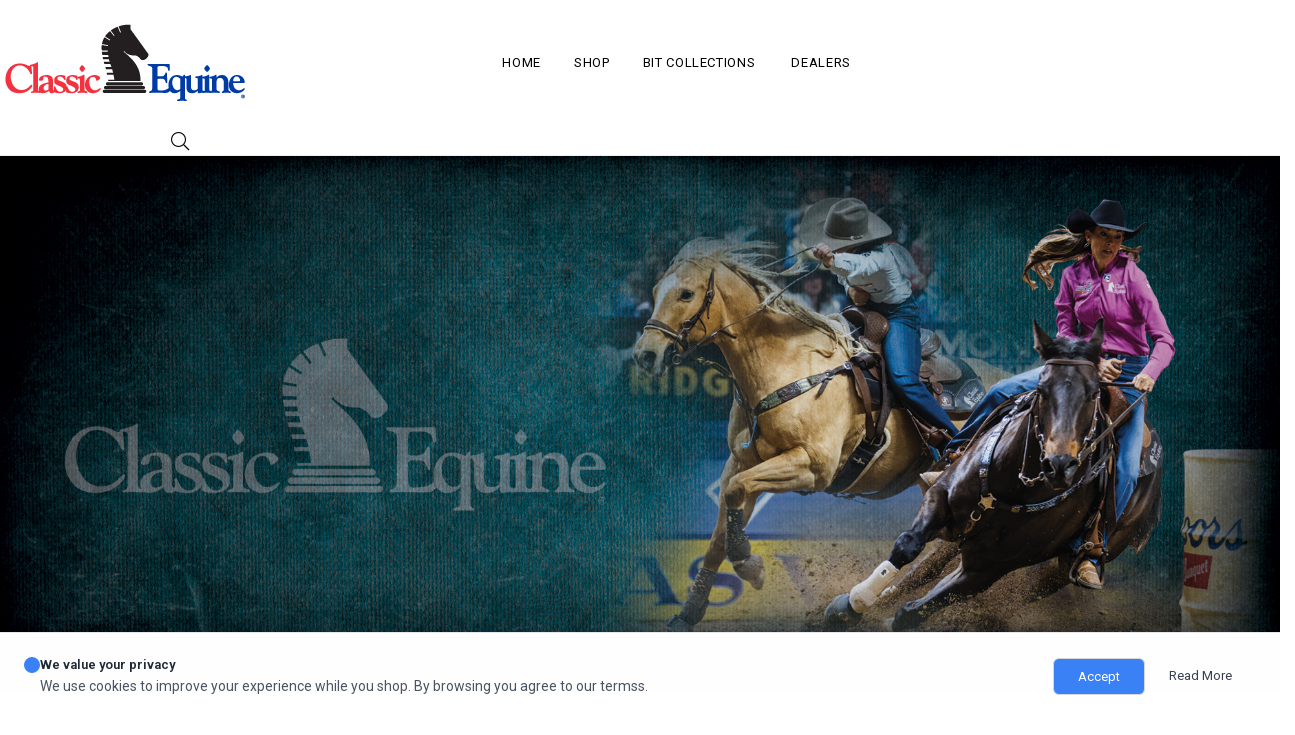

--- FILE ---
content_type: text/html; charset=utf-8
request_url: https://classicequine.com/ce/
body_size: 31045
content:



<!DOCTYPE html>

<html>
<head>

<script async src="https://www.googletagmanager.com/gtag/js?id=G-4R7SYDRRE8"></script>
<script async src="https://www.googletagmanager.com/gtag/js?id=G-2QXCTLW7VL"></script>
<script async src="https://www.googletagmanager.com/gtag/js?id=G-GVVEH5YRCE"></script>
<script async src="https://www.googletagmanager.com/gtag/js?id=G-38K7KW52C8"></script>
<script async src="https://www.googletagmanager.com/gtag/js?id=G-MTPN7R32DR"></script>
<script>
AddAnalytics()
function AddAnalytics(){

let fullURL = window.location.href;
    if(fullURL.includes("cashelcompany")){
         window.dataLayer = window.dataLayer || [];
          function gtag(){dataLayer.push(arguments);}
          gtag('js', new Date());

          gtag('config', 'G-4R7SYDRRE8');
    }
    if(fullURL.includes("classicequine")){
        window.dataLayer = window.dataLayer || [];
          function gtag(){dataLayer.push(arguments);}
          gtag('js', new Date());

          gtag('config', 'G-2QXCTLW7VL');
    }

    if(fullURL.includes("martinsaddlery")){
        window.dataLayer = window.dataLayer || [];
          function gtag(){dataLayer.push(arguments);}
          gtag('js', new Date());

          gtag('config', 'G-GVVEH5YRCE');
    }

    if(fullURL.includes("ratlerrope")){
          window.dataLayer = window.dataLayer || [];
          function gtag(){dataLayer.push(arguments);}
          gtag('js', new Date());

          gtag('config', 'G-38K7KW52C8');
    }

    if(fullURL.includes("classicrope")){
          window.dataLayer = window.dataLayer || [];
          function gtag(){dataLayer.push(arguments);}
          gtag('js', new Date());

          gtag('config', 'G-MTPN7R32DR');
    }

    if(fullURL.includes("admintest")){
         window.dataLayer = window.dataLayer || [];
          function gtag(){dataLayer.push(arguments);}
          gtag('js', new Date());

          gtag('config', 'G-4R7SYDRRE8');
    }
}

</script><meta http-equiv="Content-Type" content="text/html; charset=utf-8" /><meta http-equiv="x-ua-compatible" content="ie=edge" /><meta name="viewport" content="width=device-width, initial-scale=1" />
<!-- Favicon 
<!-- Plugins CSS -->
<link rel="stylesheet" href="/Plugins/assets/css/Plugins.css" />
<!-- Main Style CSS -->
<link rel="stylesheet" href="/Plugins/assets/css/style.css" /><link rel="stylesheet" href="/Plugins/assets/css/responsive.css" /><link rel="preconnect" href="https://fonts.googleapis.com" /><link rel="preconnect" href="https://fonts.gstatic.com" crossorigin="" /><link rel="preconnect" href="https://fonts.googleapis.com" /><link rel="preconnect" href="https://fonts.gstatic.com" crossorigin="" /><link href="https://fonts.googleapis.com/css2?family=Roboto:ital,wght@0,100..900;1,100..900&amp;display=swap" rel="stylesheet" /><meta name="keywords" content="Cashel Company, Accessories, ammo, Animal, ankle, Axis, Bags, bandage, Barn, barrel, bell ,
    blanket, blankets, blazer, boot, bottle, Bow, Breast Cancer, breast collar, bucket, camo, cantle, cap, Cashel, 
    cavesson, Cinch, collars, Correction, cowboy, cowgirl, Crusader, cushion, Cutter, Daddle, Dog, Donkey, Draft, Ear, 
    endurance, English, flank, Fly, Fork, G2, grazing, Guards, halter, Hay, headstalls, Helmet, highline, Hock, holder, 
    Horn, Horse, horses, Horseman, hot, Jacket, Jumping, kid, Kit, knife, Lead, leaf, Leather, leg, Liner, lunch, Manure, 
    Mask, mini, mossy, Mule, muzzle, Navaho, net, No, oak, Outfitter, pad, Pads, performance, Plugs, Pony, Protection, pruner, 
    Quiet, racer, Rancher, rawhide, Reins, rescue, Ride, Rider, riding, rifle, Rope , roper, Roping, Saddle, Saddles, Safe, saw,
    Scabbard, scraper, Sheet, ship, Sock, soft, Spur, Spurs, step-up, Stirrup, stirrups, Strap, straps, Swayback, swivel, Tape, 
    Team, Therapy, Trail, tree, Tush, vest, Wade, warrior, Water, western" />
    
        <script>
function setMetaTag(property, content) {
  let metaTag = document.querySelector(`meta[property="${property}"]`);
  if (!metaTag) {
    metaTag = document.createElement('meta');
    metaTag.setAttribute('property', property);
    document.head.appendChild(metaTag);
  }
  metaTag.setAttribute('content', content);
}

function changeFavicon(newFaviconPath) {
    let faviconLink = document.querySelector("link[rel~='icon']");
    if (!faviconLink) {
        faviconLink = document.createElement('link');
        faviconLink.rel = 'icon';
        document.head.appendChild(faviconLink);
    }
    faviconLink.href = newFaviconPath;
}
changeFavicon('https://equibrand.com/images/brands/Classic Equine fav.png');
setMetaTag('og:title', 'Classic Equine');
setMetaTag('og:image', 'https://equibrand.com/images/brands/Classic Equine.jpg');
setMetaTag('og:url', window.location.href);
setMetaTag('twitter:url', window.location.href);
setMetaTag('twitter:image','https://equibrand.com/images/brands/Classic Equine.jpg');
setMetaTag('twitter:title', 'Classic Equine');
</script>
    <script>
    function GetFonts(brand){
        document.body.style.fontFamily = "'Fjalla One', sans-serif";
        // Change font for all heading elements
        const headings = document.querySelectorAll('h1, h2, h3, h4, h5, h6, p, span, div, button, a');
        headings.forEach(heading => {
            heading.style.fontFamily = "'Roboto', sans-serif";
            heading.style.fontWeight = "'normal";
        });
    }

    </script>
    
  <script src="//cdn.jsdelivr.net/npm/sweetalert2@11/dist/sweetalert2.min.js"></script>
  <link rel="stylesheet" href="//cdn.jsdelivr.net/npm/sweetalert2@11/dist/sweetalert2.min.css" />
    <style>
        body{
            font-family: "Roboto", sans-serif;
              font-style: normal;

        }
        .modal-dialog.w-100-custom {
      max-width: 100%;
      width: 100%;
    }
    </style>
    
<link rel="stylesheet" href="https://cdnjs.cloudflare.com/ajax/libs/font-awesome/4.7.0/css/font-awesome.min.css" />
    
    <script src="https://cdn.tailwindcss.com"></script>
    <script src="https://unpkg.com/feather-icons"></script>
    <script src="https://cdn.jsdelivr.net/npm/feather-icons/dist/feather.min.js"></script>
    <script>
        tailwind.config = {
            theme: {
                extend: {
                    colors: {
                        primary: {
                            500: '#3B82F6',
                        },
                        secondary: {
                            500: '#10B981',
                        }
                    }
                }
            }
        }
    </script>
    <style>
        .cookie-slide-up {
            animation: slideUp 0.5s ease-out forwards;
        }

        @keyframes slideUp {
            from {
                transform: translateY(100%);
                opacity: 0;
            }

            to {
                transform: translateY(0);
                opacity: 1;
            }
        }

        .cookie-slide-down {
            animation: slideDown 0.5s ease-out forwards;
        }

        @keyframes slideDown {
            from {
                transform: translateY(0);
                opacity: 1;
            }

            to {
                transform: translateY(100%);
                opacity: 0;
            }
        }

.parent-div {
        display: flex;
        flex-direction: column; /* Stacks children vertically */
        min-height: 100vh; /* Ensures parent is at least full viewport height */
    }
.sticky-div {
        margin-top: auto; /* Pushes the div to the bottom */
    }
    </style>
    
<link rel="stylesheet" href="https://cdnjs.cloudflare.com/ajax/libs/font-awesome/6.0.0/css/all.min.css" />
   <!-- Google tag (gtag.js) -->
<script async src="https://www.googletagmanager.com/gtag/js?id=G-2QXCTLW7VL"></script>
<script>
  window.dataLayer = window.dataLayer || [];
  function gtag(){dataLayer.push(arguments);}
  gtag('js', new Date());

  gtag('config', 'G-2QXCTLW7VL');
</script>
<meta name="description" content="description">
    <title>Classic Equine</title>
    <meta charset="UTF-8">
  <meta name="description" content="Classic Equine">
  <meta name="keywords" content="Classic Equine">
  <meta name="author" content="Classic Equine">
  <meta name="viewport" content="width=device-width, initial-scale=1.0">

    <style>
       


        /* Hero Section */
        .hero {
            background: linear-gradient(rgba(0,0,0,0.4), rgba(0,0,0,0.4)), url('data:image/svg+xml,<svg xmlns="http://www.w3.org/2000/svg" viewBox="0 0 1200 600"><rect fill="%23654321" width="1200" height="600"/><text x="600" y="300" font-size="120" fill="%23fff" text-anchor="middle" opacity="0.1">HORSE</text></svg>');
            background-size: cover;
            background-position: center;
            height: 600px;
            display: flex;
            align-items: center;
            justify-content: center;
            text-align: center;
            color: #fff;
        }

        .hero-content h1 {
            font-size: 4rem;
            margin-bottom: 1rem;
            text-transform: uppercase;
            letter-spacing: 3px;
            text-shadow: 2px 2px 4px rgba(0,0,0,0.7);
        }

        .hero-content p {
            font-size: 1.5rem;
            margin-bottom: 2rem;
            text-shadow: 1px 1px 2px rgba(0,0,0,0.7);
        }

        /* Featured Product */
        .featured {
            padding: 4rem 2rem;
            background: #f8f8f8;
        }

        .featured-content {
            max-width: 1200px;
            margin: 0 auto;
            display: grid;
            grid-template-columns: 1fr 1fr;
            gap: 3rem;
            align-items: center;
        }

        .featured-text h2 {
            font-size: 2.5rem;
            margin-bottom: 1rem;
            color: #1a1a1a;
        }

        .featured-text h3 {
            font-size: 1.8rem;
            color: #d4af37;
            margin-bottom: 1rem;
        }

        .featured-text p {
            margin-bottom: 1.5rem;
            font-size: 1.1rem;
            line-height: 1.8;
        }

        .btn {
            display: inline-block;
            padding: 1rem 2rem;
            background: #1a1a1a;
            color: #fff;
            text-decoration: none;
            text-transform: uppercase;
            letter-spacing: 1px;
            transition: background 0.3s;
            margin-right: 1rem;
        }

            .btn:hover {
                background: #d4af37;
            }

        .featured-image {
            background-image: url("https://equibrand.com/iShare/archive/jpg/thumbnails/200/cffsnfl_1754924643.jpg");
            height: 400px;
            display: flex;
            align-items: center;
            justify-content: center;
            font-size: 3rem;
            color: rgba(255,255,255,0.3);
            border-radius: 4px;
        }

        /* Product Categories */
        .categories {
            padding: 4rem 2rem;
            max-width: 1200px;
            margin: 0 auto;
        }

        .section-title {
            text-align: center;
            font-size: 2.5rem;
            margin-bottom: 3rem;
            color: #1a1a1a;
        }

        .category-grid {
            display: grid;
            grid-template-columns: repeat(auto-fit, minmax(280px, 1fr));
            gap: 2rem;
        }

        .category-card {
            background: #fff;
            border: 1px solid #ddd;
            padding: 2rem;
            text-align: center;
            transition: transform 0.3s, box-shadow 0.3s;
            cursor: pointer;
        }

            .category-card:hover {
                transform: translateY(-5px);
                box-shadow: 0 10px 20px rgba(0,0,0,0.1);
            }

        .category-icon {
            width: 100%;
            height: 200px;
            background: linear-gradient(135deg, #654321, #8b5a3c);
            margin-bottom: 1.5rem;
            display: flex;
            align-items: center;
            justify-content: center;
            font-size: 4rem;
            color: rgba(255,255,255,0.5);
        }

        .category-card h3 {
            font-size: 1.5rem;
            margin-bottom: 1rem;
            color: #1a1a1a;
        }

        .category-card p {
            color: #666;
            margin-bottom: 1rem;
        }

        /* Story Section */
        .story {
            background: #1a1a1a;
            color: #fff;
            padding: 4rem 2rem;
            text-align: center;
        }

        .story-content {
            max-width: 800px;
            margin: 0 auto;
        }

        .story h2 {
            font-size: 2.5rem;
            margin-bottom: 1rem;
            color: #d4af37;
        }

        .story h3 {
            font-size: 1.5rem;
            margin-bottom: 2rem;
            font-weight: normal;
        }

        /* Products Showcase */
        .products {
            padding: 4rem 2rem;
            background: #f8f8f8;
        }

        .products-content {
            max-width: 1200px;
            margin: 0 auto;
        }

        .product-row {
            display: grid;
            grid-template-columns: repeat(auto-fit, minmax(250px, 1fr));
            gap: 2rem;
            margin-bottom: 3rem;
        }

        .product-item {
            background: #fff;
            padding: 2rem;
            text-align: center;
            border: 1px solid #ddd;
        }

            .product-item h4 {
                font-size: 1.3rem;
                margin-bottom: 1rem;
                color: #1a1a1a;
            }

        .product-image {
            width: 100%;
            height: 250px;
            background: linear-gradient(135deg, #8b5a3c, #654321);
            margin-bottom: 1rem;
            display: flex;
            align-items: center;
            justify-content: center;
            color: rgba(255,255,255,0.3);
            font-size: 2rem;
        }

        /* Footer */
        footer {
            background: #1a1a1a;
            color: #fff;
            padding: 3rem 2rem 1rem;
        }

        .footer-content {
            max-width: 1200px;
            margin: 0 auto;
            display: grid;
            grid-template-columns: repeat(auto-fit, minmax(250px, 1fr));
            gap: 2rem;
            margin-bottom: 2rem;
        }

        .footer-section h4 {
            color: #d4af37;
            margin-bottom: 1rem;
            font-size: 1.2rem;
        }

        .footer-section ul {
            list-style: none;
        }

        .footer-section li {
            margin-bottom: 0.5rem;
        }

        .footer-section a {
            color: #ccc;
            text-decoration: none;
            transition: color 0.3s;
        }

            .footer-section a:hover {
                color: #d4af37;
            }

        .footer-bottom {
            text-align: center;
            padding-top: 2rem;
            border-top: 1px solid #333;
            color: #999;
        }

        /* Responsive */
        @media (max-width: 768px) {
            nav ul {
                flex-direction: column;
                gap: 1rem;
            }

            .hero-content h1 {
                font-size: 2.5rem;
            }

            .featured-content {
                grid-template-columns: 1fr;
            }

            .category-grid {
                grid-template-columns: 1fr;
            }
        }
    </style>


<title>

</title></head>
    
<body>
<form method="post" action="./" id="form1">
<div class="aspNetHidden">
<input type="hidden" name="__VIEWSTATE" id="__VIEWSTATE" value="/[base64]" />
</div>

<div class="aspNetHidden">

	<input type="hidden" name="__VIEWSTATEGENERATOR" id="__VIEWSTATEGENERATOR" value="41983809" />
</div>
    
    <div id="pre-loader" style="opacity:.8">
        <img src="/Plugins/assets/images/loader.gif" alt="Loading..." />
    </div>
    <div id="header_div" style="visibility:hidden">
        

<style>

        .search-container {
            width: 100%;
            max-width: 700px;
            margin: 0 auto;
            position: relative;
        }

        .search-wrapper {
            background: white;
            border-radius: 16px;
            overflow: hidden;
        }

        .search-input-wrapper {
            display: flex;
            align-items: center;
            padding: 20px 24px;
            border-bottom: 2px solid #f0f0f0;
        }

        .search-icon {
            width: 22px;
            height: 22px;
            margin-right: 14px;
            color: #667eea;
            flex-shrink: 0;
        }

        #searchInput {
            flex: 1;
            border: none;
            outline: none;
            font-size: 17px;
            color: #333;
        }

            #searchInput::placeholder {
                color: #999;
            }

        .autocomplete-items {
            max-height: 600px;
            overflow-y: auto;
        }

        .autocomplete-item {
            padding: 16px 24px;
            cursor: pointer;
            border-bottom: 1px solid #f0f0f0;
            transition: background-color 0.2s;
            display: flex;
            align-items: center;
            gap: 16px;
        }

            .autocomplete-item:last-child {
                border-bottom: none;
            }

            .autocomplete-item:hover,
            .autocomplete-item.active {
            }

        .product-imageSearch {
            width: 70px;
            height: 70px;
            object-fit: cover;
            border-radius: 10px;
            flex-shrink: 0;
        }

        .product-infoSearch {
            flex: 1;
            min-width: 0;
        }

        .product-nameSearch {
            font-weight: 600;
            font-size: 16px;
            color: #333;
            margin-bottom: 4px;
        }

            .product-nameSearch strong {
                color: #667eea;
            }
        .product-descriptionSearch {
        }

            .product-descriptionSearch strong {
                color: #667eea;
            }

        .product-categorySearch {
            font-size: 13px;
            color: #999;
            margin-bottom: 6px;
        }

            .product-categorySearch strong {
                color: #667eea;
            }

        .product-priceSearch {
            font-size: 14px;
            font-weight: 700;
        }

        .no-results {
            padding: 30px;
            text-align: center;
            color: #999;
        }
        @keyframes slideUp {
            from {
                opacity: 0;
                transform: translateY(10px);
            }

            to {
                opacity: 1;
                transform: translateY(0);
            }
        }
    </style>
<script src="https://code.jquery.com/jquery-3.6.0.min.js"></script>
<div id="siteHeader">
    <header class="header animated d-flex align-items-center header-1">

	    <div class="container">        
            <div class="row">
            	<!--Mobile Icons-->
            	<div class="col-3 col-sm-3 col-md-4 col-lg-2 d-block d-lg-none mobile-icons">
                    <!--Mobile Toggle-->
                    <button type="button" class="btn--link site-header__menu js-mobile-nav-toggle mobile-nav--open">
                        <i class="icon anm anm-times-l"></i>
                        <i class="anm anm-bars-r"></i>
                    </button>
                    <!--End Mobile Toggle-->
                    <!--Search-->
                    <div class="site-search iconset">
                        <i class="icon anm anm-search-l"></i>
                    </div>
                    <!--End Search-->
                </div>
                <!--Mobile Icons-->
                <!--Desktop Logo-->
                 <div class=" align-self-center">
                    <a href="/">
                        <img src="/Images/Brands/Classic Equine.png" alt="Classic Equine" title="Classic Equine"  />
                    </a>
                </div>
                <!--End Desktop Logo-->
                <div class="col-1 col-sm-1 col-md-1 col-lg-8 align-self-center d-menu-col">
                    <!--Desktop Menu-->
                    <nav class="grid__item" id="AccessibleNav">
                        <ul id="siteNav" class="site-nav medium center hidearrow">
                            <li class="lvl1 parent megamenu mdropdown"><a href="/">Home</a>
                            </li>
                            <li class="lvl1 parent dropdown"><a href="/ce/Shop">Shop <i class="anm anm-angle-down-l"></i></a>
  
                                <ul class="dropdown" id="dropDown_ul_c">
                                    <span id="Header_categoryHeader_c_lbl"><li><a href='/ce/Shop/Apparel'   class='site-nav'>Apparel</a></li><li><a href='/ce/Shop/Barn and Trailer'   class='site-nav'>Barn and Trailer</a></li><li><a href='/ce/Shop/Bits and Hackamores'   class='site-nav'>Bits and Hackamores</a></li><li><a href='/ce/Shop/Blankets and Sheets'   class='site-nav'>Blankets and Sheets</a></li><li><a href='/ce/Shop/Care and Therapy'   class='site-nav'>Care and Therapy</a></li><li><a href='/ce/Shop/Cinch'   class='site-nav'>Cinch</a></li><li><a href='/ce/Shop/Halters'   class='site-nav'>Halters</a></li><li><a href='/ce/Shop/Kid Stuff'   class='site-nav'>Kid Stuff</a></li><li><a href='/ce/Shop/Leg Protection'   class='site-nav'>Leg Protection</a></li><li><a href='/ce/Shop/Rope Accessories'   class='site-nav'>Rope Accessories</a></li><li><a href='/ce/Shop/Saddle Accessories'   class='site-nav'>Saddle Accessories</a></li><li><a href='/ce/Shop/Saddle Pads and Blankets'   class='site-nav'>Saddle Pads and Blankets</a></li><li><a href='/ce/Shop/Spurs'   class='site-nav'>Spurs</a></li><li><a href='/ce/Shop/Training'   class='site-nav'>Training</a></li><li><a href='/ce/Shop/Travel Collection'   class='site-nav'>Travel Collection</a></li><li><a href='/ce/Shop/Whips'   class='site-nav'>Whips</a></li></span>
                                </ul>
                            </li>

                            
                            
                        
                        <li id="Header_bitCollections_li" class="parent megamenu"><a href="#">Bit Collections <i class="anm anm-angle-down-l"></i></a>
                                <div class="megamenu"><div class="row">
                                    
                                        <div class="col-2" style="text-align:center">
                                            <a href='/SherryCerviSignatureBits'><span style="font-weight:bold; font-size:14px">Sherry Cervi Signature Bits</span><br/><br/>
                                            </a>
                                        </div>
                                        <div class="col-2" style="text-align:center">
                                            <a href='/JoeBeaverBits'><span style="font-weight:bold; font-size:14px">Joe Beaver Bits</span><br/><br/>
                                            </a>
                                        </div>
                                        <div class="col-2" style="text-align:center">
                                            <a href='/RickeyGreenBits'><span style="font-weight:bold; font-size:14px">Rickey Green Bits</span><br/><br/>
                                            </a>
                                        </div>
                                        <div class="col-2" style="text-align:center">
                                            <a href='/LesVogtBits'><span style="font-weight:bold; font-size:14px">Les Vogt Bits</span><br/><br/>
                                             </a>
                                        </div>
                                        <div class="col-2" style="text-align:center">
                                            <a href='/GoostreeBits'><span style="font-weight:bold; font-size:14px">Goostree Bits</span><br/><br/>
                                            </a>
                                        </div>
                                        <div class="col-2" style="text-align:center">
                                            <a href='/ClassicEquineBits'><span style="font-weight:bold; font-size:14px">Classic Equine Bits</span><br/><br/>
                                            </a>
                                        </div>

                                        <div class="col-2" style="text-align:center">
                                            <a href='/SherryCerviSignatureBits'>
                                                <img src="/CE/Education/Images/Sherry%20Cervi/BBIT3D25SS.000.main.png" />
                                            </a>
                                        </div>
                                        <div class="col-2" style="text-align:center">
                                            <a href='/JoeBeaverBits'>
                                                <img src="/CE/Education/Images/Joe%20Beaver/JBBIT1.main.png" />
                                            </a>
                                        </div>
                                        <div class="col-2" style="text-align:center">
                                            <a href='/RickeyGreenBits'>
                                                <img src="/CE/Education/Images/Rickey%20Green/RGBIT218.000.main.png" />
                                            </a>
                                        </div>
                                        <div class="col-2" style="text-align:center">
                                            <a href='/LesVogtBits'>
                                                <img src="/CE/Education/Images/Les%20Vogt/LVRB5.000.main.png" />
                                            </a>
                                        </div>
                                        <div class="col-2" style="text-align:center">
                                            <a href='/GoostreeBits'>
                                                <img src="/iShare/archive/jpg/thumbnails/200/gtcgbit31.jpg" />
                                            </a>
                                        </div>
                                        <div class="col-2" style="text-align:center">
                                            <a href='/ClassicEquineBits'>
                                                <img src="/CE/Education/Images/Toolbox/TBBIT36SS20.main.png" />
                                            </a>
                                        </div>
                                    </div>
                                </div>
                            </li>
                        <li class='lvl1 parent megamenu'><span id="Header_otherLinks_lbl"></span></li>
                        
                            
                        <li class="lvl1 parent megamenu"><a href="/Dealers">Dealers </a></li>
                        
                      </ul>
                    </nav>
                    <!--End Desktop Menu-->
                </div>
                <div class="col-4 col-sm-4 col-md-4 col-lg-2 align-self-center icons-col text-right">
                	<!--Search-->
                    <div id="Header_searchPannel" class="site-search iconset">
	
                    <div>
                        <i class="icon anm anm-search-l"></i>
                    </div>
</div>
                    <div class="search-drawer">
                    	<div class="container">
                            <div class="block block-search">
                                <div class="block block-content">
                                        <div class="control">
                                            <div class="search-wrapper">
                                                <div class="search-input-wrapper">
                                                    <svg class="search-icon" fill="none" stroke="currentColor" viewBox="0 0 24 24">
                                                        <path stroke-linecap="round" stroke-linejoin="round" stroke-width="2" d="M21 21l-6-6m2-5a7 7 0 11-14 0 7 7 0 0114 0z"></path>
                                                    </svg>
                                                    <input type="text" id="searchInput" placeholder="Search for products..." autocomplete="off">
                                                </div>
                                                <div id="autocompleteList" class="autocomplete-items" style="z-index:9999; position:absolute; width:100%; background-color:#fff;border-radius: 16px;"></div>
                                            </div>
                                        </div>
                                </div>
                            </div>
                        </div>
                    </div>
                    <!--End Search-->
                    <!--NEED Setting Dropdown-->
                    <div class="setting-link iconset" style="display:none">
                    	<i class="icon icon-settings"></i>
                    </div>
                    
                    <!--NEED-->
                    <div id="settingsBox" style="display:none">
                    	<div class="customer-links">
                            <span id="Header_loggedIn"><p><a href='/Login' class='btn'>Login</a></p><p class='text-center'>New User? <a href='/Login/NewAccount.aspx' class='register'>Create an Account</a></p></span>
                        </div>
                   	</div>
                    <!--End Setting Dropdown-->
                    <!--NEED Minicart Dropdown-->
                    <div class="header-cart iconset" style="display:none">
                        <a href="#" class="site-header__cart btn-minicart" data-toggle="modal" data-target="#minicart-drawer">
                            <i class="icon anm anm-bag-l"></i>
                            <span class="site-cart-count"><label id="header_cart_counter">0</label></span>
                        </a>
                    </div>
                    <!--End Minicart Dropdown-->
                </div>
            </div>
        </div>
    </header>
    <!--End Header-->
    <!--Mobile Menu-->
    <div class="mobile-nav-wrapper" role="navigation">
		<div class="closemobileMenu"><i class="icon anm anm-times-l pull-right"></i> Close Menu</div>
        <ul id="MobileNav" class="mobile-nav">
        	<li><a href="/">Home </a> </li>
        <span id="Header_mobileCategoryHeader_lbl"><li class='lvl1 parent megamenu'><a href='/ce/Shop'>Shop <i class='anm anm-angle-down-l'></i></a><ul><li><a href='/ce/Shop/Apparel'   class='site-nav'>Apparel</a></li><li><a href='/ce/Shop/Barn and Trailer'   class='site-nav'>Barn and Trailer</a></li><li><a href='/ce/Shop/Bits and Hackamores'   class='site-nav'>Bits and Hackamores</a></li><li><a href='/ce/Shop/Blankets and Sheets'   class='site-nav'>Blankets and Sheets</a></li><li><a href='/ce/Shop/Care and Therapy'   class='site-nav'>Care and Therapy</a></li><li><a href='/ce/Shop/Cinch'   class='site-nav'>Cinch</a></li><li><a href='/ce/Shop/Halters'   class='site-nav'>Halters</a></li><li><a href='/ce/Shop/Kid Stuff'   class='site-nav'>Kid Stuff</a></li><li><a href='/ce/Shop/Leg Protection'   class='site-nav'>Leg Protection</a></li><li><a href='/ce/Shop/Rope Accessories'   class='site-nav'>Rope Accessories</a></li><li><a href='/ce/Shop/Saddle Accessories'   class='site-nav'>Saddle Accessories</a></li><li><a href='/ce/Shop/Saddle Pads and Blankets'   class='site-nav'>Saddle Pads and Blankets</a></li><li><a href='/ce/Shop/Spurs'   class='site-nav'>Spurs</a></li><li><a href='/ce/Shop/Training'   class='site-nav'>Training</a></li><li><a href='/ce/Shop/Travel Collection'   class='site-nav'>Travel Collection</a></li><li><a href='/ce/Shop/Whips'   class='site-nav'>Whips</a></li></ul></li></span>
            
             
        <li id="Header_mobileBitCollections_li" class="lvl1 parent megamenu"><a href="javascript:void(0);">Bit Collections <i class="anm anm-angle-down-l"></i></a>
          <ul>
            <li><a href="/SherryCerviSignatureBits" class="site-nav">Sherry Cervi Signature Bits</a></li>
            <li><a href="/JoeBeaverBits" class="site-nav">Joe Beaver Bits</a></li>
            <li><a href="/RickeyGreenBits" class="site-nav">Rickey Green Bits</a></li>
            <li><a href="/LesVogtBits" class="site-nav">Les Vogt Bits</a></li>
            <li><a href="/GoostreeBits" class="site-nav">Goostree Bits</a></li>
            <li><a href="/ClassicEquineBits" class="site-nav">Classic Equine Bits</a></li>
          </ul>
        </li>
            
            <li><span id="Header_mobileOtherLinks_li"></span></li>
            
            
        	<li><a href="/">Dealers </a> </li>  
             
      </ul>
	</div>
	<!--End Mobile Menu-->
</div>






    <script>
function GetCategories(){

}
        const products = [];

        $.ajax({
            url: '/ajax.aspx/G_Products_Available',
            type: 'post',
            contentType: 'application/json;charset=utf-8',
            dataType: 'json',
            data:"{}",
            success: function (_data) {
                if (_data.d != null && _data.d != "") {
                    _data = JSON.parse(_data.d);
                    for(var i=0;i<_data.length;i++)
                    { 
                        var price = _data[i]["HighPrice"]
                        var id= i+1;
                        products.push({
                          id: id,
                          name: `${_data[i]["web_name"]}`,
                          sku: `${_data[i]["sku"]}`,
                          mastersku: `${_data[i]["master_sku"]}`,
                          category: `${_data[i]["category_parent"]}`,
                          subcategory: `${_data[i]["category_child"]}`,
                          price: price,
                          image: `${_data[i]["ImageURL"]}`,
                          description: `${_data[i]["description"]}`,
                          productskus: `${_data[i]["productsku"]}`
                        });
                    }
                }
            },
            error: function (response, status, error) {
                        Error_master(response.responseText, window.location.href)
               
            }
        });

        const searchInput = document.getElementById('searchInput');
        const autocompleteList = document.getElementById('autocompleteList');
        let currentFocus = -1;

        searchInput.addEventListener('input', function() {


            if(searchInput.value ==''){
            autocompleteList.innerHTML = '';
            }
            else{
                const searchTerm = searchInput.value.trim();
                if(searchTerm.length >=2){
                    const value = this.value;
                    autocompleteList.innerHTML = '';
                    currentFocus = -1;


                    const matches = products.filter(product =>
                        product.name.toLowerCase().includes(value.toLowerCase()) ||
                        product.description.toLowerCase().includes(value.toLowerCase()) ||
                        product.sku.toLowerCase().includes(value.toLowerCase()) ||
                        product.category.toLowerCase().includes(value.toLowerCase()) ||
                        product.subcategory.toLowerCase().includes(value.toLowerCase()) ||
                        product.productskus.toLowerCase().includes(value.toLowerCase()) ||
                        product.mastersku.toLowerCase().includes(value.toLowerCase())
                    );

                    if (matches.length === 0) {
                        autocompleteList.innerHTML = '<div class="no-results">No products found</div>';
                        return;
                    }

                    matches.forEach(product => {
                        const div = document.createElement('div');
                        div.className = 'autocomplete-item';

                        const regex = new RegExp(`(${value})`, 'gi');
                        const highlightedName = product.name.replace(regex, '<strong>$1</strong>');
                        const highlightedSKU = product.mastersku.replace(regex, '<strong>$1</strong>');
                        const highlightedCategory = product.category.replace(regex, '<strong>$1</strong>');
                        const highlightedSubCategory = product.subcategory.replace(regex, '<strong>$1</strong>');
                        const highlighteddescription = product.description.replace(regex, '<strong>$1</strong>');


                        div.innerHTML = `
                            <img src="${product.image}" alt="${product.name}" class="product-imageSearch">
                            <div class="product-infoSearch">
                                <div class="product-nameSearch" style="padding-bottom:2px">${highlightedName}</div>
                                <div class="product-sku" style="padding-bottom:8px">${highlightedSKU}</div>
                                <div><span class="product-categorySearch" style="padding-bottom:2px">${highlightedCategory}</span> - <span class="product-categorySearch">${highlightedSubCategory}</span></div>
                                <div class="product-descriptionSearch" style="padding-bottom:2px">${highlighteddescription.slice(0, 100)}...</div>
                                <div class="product-priceSearch">$${product.price.toFixed(2)}</div>
                            </div>
                        `;

                        div.addEventListener('click', function() {
                            selectProduct(CheckSKU(product.sku));
                        });

                        autocompleteList.appendChild(div);
                    });
                }
                else{

                        autocompleteList.innerHTML = '<div class="no-results">please enter at least 2 characters</div>';
                }
            }


        });

        searchInput.addEventListener('keydown', function(e) {
            const items = autocompleteList.getElementsByClassName('autocomplete-item');

            if (e.key === 'ArrowDown') {
                e.preventDefault();
                currentFocus++;
                addActive(items);
            } else if (e.key === 'ArrowUp') {
                e.preventDefault();
                currentFocus--;
                addActive(items);
            } else if (e.key === 'Enter') {
                e.preventDefault();
                if (currentFocus > -1 && items[currentFocus]) {
                    items[currentFocus].click();
                }
            }
        });

        function addActive(items) {
            if (!items || items.length === 0) return;

            removeActive(items);

            if (currentFocus >= items.length) currentFocus = 0;
            if (currentFocus < 0) currentFocus = items.length - 1;

            items[currentFocus].classList.add('active');
            items[currentFocus].scrollIntoView({ block: 'nearest' });
        }

        function removeActive(items) {
            for (let i = 0; i < items.length; i++) {
                items[i].classList.remove('active');
            }
        }

        function selectProduct(sku) {
            window.location.href = `/ce/Details/${sku}`;
        }

        document.addEventListener('click', function(e) {
            if (e.target !== searchInput) {
                autocompleteList.innerHTML = '';
                currentFocus = -1;
            }
        });
    </script>








<script>
const inputField = document.getElementById("searchMaster_inp");
    const targetButton = document.getElementById("searchEnter");
        inputField.addEventListener("keydown", function(event) {
       if (event.key === "Enter") {
            event.preventDefault(); // Prevent default form submission
            targetButton.click();   // Simulate a click on the button
        }
    });

    function GetMasterSearch(){
        var search = document.getElementById("searchMaster_inp").value
        if(search !=null && search!=""){
            window.location = "/Search/?search="+search;
        }
        else{
            Swal.fire({
                title: 'Error',
                text: "A custom <span style='color:red;'>html</span> message.",
                html: "Please enter a search for your item",
                type: "info",
                customClass: 'swal-wide',
                confirmButtonText: 'OK',
                showCancelButton: false,
                showConfirmButton: true
            });
        }
    }
</script>
    </div>
    
   
    	<div class="slideshow slideshow-wrapper">
        	<div class="home-slideshow">
            	<div class="slide">
                	<div class="blur-up lazyload">
                        <img class="blur-up lazyload" data-src="/Images/Headers/Classic Equine.jpg" 
                            src="/Images/Headers/Classic Equine.jpg" alt="Classic Equine" title="Classic Equine" />
                        
                    </div>
                </div>
                
            </div>
        </div>
     <!-- Banner Masonary-->




<div class="page-wrapper parent-div">
    <div id="page-content ">        
        <!--Body Container-->
        <!--Breadcrumbs-->        
        
        
        
        <!--End Breadcrumbs-->
        <div class="container">
            
  

    

      <!--Newsletter Popup Cookies-->
     <script>
       

function PreLoad(){
    var images = [];
    $.ajax({
        url: '/ajax.aspx/G_Image_All',
        type: 'post',
        contentType: 'application/json;charset=utf-8',
        dataType: 'json',
        data:"{}",
        success: function (_data) {
            if (_data.d != null && _data.d != "") {
                _data = JSON.parse(_data.d);
                if(_data.length>0){
                    var list=``;
                    for(var i=0;i<_data.length;i++)
                    { 
                       images[i] = new Image();
                        images[i].src = _data[i]["ImageURL"];
                    } 
                }
            }
        },
        error: function (response, status, error) {
            Swal.fire({
            title: 'Error',
            text: "A custom <span style='color:red;'>html</span> message.",
            html: response.responseText,
            type: "info",
            customClass: 'swal-wide',
            confirmButtonText: 'OK',
            showCancelButton: false,
            showConfirmButton: true});
        }
    });
}
    </script>

        </div><!--End Body Container-->
    
        <div style="margin-top:50px; visibility:hidden" id="footer_div">
            
 <!--Related Product Slider-->
<hr />
   	<div style="">

                <div class="row">
                    <div class="col-12 col-sm-6  col-md-4 col-lg-1" style="text-align:center;justify-content: center;display: flex;">
                       
                    </div>
                    <div class="col-12 col-sm-12  col-md-4 col-lg-2" style="text-align:center;justify-content: center;display: flex;">
                        <a href="http://classicequine.com" class="product-img">
                            <img src="/Images/Brands/Classic Equine.png" alt="Classic Equine" title="Classic Equine">
                        </a><!-- end product image -->
                    </div>
                    <div class="col-12 col-sm-12  col-md-4 col-lg-2" style="text-align:center;justify-content: center;display: flex;">
                        <a href="http://classicrope.com" class="logo-bar__item">
                            <img src="/Images/Brands/Classic Rope.png" alt="Classic Rope" title="Classic Rope">
                        </a><!-- end product image -->
                    </div>
                    <div class="col-12 col-sm-12  col-md-4 col-lg-2" style="text-align:center;justify-content: center;display: flex;">
                        <a href="http://cashelcompany.com" class="logo-bar__item">
                            <img src="/Images/Brands/Cashel.png" alt="Cashel Company" title="Cashel Company">
                        </a><!-- end product image -->
                    </div>
                    <div class="col-12 col-sm-12  col-md-4 col-lg-2" style="text-align:center;justify-content: center;display: flex;">
                        <a href="http://rattlerrope.com" class="logo-bar__item">
                            <img src="/Images/Brands/Rattler Rope.png" alt="Rattler Rope" title="Rattler Rope">
                        </a><!-- end product image -->
                    </div>
                    <div class="col-12 col-sm-12  col-md-4 col-lg-2" style="text-align:center;justify-content: center;display: flex;">
                        <a href="http://martinsaddlery.com" class="logo-bar__item">
                            <img src="/Images/Brands/martin Saddlery.png" alt="Martin Saddlery" title="Martin Saddlery">
                        </a><!-- end product image -->
                    </div>
                    
                </div>
                </div>
            <!--End Related Product Slider-->


<!--Footer-->
<hr />
    <div style="margin-top:50px">
        	<div class="footer-top clearfix">
        		<div class="container">
                    <div class="row">
                        <div class="col-12 col-sm-12 col-md-3 col-lg-3 about-us-col">
                            <span id="Footer_location_lbl"><img src='/Images/Brands/Classic Equine.png' alt='Classic Equine'/><p>3500 W. HWY 377<br>Granbury, TX 76048</p><p><b>Phone</b>: 877-654-2946</p><p><b>Email</b>: <a href='mailto:customerservice@equibrand.com'>customerservice@equibrand.com</a></p></span></div>
                        <div class="col-12 col-xs-6 col-sm-6 col-md-3 col-lg-3">
                            <h4 class="h4">Top Categories</h4>
                            <span id="Footer_topCategories_lbl"><ul><li><a href='/ce/Shop/Leg Protection'   class='site-nav'>Leg Protection</a></li><li><a href='/ce/Shop/Saddle Pads and Blankets'   class='site-nav'>Saddle Pads and Blankets</a></li><li><a href='/ce/Shop/Cinch'   class='site-nav'>Cinch</a></li><li><a href='/ce/Shop/Barn and Trailer'   class='site-nav'>Barn and Trailer</a></li><li><a href='/ce/Shop/Blankets and Sheets'   class='site-nav'>Blankets and Sheets</a></li><li><a href='/ce/Shop/Bits and Hackamores'   class='site-nav'>Bits and Hackamores</a></li><li><a href='/ce/Shop/Care and Therapy'   class='site-nav'>Care and Therapy</a></li></ul></span>
                        </div>
                        <div class="col-12 col-xs-6 col-sm-6 col-md-3 col-lg-3">
                            <h4 class="h4">Top Sub-Categories</h4>
                            <span id="Footer_topSubCategories_lbl"><ul><li><a href='/ce/Shop/Leg Protection/Splint and Support Boots'   class='site-nav'>Splint and Support Boots</a></li><li><a href='/ce/Shop/Saddle Pads and Blankets/Saddle Pads'   class='site-nav'>Saddle Pads</a></li><li><a href='/ce/Shop/Leg Protection/Bell and Overreach Boots'   class='site-nav'>Bell and Overreach Boots</a></li><li><a href='/ce/Shop/Cinch/Roper Cinch'   class='site-nav'>Roper Cinch</a></li><li><a href='/ce/Shop/Barn and Trailer/Feed and Water Supplies'   class='site-nav'>Feed and Water Supplies</a></li><li><a href='/ce/Shop/Cinch/Straight Cinch'   class='site-nav'>Straight Cinch</a></li><li><a href='/ce/Shop/Blankets and Sheets/Stall Sheets'   class='site-nav'>Stall Sheets</a></li></ul></span>
                        </div>
                        <div class="col-12 col-xs-6 col-sm-6 col-md-3 col-lg-3">
                            <h4 class="h4">Informations</h4>
                            <ul>
                        <li><span id="Footer_CatalogHeader_lbl"><a target='_blank' href='/Catalog/ProductsGroup/?page=35'>Catalog</a></span>
                        </li>
                                <li><a href="/Information/about.aspx">About us</a></li>
                                <li><a href="/Information/Privacy Policy.aspx">Privacy policy</a></li>
                                <li><a href="/Information/TermsConditions.aspx">Terms &amp; condition</a></li>
                                <li><a href="/Information/Returns.aspx">Orders and Returns</a></li>
                                
                            </ul>
                        </div>
                    </div>
            	</div>
            </div>
            <div class="footer-bottom clearfix">
            	<div class="container">
                	
                    <div class="copytext">
                    	&copy; 2026 Classic Equine. All Rights Reserved.
                    </div>
                </div>
            </div>
		</div>
    <!--End Footer-->
    <!--End Footer-->
 <script> (function () { var s = document.createElement('script'); var h = document.querySelector('head') || document.body; s.src = 'https://acsbapp.com/apps/app/dist/js/app.js'; s.async = true; s.onload = function () { acsbJS.init(); }; h.appendChild(s); })(); </script>
<script>

</script>
    </div>
</div><!--End Page Wrapper-->
    

    



   
    
    <!--Scoll Top-->
    <span id="site-scroll"><i class="icon anm anm-arw-up"></i></span>
    <!--End Scoll Top-->
   
</div> 
    <!--MiniCart Drawer-->
    <div class="minicart-right-drawer modal right fade" id="minicart-drawer">
        <div class="modal-dialog">
            <div class="modal-content">
                <div id="cart-drawer" class="block block-cart">
                    <a href="javascript:void(0);" class="close-cart" data-dismiss="modal" aria-label="Close"><i class="anm anm-times-r"></i></a>
                    <h4>Your cart (<label id="mini_cart_totalItems">0</label> Items)</h4>
                    <div class="minicart-content">
                        <label id="mini_cart_lbl"></label>
                    </div>
                    <label id="cartTotals_lbl"></label>
                </div>
    		</div>
    	</div>
    </div>
    


    
           <!-- Cookie Consent Popup -->
    <div id="cookieConsent" class="fixed bottom-0 left-0 right-0 hidden bg-white shadow-lg border-t border-gray-200 p-4">
        <div class="max-w-7xl mx-auto flex flex-col md:flex-row items-center justify-between gap-4">
            <div class="flex items-start gap-3">
                <div class="bg-primary-500 p-2 rounded-full text-white">
                    <i data-feather="cookie"></i>
                </div>
                <div>
                    <h3 class="font-semibold text-gray-800">We value your privacy</h3>
                    <p class="text-sm text-gray-600 mt-1">We use cookies to improve your experience while you shop. By browsing you agree to our termss.</p>
                </div>
            </div>
            <div class="flex gap-2 flex-wrap justify-center">
                <button id="acceptAll" class="px-4 py-2 bg-primary-500 text-white rounded-md hover:bg-primary-600 transition-colors focus:outline-none focus:ring-2 focus:ring-primary-500 focus:ring-opacity-50">
                    Accept
                </button>
                <a href="/Information/Privacy Policy.aspx" id="rejectAll" class="px-4 py-2 bg-white text-gray-700 rounded-md hover:bg-gray-100 transition-colors focus:outline-none focus:ring-2 focus:ring-gray-500 focus:ring-opacity-50">
                    Read More
                </a>
            </div>
        </div>
    </div>
     
    <div class="pswp" tabindex="-1" role="dialog" aria-hidden="true">
        <div class="pswp__bg"></div>
        <div class="pswp__scroll-wrap">
            <div class="pswp__container">
                <div class="pswp__item"></div>
                <div class="pswp__item"></div>
                <div class="pswp__item"></div>
            </div>
        <div class="pswp__ui pswp__ui--hidden">
            <div class="pswp__top-bar">
                <div class="pswp__counter"></div>
                <button class="pswp__button pswp__button--close" title="Close (Esc)"></button>
                <button class="pswp__button pswp__button--share" title="Share"></button>
                <button class="pswp__button pswp__button--fs" title="Toggle fullscreen"></button>
                <button class="pswp__button pswp__button--zoom" title="Zoom in/out"></button>
                <div class="pswp__preloader">
                    <div class="pswp__preloader__icn">
                        <div class="pswp__preloader__cut">
                            <div class="pswp__preloader__donut"></div>
                        </div>
                    </div>
                </div>
            </div>
            <div class="pswp__share-modal pswp__share-modal--hidden pswp__single-tap">
                <div class="pswp__share-tooltip"></div>
            </div>
            <button class="pswp__button pswp__button--arrow--left" title="Previous (arrow left)"></button>
            <button class="pswp__button pswp__button--arrow--right" title="Next (arrow right)"></button>
            <div class="pswp__caption"><div class="pswp__caption__center"></div></div>
        </div>
     </div>
  </div>
     <script>
function HideHeader(){
document.getElementById('header_div').style.visibility = 'visible';
document.getElementById('footer_div').style.visibility = 'visible';
}
         function getSearchProducts() {
             $.ajax({
                url: '/ajax.aspx/A_ShoppingCart_ByCartID',
                type: 'post',
                contentType: 'application/json;charset=utf-8',
                dataType: 'json',
                data:"{CartID:'"+cartId+"', No_:'"+sku+"', Quantity:'1', DiscountCode:''}",
                success: function (_data) {
                    if (_data.d != null && _data.d != "") {
                        _data = JSON.parse(_data.d);
                        window.location.href ="/Checkout";
                    }
                },
                error: function (response, status, error) {
                    Error_master(response.responseText, window.location.href)
                }
            });
         }
     </script>
    <script>
        document.addEventListener('DOMContentLoaded', function() {
            feather.replace();
            if(getCookie("cookieConsent")!='all'){
                // Show cookie consent after delay
                setTimeout(() => {
                    const cookieConsent = document.getElementById('cookieConsent');
                    cookieConsent.classList.remove('hidden');
                    cookieConsent.classList.add('cookie-slide-up');
                    // Set cookie if not already set
                    //if (!document.cookie.includes('cookieConsent=')) {
                        //localStorage.setItem('shouldShowCookieConsent', 'true');
                    //}
                }, 2000);
            }
            // Accept All button
            document.getElementById('acceptAll').addEventListener('click', function() {
            localStorage.setItem('shouldShowCookieConsent', 'true');
                document.cookie = "cookieConsent=all; max-age=2592000; path=/"; // 30 days
                document.getElementById('cookieConsent').classList.add('cookie-slide-down');
                setTimeout(() => {
                    document.getElementById('cookieConsent').classList.add('hidden');

                }, 500);
            });


            // Toggle switches functionality
            document.querySelectorAll('.toggle-checkbox').forEach(item => {
                item.addEventListener('click', event => {
                    const checkbox = event.currentTarget.previousElementSibling;
                    checkbox.checked = !checkbox.checked;
                    event.currentTarget.classList.toggle('bg-primary-500');
                    const dot = event.currentTarget.querySelector('.toggle-checkbox-dot');
                    if (checkbox.checked) {
                        dot.style.transform = 'translateX(16px)';
                    } else {
                        dot.style.transform = 'translateX(0)';
                    }
                });
            });
        });
    </script>
    
    <!--End MiniCart Drawer-->
   <script>
       function Master_BuyNowModal(sku) {
           $.ajax({
                url: '/ajax.aspx/A_RecentlyViews',
                type: 'post',
                contentType: 'application/json;charset=utf-8',
                dataType: 'json',
                data:"{SKU:'"+sku+"'}",
                success: function (_data) {
                },
                error: function (response, status, error) {
                }
            });
            buyNowFunction(sku,1,2)
            $('#buyNow_myModal').modal('show');
           
            
       }
   </script>
   <script>
       function Master_BuyNow_AddToCart(sku) {

           var inserted = 0;
        var cartId =getCookie('EBCartID')
        $.ajax({
            url: '/ajax.aspx/A_ShoppingCart_ByCartID',
            type: 'post',
            contentType: 'application/json;charset=utf-8',
            dataType: 'json',
            data:"{CartID:'"+cartId+"', No_:'"+sku+"', Quantity:'1', DiscountCode:''}",
            success: function (_data) {
                if (_data.d != null && _data.d != "") {
                    _data = JSON.parse(_data.d);
                    window.location.href ="/Checkout";
                }
            },
            error: function (response, status, error) {
                Error_master(response.responseText, window.location.href)
            }
        });          
            
       }
   </script>
<!-- Modal -->
  <div class="modal fade" id="buyNow_myModal" role="dialog">
    <div class="modal-dialog w-100-custom">
      <div class="modal-content">
        <div class="modal-header">
          <button type="button" class="close" data-dismiss="modal">&times;</button>
        </div>
        <div class="modal-body">
            
<div class="row">
                <div class="col-xl-6 col-lg-6 col-md-12 col-sm-12 sm-margin-30px-bottom">
                    
                    <div class="create-ac-content bg-light-gray padding-20px-all">
                        <div>
                            <fieldset>
                                <h2 class="login-title mb-3">Shipping details</h2>
                                <div class="row">                                    
                                    <div class="form-group col-md-12 col-lg-12 col-xl-12 required">
                                        <label id="savedShippingAddress_lbl" style="width:100%"></label>
                                    </div>
                                </div>
                                <div class="row">
                                    <div class="form-group col-md-6 col-lg-6 col-xl-6 required">
                                        <label for="input-firstname">First Name <span class="required-f">*</span></label>
                                        <input name="firstname" value="" id="shipping-firstname" type="text">
                                    </div>
                                    <div class="form-group col-md-6 col-lg-6 col-xl-6 required">
                                        <label for="input-lastname">Last Name <span class="required-f">*</span></label>
                                        <input name="lastname" value="" id="shipping-lastname" type="text">
                                    </div>
                                </div>
                            </fieldset>

                            <fieldset>
                                <div class="row">
                                    <div class="form-group col-md-6 col-lg-6 col-xl-6 required">
                                        <label for="input-address-1">Address <span class="required-f">*</span></label>
                                        <input name="address_1" value="" id="shipping-address-1" type="text">
                                    </div>
                                    <div class="form-group col-md-6 col-lg-6 col-xl-6">
                                        <label for="input-address-2">Address 2 </label>
                                        <input name="address_2" value="" id="shipping-address-2" type="text">
                                    </div>

                                </div>
                                <div class="row">
                                    <div class="form-group col-md-6 col-lg-6 col-xl-6 required">
                                        <label for="input-city">City <span class="required-f">*</span></label>
                                        <input name="city" value="" id="shipping-city" type="text">
                                    </div>
                                    <div class="form-group col-md-6 col-lg-6 col-xl-6 required">
                                        <label for="input-postcode">Post Code <span class="required-f">*</span></label>
                                        <input onchange="updatePrice()" name="postcode" value="" id="shipping-postcode" type="text">
                                    </div>
                                    <div class="form-group col-md-6 col-lg-6 col-xl-6 required">
                                        <label for="input-zone">Region / State <span class="required-f">*</span></label>
                                        <select name="zone_id" id="shipping-zone">
                                            <option value="">- Region / State -</option>
                                            <option value="AL">Alabama</option>
	                                            <option value="AK">Alaska</option>
	                                            <option value="AZ">Arizona</option>
	                                            <option value="AR">Arkansas</option>
	                                            <option value="CA">California</option>
	                                            <option value="CO">Colorado</option>
	                                            <option value="CT">Connecticut</option>
	                                            <option value="DE">Delaware</option>
	                                            <option value="DC">District Of Columbia</option>
	                                            <option value="FL">Florida</option>
	                                            <option value="GA">Georgia</option>
	                                            <option value="HI">Hawaii</option>
	                                            <option value="ID">Idaho</option>
	                                            <option value="IL">Illinois</option>
	                                            <option value="IN">Indiana</option>
	                                            <option value="IA">Iowa</option>
	                                            <option value="KS">Kansas</option>
	                                            <option value="KY">Kentucky</option>
	                                            <option value="LA">Louisiana</option>
	                                            <option value="ME">Maine</option>
	                                            <option value="MD">Maryland</option>
	                                            <option value="MA">Massachusetts</option>
	                                            <option value="MI">Michigan</option>
	                                            <option value="MN">Minnesota</option>
	                                            <option value="MS">Mississippi</option>
	                                            <option value="MO">Missouri</option>
	                                            <option value="MT">Montana</option>
	                                            <option value="NE">Nebraska</option>
	                                            <option value="NV">Nevada</option>
	                                            <option value="NH">New Hampshire</option>
	                                            <option value="NJ">New Jersey</option>
	                                            <option value="NM">New Mexico</option>
	                                            <option value="NY">New York</option>
	                                            <option value="NC">North Carolina</option>
	                                            <option value="ND">North Dakota</option>
	                                            <option value="OH">Ohio</option>
	                                            <option value="OK">Oklahoma</option>
	                                            <option value="OR">Oregon</option>
	                                            <option value="PA">Pennsylvania</option>
	                                            <option value="RI">Rhode Island</option>
	                                            <option value="SC">South Carolina</option>
	                                            <option value="SD">South Dakota</option>
	                                            <option value="TN">Tennessee</option>
	                                            <option value="TX">Texas</option>
	                                            <option value="UT">Utah</option>
	                                            <option value="VT">Vermont</option>
	                                            <option value="VA">Virginia</option>
	                                            <option value="WA">Washington</option>
	                                            <option value="WV">West Virginia</option>
	                                            <option value="WI">Wisconsin</option>
	                                            <option value="WY">Wyoming</option>
                                        </select>
                                    </div>
                                    <div class="form-group col-md-6 col-lg-6 col-xl-6 required">
                                        <label for="input-telephone">Telephone </label>
                                        <input name="telephone" value="" id="shipping-telephone" type="tel">
                                    </div>
                                </div>
                            </fieldset>
                        </div>
                    </div>

                                       
                    <div class="create-ac-content bg-light-gray padding-20px-all">
                        <div>
                            <fieldset>
                                <h2 class="login-title mb-3">Payment Information</h2>
                                    <div class="form-group col-md-12 col-lg-12 col-xl-12 required" style="padding:0">
                                        <label for="input-email">E-Mail <span class="required-f">*</span></label>
                                        <input name="email" value="" id="input-email" type="email">
                                    </div>
                                <div class="row">
                                    <div class="form-group col-md-6 col-lg-6 col-xl-6 required">
                                        <label for="input-cardname">Name on Card <span class="required-f">*</span></label>
                                        <input name="cardname" value="" placeholder="Card Name" id="input-cardname" class="form-control" type="text">
                                    </div>
                                    <div class="form-group col-md-6 col-lg-6 col-xl-6 required">
                                        <label for="input-cardno">Credit Card Number  <span class="required-f">*</span></label>
                                        <input name="cardno" value="" placeholder="Credit Card Number" id="input-cardno" class="form-control" type="text">
                                    </div>
                                </div>
                                <div class="row">
                                    <div class="form-group col-md-4 col-lg-4 col-xl-4 required">
                                        <label for="input-cvv">Exp. Month<span class="required-f">*</span></label>
                                    <select name="zone_id" id="expMonth_dd" class="form-control">
                                        <option value="">MM</option>
                                        <option value="01">01</option>
                                        <option value="02">02</option>
                                        <option value="03">03</option>
                                        <option value="04">04</option>
                                        <option value="05">05</option>
                                        <option value="06">06</option>
                                        <option value="07">07</option>
                                        <option value="08">08</option>
                                        <option value="09">09</option>
                                        <option value="10">10</option>
                                        <option value="11">11</option>
                                        <option value="12">12</option>
                                    </select>
                                </div>
                                    <div class="form-group col-md-4 col-lg-4 col-xl-4 required">
                                        <label for="input-cvv">Exp. Year <span class="required-f">*</span></label>
                                    <select name="zone_id" id="expYear_dd" class="form-control" >
                                        <option value="">YYYY</option>
                                    </select>
                                </div>
                                    <div class="form-group col-md-4 col-lg-4 col-xl-4 required">
                                        <label for="input-cvv">CVV Code <span class="required-f">*</span></label>
                                        <input name="cvv" value="" placeholder="Card Verification Number" id="input-cvv" class="form-control" type="text">
                                    </div>
                                </div>
                            </fieldset>
                            <fieldset>
                                <div class="row">
                                    <div id="createPassord_div" class="form-group form-check col-md-12 col-lg-12 col-xl-12" style="display:none">
                                        <label for="input-postcode">Password <span class="required-f">*</span></label>
                                        <input name="postcode" value="" id="createAccountPassword_txt" type="text">
                                    </div>
                                </div>
                            </fieldset>
                            <fieldset style="display:none">
                                <div class="row">
                                    <div class="form-group col-md-12 col-lg-12 col-xl-12">
                                        <label for="input-company">Order Notes <span class="required-f">*</span></label>
                                        <textarea onchange="U_ShoppingCart_Notes()" id="CartSpecialInstructions_txt" class="form-control resize-both" rows="3"></textarea>
                                    </div>
                                </div>
                            </fieldset>
                        </div>
                    </div>
                    
                </div>
                
                <div class="col-xl-6 col-lg-6 col-md-12 col-sm-12 sm-margin-30px-bottom" >
                    <div class="create-ac-content bg-light-gray padding-20px-all">
                        <div>
                            <fieldset>
                                <h2 class="login-title mb-3">Billing details</h2>
                                <div class="row">                                    
                                    <div class="form-group col-md-12 col-lg-12 col-xl-12 required">
                                        <label id="savedBillingAddress_lbl" style="width:100%"></label>
                                    </div>
                                </div>
                                 <fieldset>
                                <div class="row">
                                    <div class="form-group form-check col-md-12 col-lg-12 col-xl-12">
                                        <label class="form-check-label padding-15px-left" style="padding-right:20px">
                                            <input onclick="SameAsShipping()" id="sameAsShipping_cb" type="checkbox" class="" value="" style="padding-right:20px">&nbsp;&nbsp;<strong>Same as Shipping</strong>
                                        </label>
                                    </div>
                                </div>
                            </fieldset>
                                <div class="row">
                                    <div class="form-group col-md-6 col-lg-6 col-xl-6 required">
                                        <label for="input-firstname">First Name <span class="required-f">*</span></label>
                                        <input name="firstname" value="" id="billing-firstname" type="text">
                                    </div>
                                    <div class="form-group col-md-6 col-lg-6 col-xl-6 required">
                                        <label for="input-lastname">Last Name <span class="required-f">*</span></label>
                                        <input name="lastname" value="" id="billing-lastname" type="text">
                                    </div>
                                </div>
                            </fieldset>

                            <fieldset>
                                <div class="row">
                                    <div class="form-group col-md-6 col-lg-6 col-xl-6 required">
                                        <label for="input-address-1">Address <span class="required-f">*</span></label>
                                        <input name="address_1" value="" id="billing-address-1" type="text">
                                    </div>
                                    <div class="form-group col-md-6 col-lg-6 col-xl-6">
                                        <label for="input-address-2">Address 2 </label>
                                        <input name="address_2" value="" id="billing-address-2" type="text">
                                    </div>
                                    <div class="form-group col-md-6 col-lg-6 col-xl-6 required">
                                        <label for="input-city">City <span class="required-f">*</span></label>
                                        <input name="city" value="" id="billing-city" type="text">
                                    </div>
                                    <div class="form-group col-md-6 col-lg-6 col-xl-6 required">
                                        <label for="input-postcode">Post Code <span class="required-f">*</span></label>
                                        <input name="postcode" value="" id="billing-postcode" type="text">
                                    </div>
                                    <div class="form-group col-md-6 col-lg-6 col-xl-6 required">
                                        <label for="input-zone">Region / State <span class="required-f">*</span></label>
                                        <select name="zone_id" id="billing-zone">
                                            <option value="">- Region / State -</option>
                                            <option value="AL">Alabama</option>
	                                            <option value="AK">Alaska</option>
	                                            <option value="AZ">Arizona</option>
	                                            <option value="AR">Arkansas</option>
	                                            <option value="CA">California</option>
	                                            <option value="CO">Colorado</option>
	                                            <option value="CT">Connecticut</option>
	                                            <option value="DE">Delaware</option>
	                                            <option value="DC">District Of Columbia</option>
	                                            <option value="FL">Florida</option>
	                                            <option value="GA">Georgia</option>
	                                            <option value="HI">Hawaii</option>
	                                            <option value="ID">Idaho</option>
	                                            <option value="IL">Illinois</option>
	                                            <option value="IN">Indiana</option>
	                                            <option value="IA">Iowa</option>
	                                            <option value="KS">Kansas</option>
	                                            <option value="KY">Kentucky</option>
	                                            <option value="LA">Louisiana</option>
	                                            <option value="ME">Maine</option>
	                                            <option value="MD">Maryland</option>
	                                            <option value="MA">Massachusetts</option>
	                                            <option value="MI">Michigan</option>
	                                            <option value="MN">Minnesota</option>
	                                            <option value="MS">Mississippi</option>
	                                            <option value="MO">Missouri</option>
	                                            <option value="MT">Montana</option>
	                                            <option value="NE">Nebraska</option>
	                                            <option value="NV">Nevada</option>
	                                            <option value="NH">New Hampshire</option>
	                                            <option value="NJ">New Jersey</option>
	                                            <option value="NM">New Mexico</option>
	                                            <option value="NY">New York</option>
	                                            <option value="NC">North Carolina</option>
	                                            <option value="ND">North Dakota</option>
	                                            <option value="OH">Ohio</option>
	                                            <option value="OK">Oklahoma</option>
	                                            <option value="OR">Oregon</option>
	                                            <option value="PA">Pennsylvania</option>
	                                            <option value="RI">Rhode Island</option>
	                                            <option value="SC">South Carolina</option>
	                                            <option value="SD">South Dakota</option>
	                                            <option value="TN">Tennessee</option>
	                                            <option value="TX">Texas</option>
	                                            <option value="UT">Utah</option>
	                                            <option value="VT">Vermont</option>
	                                            <option value="VA">Virginia</option>
	                                            <option value="WA">Washington</option>
	                                            <option value="WV">West Virginia</option>
	                                            <option value="WI">Wisconsin</option>
	                                            <option value="WY">Wyoming</option>
                                        </select>
                                    </div>
                                    <div class="form-group col-md-6 col-lg-6 col-xl-6 required">
                                        <label for="input-telephone">Telephone </label>
                                        <input name="telephone" value="" id="billing-telephone" type="tel">
                                    </div>
                                </div>
                            </fieldset>
                        </div>
                    </div>

                    <div class="create-ac-content bg-light-gray padding-20px-all">
                        <div>
                            <fieldset>
                    <div class="your-order">
                            <h2 class="order-title mb-3">Your Order</h2>
                            <div class="table-responsive-sm order-table"> 
                               <label id="buyNowOrder_tbl" style="width:100%"></label>
                            </div>
                     </div>            
                    <div class="mt-2"></div>
                    <div class="clearfix"><button onclick="PlaceOrderClick(); return false" type="button" class="btn btn-large btn--lg w-100" id="placeOrder_btn">Place Order</button></div>

                </fieldset>
            </div>
        </div>
    </div>
</div>

    <script>
    var selectElement = document.getElementById('expYear_dd');
    var year = parseInt(new Date().getFullYear())
    for(var i=0;i<15;i++){
    selectElement.add(new Option(year));
    year = year+1

    }
    </script>
<script>
function PlaceOrderClick(){
        var error=""
        if(document.getElementById("input-cardname").value=="")
        { 
            error += "name on card is missing <br/>"
            document.getElementById("input-cardname").style.border = "solid 1px red"
        }
        if(document.getElementById("input-cardno").value=="")
        { 
            error += "card number is missing <br/>"
            document.getElementById("input-cardno").style.border = "solid 1px red"
        }
        if(document.getElementById("expYear_dd").value=="")
        { 
            error += "card exp year is missing <br/>"
            document.getElementById("expYear_dd").style.border = "solid 1px red"
        }
        if(document.getElementById("expMonth_dd").value=="")
        { 
            error += "card exp month is missing <br/>"
            document.getElementById("expMonth_dd").style.border = "solid 1px red"
        }
       
        if(document.getElementById("input-cvv").value=="")
        { 
            error += "card cvv is missing <br/>"
            document.getElementById("input-cvv").style.border = "solid 1px red"
        }
        if(document.getElementById("shipping-firstname").value=="")
        { 
            error += "shipping first name is missing <br/>"
            document.getElementById("shipping-firstname").style.border = "solid 1px red"
        }
        if(document.getElementById("shipping-lastname").value=="")
        { 
            error += "shipping last name is missing <br/>"
            document.getElementById("shipping-lastname").style.border = "solid 1px red"
        }
        if(document.getElementById("shipping-address-1").value=="")
        { 
            error += "shipping address is missing <br/>"
            document.getElementById("shipping-address-1").style.border = "solid 1px red"
        }
        if(document.getElementById("input-email").value=="")
        { 
            error += "Email is missing <br/>"
            document.getElementById("input-email").style.border = "solid 1px red"
        }
        if(document.getElementById("shipping-postcode").value=="")
        { 
            error += "shipping postcode is missing <br/>"
            document.getElementById("shipping-postcode").style.border = "solid 1px red"
        }
        if( document.getElementById("shipping-city").value=="")
        { 
            error += "shipping city is missing <br/>"
            document.getElementById("shipping-city").style.border = "solid 1px red"
        }
        if( document.getElementById("shipping-zone").value=="")
        { 
            error += "shipping state is missing <br/>"
            document.getElementById("shipping-zone").style.border = "solid 1px red"
        }

        if(document.getElementById("billing-firstname").value=="")
        { 
            error += "billing first name is missing <br/>"
            document.getElementById("billing-firstname").style.border = "solid 1px red"
        }
        if(document.getElementById("billing-lastname").value=="")
        { 
            error += "billing last name is missing <br/>"
            document.getElementById("billing-lastname").style.border = "solid 1px red"
        }
        if(document.getElementById("billing-address-1").value=="")
        { 
            error += "billing address is missing <br/>"
            document.getElementById("billing-address-1").style.border = "solid 1px red"
        }
        if(document.getElementById("billing-postcode").value=="")
        { 
            error += "billing postcode is missing <br/>"
            document.getElementById("billing-postcode").style.border = "solid 1px red"
        }
        if( document.getElementById("billing-city").value=="")
        { 
            error += "billing city is missing <br/>"
            document.getElementById("billing-city").style.border = "solid 1px red"
        }
        if( document.getElementById("billing-zone").value=="")
        { 
            error += "billing state is missing <br/>"
            document.getElementById("billing-zone").style.border = "solid 1px red"
        }
        var addEmail = document.getElementById("input-email").value

        if(IsValidCreditCardNumber(document.getElementById("input-cardno").value) ==null){
            error += "Please enter a correct credit card number. <br/> "
        }

        if(validateExpirationDate(document.getElementById("expYear_dd").value,document.getElementById("expMonth_dd").value)== null){
            error += "Card is expired. <br/> "
        }

        if(error!="")
        {
            Swal.fire({
            title: 'Error',
            text: "A custom <span style='color:red;'>html</span> message.",
            html: error,
            type: "info",
            customClass: 'swal-wide',
            confirmButtonText: 'OK',
            showCancelButton: false,
            showConfirmButton: true});
        }
        else{

            var sku = document.getElementById("buyNowSku_lbl").innerHTML
            var price = document.getElementById("itemPrice_lbl").innerHTML
            var qty = document.getElementById("qtyBuyNow").value
            var Billlastname = document.getElementById("billing-lastname").value
            var Billfirstname = document.getElementById("billing-firstname").value
            var Billstate = document.getElementById("billing-zone").value
            var Billzip = document.getElementById("billing-postcode").value
            var Billcity = document.getElementById("billing-city").value
            var Billaddress2 = document.getElementById("billing-address-2").value
            var Billaddress = document.getElementById("billing-address-1").value
            var Billphone = document.getElementById("billing-telephone").value
            var Billemail = document.getElementById("input-email").value


            var Shiplastname = document.getElementById("shipping-lastname").value
            var Shipfirstname = document.getElementById("shipping-firstname").value
            var Shipstate = document.getElementById("shipping-zone").value
            var Shipzip = document.getElementById("shipping-postcode").value
            var Shipcity = document.getElementById("shipping-city").value
            var Shipaddress2 = document.getElementById("shipping-address-2").value
            var Shipaddress = document.getElementById("shipping-address-1").value
            var Shipphone = document.getElementById("shipping-telephone").value
            var Shipemail = document.getElementById("input-email").value

            var CardName = document.getElementById("input-cardname").value
            var CardNumber = document.getElementById("input-cardno").value
            var CardExpMonth = document.getElementById("expMonth_dd").value
            var CareExpYear = document.getElementById("expYear_dd").value
            $.ajax({
                url: '/ajax.aspx/A_Order_BuyNow',
                type: 'post',
                contentType: 'application/json;charset=utf-8',
                dataType: 'json',
                data:"{ShipFirstName:'"+Shipfirstname+"', ShipLastName:'"+Shiplastname+"', ShipEmail:'"+Shipemail+"',ShipPhone:'"+Shipphone+"',ShipAddress:'"+Shipaddress+"', ShipAddress2:'"+Shipaddress2+"', ShipCity:'"+Shipcity+"', ShipState:'"+Shipstate+"', ShipZip:'"+Shipzip 
                +"',BillFirstName:'"+Billfirstname+"', BillLastName:'"+Billlastname+"', BillEmail:'"+Billemail+"',BillPhone:'"+Billphone+"',BillAddress:'"+Billaddress+"', BillAddress2:'"+Billaddress2+"',BillCity:'"+Billcity+"', BillState:'"+Billstate+"', BillZip:'"+Billzip 
                +"',CardName:'"+CardName+"', CardNumber:'"+CardNumber+"', CardExpMonth:'"+CardExpMonth+"', CareExpYear:'"+CareExpYear+"', sku:'"+sku+"',Price:'"+parseFloat(price)+"', Quantity:'"+parseInt(qty)+"', Zip:'"+Shipzip+"'}",
                success: function (_data) {
                    if (_data.d != null && _data.d != "") {
                        document.getElementById("placeOrder_btn").disabled = true;
                        document.getElementById('placeOrder_btn').innerText = 'Creating your order';
                        window.location="/Order%20Confirmation/?id="+_data.d

                    }
                },
                    error: function (response, status, error) {Swal.fire({
                    title: 'Error1',
                    text: "A custom <span style='color:red;'>html</span> message.",
                    html: response.responseText,
                    type: "info",
                    customClass: 'swal-wide',
                    confirmButtonText: 'OK',
                    showCancelButton: false,
                    showConfirmButton: true});
                    }
                    });
               
            }
        }
function buyNowFunction(sku, qty, zip){
document.getElementById("buyNowOrder_tbl").innerHTML =``
     $.ajax({
        url: '/ajax.aspx/G_Products_By_SKU_Buy_Now',
        type: 'post',
        contentType: 'application/json;charset=utf-8',
        dataType: 'json',
        data:"{SKU:'"+sku+"', Quantity:'"+qty+"', Zip:'"+zip+"'}",
        success: function (_data) {
            if (_data.d != null && _data.d != "") {
                _data = JSON.parse(_data.d);
                    var color=_data[0]["color"]
                    var size=_data[0]["size"]
                    var style=``
                    if(_data[0]["web_style"]!=null && _data[0]["web_style"] !=''){
                        style="<br/><b>STYLE:</b> "+_data[0]["web_style"]
                    }
                    var type = ``
                    if(_data[0]["web_type"]!=null && _data[0]["web_type"] !=''){
                        type="<br/><b>TYPE:</b> "+_data[0]["web_type"]
                    }
                    var urlLink=CheckSKU(_data[0]["sku"])

                var qtyBox = `<input onchange="updatePrice()" id="qtyBuyNow"  type="text" name="quantity" value="${qty}" class="product-form__input qty" style="border:solid 1px #DDD; max-width:50px; text-align:center">`
                    var  list =`<tr>
                        <td><a href="/Details/${_data[0]["category_parent"]}/${_data[0]["web_name"]}/${urlLink}"><img src="${_data[0]["ImageUrl"]}" style="max-width:75px"/></a></td>
                        <td style="text-align:left; font-weight:normal">${_data[0]["web_name"]}<br/>
                        <b>COLOR:</b> ${_data[0]["color"]}<br/>
                        <b>SIZE:</b>${_data[0]["size"]+style+type}
                        <b>SKU:</b><label id="buyNowSku_lbl">${sku}</label>
                        </td>
                        <td style="text-align:center">${qtyBox}</td>                                    
                        <td style="text-align:right">$<label id="itemPrice_lbl">${_data[0]["SalePrice"]}</label></td>             
                    </tr>`
                var sub = ConvertToMoney.format(_data[0]["SalePrice"])

                document.getElementById("buyNowOrder_tbl").innerHTML =` <table class="bg-white table table-hover text-center" id="order_tbl" style='width:100%'>
                        <thead>
                            <tr>
                                <th class="text-left"></th>
                                <th class="text-left">Product</th>
                                <th>Qty</th>
                                <th>Price</th>
                            </tr>
                        </thead>
                        <tbody>
                            ${list}
                            <tr>
                                <td colspan="2" style="text-align:right;">
                                Sub Total</td>
                                <td colspan="2"  style="text-align:right;">
                                    <label id="buyNowSubTotal_lbl">${ConvertToMoney.format(_data[0]["SubTotal"])}</label>
                                </td>
                            </tr>
                            <tr>
                                <td colspan="2" style="text-align:right;">
                                Tax</td>
                                <td colspan="2"  style="text-align:right;">
                                    <label id="buyNowTax_lbl">${ConvertToMoney.format(_data[0]["Tax"])}</label>
                                </td>
                            </tr>
                            <tr>
                                <td colspan="2" style="text-align:right;">
                                Total</td>
                                <td colspan="2"  style="text-align:right;">
                                    <label id="buyNowTotal_lbl">${ConvertToMoney.format(_data[0]["Total"])}</label>
                                </td>
                            </tr>
                        </tbody>
                    </table>`
            }
        },
        error: function (response, status, error) {
        }
    });
}
function updatePrice(){
var sku = document.getElementById("buyNowSku_lbl").innerHTML
    var qty = document.getElementById("qtyBuyNow").value


    var zip = document.getElementById("shipping-postcode").value
    buyNowFunction(sku, qty, zip)
}


function SameAsShipping(){
    var ck = document.getElementById("sameAsShipping_cb").checked
    if(ck){
            if(document.getElementById("shipping-firstname").value==""
            || document.getElementById("shipping-lastname").value==""
            || document.getElementById("shipping-address-1").value==""
            || document.getElementById("shipping-telephone").value==""
            || document.getElementById("shipping-postcode").value==""
            || document.getElementById("shipping-city").value=="")
            {

                            Swal.fire({
                            title: 'Error',
                            text: "A custom <span style='color:red;'>html</span> message.",
                            html: "Shipping fields must be filled in before checking same as shipping",
                            type: "info",
                            customClass: 'swal-wide',
                            confirmButtonText: 'OK',
                            showCancelButton: false,
                            showConfirmButton: true});
            document.getElementById("sameAsShipping_cb").checked = false
            }

            document.getElementById("billing-zone").value = document.getElementById("shipping-zone").value
            document.getElementById("billing-postcode").value = document.getElementById("shipping-postcode").value
            document.getElementById("billing-city").value = document.getElementById("shipping-city").value 
            document.getElementById("billing-address-2").value = document.getElementById("shipping-address-2").value
            document.getElementById("billing-address-1").value = document.getElementById("shipping-address-1").value
            document.getElementById("billing-telephone").value = document.getElementById("shipping-telephone").value
            //document.getElementById("input-email").value = document.getElementById("input-email").value
            document.getElementById("billing-lastname").value = document.getElementById("shipping-lastname").value
            document.getElementById("billing-firstname").value = document.getElementById("shipping-firstname").value
    }
    else{
        document.getElementById("billing-zone").value = ""
        document.getElementById("billing-postcode").value = ""
        document.getElementById("billing-city").value = ""
        document.getElementById("billing-address-2").value = ""
        document.getElementById("billing-address-1").value = ""
        document.getElementById("billing-telephone").value = ""
        document.getElementById("input-email").value = ""
        document.getElementById("billing-lastname").value = ""
        document.getElementById("billing-firstname").value = ""
    }
}
function validateExpirationDate(expirationYear,expirationMonth) {

        var expiration = null;
        const currentDate = new Date();
        const currentYear = currentDate.getFullYear();
        const currentMonth = currentDate.getMonth() + 1;

        if (expirationYear > currentYear) {
                return true;
        }
        else if(expirationMonth >= currentMonth && expirationYear >=currentYear){
                return true;
        }

        return expiration
    }

function AmexCardnumber(inputtxt) {
  var cardno = /^(?:3[47][0-9]{13})$/;
  return cardno.test(inputtxt);
}

function VisaCardnumber(inputtxt) {
  var cardno = /^(?:4[0-9]{12}(?:[0-9]{3})?)$/;
  return cardno.test(inputtxt);
}

function MasterCardnumber(inputtxt) {
  var cardno = /^(?:5[1-5][0-9]{14})$/;
  return cardno.test(inputtxt);
}

function DiscoverCardnumber(inputtxt) {
  var cardno = /^(?:6(?:011|5[0-9][0-9])[0-9]{12})$/;
  return cardno.test(inputtxt);
}

function DinerClubCardnumber(inputtxt) {
  var cardno = /^(?:3(?:0[0-5]|[68][0-9])[0-9]{11})$/;
  return cardno.test(inputtxt);
}

function JCBCardnumber(inputtxt) {
  var cardno = /^(?:(?:2131|1800|35\d{3})\d{11})$/;
  return cardno.test(inputtxt);
}

function IsValidCreditCardNumber(cardNumber) {

  var cardType = null;
  if (VisaCardnumber(cardNumber)) {
    cardType = "visa";
  } else if (MasterCardnumber(cardNumber)) {
    cardType = "mastercard";
  } else if (AmexCardnumber(cardNumber)) {
    cardType = "americanexpress";
  } else if (DiscoverCardnumber(cardNumber)) {
    cardType = "discover";
  } else if (DinerClubCardnumber(cardNumber)) {
    cardType = "dinerclub";
  } else if (JCBCardnumber(cardNumber)) {
    cardType = "jcb";
  }

  return cardType;
}
</script>
        </div>
        <div class="modal-footer">
          <button type="button" class="btn btn-default" data-dismiss="modal">Close</button>
        </div>
      </div>
    </div>
  </div>
	<!-- Including Jquery -->
	<script src="/Plugins/assets/js/vendor/jquery-min.js"></script>
	<script src="/Plugins/assets/js/vendor/js.cookie.js"></script>
	<!-- Including Javascript -->
	<script src="/Plugins/assets/js/Plugins.js"></script>
	<script src="/Plugins/assets/js/main.js"></script>
	<!-- Photoswipe Gallery -->
    <script src="/Plugins/assets/js/vendor/photoswipe.min.js"></script>
        
	<script src="/Plugins/assets/js/retailsite.js"></script>
     
    
	<!-- Vars -->
<script>
</script>
	<script>
        
                const currentUrl = window.location.href;
        $(function(){
            var $pswp = $('.pswp')[0],
                image = [],
                getItems = function() {
                    var items = [];
                    $('.lightboximages a').each(function() {
                        var $href   = $(this).attr('href'),
                            $size   = $(this).data('size').split('x'),
                            item = {
                                src : $href,
                                w: $size[0],
                                h: $size[1]
                            }
                            items.push(item);
                    });
                    return items;
                }
            var items = getItems();
        
            $.each(items, function(index, value) {
                image[index]     = new Image();
                image[index].src = value['src'];
            });
            $('.prlightbox').on('click', function (event) {
                event.preventDefault();
              
                var $index = $(".active-thumb").parent().attr('data-slick-index');
                $index++;
                $index = $index-1;
        
                var options = {
                    index: $index,
                    bgOpacity: 0.9,
                    showHideOpacity: true
                }
                var lightBox = new PhotoSwipe($pswp, PhotoSwipeUI_Default, items, options);
                lightBox.init();
            });
        });


        function Error_master(error, page) {
        alert(error)
        $.ajax({
            url: '/ajax.aspx/SendErrorEmail',
            type: 'post',
            contentType: 'application/json;charset=utf-8',
            dataType: 'json',
            data:"{Error:'"+error+"', Page:'"+page+"'}",
            success: function (_data) {
                if (_data.d != null && _data.d != "") {
                }
            },
            error: function (response, status, error) {
                Swal.fire({
                title: 'Error1',
                text: "A custom <span style='color:red;'>html</span> message.",
                html: response.responseText,
                type: "info",
                customClass: 'swal-wide',
                confirmButtonText: 'OK',
                showCancelButton: false,
                showConfirmButton: true});
            }
        });
    }
        </script>
   

        <script>
const allproduct_array = [];
const allcategory_array = [];
function addProd(){
    $.ajax({
        url: '/ajax.aspx/G_Products_Available_Shop',
        type: 'post',
        contentType: 'application/json;charset=utf-8',
        dataType: 'json',
        data:"{}",
        success: function (_data) {
            if (_data.d != null && _data.d != "") {
                _data = JSON.parse(_data.d);
                for(var i=0;i<_data.length;i++)
                { 
                    var id= i+1;
                    allproduct_array.push({
                        id: id,
                        name: `${_data[i]["web_name"]}`,
                        sku: `${_data[i]["sku"]}`,
                        mastersku: `${_data[i]["master_sku"]}`,
                        size: `${_data[i]["size"]}`,
                        color: `${_data[i]["color"]}`,
                        category: `${_data[i]["category_parent"]}`,
                        subcategory: `${_data[i]["category_child"]}`,
                        highPrice: _data[i]["HighPrice"],
                        lowPrice: _data[i]["LowPrice"],
                        onSale:`${ _data[i]["OnSale"]}`,
                        image: `${_data[i]["ImageURL"]}`,
                        image2: `${_data[i]["ImageURL2"]}`,
                        description: `${_data[i]["description"]}`,
                        productskus: `${_data[i]["productsku"]}`,
                        feature1: `${_data[i]["feature_1"]}`,
                        feature2: `${_data[i]["feature_2"]}`,
                        feature3: `${_data[i]["feature_3"]}`
                    });
                }
                sessionStorage.setItem('PROD', JSON.stringify(allproduct_array));
            }
        },
        error: function (response, status, error) {
            Error_master(response.responseText, window.location.href)               
        }
    });
}

function addCat(){
     $.ajax({
        url: '/ajax.aspx/G_Categories_By_Brand',
        type: 'post',
        contentType: 'application/json;charset=utf-8',
        dataType: 'json',
        data:"{}",
        success: function (_data) {
            if (_data.d != null && _data.d != "") {
                _data = JSON.parse(_data.d);
                for(var i=0;i<_data.length;i++){
                    var id= i+1;
                    allcategory_array.push({
                        id: id,
                        catname: `${_data[i]["category_parent"]}`,
                        subcatname: `${_data[i]["category_child"]}`,
                        totalProducts: `${_data[i]["TotalProducts"]}`,
                        sku: `${_data[i]["sku"]}`
                    });
                }
                sessionStorage.setItem('CAT', JSON.stringify(allcategory_array));

            }
        },
        error: function (response, status, error) {
            Error_master(response.responseText, window.location.href)               
        }
    });
}
function Master_Load(brand){
if(sessionStorage.getItem('PROD')==null || sessionStorage.getItem('PROD')==""){
    addProd()
}
if(sessionStorage.getItem('CAT')==null || sessionStorage.getItem('CAT')==""){
    addCat()
}
    GetFonts(brand)
    G_Login()
    
    //Master_ShowMiniCart()
       document.getElementById("ProductsOnSale_div").style.display = "block"
        document.getElementById("bestSellers_div").style.display = "block"
        setTimeout(function() {
          // Code to be executed after the delay
          document.getElementById("bestSellers_div").style.visibility = "visible"
          document.getElementById("ProductsOnSale_div").style.visibility = "visible"
        }, 1000); // 2000 milliseconds = 2 seconds
        
        //document.getElementById("RecentlyViewed_div").style.display = "block"
}
function G_Login(){

        
    var logEmail = getCookie("EM")

        $.ajax({
            url: '/ajax.aspx/G_Login',
            type: 'post',
            contentType: 'application/json;charset=utf-8',
            dataType: 'json',
            data: "{}",
            success: function (_data) {
                if (_data.d != null && _data.d != "") {
                    _data = JSON.parse(_data.d);
                    if (logEmail != _data[0]["Email"]) {
                        deleteCookie('EM');
                        SetCookiesForLogin(_data[0]["Email"], _data[0]["Password"], _data[0]["UserID"])
                    }
                    else{
                    }
                }
            },
            error: function (response, status, error) {
                Error_master(response.responseText, window.location.href)
            }
        });
        CheckCartID()
}
function CheckCartID() {    
    var user = getCookie("UID")
    var cartId = getCookie("EBCartID")
    if(user == null || user == ""){
        user = 0
    }
    if (cartId != null && cartId != '' && user == 0) {
        //CartId exist
        //alert('cart exists')
        //alert(cartId)
        Master_ShowMiniCart()
    }
    else {
        $.ajax({
        url: '/ajax.aspx/G_CartId_ByIP',
        type: 'post',
        contentType: 'application/json;charset=utf-8',
        dataType: 'json',
        data:"{UserId:"+user+"}",
        success: function (_data) {
            if (_data.d != null && _data.d != "") {
                _data = JSON.parse(_data.d);
                //alert(_data[0]["ShoppingCartId"])
                AddCartID(_data[0]["ShoppingCartId"])
                //alert('Get CartID from IP')
            }
            else {
               // alert('Create CartID')
                AddCartID(cartId)
            }
        },
        error: function (response, status, error) {
            Error_master(response.responseText, window.location.href)
        }
    });
    }


}
function deleteCookie(name, path = '/', domain = '') {
  // Set the expiration date to a date in the past (e.g., January 1, 1970)
  let expires = "expires=Thu, 01 Jan 1970 00:00:01 GMT";

  // Construct the cookie string with the past expiration date and the correct path and domain
  let cookieString = name + "=;" + expires + ";";



  // Set the document.cookie to effectively delete the cookie
  document.cookie = cookieString;
}
function AddCartID(cartId){
if(cartId == null || cartId == ''){
    cartId = generateGUID()
}
    $.ajax({
        url: '/ajax.aspx/A_CartID_ForUser',
        type: 'post',
        contentType: 'application/json;charset=utf-8',
        dataType: 'json',
        data:"{CartID:'"+cartId+"'}",
        success: function (_data) {
            if (_data.d != null && _data.d != "") {
                _data = JSON.parse(_data.d);
                //alert('send cookie - '+cartId)
                setCookie('EBCartID', cartId, 7)
                //alert('added')
                //alert('CartID Created')
                //alert(cartId )
                Master_ShowMiniCart()
            }
        },
        error: function (response, status, error) {
            //Error_master(response.responseText, window.location.href)
        }
    });
}
function getCookie(cname) {
  let name = cname + "=";
  let decodedCookie = decodeURIComponent(document.cookie);
  let ca = decodedCookie.split(';');
  for(let i = 0; i <ca.length; i++) {
    let c = ca[i];
    while (c.charAt(0) == ' ') {
      c = c.substring(1);
    }
    if (c.indexOf(name) == 0) {
      return c.substring(name.length, c.length);
    }
  }
  return "";
}

            function generateGUID() {
              return 'xxxxxxxx-xxxx-4xxx-yxxx-xxxxxxxxxxxx'.replace(/[xy]/g, function(c) {
                const r = Math.random() * 16 | 0,
                  v = c === 'x' ? r : (r & 0x3 | 0x8);
                return v.toString(16);
              });
            }
        

        function setCookie(name, value, days) {
            let expires = "";
            if (days) {
                const date = new Date();
                date.setTime(date.getTime() + (days * 24 * 60 * 60 * 1000));
                expires = "; expires=" + date.toUTCString()+"; path=/";
            }
            let cookieString = name + "=" + (value || "") + expires;


            document.cookie = cookieString;
        }
        </script>
        
	<!-- Master Add To Cart -->
<script>
    function Master_AddToCart(sku) {                
        var inserted = 0;
        var cartId =getCookie('EBCartID')
        $.ajax({
            url: '/ajax.aspx/A_ShoppingCart_ByCartID',
            type: 'post',
            contentType: 'application/json;charset=utf-8',
            dataType: 'json',
            data:"{CartID:'"+cartId+"', No_:'"+sku+"', Quantity:'1', DiscountCode:''}",
            success: function (_data) {
                if (_data.d != null && _data.d != "") {
                    _data = JSON.parse(_data.d);
                    Master_ShowMiniCart()
                    $('#minicart-drawer').modal('show');
                }
            },
            error: function (response, status, error) {
               //Error_master(response.responseText, window.location.href)
            }
        });
    }
        </script>
<script>
function Master_ShowMiniCart() {
    var cartId = getCookie('EBCartID')

    if (currentUrl.toUpperCase().includes("SHOPPINGCART") || currentUrl.toUpperCase().includes("CHECKOUT"))
    {
        G_ShoppingCart_Details()
    } 
    var userId = getCookie('UID')
    if(userId == null || userId == ""){
        userId = 0
    }
    document.getElementById("cartTotals_lbl").innerHTML = ``
    
    $.ajax({
        url: '/ajax.aspx/G_ShoppingCart_ByCartID',
        type: 'post',
        contentType: 'application/json;charset=utf-8',
        dataType: 'json',
        data:"{CartID:'"+cartId+"', UserID:'"+userId+"'}",
        success: function (_data) {
            var list=``;
            var itemCounter = 0
            var cartSubTotal = 0
            if (_data.d != null && _data.d != "") {
                _data = JSON.parse(_data.d);
                setCookie('EBCartID', _data[0]["ShoppingCartId"], 7)
                document.getElementById("header_cart_counter").innerHTML  = _data.length
                document.getElementById("mini_cart_totalItems").innerHTML = _data.length
            
                for(var i=0;i<_data.length;i++){
                    var urlLink = ``
                     var no = CheckSKU_Master(_data[i]["No_"])
                    list +=`<ul class="clearfix" id="master_cartList">
                        <li class="item clearfix" id="li_${_data[i]["No_"]}">
                            <a class="product-image" href="/ce/Details/${CheckSKU(no)}">
                                <img src="${_data[i]["ImageURL"]}" alt="${_data[i]["Name"]}" title="${_data[i]["Name"]}">
                            </a>
                            <div class="product-details">
                                <a href="javascript:void(0);" class="remove" onclick="D_Products_From_ShoppingCart_ByCartID('${_data[i]["No_"]}')"><i class="anm anm-times-sql" aria-hidden="true"></i></a>
                                        <span class="money" style="font-weight:bold">Qty: ${_data[i]["Quantity"]} </span>
                                <a class="product-title" href="/ce/Details/${CheckSKU(no)}">${_data[i]["Name"]}</a>
                                <div class="variant-cart">${_data[i]["Color"]} / ${_data[i]["Size"]}</div>
                                <div class="wrapQtyBtn">
                                </div>
                                <div class="priceRow">
                                    <div class="product-price">
                                        <span class="money">${ConvertToMoney.format(_data[i]["Price"])}</span>
                                    </div>
                                </div>
                            </div>
                        </li>
                    </ul>`
                    itemCounter=itemCounter+_data[i]["Quantity"]
                }
                document.getElementById("mini_cart_lbl").innerHTML = list
                var discount =""
                if(_data[0]["DiscountTotal"]>0){
                    discount =` <div class="subtotal list" style="color:red">
                        <span>Discount:</span>
                        <span class="product-price">-${ConvertToMoney.format(_data[0]["DiscountTotal"])}</span>
                    </div>`
                }
                document.getElementById("cartTotals_lbl").innerHTML = `<div class="minicart-bottom">
                        <div class="subtotal list">
                            <span>Subtotal:</span>
                            <span class="product-price">${ConvertToMoney.format(_data[0]["CartSubTotal"])}</span>
                        </div>
                        ${discount}
                        <div class="subtotal list">
                            <span>Shipping:</span>
                            <span class="product-price">${ConvertToMoney.format(_data[0]["ShippingTotal"])}</span>
                        </div>
                        <div class="subtotal list">
                            <span>Tax:</span>
                            <span class="product-price">${ConvertToMoney.format(_data[0]["TaxTotal"])}</span>
                        </div>
                        <div class="subtotal">
                            <span>Total:</span>
                            <span class="product-price">${ConvertToMoney.format(_data[0]["CartTotal"])}</span>
                        </div>
                        <a href='javascript:void(0);' onclick="DeleteCart()" class='btn btn-secondary cart-btn'>X Clear Cart</a>
<a href='/checkout' class='btn proceed-to-checkout' style="display:none">Proceed to Checkout//NEED take out display</a>
                        <a href="/ShoppingCart" class="btn btn-secondary cart-btn" style="background-color:green;display:none">View Cart//NEED take out display</a>                        
                    </div>`

                //$('#minicart-drawer').modal('show');
            }
            else{
                document.getElementById("header_cart_counter").innerHTML  = 0
                document.getElementById("mini_cart_totalItems").innerHTML  = 0
                document.getElementById("mini_cart_lbl").innerHTML = ""
                $('#minicart-drawer').modal('hide');
            }
            },
            error: function (response, status, error) {
                   Error_master(response.responseText, window.location.href)
            }
        });
    }
        </script>

        <script>
function DeleteCart(){
        var cartId = getCookie('EBCartID')
    $.ajax({
            url: '/ajax.aspx/D_ShoppingCart',
            type: 'post',
            contentType: 'application/json;charset=utf-8',
            dataType: 'json',
            data:"{CartID:'"+cartId+"'}",
            success: function (_data) {
                Master_ShowMiniCart() 
                if(currentUrl.toUpperCase().includes("SHOPPINGCART")){
                    G_ShoppingCart_Details()
                }
            },
            error: function (response, status, error) {
               //Error_master(response.responseText, window.location.href)
            }
        });   
}
function D_Products_From_ShoppingCart_ByCartID(sku){
       //document.getElementById("cart-drawer").style.opacity = .5;
        var cartId = getCookie('EBCartID')
        $.ajax({
            url: '/ajax.aspx/D_Products_From_ShoppingCart_ByCartID',
            type: 'post',
            contentType: 'application/json;charset=utf-8',
            dataType: 'json',
            data:"{CartID:'"+cartId+"', sku:'"+sku+"'}",
            success: function (_data) {
                Master_ShowMiniCart() 
                var qtyUpdate = sku+"_qty"

                if(currentUrl.toUpperCase().includes("SHOPPINGCART")){
                    G_ShoppingCart_Details()
                }
                document.getElementById(qtyUpdate).value = 0
            },
            error: function (response, status, error) {
               //Error_master(response.responseText, window.location.href)
            }
        });      
    }

        </script>
<script>
    function setCookie(name, value, days, domain) {
//alert('setting cookie')
  let expires = "";
  if (days) {
    const date = new Date();
    date.setTime(date.getTime() + (days * 24 * 60 * 60 * 1000));
    expires = "; expires=" + date.toUTCString();
  }
  // The domain attribute should start with a dot for subdomains to access it.
  // The path attribute should be set to '/' to make it available across the entire domain.
  document.cookie = name + "=" + value + expires + "; path=/;";
}
    function SetCookiesForLogin(email, password, userId) {
            setCookie("EM", email, 7);
            setCookie("PSW", password, 7);
            setCookie("UID", userId, 7);
    }

function imageHeaderExists(image_url, element){

            var http = new XMLHttpRequest();
            http.open('HEAD', image_url, false);
            http.send();
            if(http.status!= 404){
                document.getElementById(element).src=image_url
            }
            else{
        //1920x420
                document.getElementById(element).src="/Images/Categories/_Generic.png"
                var msg = `Category header "${image_url}" does not exist on server`
                var page= window.location.href
                $.ajax({
                    url: '/ajax.aspx/SendImageError',
                    type: 'post',
                    contentType: 'application/json;charset=utf-8',
                    dataType: 'json',
                    data:"{Error:'"+msg+"', Page:'"+page+"'}",
                    success: function (_data) {
                    },
                    error: function (response, status, error) {
               //Error_master(response.responseText, window.location.href)
                    }
                });
            }
    }

    const ConvertToMoney = new Intl.NumberFormat('en-US', {
        style: 'currency',
        currency: 'USD',
        minimumFractionDigits: 2
    })

    function CheckSKU(sku) {
        var newSku = sku.replace("/", "_").replace(".", "!");
        return newSku;
    }
    function FixSKU(sku){
        var newSku = sku.replace("_", "/").replace("!", ".");
        return newSku;
    }

    function CheckSKU_Master(sku) {
        var newSku = sku.replace("/", "_").replace(".", "!");
        return newSku;
    }
</script>


    </form>
</body>
</html>
<script type='text/javascript'>HideHeader(); </script><script type='text/javascript'>Master_Load('Classic Equine'); </script><script type='text/javascript'>PreLoad()</script>

--- FILE ---
content_type: text/css
request_url: https://classicequine.com/Plugins/assets/css/style.css
body_size: 65108
content:
/*********************************************************************************
	Template Name: Avone Multipurpose eCommerce Bootstrap4 Template
	Description: A perfect template to build beautiful and unique Fashion websites. It comes with nice and clean design.
	Version: 3.0
**********************************************************************************/

/* --------------------------------------------------
Table of Content:

1.  Google Fonts
2.  Basic Styles
3.  Typography
4.  Container
6. Pre Loader
7. Headers Style
8. Homepage Demo's
9. Homepage Sections
	9.1 Products With Tab Slider
	9.2 Hero/Parallax Banners
	9.3 Featured Content Section
	9.4 Newletter Section
	9.5 Testimonial Slider
	9.6 Info/Simple Text Section
	9.7 Instagram Section
	9.8 Miniproduct List Section
	9.9 Homepage Slideshow
	9.10 Collection Slider
	9.11 Brands Logo Slider
	9.12 Home Blog Post
	9.13 Store Features
	9.14 Promotion Product Popup
	9.15 Custom Content
10. Collection Banner Grid
11. Breadcrumbs
12. Section
13. Product Grid
14. Product Listview
15. Products Detail Page
16. Sidebar
17. Shop Pages
18. CMS Page
19. Blog Pages
20. Cart Pages
21. Checkout Page Styles
22. Nesletter Popup Styles
23. Footer
24. Brands Page
25. Cookie Popup
=======================================================================*/

/*======================================================================
  1. Google Fonts
========================================================================*/
@import url('https://fonts.googleapis.com/css2?family=Alata&family=Bitter:ital,wght@0,400;0,700;1,400&family=Jost:ital,wght@0,200;0,300;0,400;0,500;0,600;0,700;0,800;1,400&family=Montserrat:wght@400;500;600;700;800&family=Open+Sans:wght@400;600;700&family=PT+Sans:ital,wght@0,400;0,700;1,700&family=Poppins:wght@300;400;500;600;700;900&family=Roboto+Condensed:wght@300;400;700&family=Roboto:wght@300;400;500;700;900&family=Work+Sans:wght@400;500;600;700&display=swap');
@import url('https://fonts.googleapis.com/css2?family=Karla:ital,wght@0,400;0,700;1,400&family=Roboto+Slab:wght@300;400;600;700&family=Glegoo:wght@400;700&family=Oswald:wght@200;300;400;500;600;700&display=swap');
@import url('https://fonts.googleapis.com/css2?family=Archivo+Narrow:ital,wght@0,400;0,500;0,600;0,700;1,500;1,600&family=PT+Serif:ital,wght@0,400;0,700;1,400;1,700&family=Titillium+Web:wght@200;300;400;600;700;900&display=swap');
@import url('//fonts.googleapis.com/css2?family=Nunito:wght@200;400;600;700&display=swap');

/*======================================================================
  2. Basic Styles
========================================================================*/
* { -webkit-box-sizing: border-box; -moz-box-sizing: border-box; box-sizing: border-box; }
*, ::before, ::after { box-sizing:border-box; -webkit-box-sizing:border-box; }
html { overflow:hidden; overflow-y:auto; }
body { font-size:13px; line-height:1.5; -webkit-font-smoothing: antialiased; -moz-osx-font-smoothing: grayscale; font-family:'Poppins', sans-serif; color:#111111; font-weight:400; margin:0; padding:0; }
article, aside, details, figcaption, figure, footer, header, nav, section, summary { display: block; }
audio, canvas, video { display: inline-block; }
audio:not([controls]) { display:none; height:0; }
[hidden] { display:none; }
html, button, input, select, textarea { font-family:'Poppins', sans-serif; }
input:focus, textarea:focus, select:focus { border-color:#cdcfd3; }
input, textarea { padding:10px 18px; }
select { -webkit-appearance:none; -moz-appearance:none; appearance:none; background-position:right center; background-image:url(../images/arrow-select.png) !important; background-repeat:no-repeat !important; 
	background-position:right 10px center !important; line-height:1.2; text-indent:0.01px; text-overflow: ''; cursor:pointer; padding-bottom:8px 28px 8px 15px; }

iframe { border:0; width:100%; }

a { color:#555555; text-decoration:none; -ms-transition:all 0.5s ease-in-out; -webkit-transition:all 0.5s ease-in-out; transition:all 0.5s ease-in-out; }
a, a:after, a:before { transition:all .3s ease-in-out; -webkit-transition:all .3s ease-in-out; -ms-transition:all .3s ease-in-out; }
a:focus { outline:thin dotted; }
a:active, a:hover { color:#000; outline:0; }
a:hover, a:focus { opacity:0.8; }
a:hover { color:#f06543; text-decoration:none; }

p { margin:0 0 24px; }
pre { background: #f5f5f5; color: #666; font-family: monospace; font-size: 14px; margin: 20px 0; overflow: auto; padding: 20px; white-space: pre; white-space: pre-wrap; word-wrap: break-word; }
blockquote, q { -webkit-hyphens: none; -moz-hyphens: none; -ms-hyphens: none; hyphens: none; quotes: none; }
blockquote:before, blockquote:after, q:before, q:after { content: ""; content: none; }
blockquote { font-size: 18px; font-style: italic; font-weight: 300; margin: 24px 40px; }
blockquote blockquote { margin-right: 0; }
blockquote cite, blockquote small { font-size: 14px; font-weight: normal; text-transform: uppercase; }
blockquote em, blockquote i { font-style: normal; font-weight: 300; }
blockquote strong, blockquote b { font-weight: 400; }
img { -ms-interpolation-mode:bicubic; border:0; vertical-align:middle; }
svg:not(:root) { overflow:hidden; }
ol, ul { padding:0; margin:0; }
.list-items { margin-left:15px; }
.hide { display:none !important; }

video { width:100%; }

/*======================================================================
  3. Typography
========================================================================*/
h1 a, .h1 a, h2 a, .h2 a, h3 a, .h3 a, h4 a, .h4 a, h5 a, .h5 a, h6 a, .h6 a { color:inherit; text-decoration:none; font-weight:inherit; }
h1, h2, h3, h4, h5, h6, .h1, .h2, .h3, .h4, .h5, .h6, address, p, pre, blockquote, dl, dd, menu, ol, ul, table, caption, hr { margin:0; margin-bottom:15px; }
h1, .h1, h2, .h2, h3, .h3, h4, .h4, h5, .h5, h6, .h6 { color:#000; margin:0 0 10px; font-family: 'Montserrat',sans-serif; font-weight:600; line-height:1.2; overflow-wrap: break-word; word-wrap: break-word; }
h1, .h1 { font-size:24px; }
h2, .h2 { font-size:19px; text-transform:uppercase; }
h3, .h3 { font-size:18px; }
h4, .h4 { font-size:17px; }
h5, .h5 { font-size:15px; }
h6, .h6 { font-size:14px; }

img { max-width:100%; }

p:last-child { margin-bottom:0; }

input, button, select, textarea { font-size:13px; font-family: 'Poppins', sans-serif; background: transparent; border:1px solid #d7d7d7; transition:all 0.4s ease-out 0s; -webkit-transition:all 0.4s ease-out 0s; color:#424242; }
input:focus, input:active, button:focus, button:active, select:focus, select:active, textarea:focus, textarea:active { outline:none; border-color:#5b77d8; }
input, select, textarea { width: 100%; font-size: 14px; box-shadow:none; -webkit-box-shadow:none; border-radius:0; -webkit-border-radius:0; }
input, select { height:40px; padding:0 10px; }
input[type="checkbox"], input[type="radio"] { width:auto; height:auto; }
input[type="checkbox"]:focus, input[type="radio"]:focus { outline:0; box-shadow:none; }

.text-left { text-align:left !important; }
.text-center { text-align:center !important; }
.text-right { text-align:right !important; }

hr { margin:20px 0; border:0; border-bottom:1px solid #e8e9eb; }

.border-bottom { border-bottom:1px solid #f5f5f5 !important; }

.hidden { display: none; }
.visuallyhidden { border: 0; clip: rect(0 0 0 0); height: 1px; margin: -1px; overflow: hidden; padding: 0; position: absolute; width: 1px; }
.poss_relative { position: relative; }
.poss_absolute { position: absolute; }
.visuallyhidden.focusable:active, .visuallyhidden.focusable:focus { clip: auto; height: auto; margin: 0; overflow: visible; position: static; width: auto; }
.invisible { visibility: hidden; }
.clear { clear:both; }
.clearfix:before, .clearfix:after { content: " "; /* 1 */ display: table;/* 2 */ }
.clearfix:after { clear: both; }

table { margin-bottom:15px; width:100%; border-collapse:collapse; border-spacing:0; }
th { font-family: "Poppins", sans-serif; font-weight:600; text-transform:uppercase; }

/* Text specialized */
.text-italic { font-style: italic; }
.text-normal { font-style: normal; }
.text-underline { font-style: underline; }
/* Font specialized */
.body-font { font-family: "Poppins", sans-serif; }
.heading-font { font-family: "Poppins", sans-serif; }

.list--inline { padding:0; margin:0; }
.list--inline li { display:inline-block; margin-bottom:0; vertical-align:middle; }

.display-table { display:table; table-layout:fixed; width:100%; margin:0 !important; }
.display-table-cell { float:none; display:table-cell; vertical-align:middle; }

.btn { -moz-user-select:none; -ms-user-select:none; -webkit-user-select:none; user-select:none; -webkit-appearance:none; -moz-appearance:none; appearance:none; display:inline-block; width:auto; height:auto; 
	text-decoration:none; text-align:center; vertical-align:middle; cursor:pointer; border:1px solid transparent; border-radius:0; padding:8px 15px 8px; background-color:#000; color:#fff; font-family:'Poppins', sans-serif; 
	font-weight:400; text-transform:uppercase; letter-spacing:1px; line-height:normal; white-space:normal; font-size:13px; -ms-transition:all 0.3s ease-in-out; -webkit-transition:all 0.3s ease-in-out; transition:all 0.3s ease-in-out; }
.btn:hover, .btn:focus { background-color:#1a1a1a; opacity:0.8; color:#fff; text-decoration:none; }
.btn--small { padding:8px 10px; font-size:0.92308em; line-height:1; }
.btn-secondary { background-color:#e34848; color:#ffffff; border:1px solid #e34848; }
.btn--link { background-color:transparent; border:0; margin:0; color:#139ddd; text-align:left; text-decoration:none; outline:none !important;box-shadow:none !important; }
.btn--link:hover, .btn--link:focus { color:#000; text-decoration:none; background-color:transparent; }
.btn-large { font-size:16px; padding:10px 20px; }
.btn-link { color:#555; }
.btn-link:hover { color:#000; }

input:-moz-placeholder, textarea:-moz-placeholder { opacity:0.7; -ms-filter:"progid:DXImageTransform.Microsoft.Alpha(Opacity=70)"; }
input::-webkit-input-placeholder, textarea::-webkit-input-placeholder { opacity:0.7; -ms-filter:"progid:DXImageTransform.Microsoft.Alpha(Opacity=70)"; }
input::-moz-placeholder, textarea::-moz-placeholder { opacity:0.7; -ms-filter:"progid:DXImageTransform.Microsoft.Alpha(Opacity=70)"; }
input:-ms-input-placeholder, textarea:-ms-input-placeholder { opacity:0.7; -ms-filter:"progid:DXImageTransform.Microsoft.Alpha(Opacity=70)"; }

label { margin-bottom:3px; }

.mask-overlay { content: ""; position:fixed; background-color:#000; opacity:0.5; left:0; top:0; width:100%; height:100%; z-index:998; }
/*======================================================================
  4. Container
========================================================================*/
.container { max-width:1200px; padding-left:15px; padding-right:15px; }
.container-fluid { padding:0 55px; }
.container-fluid:before,
.container-fluid:after { content:''; clear:both; display:block; }

.grid { *zoom:1; list-style:none; margin:0; padding:0; margin-left:-30px; }
.grid__item { float:left; padding-left:30px; width:100%; }
.grid--no-gutters > .grid__item { padding-left:0; }

/*======================================================================
  5. Promotional Top Popup
========================================================================*/
.notification-bar { text-align:center; position:relative; z-index:5; background-color:#000; }
.notification-bar__message { color:#fff; letter-spacing:1px; text-transform:uppercase; font-size:11px; padding:8px 30px; display:block; }
.notification-bar__message:hover, .notification-bar__message:active, .notification-bar__message:focus, .notification-bar__message:focus-within { color:#fff; text-decoration:none; }
.close-announcement { cursor:pointer; font-size:15px; font-weight:700; position:absolute; right:40px; top:7px; height:25px; width:25px; line-height:22px; color:#fff; }

/*======================================================================
  6. Pre Loader
========================================================================*/
#pre-loader { background-color:#000; height:100%; width:100%; position:fixed; z-index:1; margin-top:0px; top:0px; left:0px; bottom:0px; overflow:hidden !important; right:0px; z-index:999999; }
#pre-loader img { text-align:center; left:0; position:absolute; right:0; top:50%;transform:translateY(-50%); -webkit-transform:translateY(-50%); -o-transform:translateY(-50%); -ms-transform:translateY(-50%); -moz-transform:translateY(-50%); z-index:99; margin:0 auto; }

/*======================================================================
  7. Headers Style
========================================================================*/
.classicHeader:not(.stickyNav) { position:absolute;width:100%; z-index:8; }
.promotion-header { color:#df1a0b; letter-spacing:1px; text-transform:uppercase; padding:10px 35px; background-color:#fff0ef; text-align:center; position:relative; z-index:5; }
.closeHeader { cursor:pointer; font-size:18px; font-weight:400; position:absolute; right:40px; top:8px; height:25px; width:25px; line-height:22px; color:#df1a0b; }

.top-header { color:#fff; padding-top:8px; padding-bottom:10px; background:#000000; height:38px; }
.top-header a { color:#fff; }

.header { width:100%; min-height:60px; }
.header-1 { background-color:#ffffff; border-bottom:1px solid #eeeeee; }

.logo { margin:0; }
.logo a { float:left; display:block; }
.logo img { display:block; max-width:90px; max-height:30px; }

.iconset .icon { font-size:18px; vertical-align:middle; text-decoration:none; }
.iconset { display:inline-block; position:relative; color:#030505; height:30px; line-height:30px; text-align:center; padding:0 9px; cursor:pointer; }

.wishlist-count { font-size:10px; font-family: 'Poppins', sans-serif; display:inline-block; color:#fff; background-color:#000; border-radius:50%; text-align:center; width:14px; height:14px; line-height:14px; position:absolute; right:0; top:0; }

#settingsBox, #cart-drawer, #searchPopup { color:#050000; text-align:left; background-color:#ffffff; box-shadow:0 0 15px rgba(5,0,0,0.1); -webkit-box-shadow:0 0 15px rgba(5,0,0,0.1); -ms-transition:all 0.3s ease-in-out; -webkit-transition:all 0.3s ease-in-out; transition:all 0.3s ease-in-out; }
#settingsBox { visibility:hidden; opacity:0; padding:20px; width:300px; position:absolute; top:130%; right:15px; z-index:99; }
#settingsBox.active { visibility:visible; opacity:1; top:100%; }
#settingsBox .btn { width:100%; }
.icons-col .customer-links { font-size:12px; text-transform:uppercase; }
.icons-col .customer-links .register { text-decoration:underline; }
#settingsBox .ttl { font-size:12px; margin:20px 0 10px; display:block; letter-spacing:0.2px; text-transform:uppercase; }
.cnrLangList li { display:inline-block; margin:0 5px 5px 0; cursor:pointer; }
.cnrLangList li a { color:#000000; display:block; font-size:12px; text-transform:uppercase; padding:1px 10px; opacity:0.6; border:1px solid rgba(0,0,0,0.3);}
.cnrLangList li a:hover { color:#f04343; border:1px solid #f04343; opacity:1; text-decoration:none; }

.stickyNav { position:fixed; top:0; z-index:1000; width:100%; left:0; background-color:#fff; border-bottom:0; box-shadow:0 0 4px rgba(0,0,0,0.4); -webkit-box-shadow:0 0 4px rgba(0,0,0,0.4); }
.site-cart-count { font-size:10px; font-family:'Poppins', sans-serif; display:inline-block; color:#fff; background-color:#000; border-radius:50%; text-align:center; width:14px; height:14px; line-height:14px; position:absolute; right:0; top:0; }
.minicart-right-drawer.right .modal-dialog { position:fixed; margin:auto; width:350px; max-width:100%; height:100%; z-index:1024;dz -webkit-transform:translate3d(0%,0,0); -ms-transform:translate3d(0%,0,0); -o-transform:translate3d(0%,0,0); transform:translate3d(0%,0,0); }
.minicart-right-drawer.right .modal-content { border:none; border-radius:0; height:100%; overflow-y:auto; }
.minicart-right-drawer.right.fade .modal-dialog { right:-350px; -webkit-transition:opacity 0.3s linear, right 0.3s ease-out; -moz-transition:opacity 0.3s linear, right 0.3s ease-out; -o-transition:opacity 0.3s linear, right 0.3s ease-out; transition:opacity 0.3s linear, right 0.3s ease-out; }
.minicart-right-drawer.right.fade.show .modal-dialog { right:0; }
.modal-open { padding-right:0 !important; }
#cart-drawer { color:#050000; padding:15px; width:100%; height:100%; overflow:auto; z-index:10000; }
#cart-drawer.active { right:0; }
#cart-drawer > h4 { color:#050000; font-size:18px; text-align:left; margin:0 0 20px; border-bottom:1px solid #e8e8e8; padding-bottom:10px; }
#cart-drawer .close-cart { color:#050000; font-size:15px; float:right; margin:1px 0 0; opacity:0.6; text-decoration:none; }
.minicart-content { padding:0; margin:0; z-index:1001; position:absolute; overflow-y:auto; width:90%; height:calc(100% - 290px); }
.minicart-content .item { padding:0 0 10px; margin:0 0 10px; line-height:normal; display:block; border-bottom:solid 1px #eee; }
.minicart-content .item .product-image { width:25%; float:left; }
.minicart-content .item .product-details { float:left; width:75%; padding-left:15px; text-align:left; }
.minicart-content .item .product-title { color:#000; font-size:13px; white-space:normal; text-decoration:none; display:block; line-height:20px; margin-right:45px; margin-bottom:0; }
.minicart-content .item .remove { color:#5c5c5c; float:right; font-size:14px; padding:0 2px 0 7px; margin-top:0; text-decoration:none; }
.minicart-content .item .remove:hover { color:#000; }
.minicart-content .item .remove i { vertical-align:middle; }
.minicart-content .item .edit-i.remove .icon { font-size:12px; padding-top:0; }
.minicart-content .item .qtyField { display:inline-block; border:1px solid #d7d7d7; }
.minicart-content .item .qtyField a { display:none; }
.minicart-content .item .qtyField span { display:inline-block; padding:0; border:0; }
.minicart-content .item .variant-cart { color:#777; font-size:11px; }
.minicart-content .item .wrapQtyBtn { display:block; float:none; margin:5px 0; }
.minicart-content .item .qtyField .qtyBtn, .minicart-content .item .qtyField .qty { font-size:11px; width:25px; height:28px; line-height:26px; display:inline-block; padding:0; text-align:center; text-decoration:none; }
.minicart-content .item .qtyField .qty { border:0; }
.minicart-content .item .qtyField .qtyBtn.plus { border-left:1px solid #ddd; }
.minicart-content .item .qtyField .qtyBtn.minus { border-right:1px solid #ddd; }
.minicart-content .item .qtyField a .fa { font-size:11px; }
.minicart-bottom { bottom:0; position:absolute; width:90%; border-top:1px solid #e8e8e8; padding-top:10px; }
.minicart-bottom .subtotal { padding:5px 0 10px; margin-bottom:10px; border-bottom:1px solid #e8e8e8; }
.minicart-bottom .subtotal:before, .minicart-bottom .subtotal:after { content:''; clear:both; display:block; }
.minicart-bottom .subtotal.list { border:0; margin:0; padding:0;}
.minicart-bottom .subtotal.list > span { font-size:14px; font-weight:400; }
.minicart-bottom .subtotal > span { float:left; text-transform:uppercase; font-size:16px; text-align:left; font-weight:700; }
.minicart-bottom .subtotal .product-price { float:right; }
.minicart-bottom .proceed-to-checkout { width:100%; margin:10px 0; padding:10px; }
.minicart-bottom .btn-secondary { width:100%; margin-bottom:10px; padding:10px; }
.minicart-bottom .freeShipMsg { margin-bottom:0; }
.minicart-bottom .freeShipMsg .anm { font-size:15px; width:23px; display:inline-block; vertical-align:middle; }


.site-search { display:inline-block; cursor:pointer; }
.search-drawer { padding:40px 50px; background-color:#fff; opacity:0; visibility:hidden; position:fixed; top:0; left:0; z-index:9999; text-align:left;
	transform:translate(0,-100%); -webkit-transform:translate(0,-100%); -ms-transform:translate(0,-100%); -o-transform:translate(0,-100%); transition:all .3s ease 0s; -webkit-transition:all .3s ease 0s;
	-ms-transition:all .3s ease 0s; -o-transition:all .3s ease 0s; width:100%; box-shadow:0 0 6px rgba(0,0,0,0.2); -webkit-box-shadow:0 0 6px rgba(0,0,0,0.2);}
.search-drawer .container { position:relative; }
.search-drawer.search-drawer-open { opacity:1; transform:translate(0,0); -webkit-transform:translate(0,0); -ms-transform:translate(0,0); -o-transform:translate(0,0); visibility:visible; }
.search-drawer.search-drawer-open .block { background-color:transparent; padding:0; }
.search-drawer .title { color:#000000; font-size:15px; margin-bottom: 20px; }
.search-drawer .label { border:0; clip:rect(0,0,0,0); height:1px; margin:-1px; overflow:hidden; padding:0; position:absolute; width:1px; }
.search-drawer .control { border-bottom: 1px solid #ddd; }
.search-drawer .input-text { color:#050000; font-size:13px; padding:5px 50px 5px 0; background:none; border:0 none; }
.search-drawer .action.search { font-size:18px; position:absolute; right:14px; border:0; background:none; cursor:pointer; height:38px; }
.search-drawer .action.search:hover { color:#000000; }
.search-drawer .closeSearch { color:#050000; font-size:18px; position:absolute; top:0; right:25px; cursor:pointer; }
.search-drawer .searchField { display:table; width:100%; }
.search-drawer .search-category { display:table-cell; padding-right:10px; }
.search-drawer .search-category select { font-size:13px; border:0; }
.search-drawer .input-box { display:table-cell; width:87%; }

#siteNav { margin:0 auto; padding:0; list-style:none; }
#siteNav.right { text-align:right; }
#siteNav.left { text-align:left; }
#siteNav.center { text-align:center; }
#AccessibleNav { padding-left:0; }
.mobile-nav-wrapper, .site-header__logo.mobileview { display:none; }
@media (min-width:990px) {
	.header .container { position:relative; }
	.header .container .d-menu-col { position:static; }
	#siteNav a { text-decoration:none; font-size:13px; display:block; opacity:1; -webkit-font-smoothing: antialiased; letter-spacing:0.05em; position:relative; }
	#siteNav > li { display:inline-block; text-align:left; }
	#siteNav > li > a { color:#000000; padding:0 15px; text-transform:uppercase; line-height:40px; }
	#siteNav.medium > li a { font-weight:400; }
	#siteNav.hidearrow > li > a .anm { display:none; }
	#siteNav > li > a .anm { vertical-align:middle; }
	
	#siteNav > li:hover > a,
	#siteNav > li > a:hover:hover,
	#siteNav > li > a:hover { color:#f77575; }
	
	#siteNav > li .megamenu { opacity:0; visibility:hidden; padding:30px; width:100%; position:absolute; top:59px; left:0; z-index:999; background-color:#fff; box-shadow: 2px 2px 1px 0px rgba(0,0,0,0.3); -webkit-box-shadow: 2px 2px 1px 0px rgba(0,0,0,0.3); pointer-events:none; -ms-transition:all 0.3s ease; -webkit-transition:all 0.3s ease; transition:all 0.3s ease; max-height:600px; overflow:auto; box-shadow:0px 0px 15px rgba(0,0,0,0.1); -webkit-box-shadow:0px 0px 15px rgba(0,0,0,0.1); }
	#siteNav > li .megamenu ul { padding:0; list-style:none; }
	#siteNav > li:hover > .megamenu { top:40px; opacity:1; visibility:visible; pointer-events:visible; }
	#siteNav > li .megamenu li.lvl-1 { margin-bottom:30px; }
	#siteNav > li .megamenu.style1 li.lvl-1 { margin-bottom:0; }
	
	#siteNav > li .megamenu li.lvl-1 a.lvl-1 { color:#000; font-size:13px; text-transform:uppercase; padding:0 0 8px; font-weight:400; }
	#siteNav > li .megamenu li.lvl-1 li .site-nav { color:#000; padding:3px 0; font-weight:400; }
	
	#siteNav > li .megamenu li.lvl-1 li .site-nav:hover { color:#f77575; }
	#siteNav > li .megamenu li.lvl-1 li .site-nav:before { content: ""; display:inline-block; width:0px; height:2px; vertical-align:middle; background-color:#f77575; -ms-transition:all 0.3s ease-in-out; -webkit-transition:all 0.3s ease-in-out; transition:all 0.3s ease-in-out; }
	#siteNav > li .megamenu li.lvl-1 li .site-nav:hover:before { width:5px; margin-right:3px; }
	
	#siteNav > li .megamenu.style1 { width:600px; overflow:hidden; }
	#siteNav > li .megamenu.style2 li.lvl-1 { margin-bottom:10px; }
	#siteNav > li .megamenu .menu-title { font-weight:600 !important; }
	#siteNav > li.mdropdown { position:relative; }
	#siteNav > li .megamenu .imageCol { padding-bottom:25px; }
	
	#siteNav > li ul.dropdown li a .anm { position:absolute; right:10px; top:10px; }
	
	#siteNav a .lbl { color:#ffffff; font-size:9px; font-weight:400; letter-spacing:0; line-height:1; text-transform:uppercase; display:inline-block; padding:3px 4px; background-color:#0a9339; position:relative; vertical-align:middle; }	
	#siteNav a .lbl:after { content:" "; display:block; width:0; height:0; position:absolute; bottom:3px; left:-7px; border:4px solid transparent; border-right-color:transparent; border-right-color:#0a9339; }
	#siteNav a .lbl.nm_label3 { background-color:#fb6c3e; }
	#siteNav a .lbl.nm_label1 { background-color:#ff0000; }
	#siteNav a .lbl.nm_label4 { background-color:#fdb818; }
	#siteNav a .lbl.nm_label4:after { border-right-color:#fdb818; }
	#siteNav a .lbl.nm_label3:after { border-right-color:#fb6c3e; }
	#siteNav a .lbl.nm_label1:after { border-right-color:#ff0000; }
	
	#siteNav > li.dropdown { position:relative; }
	#siteNav > li .dropdown,
	#siteNav > li .dropdown ul { background-color:#fff; list-style:none; opacity:0; visibility:hidden; width:220px; position:absolute; top:59px; left:0; z-index:999; box-shadow:0px 0px 15px rgba(0,0,0,0.1); -webkit-box-shadow:0px 0px 15px rgba(0,0,0,0.1); -ms-transition:all 0.3s ease-in-out; -webkit-transition:all 0.3s ease-in-out; transition:all 0.3s ease-in-out; padding:10px; }
	#siteNav > li:hover > .dropdown,
	#siteNav > li .dropdown li:hover > ul { top:40px; opacity:1; visibility:visible; }
	#siteNav > li ul.dropdown li { border-top:1px solid #eeeeee; position:relative; }
	#siteNav > li ul.dropdown li:first-child { border:0; }
	#siteNav > li ul.dropdown li a { color:#000; font-weight:400; padding:8px 12px; background-color:#fff; }
	#siteNav > li ul.dropdown li:hover > a, #siteNav > li ul.dropdown li a:hover { color:#000; background-color:#eee; padding-left:17px; }
	#siteNav > li ul.dropdown li ul { top:20px; left:100%; }
	#siteNav > li ul.dropdown li:hover > ul { top:0; }
	
	#siteNav .menu-brand-logo { width:50%; float:left; padding-right:10px; }
	#siteNav .menu-brand-logo a { display:block; margin-bottom:10px; border:1px solid #ddd; }
	#siteNav .menu-brand-logo a:hover { border-color:#000; }
	#siteNav .menu-brand-logo a img { display:inline-block; vertical-align:middle; }
    
    .mm-Banners:before, .mm-Banners:after { content: ''; clear: both; display: block; }
    .mm-Banners { clear: both; }
    .mm-Banners .imageCol { width: 50%; padding-top: 20px; padding-bottom: 0 !important; }

}

.header-content-wrapper { width:100%; padding:15px 0; }


/*======================================================================
  8. Homepage Demo's
========================================================================*/
.index-demo1 .imgBanners.style2 .details { background-color:rgba(255,255,255,0.8); } 
.index-demo1 .imgBanners.style2 .details .title { color:#000; font-size:16px; text-transform:uppercase; }
.index-demo1 .slideshow .wrap-caption.left { text-align:center; }

body.index-demo2, html .index-demo2, .index-demo2 button, .index-demo2 input, .index-demo2 select, .index-demo2 textarea, .index-demo2 .btn { font-size:15px; font-family: 'Jost', sans-serif; }
.index-demo2 .mfp-close { font-size:28px; }
.index-demo2 h1, .index-demo2 .h1, .index-demo2 h2, .index-demo2 .h2, .index-demo2 h3, .index-demo2 .h3, 
.index-demo2 h4, .index-demo2 .h4, .index-demo2 h5, .index-demo2 .h5, .index-demo2 h6, .index-demo2 .h6, 
.index-demo2 #siteNav > li .megamenu .menu-title { font-family: 'Jost', sans-serif; font-weight:700; }
.index-demo2 .mask-overlay, .index-demo16 .mask-overlay { z-index:9; }
.index-demo2 .slideshow .slideshow__title { font-weight:600; }
.index-demo2 .slideshow .mega-small-title { font-size:20px; letter-spacing:-0.5px; }
.index-demo2 .slideshow .slideshow__subtitle { font-size:20px; letter-spacing:-0.5px; line-height:1.5; }
.index-demo2 .product-notification h5 { color:#000; font-size:12px; }
.index-demo2 .section .section-header { max-width:600px; margin-left:auto; margin-right:auto; }
.index-demo2 .section .section-header h2 { font-size:25px; text-transform:none; font-weight:600; }
.index-demo2 .section .section-header p { font-size:15px; margin:0; }
.index-demo2 .imgBanners .row .img-banner-item { padding-left:8px; padding-right:8px; }

body.index-demo3, html .index-demo3, .index-demo3 button, .index-demo3 input, .index-demo3 select, .index-demo3 textarea, 
.index-demo3 .btn { font-size:14px; font-family: 'Open sans', sans-serif; }
.index-demo3 .mfp-close { font-size:28px; }
.index-demo3 h1, .index-demo3 .h1, .index-demo3 h2, .index-demo3 .h2, .index-demo3 h3, .index-demo3 .h3, 
.index-demo3 h4, .index-demo3 .h4, .index-demo3 h5, .index-demo3 .h5, .index-demo3 h6, .index-demo3 .h6,
.index-demo3 #siteNav > li .megamenu .menu-title { font-family:'Roboto Condensed', sans-serif; font-weight:700; }
.index-demo3 .btn { background-color:#e34848; }
.index-demo3 .btn:hover { background-color:#000; opacity:1; }
.index-demo3 .section-header h2 { font-size:18px; }
.index-demo3 .section-header p { font-size:15px; }
.index-demo3 .search-drawer .title { font-size:18px; text-transform:uppercase; }

body.index-demo4, html .index-demo4, .index-demo4 button, .index-demo4 input, .index-demo4 select, .index-demo4 textarea, .index-demo4 .btn { font-family: 'Work Sans', sans-serif; }
.index-demo4 h1, .index-demo4 .h1, .index-demo4 h2, .index-demo4 .h2, .index-demo4 h3, .index-demo4 .h3, 
.index-demo4 h4, .index-demo4 .h4, .index-demo4 h5, .index-demo4 .h5, .index-demo4 h6, .index-demo4 .h6, 
.index-demo4 #siteNav > li .megamenu .menu-title { font-family: 'Bitter', sans-serif; font-weight:700; letter-spacing:0.2px; text-transform:none; }
.index-demo4 .mfp-close { font-size:28px; }
.index-demo4 .search-drawer .title { font-size:18px; text-transform:none; }
.index-demo4 .hero .mega-title { font-size:36px; font-weight:700; letter-spacing:0.5px; }
.index-demo4 .hero .mega-subtitle { font-size:15px; }

body.index-demo5, html .index-demo5, .index-demo5 button, .index-demo5 input, .index-demo5 select, .index-demo5 textarea, .index-demo5 .btn { font-family: 'Roboto', sans-serif; }
.index-demo5 h1, .index-demo5 .h1, .index-demo5 h2, .index-demo5 .h2, .index-demo5 h3, .index-demo5 .h3, 
.index-demo5 h4, .index-demo5 .h4, .index-demo5 h5, .index-demo5 .h5, .index-demo5 h6, .index-demo5 .h6, 
.index-demo5 #siteNav > li .megamenu .menu-title { font-family: 'PT Sans', sans-serif; font-weight:700; letter-spacing:0.2px; text-transform:none; }
.index-demo5 .mfp-close { font-size:28px; }
.index-demo5 .slideshow .mega-small-title { font-size:18px; text-transform:uppercase; margin-bottom:5px; }
.index-demo5 .slideshow .slideshow__title { text-transform:uppercase; margin-bottom:15px; }
.index-demo5 .slideshow .slick-dots li button { width:10px; height:10px; background-color:#000; opacity:0.2; border-radius:0; -webkit-border-radius:0; }
.index-demo5 .section.imgBanners { padding-top:15px; }
.index-demo5 .section-header h2 { text-transform:uppercase; }
.index-demo5 .tab-slider-product .tabs > li { font-size:12px; text-transform:uppercase; }
.index-demo5 .imgBanners.style3 { padding-left:20px; padding-right:20px; }
.index-demo5 .section-header p { font-size:15px; }
.index-demo5 .section.info-section { background-color:#f06543; }
.index-demo5 .info-section .anm { vertical-align:middle; }
.index-demo5 .info-section a:hover { color:#000; }
.index-demo5 .home-instagram #instafeed .insta-img { width:10%; }
.index-demo5 .btn { background-color:#f06543; }

body.index-demo6, html .index-demo6, .index-demo6 button, .index-demo6 input, .index-demo6 select, .index-demo6 textarea, .index-demo6 .btn { font-family: 'Karla', sans-serif; }
.index-demo6 h1, .index-demo6 .h1, .index-demo6 h2, .index-demo6 .h2, .index-demo6 h3, .index-demo6 .h3, 
.index-demo6 h4, .index-demo6 .h4, .index-demo6 h5, .index-demo6 .h5, .index-demo6 h6, .index-demo6 .h6, 
.index-demo6 #siteNav > li .megamenu .menu-title { font-family: 'Roboto Slab', serif; font-weight:700; letter-spacing:0.2px; text-transform:none; }
.index-demo6 .mfp-close { font-size:28px; }
.index-demo6 .btn { color:#fff; background-color:#000; border:2px solid transparent; }
.index-demo6 .btn:hover { color:#000; background-color:#fff; border-color:#000; }
.index-demo6 .btn, .index-demo9 .btn, .index-demo10 .btn { color:#fff; background-color:#000; border:2px solid transparent; padding:7px 15px; }
.index-demo6 .btn:hover, .index-demo9 .btn:hover, .index-demo10 .btn:hover { color:#000; background-color:#fff; border-color:#000; }
.index-demo6 .notification-bar { background-color:#fef9f8; }
.index-demo6 .notification-bar .notification-bar__message { color:#111111; letter-spacing:1px; text-transform:uppercase; font-size:11px; display:block; padding:6px 10px; }
.index-demo6 .notification-bar .close-announcement { color:#111; }
.index-demo6 .section.custom-text-masonry-grid { padding-top:30px; padding-bottom:30px; }
.index-demo6 .custom-text-masonry-item .img,
.index-demo6 .custom-text-masonry-item .custom-text { margin-bottom:15px; }
.index-demo6 .custom-text-masonry-item .custom-text a { text-decoration:underline; }
.index-demo6 .custom-text-masonry-item .small-title { font-weight:normal; }
.index-demo6 .custom-text-masonry-item img { width:100%; }
.index-demo6 .custom-text-masonry-item .last.btn { margin-top:20px; }
.index-demo6 .button-set li .btn-icon { color:#000; background-color:#fff; }
.index-demo6 .button-set li .btn-icon:hover { color:#000; background-color:rgba(255,255,255,0.89); }

body.index-demo7, html .index-demo7, .index-demo7 button, .index-demo7 input, .index-demo7 select, .index-demo7 textarea, .index-demo7 .btn { font-family:'Poppins', sans-serif; }
.index-demo7 h1, .index-demo7 .h1, .index-demo7 h2, .index-demo7 .h2, .index-demo7 h3, .index-demo7 .h3, 
.index-demo7 h4, .index-demo7 .h4, .index-demo7 h5, .index-demo7 .h5, .index-demo7 h6, .index-demo7 .h6, 
.index-demo7 #siteNav > li .megamenu .menu-title { font-family: 'PT Sans', sans-serif; font-weight:700; letter-spacing:0.2px; text-transform:none; }
.header-7 #siteNav > li > a { padding:0 10px; }
.index-demo7 .mfp-close { font-size:28px; }
.index-demo7 .hero { height:750px; }
.index-demo7 .hero .font-bold .mega-title { color:#fff; font-size:50px; letter-spacing:0.8px; }
.index-demo7 .hero .font-bold .black-color.mega-title { color:#000; }
.index-demo7 .hero .text-small .mega-subtitle { color:#fff; }
.index-demo7 .imgBanners.style2 .row { margin:0; }
.index-demo7 .imgBanners.style2 { margin-top:0; }
.index-demo7 .imgBanners .row .img-banner-item { padding:0; }
.index-demo7 .imgBanners .collection-grid-item__title { color:#000; font-size:20px; text-transform:uppercase; font-weight:bold; margin-bottom:5px; }
.index-demo7 .imgBanners .btn { padding:5px 20px; }

body.index-demo8, html .index-demo8, .index-demo8 button, .index-demo8 input, .index-demo8 select, .index-demo8 textarea, .index-demo8 .btn { font-family:'Poppins', sans-serif; }
.index-demo8 h1, .index-demo8 .h1, .index-demo8 h2, .index-demo8 .h2, .index-demo8 h3, .index-demo8 .h3, 
.index-demo8 h4, .index-demo8 .h4, .index-demo8 h5, .index-demo8 .h5, .index-demo8 h6, .index-demo8 .h6, 
.index-demo8 #siteNav > li .megamenu .menu-title { font-family: 'Roboto Slab', serif; font-weight:700; letter-spacing:0.2px; text-transform:none; }
.index-demo8 .mfp-close { font-size:28px; }
.index-demo8 .notification-bar { background-color:#eeeeee; }
.index-demo8 .notification-bar__message { color:#000; }
.index-demo8 .close-announcement { color:#333; top:7px; }
.index-demo8 .hero .hero__inner .wrap-text { position:relative; }
.index-demo8 .hero .hero__inner .wrap-text:before { background-color:#fff; opacity:0.9; }
.index-demo8 .hero .mega-title { font-size:36px; letter-spacing:0.8px; font-weight:300; line-height:normal; }
.index-demo8 .hero .mega-title b { font-weight:700; }
.index-demo8 .hero .mega-subtitle { font-size:16px; margin-bottom:20px; }
.index-demo8 .hero .btn { padding:8px 20px; }

body.index-demo9, html .index-demo9, .index-demo9 button, .index-demo9 input, .index-demo9 select, .index-demo9 textarea, .index-demo9 .btn { font-family: 'Poppins', sans-serif; }
.index-demo9 h1, .index-demo9 .h1, .index-demo9 h2, .index-demo9 .h2, .index-demo9 h3, .index-demo9 .h3, 
.index-demo9 h4, .index-demo9 .h4, .index-demo9 h5, .index-demo9 .h5, .index-demo9 h6, .index-demo9 .h6, 
.index-demo9 #siteNav > li .megamenu .menu-title { font-family: 'Poppins', sans-serif; font-weight:700; letter-spacing:0.2px; }
.index-demo9 .mfp-close { font-size:28px; }
.index-demo9 .btn, .index-demo9 .button-set li .btn-icon,
.index-demo10 .btn, .index-demo10 .button-set li .btn-icon,
.index-demo12 .btn, .index-demo12 .button-set li .btn-icon,
.index-demo18 .btn { color:#fff; background-color:#000; }
.index-demo9 .btn:hover, .index-demo9 .button-set li .btn-icon:hover,
.index-demo10 .btn:hover, .index-demo10 .button-set li .btn-icon:hover,
.index-demo12 .btn:hover, .index-demo12 .button-set li .btn-icon:hover,
.index-demo18 .btn:hover { color:#000; opacity:1; background-color:transparent; border-color:#000; }
.index-demo9 .top-header-wrapper .top-header { font-size:12px; }
.index-demo9 .collection-banners { margin-top:0; }
.index-demo9 .collection-banners.style4 .collection-grid-item .details { padding:15px 25px; background:rgba(255,255,255,0.9); bottom:20px; left:20px; right:20px; }
.index-demo9 .collection-banners.style4 .collection-grid-item a:hover,
.index-demo9 .collection-banners.style4 .collection-grid-item:hover .details { opacity:1; }
.index-demo9 .collection-banners.style4 .collection-grid-item .details .inner { -webkit-transform:none; transform:none; }
.index-demo9 .collection-banners.style4 .row { margin-left:-5px; margin-right:-5px; }
.index-demo9 .collection-banners.style4 .row .col-12 { padding:0 5px; }
.index-demo9 .hero .font-bold .mega-title { font-size:24px; font-weight:bold; text-transform:uppercase; }

body.index-demo10, html .index-demo10, .index-demo10 button, .index-demo10 input, .index-demo10 select, .index-demo10 textarea, .index-demo10 .btn { font-family: 'Roboto', sans-serif; }
.index-demo10 h1, .index-demo10 .h1, .index-demo10 h2, .index-demo10 .h2, .index-demo10 h3, .index-demo10 .h3, 
.index-demo10 h4, .index-demo10 .h4, .index-demo10 h5, .index-demo10 .h5, .index-demo10 h6, .index-demo10 .h6, 
.index-demo10 #siteNav > li .megamenu .menu-title { font-family: 'Roboto', sans-serif; font-weight:700; letter-spacing:0.2px; text-transform:none; }
.index-demo10 .mfp-close { font-size:28px; }
.index-demo10 .imgBanners.style2 .details .title, .index-demo10 .section-header h2 { font-size:26px; font-weight:normal; }
.index-demo10 .hero .mega-title { font-size:28px; text-transform:none; font-weight:normal; }
.index-demo10 .hero .mega-subtitle { font-size:14px; }
.index-demo10 .imgBanners .details { padding:20px; }

body.index-demo11, html .index-demo11, .index-demo11 button, .index-demo11 input, .index-demo11 select, .index-demo11 textarea, .index-demo11 .btn { font-family: 'Poppins', sans-serif; }
.index-demo11 h1, .index-demo11 .h1, .index-demo11 h2, .index-demo11 .h2, .index-demo11 h3, .index-demo11 .h3, 
.index-demo11 h4, .index-demo11 .h4, .index-demo11 h5, .index-demo11 .h5, .index-demo11 h6, .index-demo11 .h6, 
.index-demo11 #siteNav > li .megamenu .menu-title, .index-demo11 .imgBanners .ttl { font-family: 'Glegoo', serif; font-weight:700; letter-spacing:0.2px; text-transform:none; }
.index-demo11 #siteNav > li > a { font-weight:normal !important; }
.header-8 #siteNav > li:first-child > a { padding-left:0; }
.index-demo11 .notification-bar { background-color:#f89c9a; }
.index-demo11 .collection-banners { margin-top:20px; }
.index-demo11 .imgBanners .ttl { text-transform:uppercase; }

body.index-demo12, html .index-demo12, .index-demo12 button, .index-demo12 input, .index-demo12 select, .index-demo12 textarea, .index-demo12 .btn { font-family: 'Poppins', sans-serif; }
.index-demo12 h1, .index-demo12 .h1, .index-demo12 h2, .index-demo12 .h2, .index-demo12 h3, .index-demo12 .h3, 
.index-demo12 h4, .index-demo12 .h4, .index-demo12 h5, .index-demo12 .h5, .index-demo12 h6, .index-demo12 .h6, 
.index-demo12 #siteNav > li .megamenu .menu-title, .index-demo12 .imgBanners .ttl { font-family: 'Oswald', sans-serif; font-weight:700; letter-spacing:0.2px; text-transform:none; }
.index-demo12 .section-header h2 { font-size:24px; font-weight:normal; text-transform:uppercase; }
.index-demo12 .section-header p { max-width: 600px; font-size:15px; margin:5px auto 0; }
.index-demo12 .search-drawer .title { text-transform:uppercase; font-weight:600; }
.index-demo12 .grid-products .item .product-name a,
.index-demo13 .grid-products .item .product-name a { font-size:12px; text-transform:uppercase; font-weight:600; }

.index-demo13 .slideshow .slideshow__title { color:#fff; font-size:26px; line-height:normal; margin-bottom:15px; text-transform:uppercase; }
.index-demo13 .slideshow .slideshow__subtitle { color:#fff; font-size:15px; font-weight:400; margin-bottom:20px; }
.index-demo13 .slideshow .mega-small-title { color:#fff; font-size:15px; font-weight:400; margin-bottom:10px; display:block; }
.index-demo13 .mask-overlay { z-index:9; }
.index-demo13 .search-drawer .container { max-width:100%; }
.index-demo13 #cart-drawer > h4 { font-size:15px; font-weight:700; text-transform:uppercase; }
.index-demo13 .section-header h2 { font-size:16px; }
.index-demo13 .collection-banners.style2 .collection-grid-item { margin-bottom:10px; }
.index-demo13 .collection-banners.style2 .collection-grid-item .details { opacity:1; }
.index-demo13 .collection-banners.style2 .collection-grid-item .details:before { background-color:#fff; }
.index-demo13 .collection-banners.style2 .collection-grid-item__title { color:#000; text-transform:none; font-size:16px; font-weight:normal; }

body.index-demo14, html .index-demo14, .index-demo14 button, .index-demo14 input, .index-demo14 select, .index-demo14 textarea, .index-demo14 .btn { font-family: 'Roboto', sans-serif; }
.index-demo14 h1, .index-demo14 .h1, .index-demo14 h2, .index-demo14 .h2, .index-demo14 h3, .index-demo14 .h3, 
.index-demo14 h4, .index-demo14 .h4, .index-demo14 h5, .index-demo14 .h5, .index-demo14 h6, .index-demo14 .h6, 
.index-demo14 #siteNav > li .megamenu .menu-title { font-family:'Archivo Narrow', sans-serif; font-weight:700; letter-spacing:0.2px; text-transform:none; }
.index-demo14 .btn { background-color:#e34848; }
.index-demo14 .btn:hover { background-color:#000; opacity:1; }
.index-demo14 #siteNav > li > a { padding:0 10px; }
.index-demo14 .search-drawer .container { max-width:100%; }
.index-demo14 .mfp-close { font-size:28px; }
.index-demo14 .imgBanners.style2 .details .title, .index-demo14 .section-header h2 { font-size:26px; font-weight:normal; }
.index-demo14 .slideshow-wrapper .container-fluid { padding:0; }
.index-demo14 .slideshow-carousel.style2 .slide .details h3 { text-transform:none; }
.index-demo14 .imgBanners.style4 .details { padding-bottom:0; }
.index-demo14 .imgBanners.style4 .details .title { font-size:18px; }
.index-demo14 .imgBanners.style2 .details { padding:30px; text-align:center; }
.index-demo14 .imgBanners.style2 .details p { margin-bottom:5px; }
.index-demo14 .imgBanners.style2 .details .title { font-size:30px; margin-bottom:15px; }
@media only screen and (min-width: 767px) {
	.index-demo14 .imgBanners.style2 .details { max-width:400px; }
}
.index-demo14 .mini-product .column-ttl { font-weight:normal; text-transform:none; font-size:18px; letter-spacing:0.5px; }
.index-demo14 .mini-product .product-price__price { font-weight:normal; }
.index-demo14 .home-slideshow-carousel.slick-slider { margin:0; }

.index-demo15 h1, .index-demo15 .h1, .index-demo15 h2, .index-demo15 .h2, .index-demo15 h3, .index-demo15 .h3, 
.index-demo15 h4, .index-demo15 .h4, .index-demo15 h5, .index-demo15 .h5, .index-demo15 h6, .index-demo15 .h6, 
.index-demo15 #siteNav > li .megamenu .menu-title { font-family:'Poppins', sans-serif; font-weight:700; letter-spacing:0.2px; text-transform:none; }
.index-demo15 .slideshow .slideshow__title { font-size:26px; margin:0; }
.index-demo15 .info-section a:hover { color:#fff; opacity:0.8; }
.index-demo15 .section-header h2 { font-size:18px; font-weight:normal; text-transform:uppercase; margin-bottom:20px; }
.index-demo15 .tab-slider-product-style1 .tabs > li { font-size:12px; text-transform:uppercase; }
.index-demo15 .imgBanners.style2 .row { margin-left:-10px; margin-right:-10px; }
.index-demo15 .imgBanners .inner .ttl { font-size:15px; font-weight:600; background-color:transparent; padding:0 5px; text-transform:uppercase; }
.index-demo15 .btn { border-radius:3px; -webkit-border-radius:3px; }

body.index-demo14, html .index-demo14, .index-demo14 button, .index-demo14 input, .index-demo14 select, .index-demo14 textarea, .index-demo14 .btn { font-family:'Poppins', sans-serif; }
.index-demo16 h1, .index-demo16 .h1, .index-demo16 h2, .index-demo16 .h2, .index-demo16 h3, .index-demo16 .h3, 
.index-demo16 h4, .index-demo16 .h4, .index-demo16 h5, .index-demo16 .h5, .index-demo16 h6, .index-demo16 .h6, 
.index-demo16 #siteNav > li .megamenu .menu-title, .index-demo16 .product-with-colletion-bnr .btn-inner span { font-family:'PT Serif', serif; font-weight:700; letter-spacing:0.2px; text-transform:none; }
.index-demo16 .slideshow .slideshow__title { font-size:55px; margin-bottom:30px; }
.index-demo16 .section-header { max-width:450px; margin:0 auto; padding-bottom:35px; }
.index-demo16 .section-header h2 { font-size:30px; line-height:1.3; }
.index-demo16 .section-header p { font-size:15px; }

body.index-demo17, html .index-demo17, .index-demo17 button, .index-demo17 input, .index-demo17 select, .index-demo17 textarea, .index-demo17 .btn { font-size:14px; font-family: 'Karla', sans-serif; }
.index-demo17 h1, .index-demo17 .h1, .index-demo17 h2, .index-demo17 .h2, .index-demo17 h3, .index-demo17 .h3, 
.index-demo17 h4, .index-demo17 .h4, .index-demo17 h5, .index-demo17 .h5, .index-demo17 h6, .index-demo17 .h6, 
.index-demo17 #siteNav > li .megamenu .menu-title { font-family: 'PT Sans', sans-serif; font-weight:700; letter-spacing:0.2px; text-transform:none; }
.index-demo17 .mfp-close { font-size:28px; }
.index-demo17 .collection-banners.style1 .full-banner-item { width:100%; float:none; }
.index-demo17 .collection-banners .details .title { font-size:17px; font-weight:normal; font-family: 'Karla', sans-serif; text-transform:none; }
.index-demo17 .collection-banners.style1 .banner-grid { margin:0 -10px; }
.index-demo17 .imgBanners.style3 .details { background-color:rgba(255,255,255,0.8); }
.index-demo17 .imgBanners.style3 .details .tt-small { font-size:15px; margin-bottom:0; }
.index-demo17 .imgBanners.style3 .details .title { text-transform:none; }
.index-demo17 .grid-products .item .product-name a { font-size:15px; font-weight:600; }
.index-demo17 .grid-products .item .product-price { font-size:15px; }
.index-demo17 .collection-banners .details .btn { font-size:13px; padding:7px 15px; }

body.index-demo18, html .index-demo18, .index-demo18 button, .index-demo18 input, .index-demo18 select, .index-demo18 textarea, .index-demo18 .btn { font-family: 'Roboto', sans-serif; }
.index-demo18 h1, .index-demo18 .h1, .index-demo18 h2, .index-demo18 .h2, .index-demo18 h3, .index-demo18 .h3, 
.index-demo18 h4, .index-demo18 .h4, .index-demo18 h5, .index-demo18 .h5, .index-demo18 h6, .index-demo18 .h6, 
.index-demo18 #siteNav > li .megamenu .menu-title { font-family: 'Roboto', sans-serif; font-weight:700; letter-spacing:0.2px; text-transform:none; }
.index-demo18 .btn { border-radius:4px; -webkit-border-radius:4px; }
.index-demo18 .notification-bar__message { padding:5px 10px; }
.index-demo18 .close-announcement { top:3px; }
.index-demo18 .hero .hero__inner span { font-size:13px; line-height:normal; }
.index-demo18 .hero .mega-title { font-size:28px; margin-bottom:15px; }
.index-demo18 .hero .hero__inner .wrap-text { max-width:370px; }
.index-demo18 .hero .btn { padding:10px 20px; }
.index-demo18 .footer-4 .newsletter-section .btn { padding:10px 20px 10px 20px; border-radius:0; -webkit-border-radius:0; }
.index-demo18 .footer-4 .newsletter-form .input-group__btn { padding-left:0; }

body.medical-demo, html .medical-demo, .medical-demo button, .medical-demo input, .medical-demo select, .medical-demo textarea, .medical-demo .btn { font-family: 'Roboto', sans-serif; }
.medical-demo h1, .medical-demo .h1, .medical-demo h2, .medical-demo .h2, .medical-demo h3, .medical-demo .h3, 
.medical-demo h4, .medical-demo .h4, .medical-demo h5, .medical-demo .h5, .medical-demo h6, .medical-demo .h6, 
.medical-demo #siteNav > li .megamenu .menu-title { font-family: 'Titillium Web', sans-serif; font-weight:700; letter-spacing:0.2px; text-transform:none; }
.medical-demo .notification-bar { background-color:#282828; }
.medical-demo .notification-bar a { font-size:13px; padding:12px 10px; letter-spacing:0.5px; text-transform:none; }
.medical-demo .notification-bar .close-announcement { top:12px; }
.medical-demo #siteNav a { font-size:14px; }
.medical-demo #siteNav > li > a { text-transform:none; }
.medical-demo .btn, .medical-demo .slideshow .btn { background-color:#3185cd; border-radius:4px; -webkit-border-radius:4px; letter-spacing:0.02em; }
.medical-demo .btn:hover, .medical-demo .slideshow .btn:hover { background-color:#262525; }
.medical-demo .mega-small-title { color:#e93c3c; font-size:15px; margin-bottom:5px; }
.medical-demo .collection-banners { margin-top:0; }
.medical-demo .collection-banners .details .title { font-size:18px; text-transform:none; }
.medical-demo .collection-banners .details .btn { font-size:13px; padding:7px 15px; }
.medical-demo .tab-slider-product-style1 .tabs > li.active, .medical-demo .tab-slider-product-style1 .tabs > li:hover { color:#3185cd; }
.medical-demo .tab-slider-product-style1 .tabs > li::after { background:#3185cd; }
.medical-demo .hero .hero__inner .wrap-text { background-color:rgba(255,255,255,0.8); }
.medical-demo .hero-section .mega-title { font-size:30px; }
.medical-demo .hero-section .small-title { color:#F00; margin:0; }
.medical-demo .hero-section .mega-subtitle { font-size:14px; margin:5px 0 15px; }
.medical-demo .hero .saleTime span>span { background:#3185cd; border-radius:3px; }
.medical-demo .section.info-section { font-size:22px; background-color:#3185cd; padding:20px 10px; }
.medical-demo .section.info-section a:hover { color:#fff; opacity:0.8; }
.medical-demo .footer .footer-top { background-color:#fff; }
.medical-demo .footer .footer-bottom { border-color:#bbb; }
.medical-demo .footer .footer-bottom .payment-icons { color:#aeaeae; }
.medical-demo .product-review .fa { color:#111111; }

body.pet-store, html .pet-store, .pet-store button, .pet-store input, .pet-store select, .pet-store textarea, .pet-store .btn { font-size:14px; font-family: 'Karla', sans-serif; }
.pet-store h1, .pet-store .h1, .pet-store h2, .pet-store .h2, .pet-store h3, .pet-store .h3, 
.pet-store h4, .pet-store .h4, .pet-store h5, .pet-store .h5, .pet-store h6, .pet-store .h6, 
.pet-store #siteNav > li .megamenu .menu-title { font-family:'Roboto Condensed', sans-serif; font-weight:700; letter-spacing:0.2px; text-transform:none; }
.pet-store .header-2 #siteNav > li .megamenu li.lvl-1 a.lvl-1, .pet-store #siteNav > li > a { text-transform:uppercase; }
.pet-store .mask-overlay { z-index:9; }
.pet-store .slideshow .wrap-caption { background-color: rgba(243,222,206,0.7); }
.pet-store .slideshow .slideshow__text-content { max-width:560px; }
.pet-store .slideshow .mega-small-title { font-size:15px; margin-bottom:5px; }
.pet-store .btn, .pet-store .slideshow .btn, .pet-store .button-set li .btn-icon, .featuredContentStyle2.featuredContent .btn { color:#fff; background-color:#9c6233; }
.pet-store .btn:hover, .pet-store .slideshow .btn:hover, .pet-store .button-set li .btn-icon:hover, .featuredContentStyle2.featuredContent .btn:hover { color:#fff; background-color:#bb753d; }
.pet-store .notification-bar { background-color:#62462d; }
.pet-store .imgBanners .img-banner-item { margin-bottom:20px; }
.pet-store .imgBanners .details { background-color:rgba(255,255,255,0.85); }
.pet-store .imgBanners .details .tt-small { font-size:15px; font-family:'Roboto Condensed', sans-serif; font-weight:700; text-transform:uppercase; }
.pet-store .product-review .fa { color:#111111; }

body.index-jewelry-store, html .index-jewelry-store, .index-jewelry-store button, .index-jewelry-store input, .index-jewelry-store select, .index-jewelry-store textarea, .index-jewelry-store .btn { font-family: 'Karla', sans-serif; font-size: 14px; }
.index-jewelry-store h1, .index-jewelry-store .h1, .index-jewelry-store h2, .index-jewelry-store .h2, .index-jewelry-store h3, .index-jewelry-store .h3, 
.index-jewelry-store h4, .index-jewelry-store .h4, .index-jewelry-store h5, .index-jewelry-store .h5, .index-jewelry-store h6, .index-jewelry-store .h6, 
.index-jewelry-store #siteNav > li .megamenu .menu-title, .index-jewelry-store .collection-grid-item__title { font-family: 'PT Serif', serif; font-weight:700; letter-spacing:0.2px; text-transform:none; }
.index-jewelry-store .mfp-close { font-size:28px; }
.index-jewelry-store .btn, .index-jewelry-store .slideshow .btn, .index-jewelry-store .featuredContentStyle2.featuredContent .btn { color:#fff; background-color:#45cfbe; border:2px solid #45cfbe; padding:7px 15px; }
.index-jewelry-store .btn:hover, .index-jewelry-store .slideshow .btn:hover, .index-jewelry-store .featuredContentStyle2.featuredContent .btn:hover { color:#45cfbe; background-color:#fff; border-color:#45cfbe; }
.index-jewelry-store .notification-bar { background-color:#45cfbe; }
.index-jewelry-store .notification-bar .notification-bar__message { color: #ffffff; letter-spacing: 0.5px; font-size:12px; display:block; padding:6px 10px; }
.index-jewelry-store .notification-bar .close-announcement { color: #ffffff; }
.index-jewelry-store .section.custom-text-masonry-grid { padding-top:30px; padding-bottom:30px; }
.index-jewelry-store .custom-text-masonry-item .img,
.index-jewelry-store .custom-text-masonry-item .custom-text { margin-bottom:15px; }
.index-jewelry-store .custom-text-masonry-item .custom-text a { text-decoration:underline; }
.index-jewelry-store .custom-text-masonry-item .small-title { font-weight:normal; }
.index-jewelry-store .custom-text-masonry-item img { width:100%; }
.index-jewelry-store .custom-text-masonry-item .last.btn { margin-top:20px; }
.index-jewelry-store .button-set li .btn-icon { color:#000; background-color:#fff; }
.index-jewelry-store .button-set li .btn-icon:hover { color:#000; background-color:rgba(255,255,255,0.89); }
.index-jewelry-store .header-6 .menu-outer { border-top:0; border-bottom:1px solid #f2f2f2; }
@media only screen and (min-width: 990px) {
.index-jewelry-store #siteNav a { font-size: 14px; }
}
.index-jewelry-store .mega-small-title { font-size: 17px; margin-bottom: 10px; }
.index-jewelry-store .slideshow .slideshow__title { font-size: 40px; }
.index-jewelry-store .slideshow-wrapper { margin: 20px 0; }
.index-jewelry-store .container.left .slideshow__text-content { left: 70px; }
.index-jewelry-store .imgBanners.style3 .details { position: static; display: block; width: 100%; text-align: left; margin: 0; padding-left: 0; }
.index-jewelry-store .imgBanners.style3 .details .title { font-size: 20px; margin: 0; font-weight: 400; }
.index-jewelry-store .imgBanners.style3 .img { overflow: hidden; position: relative; }
.index-jewelry-store .custom-map-section .custom-text h3.medium { font-size:25px; }
.index-jewelry-store .collection-grid-item__title { font-size:20px; font-weight: normal; }
.index-jewelry-store .featuredContent p { font-size:14px; }

body.christmas-demo1, html .christmas-demo1, .christmas-demo1 button, .christmas-demo1 input, .christmas-demo1 select, .christmas-demo1 textarea,
.christmas-demo1 .btn { font-size:13px; font-family: "Poppins",sans-serif; }
.christmas-demo1 .btn, .christmas-demo1 .slideshow .btn { background:#72ac26; }
.christmas-demo1 .btn-secondary { border: 0; }
.christmas-demo1 .btn:hover, .christmas-demo1 .slideshow .btn:hover { background:#000; }
.christmas-demo1 .mfp-close { font-size:28px; }
.christmas-demo1 h1, .christmas-demo1 .h1, .christmas-demo1 h2, .christmas-demo1 .h2, .christmas-demo1 h3, .christmas-demo1 .h3, 
.christmas-demo1 h4, .christmas-demo1 .h4, .christmas-demo1 h5, .christmas-demo1 .h5, .christmas-demo1 h6, .christmas-demo1 .h6, 
.christmas-demo1 #siteNav > li .megamenu .menu-title { font-family: "Roboto Condensed",sans-serif; font-weight:700; }
.christmas-demo1 .header-2 #siteNav > li .megamenu li.lvl-1 a.lvl-1 { font-size:14px; text-transform: uppercase; }
.christmas-demo1 .mask-overlay, .christmas-demo1 .mask-overlay { z-index:9; }
.christmas-demo1 .slideshow .slideshow__title { color: #fff; font-weight:600; }
.christmas-demo1 .slideshow .mega-small-title { color: #fff; font-size:25px; font-family: "Poppins",sans-serif; letter-spacing:-0.5px; font-weight:700; }
.christmas-demo1 .slideshow .slideshow__subtitle { color: #fff; font-size:20px; letter-spacing:0.5px; line-height:1.5; }
.christmas-demo1 .product-notification h5 { color:#000; font-size:12px; }
.christmas-demo1 .section .section-header { max-width:600px; margin-left:auto; margin-right:auto; }
.christmas-demo1 .section .section-header h2 { font-size:22px; text-transform:uppercase; font-weight:600; margin-bottom: 10px; }
.christmas-demo1 .section .section-header p { font-size:13px; margin:0; }
.christmas-demo1 .imgBanners .row .img-banner-item { padding-left:8px; padding-right:8px; }
.christmas-demo1 .header-2 { min-height: 85px; }
.christmas-demo1 .header-2 #siteNav a  { font-size: 13px; }
.christmas-demo1 #siteNav > li > a { color: #fff; font-size: 13px; }
.christmas-demo1 #siteNav > li:hover > a, .christmas-demo1 #siteNav > li > a:hover:hover, .christmas-demo1 #siteNav > li > a:hover { color:#fff; opacity: 0.8; }
.christmas-demo1 #siteNav > li > a { font-family: "Poppins",sans-serif; text-transform: uppercase; }
.christmas-demo1 #siteNav > li ul.dropdown li a, .christmas-demo1 #siteNav > li .megamenu li.lvl-1 li .site-nav { font-family: "Poppins",sans-serif; }
.christmas-demo1 .iconset, .christmas-demo1 .iconset a { color: #fff; }
.christmas-demo1 .header-2.stickyNav .logo img.logoF, .christmas-demo1 .header-2 .logo img.stlogo { display: none; }
.christmas-demo1 .header-2.stickyNav .logo img.stlogo { display: block; }
.christmas-demo1 .header-2.stickyNav .iconset, .christmas-demo1 .header-2.stickyNav .iconset a, .christmas-demo1 .header-2.stickyNav #siteNav > li > a { color: #000; }
.christmas-demo1 .header-2.stickyNav { min-height:60px; }
.christmas-demo1 .hero.hero__overlay { background-attachment: fixed; }
.christmas-demo1 .hero .hero__inner .wrap-text { background: rgba(255,255,255,0.9); max-width: 370px; }
.christmas-demo1 .hero .hero__inner .wrap-text .mega-title { color:#c80505; }
.christmas-demo1 .store-info-section.small-pd { padding:35px 0; }
.christmas-demo1 .footer-2 .footer-top { background-color: #d20606; }
.christmas-demo1 .footer-2 .footer-top .h4, .christmas-demo1 .footer-2 .footer-top h4 { font-size: 1em; text-transform: uppercase; }
.christmas-demo1 .footer-2 .footer-bottom { color: #333; background-color: #fff; border: 0; text-align: left; }

body.christmas-demo2, html .christmas-demo2, .christmas-demo2 button, .christmas-demo2 input, .christmas-demo2 select, .christmas-demo2 textarea,
.christmas-demo2 .btn { font-size:13px; font-family: "Poppins",sans-serif; }
body.christmas-demo2 { background-image: url(../images/c-bg.jpg); background-repeat:repeat; background-size:auto; background-position:center center; background-attachment:inherit; }
.christmas-demo2 .btn, .christmas-demo1 .slideshow .btn { background-color:#72ac26 !important; }
.christmas-demo2 .button-set li .btn-icon { background-color:#000 !important; }
.christmas-demo2 .button-set li .btn-icon:hover, .christmas-demo2 .button-set li .btn-icon:focus { background-color:#72ac26 !important; }
.christmas-demo2 .btn-secondary { border: 0; }
.christmas-demo2 .btn:hover, .christmas-demo2 .slideshow .btn:hover { background:#000; }
.christmas-demo2 .mfp-close { font-size:28px; }
.christmas-demo2 h1, .christmas-demo2 .h1, .christmas-demo2 h2, .christmas-demo2 .h2, .christmas-demo2 h3, .christmas-demo2 .h3, 
.christmas-demo2 h4, .christmas-demo2 .h4, .christmas-demo2 h5, .christmas-demo2 .h5, .christmas-demo2 h6, .christmas-demo2 .h6, 
.christmas-demo2 #siteNav > li .megamenu .menu-title { font-family: "Roboto Condensed",sans-serif; font-weight:700; }
.christmas-demo2 .header-17 #siteNav > li .megamenu li.lvl-1 a.lvl-1 { font-size:14px; text-transform: uppercase; }
.christmas-demo2 .mask-overlay, .christmas-demo1 .mask-overlay { z-index:9; }
.christmas-demo2 .slideshow.small-pd { padding: 20px 0; }
.christmas-demo2 .slideshow .red .mega-small-title, .christmas-demo2 .slideshow .red .slideshow__title { color:#d60014; }
.christmas-demo2 .slideshow .slideshow__title { color: #fff; font-weight:600; }
.christmas-demo2 .slideshow .mega-small-title { color: #fff; font-size:18px; font-family: "Poppins",sans-serif; letter-spacing:-0.5px; font-weight:700; }
.christmas-demo2 .slideshow .slideshow__subtitle { color: #fff; font-size:18px; letter-spacing:0.5px; line-height:1.5; }
.christmas-demo2 .product-notification h5 { color:#000; font-size:12px; }
.christmas-demo2 .section .section-header { max-width:600px; margin-left:auto; margin-right:auto; }
.christmas-demo2 .section .section-header h2 { font-size:22px; text-transform:uppercase; font-weight:600; margin-bottom: 10px; }
.christmas-demo2 .section .section-header p { font-size:13px; margin:0; }
.christmas-demo2 .header-17 { z-index:15; background-color:#ffffff; background-image: url(../images/c-header-bg.png); background-repeat:repeat; background-size:auto; background-position:center center; background-attachment:inherit; border-bottom: 1px solid rgba(0,0,0,0); min-height:80px; }
.christmas-demo2 .header-17 #siteNav a  { font-size: 13px; }
.christmas-demo2 .header-17 #siteNav > li > a { color: #fff; font-size: 13px; font-weight:600; }
.christmas-demo2 #siteNav > li:hover > a, .christmas-demo2 #siteNav > li > a:hover:hover, .christmas-demo2 #siteNav > li > a:hover { color:#fff; opacity: 0.8; }
.christmas-demo2 #siteNav > li > a { font-family: "Poppins",sans-serif; text-transform: uppercase; }
.christmas-demo2 #siteNav > li ul.dropdown li a, .christmas-demo2 #siteNav > li .megamenu li.lvl-1 li .site-nav { font-family: "Poppins",sans-serif; }
.christmas-demo2 .header-17.stickyNav { min-height:60px; }
.christmas-demo2 .hero.hero__overlay { background-attachment: fixed; }
.christmas-demo2 .hero .hero__inner .wrap-text { background: rgba(255,255,255,0.9); max-width: 370px; }
.christmas-demo2 .hero .hero__inner .wrap-text .mega-title { color:#c80505; }
.christmas-demo2 .store-info-section.small-pd { padding:35px 0; }
.christmas-demo2 .footer-2 .footer-top { background-color: #d20606; background-image: url(../images/c-header-bg.png); background-repeat:repeat; background-size:auto; background-position:center center; }
.christmas-demo2 .footer-2 .footer-top .h4, .christmas-demo1 .footer-2 .footer-top h4 { font-size: 1em; text-transform: uppercase; }
.christmas-demo2 .footer-2 .footer-bottom { color: #333; background-color: #fff; border: 0; text-align: left; }
.christmas-demo2 .featuredContentStyle2 { background-color:transparent; }
.christmas-demo2 .featuredContentStyle2.featuredContent h3 { font-size: 30px; }
.christmas-demo2 .featuredContent p { font-size: 13px; }
.christmas-demo2 .collection-banners, .christmas-demo2 .imgBanners.style2 { margin-top: 0; }
.christmas-demo2 .imgBanners .details { width: 70%; }
.christmas-demo2 .imgBanners .details h3 { font-size:16px; }
.christmas-demo2 .imgBanners .details h3, .christmas-demo2 .imgBanners .details p { margin-bottom:5px !important; }
.christmas-demo2 .imgBanners .bnrGrid .img-banner-item { margin-bottom:30px; }
.christmas-demo2 .imgBanners.style2 .row { margin-left: -10px; margin-right: -10px; }
.christmas-demo2 .footer-2 .social-icons li { display: inline-block; padding-right: 5px; }

body.index-yoga-shop, html .index-yoga-shop, .index-yoga-shop button, .index-yoga-shop input, .index-yoga-shop select, .index-yoga-shop textarea, .index-yoga-shop .btn { font-size:13px; font-family:'Montserrat',sans-serif; }
.index-yoga-shop h1, .index-yoga-shop .h1, .index-yoga-shop h2, .index-yoga-shop .h2, .index-yoga-shop h3, .index-yoga-shop .h3, 
.index-yoga-shop h4, .index-yoga-shop .h4, .index-yoga-shop h5, .index-yoga-shop .h5, .index-yoga-shop h6, .index-yoga-shop .h6, 
.index-yoga-shop #siteNav > li .megamenu .menu-title { font-family:'Montserrat',sans-serif; font-weight:700; letter-spacing:0.2px; text-transform:none; }
.index-yoga-shop .btn, .index-yoga-shop .featuredContentStyle2.featuredContent .btn { border-radius:5px; -webkit-border-radius:5px; background: #000; }
.index-yoga-shop .header-16 { position: static; background-color: #fff; }
.index-yoga-shop #siteNav > li:hover > a { color:#f77575; }
.index-yoga-shop #siteNav > li > a { font-size: 13px; font-weight: 600; }
.index-yoga-shop .slideshow .slideshow__subtitle { font-size: 15px; }
.index-yoga-shop .imgBanners .section-header { margin-bottom:75px; margin-top:30px; }
.index-yoga-shop .imgBanners.style2 { margin-top:0; }
.index-yoga-shop .imgBanners { background-color:#fafafa; }
.index-yoga-shop .imgBanners .details { padding:10px; }
.index-yoga-shop .imgBanners.style2 .details .title { font-size:15px; }
.index-yoga-shop .section-header h2 { text-transform: uppercase; }
.index-yoga-shop .simple-add-btn { margin-top: 10px; }
.index-yoga-shop .featuredContent .row-text { padding-left: 40px; }
.index-yoga-shop .featuredContentStyle2.featuredContent p { font-size: 15px; margin-bottom: 20px; }
.index-yoga-shop .hero .hero__inner .wrap-text, .index-yoga-shop .featuredContentStyle2.whiteBg, .index-yoga-shop .featuredContentStyle2.featuredContent.whiteBg .d-flex { background-color: #fff; }
.index-yoga-shop .hero .hero__inner .wrap-text { max-width: 390px; }
.index-yoga-shop .hero .hero__inner .wrap-text span { font-size: 13px; }
.index-yoga-shop .store-features { color:#000; background-color:#eeeeee; }
.index-yoga-shop .store-info h5, .index-yoga-shop .store-info p, .index-yoga-shop .store-info, .index-yoga-shop .store-info a { color:#000; }
.index-yoga-shop .footer .footer-top { background-color:#fafafa; }

body.bags-store, html .bags-store, .bags-store button, .bags-store input, .bags-store select, .bags-store textarea, .bags-store .btn { font-size:14px; font-family: 'Jost', sans-serif; }
.bags-store .mfp-close { font-size:28px; }
.bags-store h1, .bags-store .h1, .bags-store h2, .bags-store .h2, .bags-store h3, .bags-store .h3, 
.bags-store h4, .bags-store .h4, .bags-store h5, .bags-store .h5, .bags-store h6, .bags-store .h6, 
.bags-store #siteNav > li .megamenu .menu-title { font-family: 'Jost', sans-serif; font-weight:700; }
.bags-store .header-2.stickyNav { background-color:#000; }
.bags-store #siteNav > li > a { color:#fff; text-transform:uppercase; font-size:13px; }
.bags-store #siteNav > li:hover > a, .bags-store #siteNav > li > a:hover:hover, .bags-store #siteNav > li > a:hover { color:#fff; opacity:0.8; }
.bags-store .header-2 #siteNav > li .megamenu li.lvl-1 a.lvl-1 { font-size:14px; text-transform:uppercase; }
.bags-store .iconset a.btn-minicart, .bags-store .iconset { color:#fff; }
.bags-store .mask-overlay { z-index:9; }
.bags-store .slideshow .slideshow__title { font-weight:600; }
.bags-store .slideshow .mega-small-title { font-size:20px; letter-spacing:-0.5px; }
.bags-store .slideshow .slideshow__subtitle { font-size:20px; letter-spacing:-0.5px; line-height:1.5; }
.bags-store .product-notification h5 { color:#000; font-size:12px; }
.bags-store .section .section-header { max-width:600px; margin-left:auto; margin-right:auto; }
.bags-store .section .section-header h2 { font-size:22px; text-transform:none; font-weight:600; }
.bags-store .section .section-header p { font-size:15px; margin:0; }
.bags-store .imgBanners .row .img-banner-item { padding-left:8px; padding-right:8px; }
.bags-store .collection-banners .row { margin:0; }
.bags-store .hero .mega-title { font-size:26px; }
.bags-store .hero .mega-subtitle { font-size:21px; line-height:normal; }
.bags-store .hero .saleTime { margin:20px 0 5px; }
.bags-store .product-with-colletion-bnr a { display:inline-block; }
.bags-store .footer .footer-top .h4 { font-size:14px; }

body.digital-store, html .digital-store, .digital-store button, .digital-store input, .digital-store select, .digital-store textarea, .digital-store .btn { font-size:14px; font-family: 'Karla', sans-serif; }
.digital-store .mfp-close { font-size:28px; }
.digital-store h1, .digital-store .h1, .digital-store h2, .digital-store .h2, .digital-store h3, .digital-store .h3, 
.digital-store h4, .digital-store .h4, .digital-store h5, .digital-store .h5, .digital-store h6, .digital-store .h6, 
.digital-store #siteNav > li .megamenu .menu-title { font-family: Roboto, sans-serif; font-weight:700; }
.digital-store #siteNav > li > a { text-transform:uppercase; font-size:13px; }
.digital-store .header-2 #siteNav > li .megamenu li.lvl-1 a.lvl-1 { font-size:14px; text-transform:uppercase; }
.digital-store .top-header .list-item { list-style:none; padding:0; margin:0; }
.digital-store .top-header .list-item > li { display:inline-block; }
.digital-store .top-header .list-item > li:before { content: '|'; display: inline-block; padding:0 5px; }
.digital-store .top-header .list-item > li:first-of-type:before { content:''; }
.digital-store .mask-overlay { z-index:9; }
.digital-store .slideshow .slideshow__title { font-weight:600; }
.digital-store .slideshow .mega-small-title { font-size:16px; }
.digital-store .slideshow .slideshow__subtitle { line-height:1.5; }
.digital-store .product-notification h5 { color:#000; font-size:12px; }
.digital-store .section .section-header { max-width:600px; margin-left:auto; margin-right:auto; }
.digital-store .section .section-header h2 { font-size:22px; text-transform:none; font-weight:600; }
.digital-store .section .section-header p { font-size:15px; margin:0; }
.digital-store .imgBanners .row .img-banner-item { padding-left:8px; padding-right:8px; }
.digital-store .collection-banners .row { margin:0; }
.digital-store .hero .mega-title { font-size:26px; }
.digital-store .hero .mega-subtitle { font-size:21px; line-height:normal; }
.digital-store .hero .saleTime { margin:20px 0 5px; }
.digital-store .product-with-colletion-bnr a { display:inline-block; }
.digital-store .footer .footer-top .h4 { font-size:14px; }
.digital-store .slideshow .slide { display:block !important; }
.digital-store .featured-grid .container-fluid { padding:0; }
.digital-store .featured-grid .grid-products .item .product-name a { font-size:17px; }
.digital-store .featured-grid .grid-products.style2 .row .col-12 { padding:0; }
.digital-store .featured-grid .grid-products.style2 .item, .digital-store .featured-grid .grid-products .item .product-image { margin:0; }
.digital-store .footer .footer-top { background-color:#fff; }

body.beachwear-demo, html .beachwear-demo, .beachwear-demo button, .beachwear-demo input, .beachwear-demo select, .beachwear-demo textarea, .beachwear-demo .btn { font-family: 'Roboto', sans-serif; }
.beachwear-demo h1, .beachwear-demo .h1, .beachwear-demo h2, .beachwear-demo .h2, .beachwear-demo h3, .beachwear-demo .h3, 
.beachwear-demo h4, .beachwear-demo .h4, .beachwear-demo h5, .beachwear-demo .h5, .beachwear-demo h6, .beachwear-demo .h6, 
.beachwear-demo #siteNav > li .megamenu .menu-title { font-family: 'Karla', sans-serif; font-weight:700; text-transform:none; }
.beachwear-demo .mfp-close { font-size:28px; }
.beachwear-demo .imgBanners.style2 .details .title, .beachwear-demo .section-header h2 { font-size:26px; }
.beachwear-demo .hero .mega-title { font-size:28px; text-transform:none; font-weight:normal; }
.beachwear-demo .hero .mega-subtitle { font-size:14px; }
.beachwear-demo .imgBanners .details { padding:20px; }
.beachwear-demo .imgBanners .details.left { left:5%; bottom:9%; }
.beachwear-demo .collection-banners .details { background-color:transparent; text-align:left; }
.beachwear-demo .collection-banners .details h3 { color:#fff; margin:0; font-size:25px; }
.beachwear-demo .collection-banners .details .btn { color:#000; background-color:#fff; font-size:13px; padding:12px 26px; }
.beachwear-demo .section-header h2 { font-size:15px; line-height:1.3; max-width:600px; margin:0 auto; }
.beachwear-demo .footer-10.footer .footer-top .h4 { font-weight:700; } 

body.bike-store-demo, html .bike-store-demo, .bike-store-demo button, .bike-store-demo input, .bike-store-demo select, .bike-store-demo textarea, .bike-store-demo .btn { font-family: 'Work Sans', sans-serif; }
.bike-store-demo h1, .bike-store-demo .h1, .bike-store-demo h2, .bike-store-demo .h2, .bike-store-demo h3, .bike-store-demo .h3, 
.bike-store-demo h4, .bike-store-demo .h4, .bike-store-demo h5, .bike-store-demo .h5, .bike-store-demo h6, .bike-store-demo .h6, 
.bike-store-demo #siteNav > li .megamenu .menu-title { font-family: 'Titillium Web', sans-serif; font-weight:700; letter-spacing:0.2px; text-transform:none; }
.bike-store-demo .header-8.header .container { max-width:1200px; }
.bike-store-demo #siteNav > li > a { padding:0 7px; font-weight:400 !important; font-size:12px; }
.bike-store-demo #siteNav > li .megamenu .menu-title { font-weight:700 !important; }
.bike-store-demo .header-8 .logo img { max-width:90px; }
.bike-store-demo .imgBanners.style4, .bike-store-demo .imgBanners.style8 { background-color:#f5f5f5; }
.bike-store-demo .imgBanners.style4 .row .img-banner-item { padding-left:30px; padding-right:30px; }
.bike-store-demo .imgBanners.style4 .details { text-align:left; padding-left:0; background-color:transparent; }
.bike-store-demo .imgBanners.style4 .details .title { font-size:16px; text-transform:uppercase; font-weight:700; }
.bike-store-demo .section-header { font-size:20px; text-transform:uppercase; }
.bike-store-demo .section-header p { font-size:16px; text-transform: none; }
.bike-store-demo .imgBanners.style8 .row:first-of-type { margin-bottom:20px; }
.bike-store-demo .imgBanners.style8 .details .title { font-size:14px; }
.bike-store-demo .store-info-section { background-color:transparent; }
.bike-store-demo .store-info-section .style2 .display-table-cell { padding:0 10px; }
.bike-store-demo .store-info-section .style2 .details { display:block; padding-left:65px; }
.bike-store-demo .store-info-section .style2.store-info h5 { margin-bottom:5px; }
.bike-store-demo .info-section { background-color:#f76969; font-weight:500; font-size:20px }
.bike-store-demo .info-section a:hover { color:#fff; opacity: 0.8; }
.bike-store-demo .footer-17 .footer-bottom { background-color:#fff; color:#000; }
.bike-store-demo .footer-17 .footer-bottom .copytext { color:#000; float:none; text-align:center; }

body.index-pottery-store, html .index-pottery-store, .index-pottery-store button, .index-pottery-store input, .index-pottery-store select, .index-pottery-store textarea, .index-pottery-store .btn { font-family:'Poppins', sans-serif; }
.index-pottery-store h1, .index-pottery-store .h1, .index-pottery-store h2, .index-pottery-store .h2, .index-pottery-store h3, .index-pottery-store .h3, 
.index-pottery-store h4, .index-pottery-store .h4, .index-pottery-store h5, .index-pottery-store .h5, .index-pottery-store h6, .index-pottery-store .h6, 
.index-pottery-store #siteNav > li .megamenu .menu-title { font-family:'Poppins', sans-serif; font-weight:600; letter-spacing:0.2px; text-transform:none; }
.index-pottery-store .imgBanners.style2 { margin-top:0; }
.index-pottery-store .imgBanners.style2 .row .img-banner-item { padding:0; }
.index-pottery-store .imgBanners.style2 .details .title { font-size:16px; }
.index-pottery-store .imgBanners .details p { margin-bottom:0; }
.index-pottery-store .header-2 { min-height:70px }
.index-pottery-store .header-2 #siteNav a { font-size:12px; }
.index-pottery-store #siteNav.medium > li > a { text-transform:uppercase; }
.index-pottery-store #siteNav.medium > li a,
.index-pottery-store .header-2 #siteNav > li .megamenu li.lvl-1 a.lvl-1 { font-weight:600; }
.index-pottery-store .header-2 #siteNav > li .megamenu li.lvl-1 a.lvl-1 { font-size:14px; text-transform:uppercase; font-weight:600 !important; }
.index-pottery-store #siteNav > li ul.dropdown li a { font-weight:400; }
.index-pottery-store .mask-overlay, .index-wine-store .mask-overlay { z-index:9; }
.index-pottery-store .collection-banners { margin-top:0; }
.index-pottery-store .imgBanners .inner .ttl { background-color:#fff; max-width:50%; font-size:16px; font-weight:600; text-transform:uppercase; padding:15px 20px; }
.index-pottery-store .lookbook .grid-lookbook { padding:0; }
.index-pottery-store .btn { background-color:#47352b; border-radius:6px; }
.index-pottery-store .btn:hover { background-color:#25160e; }
.index-pottery-store .footer-2 .footer-top { background-color:#211f1f; border-top:1px solid #fff; }
.index-pottery-store .footer-2 .footer-top .h4 { font-size:13px; text-transform:uppercase; }
.index-pottery-store .footer-2 .footer-bottom { color:#fff; background-color:#211f1f; }
.index-pottery-store .footer-2 .footer-bottom .copytext { float:left; }
.index-pottery-store .footer-2 .payment-icons { color:#fff; font-size:23px; }
.index-pottery-store .store-info.style4 .anm { color:#47352b; }
.index-pottery-store .featuredContent .d-flex { background-color:#211f1f; }
.index-pottery-store .featuredContent .btn { color:#000; }
.index-pottery-store .featuredContent .btn:hover { color:#fff; }
.index-pottery-store .featuredContent p { font-size:14px; margin-bottom:20px; }

body.index-wine-store, html .index-wine-store, .index-wine-store button, .index-wine-store input, .index-wine-store select, .index-wine-store textarea, .index-wine-store .btn { font-family:'Montserrat',sans-serif; font-weight:500; }
.index-wine-store h1, .index-wine-store .h1, .index-wine-store h2, .index-wine-store .h2, .index-wine-store h3, .index-wine-store .h3, 
.index-wine-store h4, .index-wine-store .h4, .index-wine-store h5, .index-wine-store .h5, .index-wine-store h6, .index-wine-store .h6, 
.index-wine-store #siteNav > li .megamenu .menu-title { font-family:'PT Serif', serif; }
.index-wine-store .header-10.stickyNav { box-shadow:0 0 7px rgba(0,0,0,.2); -webkit-box-shadow:0 0 7px rgba(0,0,0,.2); }
.index-wine-store .header-10:not(.stickyNav) { position:absolute; z-index:100; }
.index-wine-store .notification-bar__message { padding:12px 30px; }
.index-wine-store #siteNav.medium > li > a { font-weight:600; font-size:12px; }
.index-wine-store .slideshow .slideshow__title { font-size:42px; }
.index-wine-store .slideshow .slideshow__subtitle { line-height:1.6; }
.index-wine-store .collection-banners .collection-grid-item:hover img { transform:none; -webkit-transform:none; -ms-transform:none; }
.index-wine-store .collection-banners .details { font-size:15px; font-weight:400; transform:none; -webkit-transform:none; -ms-transform:none; padding:20px 0; }
.index-wine-store .collection-banners .details .title { font-size:25px; text-transform:none; }
.index-wine-store .collection-banners .details p { margin:20px 0; }
.index-wine-store .collection-grid-item .video-sec video { height:320px; }
.index-wine-store .collection-banners .videoSection .details { background-color:transparent; left:0; }
.index-wine-store .collection-banners .videoSection .details .title { color:#fff; font-size:18px; }
.index-wine-store .collection-banners .details .btn { padding:8px 15px; }
.index-wine-store .section-header h2 { font-size:27px; text-transform:none; }
.index-wine-store .store-info-section { background-color:transparent; }
.index-wine-store .featuredContentStyle3 h3.small { font-size:18px; font-weight:600; }
.index-wine-store .featuredContentStyle3 p { font-weight:normal; }
.index-wine-store .section.featuredContentStyle3 { padding-top:50px; padding-bottom:50px; }

body.index-modern, html .index-modern, .index-modern button, .index-modern input, .index-modern select, .index-modern textarea, .index-modern .btn,
.index-modern h1, .index-modern .h1, .index-modern h2, .index-modern .h2, .index-modern h3, .index-modern .h3, 
.index-modern h4, .index-modern .h4, .index-modern h5, .index-modern .h5, .index-modern h6, .index-modern .h6, 
.index-modern #siteNav > li .megamenu .menu-title { font-family: 'Karla',sans-serif; }
body.index-modern { font-size:14px; }
.index-modern .container { max-width:1400px; }
.index-modern #siteNav a { font-size:14px; }
.index-modern .logo img { max-width:70px; }
.index-modern .iconset .icon { font-size: 15px; }
.index-modern .store-features { background-color:#f5a4a4; }
.index-modern #site-scroll { background-color:#f5a4a4; }

.index-plant button, .index-plant input, .index-plant select, .index-plant textarea, .index-plant .btn,
.index-plant h1, .index-plant .h1, .index-plant h2, .index-plant .h2, .index-plant h3, .index-plant .h3, 
.index-plant h4, .index-plant .h4, .index-plant h5, .index-plant .h5, .index-plant h6, .index-plant .h6, 
.index-plant #siteNav > li .megamenu .menu-title { font-family:'PT Serif', serif; }
body.index-plant, html .index-plant, .index-plant .btn, .index-plant .slideshow .btn { font-family: 'Karla',sans-serif; font-size:14px; }
body.index-plant, html .index-plant, .index-plant #siteNav a { font-size:14px; }
.index-plant .notification-bar__message { background-color:#677e52; padding:12px 10px; }
.index-plant .container { max-width:1400px; }
.index-plant #siteNav > li:hover > a, .index-plant #siteNav > li > a:hover:hover, .index-plant #siteNav > li > a:hover { color:#677e52; }
.index-plant #siteNav > li > a { text-transform:none; }
.index-plant .home-slideshow .mega-small-title { font-size:20px; }
.index-plant .btn, .index-plant .slideshow .btn,
.index-plant .button-set li .btn-icon { background-color:#677e52; border-color:#677e52; }
.index-plant .btn:hover, .index-plant .btn:focus, .index-plant .slideshow .btn:hover, .index-plant .slideshow .btn:focus,
.index-plant .button-set li .btn-icon:hover, .index-plant .button-set li .btn-icon:focus { background-color:#88725b; border-color:#88725b; }
.index-plant .imgBanners { margin:20px 0 0; }
.index-plant .imgBanners .row { margin-left: -15px; margin-right: -15px; }
.index-plant .imgBanners .row .img-banner-item { padding-left: 15px; padding-right: 15px; }
.index-plant .tab-slider-product-style1 .tabs > li { color: #000; font-size:22px; font-weight:700; }
.index-plant .tab-slider-product-style1 .tabs > li.active,
.index-plant .tab-slider-product-style1 .tabs > li:hover { color:#027903; }
.index-plant .tab-slider-product-style1 .tabs > li:after { background:#027903; }
.index-plant .featured-content .featured-content-bg { margin-top:0 !important; background-color:#b7ca79; }
.index-plant .featured-content .featured-content-bg1 { background-color:#f5e8b1; }
.index-plant .featured-content .featured-content-bg .display-table-cell:first-of-type { background-color:transparent; }
.index-plant .featured-content .featured-text { max-width:450px; margin:0 auto; padding:20px; }
.index-plant .section-header h2 { color:#444; font-size:25px; line-height:1.3; text-transform:none; }
.index-plant .store-info.style3 { color:#444444; background-color:transparent; }
.index-plant .store-info.style3 i { color:#9bb644; font-size:40px; display:block; margin-right:0; }
.index-plant .store-info.style3 h5 { color:#444444; font-size:15px; text-transform:none; font-weight:700; letter-spacing:0; }
.index-plant .footer.footer-3 { color:#fff; background-image:url(../images/plant-ftr-bg.jpg); background-repeat:no-repeat; background-color:#677e52; background-position:center bottom; }
.index-plant .footer.footer-3 a, .index-plant .footer-links a, .index-plant .footer .footer-top .h4, .index-plant .social-icons .icon,
.index-plant .footer-bottom, .index-plant .footer-bottom .payment-icons { color:#fff; }
.index-plant .footer-3.footer .footer-top { background-color:transparent; color:#fff; padding-top:55px; padding-bottom:55px; }
.index-plant .footer-3.footer .footer-bottom { background-color:transparent; border-color:#677e52; }

.index-kids-toy h1, .index-kids-toy .h1, .index-kids-toy h2, .index-kids-toy .h2, .index-kids-toy h3, .index-kids-toy .h3, 
.index-kids-toy h4, .index-kids-toy .h4, .index-kids-toy h5, .index-kids-toy .h5, .index-kids-toy h6, .index-kids-toy .h6, 
.index-kids-toy #siteNav > li .megamenu .menu-title, body.index-kids-toy, html .index-kids-toy, .index-kids-toy button, .index-kids-toy input, .index-kids-toy select, .index-kids-toy textarea,
.index-kids-toy .btn { font-family:'Nunito', sans-serif; }
body.index-kids-toy { color:#444; }
body.index-kids-toy, html .index-kids-toy, .index-kids-toy #siteNav a { font-size:14px; }
.index-kids-toy #siteNav a { text-transform:none; }
.index-kids-toy .logo img { max-width:105px; }
.index-kids-toy .top-header { color:#000; background-color:#fff; border-bottom:1px solid #eee; }
.index-kids-toy .top-header a { color:#000; }
.index-kids-toy .container { max-width:1300px; }
.index-kids-toy #siteNav > li:hover > a, .index-kids-toy #siteNav > li > a:hover:hover, .index-kids-toy #siteNav > li > a:hover,
.index-kids-toy #siteNav > li .megamenu li.lvl-1 li .site-nav:hover { color:#68d1ef; }
.index-kids-toy #siteNav > li .megamenu li.lvl-1 li .site-nav::before { background-color:#68d1ef; }
.index-kids-toy .iconset .icon { font-size:16px; }
.index-kids-toy .imgBanners.style2, .index-kids-toy .collection-banners { margin-top:0; }
.index-kids-toy .imgBanners .inner .ttl { font-size:18px; background-color:#ffffff; border-radius:3px; }
.index-kids-toy .section-header h2 { color:#435ba5; text-transform:none; font-size:24px; font-weight:700; }
.index-kids-toy .btn, .index-kids-toy .button-set li .btn-icon, .index-kids-toy .featuredContentStyle2.featuredContent .btn { background-color:#d8798c; border-radius:5px; }
.index-kids-toy .button-set li .btn-icon { border-radius:100px; font-size:15px; }
.index-kids-toy .section-header p { color:#435ba5; }
.index-kids-toy .collection-box { background-color:#fae7f6; }
.index-kids-toy .collection-box2 { background-color:#ceecfc; }
.index-kids-toy .collection-grid-slider .details:before { background-color:#fff; border-radius:0 0 10px 10px; }
.index-kids-toy .collection-grid-slider .details .collection-item-title { color:#cc539e; font-size:18px; font-weight:400; }
.index-kids-toy .collection-grid-slider .collection-item .img img { border-radius:10px 10px 0 0; }
.index-kids-toy .logo-section { background-color:#fdf5f5; }
.index-kids-toy .featuredContentStyle2, .index-kids-toy .featuredContentStyle2.featuredContent .d-flex { background-color:#fff; }
.index-kids-toy .featuredContentStyle2, .index-kids-toy .featuredContent p { color:#444; font-size:14px; }
.index-kids-toy .featuredContentStyle2 h1 { font-size:20px; font-weight:700; }
.index-kids-toy .store-info { background-color:#fff; }
.index-kids-toy .store-info.style2 .anm { color:#ff6f69; font-size:40px; }
.index-kids-toy .style2.store-info h5 { font-weight:700; text-transform:none; }
.index-kids-toy .footer.footer-3 { color:#056893; font-size:13px; background-image:url(../images/kids-bg-foot.jpg); background-repeat:repeat-x; background-size: auto; background-position: center top; background-color:#e8f6f7; }
.index-kids-toy .footer-3.footer .footer-top { color:#056893; background-color:transparent; padding-top:55px; padding-bottom:55px; }
.index-kids-toy .footer-3.footer .footer-bottom { color:#056893; background-color:transparent; border-color:#fbfbfb; }
.index-kids-toy .footer-3.footer .footer-top .h4 { font-size:14px; color:#ff6f69; letter-spacing:0; }
.index-kids-toy .footer.footer-3 a, .index-kids-toy .footer-links a, .index-kids-toy .footer-bottom .payment-icons { color:#056893; }

.custom-text-banner { color:#fff; background: #b0cc99; }
.custom-text-banner-in { padding:30px; }
.custom-text-banner .h1 { color:#fff; font-size:30px; }

.home-slideshow-carousel.style2 { padding:15px; }
.home-slideshow-carousel.style2 .slide .details { position:static; opacity:1; visibility:visible; }
.home-slideshow-carousel.style2 .slide .details::before { display:none; }
.home-slideshow-carousel.style2 .slide .inner { transform: none; -webkit-transform: none; -ms-transform: none; position: static; }

.marquee-text .top-bar .flex-item.center { text-align: center; }
.marquee-text .top-info-bar .flex-item { color:#fff; font-size:14px; flex: 1; -webkit-flex: 1; -ms-flex: 1; padding-left: 30px; padding-right: 30px; display: -webkit-inline-box; display: -moz-inline-box; display: -webkit-inline-flex; display: -ms-inline-flexbox;  display: inline-box; display: inline-flex; -webkit-box-align: center; -moz-box-align: center; -o-box-align: center; -ms-flex-align: center; -webkit-align-items: center; align-items: center; -webkit-box-pack: center; -moz-box-pack: center; -o-box-pack: center; -ms-flex-pack: center; -webkit-justify-content: center; justify-content: center; -webkit-transition: all .2s ease; -moz-transition: all .2s ease; -o-transition: all .2s ease; -ms-transition: all .2s ease; transition: all .2s ease; }
.marquee-text .top-info-bar .flex-item a { color:#fff; white-space:nowrap; }
.marquee-text .top-info-bar .flex-item a:hover { opacity:0.8; }
.marquee-text .top-info-bar { width: 200%; display: flex !important; -webkit-animation: marquee 20s linear infinite running; -moz-animation: marquee 20s linear infinite running; -o-animation: marquee 20s linear infinite running; -ms-animation: marquee 20s linear infinite running; animation: marquee 20s linear infinite running; }
.marquee-text .top-info-bar:hover { -webkit-animation-play-state: paused; -moz-animation-play-state: paused; -o-animation-play-state: paused; -ms-animation-play-state: paused; animation-play-state: paused; }
.marquee-text { box-sizing: border-box; -webkit-box-align: center; -moz-box-align: center; -o-box-align: center; -ms-flex-align: center; -webkit-align-items: center; align-items: center; overflow: hidden; }
@-moz-keyframes marquee{0%{-webkit-transform:translateX(0);-moz-transform:translateX(0);-o-transform:translateX(0);-ms-transform:translateX(0);transform:translateX(0)}100%{-webkit-transform:translate(-50%);-moz-transform:translate(-50%);-o-transform:translate(-50%);-ms-transform:translate(-50%);transform:translate(-50%)}}@-webkit-keyframes marquee{0%{-webkit-transform:translateX(0);-moz-transform:translateX(0);-o-transform:translateX(0);-ms-transform:translateX(0);transform:translateX(0)}100%{-webkit-transform:translate(-50%);-moz-transform:translate(-50%);-o-transform:translate(-50%);-ms-transform:translate(-50%);transform:translate(-50%)}}@-o-keyframes marquee{0%{-webkit-transform:translateX(0);-moz-transform:translateX(0);-o-transform:translateX(0);-ms-transform:translateX(0);transform:translateX(0)}100%{-webkit-transform:translate(-50%);-moz-transform:translate(-50%);-o-transform:translate(-50%);-ms-transform:translate(-50%);transform:translate(-50%)}}@keyframes marquee{0%{-webkit-transform:translateX(0);-moz-transform:translateX(0);-o-transform:translateX(0);-ms-transform:translateX(0);transform:translateX(0)}100%{-webkit-transform:translate(-50%);-moz-transform:translate(-50%);-o-transform:translate(-50%);-ms-transform:translate(-50%);transform:translate(-50%)}}   


.grid-with-banner-section { background-color:#f5f5f5; }
.grid-with-banners .custom-banner { color:#fff; background:#f5a4a4; padding:30px; margin-bottom: 15px; }
.grid-with-banners .custom-banner .h1 { color:#fff; font-size:30px; }
.grid-with-banners.grid-products.style2 .row .col-12 { padding-left:15px; padding-right:15px; }
.grid-with-banners.grid-products.style2 .item { margin-bottom:0; }
.grid-with-banners .imgBanners .row .img-banner-item { padding-left:15px; padding-right:15px; }


.simple-text-section { font-size:22px; max-width:950px; margin:0 auto; font-weight:400; }

.header-18 { min-height:65px; }
.header-18.stickyNav { min-height:55px; }
.header-18 #siteNav > li a { font-weight:600; }


.header-17 { min-height:55px; }

.top-header-wrapper.header-16-top .top-header { font-size:12px; }
.top-header-wrapper.header-16-top .wl-msg { padding-right:10px; }
.top-header-wrapper.header-16-top .text-right a { padding-left:10px; }
.header-16 .logo { text-align:center; float:none; }
.header-16 .logo a { float:none; }
.header-16 .logo img { display:inline-block; }
.header-16 { background-color:transparent; position:absolute; z-index:10; }
.header-16.stickyNav { position:fixed; background-color:#fff; z-index:100; }
.header-16 #siteNav > li > a { padding:0 10px; font-size:12px; }
.header-16 #siteNav > li .megamenu li.lvl-1 a.lvl-1 { font-size:13px; letter-spacing:0; font-weight:700 !important; text-transform:none; }
.header-16 .search-drawer .container { max-width:100%; }
.header-16 .search-drawer .title { font-size:18px; }

.header-15 { min-height:70px; }
.header-15.stickyNav { min-height:55px; }

.custom-map-section { background-color:#fafafa; padding:50px 0; }

.header-12 .store-info-slider { color:#fff; text-align:center; background-color:#000; padding:7px; }
.header-12 .store-info-slider .info-bar { text-align:left; }
.header-12 .store-info-slider .slick-slide:nth-last-of-type { text-align:right; }
.header-12 .store-info-slider a { color:#fff; font-size:12px; }

.header-10 .d-flex { min-height:60px; }
.header-10.stickyNav { box-shadow:none; -webkit-box-shadow:none; } 
.header-10 .logo a { float:none; text-align:center; }
.header-10 .logo img { max-width:100px; margin:0 auto; }

.header-9 { min-height:70px; }
.header-9.stickyNav { min-height:50px; }
.header-9 .wishlist-count, .header-9 .site-cart-count { background-color:#e55151; }
.header-9 .search-drawer .container { max-width:100%; }

.header-8, .header-17 { background-color:#111111; }
.header-8 .logo img { max-width:120px; }
.header-8 .logo.center a, .header-17 .logo.center a { float:none; }
.header-8 .logo.center img, .header-17 .logo.center img { margin:0 auto; }
.header-8.header .container { max-width:100%; }
.header-8 #siteNav > li > a, .header-17 #siteNav > li > a { color:#fff; font-weight:600; }
.header-8 .iconset, .header-8 .iconset a, .header-17 .iconset, .header-17 .iconset a { color:#fff; }
.header-8 .site-cart-count, .header-8 .wishlist-count, 
.header-17 .site-cart-count, .header-17 .wishlist-count { color:#000; background-color:#fff; }
.header-8 #siteNav > li > a:hover, .header-8 #siteNav > li:hover > a { color:#d1d1d1; }
.header-8 #siteNav > li .megamenu li.lvl-1 li .site-nav:hover { color:#000; }
.header-8 #siteNav > li .megamenu li.lvl-1 li .site-nav:before { background-color:#000; }
.header-17 #siteNav > li > a { color:#fff; font-weight:400; }

.header-7 .topbar-slider { color:#fff; text-align:center; background-color:#000; }
.header-7 .topbar-slider .top-info-bar { padding:10px 5px; }
.topbar-slider-items { margin:0 40px; }
.topbar-slider-items a { color:#fff; }
.topbar-slider-items .slick-arrow { opacity:0; visibility:hidden; }
.topbar-slider-items:hover .slick-arrow { opacity:1; visibility:visible; }
.topbar-slider-items .slick-arrow:before { color:#fff; font-size:16px; }
.topbar-slider-items .slick-next { right:-40px; }
.topbar-slider-items .slick-prev { left:-40px; }

.header-2 { background-color:transparent; position:absolute; z-index:10; }
.header-2.stickyNav { position:fixed; background-color:#fff; z-index:100; }
.header-2 #siteNav a { font-size:14px; text-transform:none; }
.header-2 #siteNav > li .megamenu li.lvl-1 a.lvl-1 { font-size:16px; letter-spacing:0; font-weight:700 !important; text-transform:none; }
.header-social-icons { display:inline-block; font-weight:normal; }
.header-social-icons li { display:inline-block; padding-left:8px; }
.header-2 .search-drawer .title { font-size:18px; }
.header-2 .search-drawer .container { max-width:100%; }
.header-3 #siteNav a { font-size:12px; text-transform:uppercase; }
.header-4 { min-height:80px; border-bottom:0; }
.header-4.stickyNav { min-height:60px; }
.header-4 #siteNav > li .megamenu li.lvl-1 a.lvl-1 { font-size:15px; letter-spacing:0.5px; }

.header-5 > .d-flex { min-height:60px; }
.header-5.stickyNav { position:static; }
.header-5 .menu-outer { background-color:#131313; padding:0 60px; }
@media (min-width:992px) {
.header-5 #siteNav > li > a { color:#fff; line-height:45px; }
.header-5 #siteNav > li:hover > a { color:#f77575; }
.header-5 #siteNav.medium > li > a .anm { font-size:16px; vertical-align:middle; display:inline-block; } 
.header-5 #siteNav > li:hover > .megamenu,
.header-5 #siteNav > li:hover > .dropdown, .header-5 #siteNav > li .dropdown li:hover > ul { top:45px; }
.header-5 #siteNav > li ul.dropdown li:hover > ul { top:0; }
}
.header-5 .search-drawer .title { font-size:20px; margin-bottom:10px; }
.header-5 .search-drawer { padding:30px 50px; }

.header-6 >.d-flex { min-height:80px; }
.header-6.stickyNav >.d-flex { min-height:50px; }
.header-6 .logo a { float:none; }
.header-6 .logo a img { margin:0 auto; }
.header-6 .menu-outer { border-top:1px solid #eee; border-bottom:1px solid #eee; }

.header-13 { background-color:transparent; position:absolute; z-index:10; }
.header-13 .logo a { float:none; text-align:center; }
.header-13 .logo img { margin:0 auto; }
.header-13.stickyNav { position:fixed; background-color:rgba(0,0,0,0.8); z-index:100; }
.header-13 #siteNav a { color:#fff; font-size:14px; text-transform:none; padding:0 10px; }
.header-13 #siteNav > li:hover > a, .header-13 #siteNav > li > a:hover, .header-13 #siteNav > li > a:hover { color:#fff; opacity:0.7; }
.header-13 #siteNav > li .megamenu li.lvl-1 a.lvl-1 { font-size:16px; letter-spacing:0; font-weight:700 !important; text-transform:none; }
.header-13 .search-drawer .title { font-size:18px; }
.header-13 #siteNav a { font-size:12px; text-transform:uppercase; }
.header-13 { min-height:80px; border-bottom:0; }
.header-13.stickyNav { min-height:60px; }
.header-13 #siteNav > li .megamenu li.lvl-1 a.lvl-1 { font-size:12px; text-transform:uppercase; letter-spacing:0.5px; }
.header-13 .header-cart.iconset a, .header-13 .iconset { color:#fff; }
.header-13 .site-cart-count, .header-13 .wishlist-count { color:#000; background-color:#fff; } 

.header-17 .logo img { max-width:100px; }

.top-header-wrapper .top-header { font-size:13px; }
.top-header-wrapper .top-header .text-left a { margin-right:10px; }
.top-header-wrapper .top-header i { vertical-align:middle; }

.index-demo2 .store-info-section { margin-top:-5px; }
.index-demo2 .style2.store-info h5, .index-demo2 .style2.store-info .h5 { font-size:16px; text-transform:none; }
.store-info-section { background-color:#fafafa; }
.style2.store-info h5, .style2.store-info span, .style2.store-info, .store-info a, .store-info.style2 .anm { color:#333333; }
.style2.store-info h5, .style2.store-info .h5 { margin-bottom:0; letter-spacing:0; font-size:14px; }
.store-info.style2 .anm { float:left; margin:0 15px 0 0; }
@media only screen and (min-width: 767px) {
	.large-pd { padding:55px 0; }
	.small-pd { padding:30px 0; }
}



/*======================================================================
  9. Homepage Elements
========================================================================*/

/* Video Elemnets */
.video-sec { position:relative; font-size:0px; }
.video-text { position: absolute; }
.video-text .ttl { color: #ffffff; font-size: 40px; display: block; margin-bottom: 15px; }

/* 9.1 Products With Tab Slider */
.tab-slider-product.section .section-header { margin-bottom:15px; }
.tab-slider-product .tabs { border:0; text-align:center; margin:0 0 30px; padding:0; }
.tab-slider-product .tabs > li { float:none; display:inline-block; margin:0 2px; cursor:pointer; }
.tab-slider-product .tabs > li { background:none; border:0; text-transform:none; letter-spacing:0; color:#000; font-weight:400; font-size:14px; padding:5px 15px; border-radius:20px; }
.tab-slider-product .tabs > li.active { color:#fff; background:#000; }
.tab-slider-product .tabs li:hover, .tab-slider-product .tabs li:focus { color:#fff; opacity:1; background:#000; }
.tab-slider-product .tab_container { clear:both; width:100%; background:#fff; }
.tab-slider-product .tab_content { display:none; }
.tab-slider-product .tab_drawer_heading { display:none; }
.tab_container .grid-products .item { padding-left:10px; padding-right:10px; }
.tab_container .grid-products .slick-arrow { width:30px; }

.tab-slider-product-style1 .tabs > li { color:#000; font-size:16px; letter-spacing:0.02em; margin:0 12px; position:relative; padding:0; }
.tab-slider-product-style1 .tabs > li:after { width:0; content:""; display:block; height:2px; position:absolute; bottom:-6px; left:0; z-index:1; background:#111111; transition:all .3s ease-in-out; -webkit-transition:all .3s ease-in-out; -ms-transition:all .3s ease-in-out; }
.tab-slider-product-style1 .tabs > li.active:after { width:100%; }
.tab-slider-product-style1 .tabs > li:hover:after { width:100%; opacity:1; }
.tab-slider-product-style1 .tabs > li.active,
.tab-slider-product-style1 .tabs > li:hover { color:#000; background-color:transparent; }

.tab-slider-product-style2 .tabs > li { color:#848484; font-size:14px; font-weight:bold; text-transform:uppercase; padding:5px 10px; }
.tab-slider-product-style2 .tabs > li.active { color:#000; background:transparent; }
.tab-slider-product-style2 .tabs > li:hover { color:#000; background-color:transparent; }

/* 9.2 Hero/Parallax Banners */
.parallax-banner-style1 .hero--exlarge { background-attachment:fixed; }
.parallax-banner-style3 .hero__inner .wrap-text { position:relative; background-color:rgba(255,255,255,0.7); }
.parallax-banner-style3 .hero { background-attachment: fixed; }
.hero { position:relative; height:475px; display:table; width:100%; background-size:cover; background-repeat:no-repeat; background-position:50% 50%; background-attachment:scroll; }
.hero__inner { position:relative; display:table-cell; vertical-align:middle; padding:35px 0; color:#000; z-index:2; text-align:center; }
.hero[data-stellar-background-ratio] { background-attachment:fixed; }
.hero .text-small .mega-title { font-size:30px; font-weight:700; letter-spacing:-0.5px; }
.hero .text-small .mega-subtitle { font-size:16px; font-weight:normal; margin-bottom:20px; }
.hero .hero__inner span { font-size:16px; text-transform:uppercase; letter-spacing:0; margin-bottom:10px; display:inline-block; }
.hero .saleTime { position:static; }
.hero .saleTime span>span { color:#fff; font-weight:700; min-width:60px; padding:6px 4px 4px; line-height:normal; display:inline-block; margin:0 0 0 1px; text-align:center; background:#000; border-radius:0; }
.hero .saleTime span>span span { display:block !important; background:none; font-size:13px; font-weight:400; margin-top:0; text-transform:uppercase; line-height:16px; margin-top:-5px; }
.hero .saleTime .time-count { font-size:16px; }
@media only screen and (min-width:990px) {
.hero__inner .wrap-text { max-width:500px; }
}
.hero--large { height:600px; }
.hero--exlarge { height:900px; }
.hero--small { height:380px; }
.hero .text-large .mega-title { font-size:45px; }
.hero__inner .center { text-align:center; margin:0 auto; }
.hero .hero__inner .wrap-text.left { float:left; }
.hero .hero__inner .wrap-text.right { float:right; }
.hero .text-large .mega-subtitle { font-size:20px; }
.hero .mega-subtitle { margin-bottom:25px; }
.hero .font-bold .mega-title { font-weight:700; }
.hero__inner .right { float:right; text-align:center; }
.hero .text-medium .mega-title { font-size:35px; }
.hero .text-medium .mega-subtitle { font-size:18px; }
@media (min-width:767px) {
.hero .hero__inner .wrap-text { max-width:460px; padding:30px; margin:0 auto; }
.medical-demo .hero .hero__inner .wrap-text { max-width:400px; }
}
.hero .hero__inner .wrap-text:before { position:absolute; height:100%; width:100%; content: ""; left:0px; top:0px; z-index:-1; }
.hero .hero__inner .wrap-text.topleft { position:absolute; left:5%; top:10%; }
.hero .hero__inner .wrap-text.bottomleft { position:absolute; left:5%; bottom:10%; }
.hero .hero__inner .wrap-text.bottomright { position:absolute; right:5%; bottom:10%; }


/* 9.3 Featured Content Section */
.featured-content .col-12 { padding:0; }
.featured-content .featured-text.right { padding-left:60px; }
.featured-content .featured-text h2 { font-size:30px; font-weight:bold; letter-spacing:-0.5px; text-transform:none; }
.featured-content .featured-text p { font-size:16px; margin-bottom:20px; }
.featured-content .featured-content-bg { margin-top:60px !important; }
.featured-content .featured-content-bg .display-table-cell { padding:0; }
.featured-content .featured-content-bg .display-table-cell:first-of-type { background-color:#f4f4f4; text-align:center; padding:60px; }

/* 9.4 Newletter Section */
.newsletter-section { background-color:#f5f5f5; }
.newsletter-section .section-header { margin-bottom:20px; }
.newsletter-section .newsletter-form .newsletter-input { border:0; background-color:#fff; }
.newsletter-form .input-group__field, .newsletter-form .input-group__btn { display:table-cell; vertical-align:middle; margin:0; }
.newsletter-form .input-group__btn { white-space:nowrap; width:1%; }

/* 9.5 Testimonial Slider */
.quote-wraper { background:#f5f5f5; padding:40px; }
.quotes-slider .author-pic { margin-bottom:20px; display:block; }
.quotes-slider .author-pic img { border-radius:50%; margin:0 auto; }
.quotes-slider blockquote { border:0; max-width:700px; margin:0 auto; line-height:26px; }
.quotes-slider__text { font-size:1.13462em;font-weight:400;font-style:normal; padding:0 15px; }
.quotes-slider .authour { color:#555; font-size:14px; font-weight:700; letter-spacing:1px; text-transform:uppercase; color:#000; line-height:18px; }
.quotes-slider__text p { margin-bottom:30px; }
.quotes-slider .slick-arrow { background-color:rgba(255,255,255,0.8); margin-top:-30px; height:35px; line-height:34px; width:35px; text-align:center; font-size:0px; padding:0; opacity:0; visibility:hidden; -ms-transition:all 0.5s ease-in-out; 
-webkit-transition:all 0.5s ease-in-out; transition:all 0.5s ease-in-out; }
.quotes-slider .slick-arrow:before { line-height:35px; }
.quotes-slider:hover .slick-arrow { opacity:1; visibility:visible; }
.quotes-slider .slick-prev { left:-10px; }
.quotes-slider .slick-next { right:-10px; }

.testimonial-slider-style1 { background:url(../images/slideshow-banner/dome13-banner2.jpg) no-repeat; background-position:center center; background-color:transparent; background-size:cover; background-attachment:fixed; }
.testimonial-slider-style1.quote-wraper { padding:90px 40px; }
.testimonial-slider-style1 .section-header h2 { color:#fff; }
.testimonial-slider-style1 .rte-setting, .testimonial-slider-style1 .quotes-slider .authour { color:#fff; font-size:16px; }

/* 9.6 Info/Simple Text Section */
.section.info-section { padding:15px; }
.info-section { color:#fff; font-size:16px; background-color:#111111; padding:20px 10px; }
.info-section a { color:#fff; letter-spacing:0.5px; }
.info-section a:hover { color:#f06543 }

/* 9.7 Instagram Section */
.index-demo4 .home-instagram { padding-top:30px; }
.home-instagram #instafeed .insta-img { position:relative; display:block; padding:0; float:left; width:20%; }
.home-instagram #instafeed .insta-img a { margin:0 1px 2px; display:block; overflow:hidden; }
.home-instagram #instafeed .insta-img img { display:block; width:100%; }
.home-instagram #instafeed .overlay { -ms-transition:all 0.3s ease-out; -webkit-transition:all 0.3s ease-out; transition:all 0.3s ease-out; opacity:0; visibility:hidden; content: ""; height:100%; width:100%; left:0; top:0; background:rgba(0,0,0,0.7); position:absolute; }
.home-instagram #instafeed .insta-img:hover .overlay { opacity:1; visibility:visible; }
.home-instagram #instafeed .counter { position:absolute; left:0; right:0; top:50%; width:100%; text-align:center; }
.home-instagram #instafeed .counter span { padding:0 4px; }
.home-instagram #instafeed .counter .anm { color:#fff; margin-right:5px; }
.home-instagram #instafeed .counter span { padding:0 4px; color:#fff; }

.instagram-section .slick-prev, .instagram-section .slick-next { background-color:rgba(255,255,255,0.6); opacity:0; visibility:hidden; }
.instagram-section:hover .slick-prev, .instagram-section:hover .slick-next { opacity:1; visibility:visible; }
.instagram-section .instagram-item, .instagram-grid .instagram-item { padding:0 5px; }
.instagram-section .instagram-item a, .instagram-grid .instagram-item a { position:relative; height:100%; display:block; overflow:hidden; transition:all 0.4s ease; -webkit-transition:all 0.4s ease; -ms-transition:all 0.4s ease; }
.instagram-section .instagram-item a img, .instagram-grid .instagram-item a img { width:100%; height:100%; -o-object-fit:cover; object-fit:cover; transition:800ms ease 0s; -ms-transition:800ms ease 0s; -webkit-transition:800ms ease 0s; opacity:1 !important; }
.instagram-section .instagram-item .ins-icon, .instagram-grid .instagram-item .ins-icon { font-size:24px; line-height:1; color:#fff; position:absolute; top:50%; left:50%; transform:translate(-50%, -50%) scale(0); -webkit-transform:translate(-50%, -50%) scale(0); -ms-transform:translate(-50%, -50%) scale(0); transition:transform .3s ease; -webkit-transition:transform .3s ease; -ms-transition:transform .3s ease; width:100%; height:100%; 
	display:inline-flex; justify-content:center; -webkit-justify-content:center; -ms-justify-content:center; align-items:center; -webkit-align-items:center; -ms-align-items:center; }
.instagram-section .instagram-item:hover .ins-icon, .instagram-grid .instagram-item:hover .ins-icon { opacity:1; transform:translate(-50%, -50%) scale(1); -webkit-transform:translate(-50%, -50%) scale(1); -ms-transform:translate(-50%, -50%) scale(1); z-index:3; }
.instagram-section .instagram-item:hover a:before, .instagram-grid .instagram-item:hover a:before { content: ''; background-color:rgba(0, 0, 0, 0.5); content: ''; position:absolute; top:0; left:0; z-index:2; width:100%; height:100%; }
.instagram-section .instagram-item:hover img, .instagram-grid .instagram-item:hover img { transform:scale(1.1, 1.1); -webkit-transform:scale(1.1, 1.1); -ms-transform:scale(1.1, 1.1); }

.instagram-grid ul { list-style:none; padding:0; margin:0; }
.instagram-grid ul > li { list-style:none; padding:0; margin:0 0 10px; }
.instagram-grid .instagram-item { width:16%; float:left; }
.instagram-grid-style2.instagram-grid ul > li { margin:0; }
.instagram-grid-style2 .instagram-item { width:25%; float:left; padding:0; }

/* 9.8 Miniproduct List Section */
.mini-product .column-ttl { font-size:17px; text-transform:uppercase; margin:0 0 25px; }
.mini-product .mini-list-item { margin-bottom:20px; display:flex; display:-webkit-flex; }
.mini-product .mini-list-item .mini-view_image { width:35%; max-width:100px; float:left; overflow:hidden; }
.mini-product .mini-list-item .details { margin-left:0; padding-left:15px; }
.mini-product .mini-list-item .mini-view_image img { max-width:100px; }
.mini-product .mini-list-item .product-review .fa { font-size:13px; margin:0; }

/* 9.9 Homepage Slideshow */
.slideshow-wrapper { position:relative; }
.slideshow .slide { position:relative; }
.slideshow .wrap-caption.center { max-width:1200px; text-align:center; }
.slideshow .slideshow__text-content.center { left:0; right:0; margin:0 auto; }
.slideshow .slideshow__text-content.center .wrap-caption.center { display: block; }
.slideshow .wrap-caption.right { float:right; text-align: right; }
.slideshow .wrap-caption.left { float:left; text-align: left; }
.left .slideshow__text-content { left:7%; text-align:center; }
.container.left .slideshow__text-content { left:auto; }
.right .slideshow__text-content { right:7%; text-align:center; }
.slideshow__text-content { position:absolute; max-width:600px; width:50%; top:50%; z-index:3; -ms-transform:translateY(-50%); -webkit-transform:translateY(-50%); transform:translateY(-50%); }
.slideshow .wrap-caption { display:inline-block; padding:25px; }
/* Slide Caption Animation */
.slideshow__text-wrap .anim-tru.style1 { opacity:0; -ms-transition:1s all 100ms; -webkit-transition:1s all 100ms; transition:1s all 100ms; -webkit-transition:1s all 100ms; transform:scale(0.8); -webkit-transform:scale(0.8); }
.slick-active .slideshow__text-content .anim-tru.style1 { opacity:1; transform:scale(1); -webkit-transform:scale(1); -ms-transform:scale(1); }
.slideshow__text-content.bottom { top:auto; bottom:10%; -ms-transform:translateY(0); -webkit-transform:translateY(0); transform:translateY(0); }
.slideshow__text-content.top { top:10%; -ms-transform:translateY(10%); -webkit-transform:translateY(10%); transform:translateY(10%); }
.slick-active .slideshow__text-content { -ms-transform:translateY(-50%); -webkit-transform:translateY(-50%); transform:translateY(-50%); opacity:1; }
.slick-active .slideshow__text-content.bottom { top:auto; -ms-transform:translateY(0); -webkit-transform:translateY(0); transform:translateY(0); }
.slick-active .slideshow__text-content.top { -ms-transform:translateY(-5%); -webkit-transform:translateY(-5%); transform:translateY(-5%); }
.slideshow .topcenter .slideshow__text-content { left:50%; top:5%; -ms-transform:translateX(-50%); -webkit-transform:translateX(-50%); transform:translateX(-50%); text-align:center; }
.slideshow .bottomcenter .slideshow__text-content { top:inherit; left:50%; bottom:5%; -ms-transform:translateX(-50%); -webkit-transform:translateX(-50%); transform:translateX(-50%); text-align:center; }
/* End Slide Caption Animation */
.slideshow .slideshow__title { color:#000000; font-weight:700; font-size:50px; text-transform:none; line-height:1.1; text-shadow:1px 1px 7px rgba(0,0,0,0); }
.slideshow .slideshow__subtitle { color:#000000; font-weight:400; font-size:16px; text-transform:none; margin-bottom:20px; line-height:1.2; text-shadow:1px 1px 4px rgba(0,0,0,0); display:block; }
.slideshow__text-wrap { height:100%; }
.slideshow .whiteText .slideshow__title, .slideshow .whiteText .slideshow__subtitle, .slideshow .whiteText .mega-small-title { color: #fff; }
.slick-active .slideshow__image.img-animate { -ms-transform:scale(1); -webkit-transform:scale(1); transform:scale(1); }
.slideshow__image.img-animate { -ms-transform:scale(1.1); -webkit-transform:scale(1.1); transform:scale(1.1); }
.slideshow__overlay.bottom:before { background:-ms-linear-gradient(bottom, rgba(0,0,0,0) 0%, #000 100%); background:linear-gradient(to bottom, rgba(0,0,0,0) 0%, #000 100%); }
.slideshow__overlay:before { content: ''; position:absolute; top:0; right:0; bottom:0; left:0; opacity:0.5; z-index:3; }
.slideshow .slick-slide img { width:100%; }
.slideshow .slick-prev, .slideshow .slick-next { line-height:normal; font-size:0px; padding:0; border:0; opacity:0; visibility:hidden; position:absolute; z-index:4; top:50%; -ms-transform:translateY(-50%); -webkit-transform:translateY(-50%); transform:translateY(-50%); 
	width:40px; height:40px; border-radius:5px; text-align:center; background-color:rgba(255,255,255,0.1); -ms-transition:all ease-out 0.2s; -webkit-transition:all ease-out 0.2s; transition:all ease-out 0.2s; }
.slideshow:hover .slick-prev, .slideshow:hover .slick-next { opacity:0.75; visibility:visible; opacity:0.7; background-color:rgba(255,255,255,0.7); box-shadow:0 0 4px rgba(0,0,0,0.4); -webkit-box-shadow:0 0 4px rgba(0,0,0,0.4); }
.slideshow .slick-prev { left:10px; }
.slideshow .slick-next { right:10px; }
.slideshow .slick-next:before { content:"\ea8c"; font-family:"annimex-icons"; color:#000; }
.slideshow .slick-prev:before { content:"\ea8b"; font-family:"annimex-icons"; color:#000; }
.slideshow .slick-prev:before, .slideshow .slick-next:before { font-size:20px; line-height:20px; }
.slideshow .btn { color:#fff; background-color:#000; }
.slideshow .btn:hover, .slideshow .btn:focus { opacity:0.8; }
.slideshow .slick-dots { margin:0; width:auto; padding:0; list-style:none; position:absolute; bottom:20px; text-align:center; left:50%; transform:translateX(-50%); -webkit-transform:translateX(-50%); -ms-transform:translateX(-50%); }
.slideshow .slick-dots li { width:12px; height:12px; vertical-align:middle; position:relative; display:inline-block; padding:0; cursor:pointer; margin-right:8px; }
.slideshow .slick-dots li button { color:transparent; line-height:0; font-size:0; border:0; background:transparent; display:block; cursor:pointer; color:#fff; width:12px; height:12px; text-indent:-9999px; padding:0; border-radius: 100%; background-color:#fff; transition:all 0.2s; 
-webkit-transition:all 0.2s; -ms-transition:all 0.2s; opacity:0.5; }
.slideshow .slick-dots li.slick-active button { opacity:1; }
.slideshow img.mobile-hide { display:none; }

.slideshow.style2 .slideshow__title { font-size:42px; font-weight:300; text-transform:uppercase; margin-bottom:5px; }
.slideshow.style2 .mega-small-title { text-transform:uppercase; margin-bottom:5px; }
.slideshow.style2 .slideshow__subtitle { font-size:15px; line-height:normal; }
.slideshow.style2 .btn { color:#fff; padding:5px 15px; border:2px solid #000; }
.slideshow.style2 .btn:hover, .slideshow.style2 .btn:focus { color:#000; border-color:#000; background-color:transparent; }

.slideshow-carousel.slideshow .slick-prev,
.slideshow-carousel.slideshow .slick-next { opacity:0.9; background-color:#fff; border-radius:0; -webkit-border-radius:0; box-shadow:none; -webkit-box-shadow:none; }
.home-slideshow-carousel.slick-slider { margin:0 -6px; }
.home-slideshow-carousel .slick-slide { margin:0 6px 12px; }
.home-slideshow-carousel .slide .img { position:relative; overflow:hidden; }
.home-slideshow-carousel .slide .img img { display:block; width:100%; -ms-transition:all 0.4s ease-out; -webkit-transition:all 0.4s ease-out; transition:all 0.4s ease-out; }
.home-slideshow-carousel .slide .details { display:block; height:100%; position:absolute; top:0; left:0; opacity:0; visibility:hidden; width:100%; text-align:center; -ms-transition:all 0.3s ease-out; -webkit-transition:all 0.3s ease-out; transition:all 0.3s ease-out; }
.home-slideshow-carousel .slide .details h3 { color:#000; font-size:20px; line-height:1.3; margin:0; font-weight:600; text-transform:uppercase; }
.home-slideshow-carousel .slide .details .btn { background-color:#e34848; display:inline-block; margin-top:15px; font-size:12px; padding:10px 25px; }
.home-slideshow-carousel .slide .details .btn:hover { background-color:#000; opacity:1; }
.home-slideshow-carousel .slide .details:before { position:absolute; left:0; top:0; content: ""; width:100%; height:100%; background:#ffffff; opacity:0.8; }
.home-slideshow-carousel .slide:hover .details { opacity:1; visibility:visible; }
.home-slideshow-carousel .slide .inner { position:relative; top:50%; -ms-transform:translateY(-50%); -webkit-transform:translateY(-50%); transform:translateY(-50%); padding:15px; }
.home-slideshow-carousel .slide:hover .img img { -ms-transform:scale(1.1); -webkit-transform:scale(1.1); transform:scale(1.1); }

.slideshow-carousel.style2 .slick-slide { margin:0; }
.slideshow-carousel.style2 .slide .details { height:auto; top:auto; bottom:20px; opacity:1; visibility:visible; }
.slideshow-carousel.style2 .slide .details h3 { color:#fff; font-size:32px; margin:0; font-weight:400; }
.slideshow-carousel.style2 .slide .details:before { display:none; }
.slideshow-carousel.style2 .slide .inner { transform:none; -webkit-transform:none; -ms-transform:none; }

.mega-subtitle ul { list-style:none; padding:0; margin:15px 0; }
.mega-subtitle li { line-height:1.5; position:relative; padding-left:20px }
.mega-subtitle li:before { position:absolute; left:0; content:"\ea7f"; font-family:"annimex-icons"; font-size:14px; top:50%; margin-top:-10px }

/* 9.10 Collection Slider */
.collection-slider .collection-grid-item { margin:0 10px; position:relative; text-align:center; overflow:hidden; width:auto !important; }
.collection-slider .collection-grid-item .img { position:relative; overflow:hidden; }
.collection-slider .collection-grid-item .img img { display:block; width:100%; -ms-transition:all 0.4s ease-out; -webkit-transition:all 0.4s ease-out; transition:all 0.4s ease-out; }
.collection-slider .collection-grid-item:hover .img img { -ms-transform:scale(1.1); -webkit-transform:scale(1.1);transform:scale(1.1); }
.collection-slider .slick-arrow { opacity:0; visibility:hidden; width:30px; height:30px; }
.collection-slider:hover .slick-arrow { color:#000; opacity:1; visibility:visible; }
.collection-slider .collection-grid .slick-prev { left:10px; }
.collection-slider .collection-grid .slick-next{ right:10px; }

.collection-slider-full .collection-grid-slider { padding:0 40px; }
.collection-slider-full .slick-prev { left:40px; }
.collection-slider-full .slick-next{ right:40px; }
.collection-slider-full .collection-grid-slider .collection-item { position:relative; }
.collection-slider-full .collection-grid-slider .details { position:absolute; bottom:20px; left:20px; right:20px; width:auto; }
.collection-slider-full .collection-grid-slider .details:before { background:#ffffff; opacity:0.9; }
.collection-slider-full .collection-grid-slider .details .collection-item-title { color:#333333; }

.collection-slider-full .collection-slider-4items.caption-on-image .slick-slide { padding: 15px; }
.collection-slider-full .collection-slider-4items.caption-on-image .collection-item { position: relative; }
.collection-slider-full .collection-slider-4items.caption-on-image .details { color: #000; position:absolute; bottom:30px; left:0; right:0; width:auto; text-align:center; margin:0 auto; }
.collection-slider-full .collection-slider-4items.caption-on-image .details.wd-70 { width:70%; }
.collection-slider-full .collection-slider-4items.caption-on-image .details .collection-item-title { color:#333333; margin-bottom:5px; }
.collection-slider-full .collection-slider-4items.caption-on-image .details .inner { background:#ffffff; padding: 20px; }
.collection-slider-full .collection-slider-4items.caption-on-image .collection-item .img { position: relative; overflow: hidden; }
.collection-slider-full .collection-slider-4items.caption-on-image .collection-item .img img { display:block; width:100%; -ms-transition:all 0.4s ease-out; -webkit-transition:all 0.4s ease-out; transition:all 0.4s ease-out; }
.collection-slider-full .collection-slider-4items.caption-on-image .collection-item:hover .img img { -ms-transform:scale(1.1); -webkit-transform:scale(1.1);transform:scale(1.1); }

/* 9.11 Brands Logo Slider */
.logo-bar__item:hover { opacity:0.6; }
.logo-bar .slick-arrow { -ms-transition:all 0.5s ease-in-out; -webkit-transition:all 0.5s ease-in-out; transition:all 0.5s ease-in-out; }
.logo-bar:hover .slick-arrow { color:#000; opacity:1; }
.logo-bar .slick-prev { left:0; }
.logo-bar .slick-next { right:-5px; }
.logo-bar .slick-slide img { margin:0 auto; }
.logo-bar .slick-prev, .logo-bar .slick-next { text-align:center; font-size:0px; height:30px; width:30px; line-height:29px; border-radius:50%; opacity: 1 !important; }


/* 9.12 Home Blog Post */
.home-blog-post { background-color:#fafafa; padding:50px 0; }
.home-blog-post-style1 { background-color:#fff; }
.blogpost-item { width:auto !important; margin:0 10px 10px; }
.blogpost-item .post-thumb { display:block; margin-bottom:20px; position:relative; overflow:hidden; }
.blogpost-item .post-thumb img { display:block; width:100%; -ms-transition:all 0.4s ease-out; -webkit-transition:all 0.4s ease-out; transition:all 0.4s ease-out; }
.blogpost-item:hover .post-thumb img { -ms-transform:scale(1.1); -webkit-transform:scale(1.1);transform:scale(1.1); }
.blogpost-item .post-detail { text-align:center; }
.blogpost-item .article-excerpt { font-size:14px; margin-top:10px; }
.blogpost-item .publish-detail { list-style:none; padding:0; margin:0; }
.blogpost-item .publish-detail li { display:inline-block; padding:0; }
.blogpost-item .publish-detail li a { color:#101010; }
.blogpost-item .publish-detail li a:hover { text-decoration:none; } 
.blogpost-item .post-detail .excerpt { margin:15px 0; }
.home-blog-post .slick-arrow { opacity:0; visibility:hidden; width:30px; height:30px; }
.home-blog-post:hover .slick-arrow { color:#000; opacity:1; visibility:visible; }
.home-blog-post .slick-prev { left:10px; }
.home-blog-post .slick-next{ right:10px; }

.home-blog-post-style1 .blogpost-item .post-detail .post-title { font-weight:normal; font-size:15px; }
.home-blog-post-style1 .blogpost-item .post-thumb { margin-bottom:20px; }
.home-blog-post-style1 .blogpost-item .publish-detail { font-size:13px; }
.home-blog-post-style1 .blogpost-item .publish-detail li { padding:0; }

/* 9.13 Store Features */
.store-features { background-color:#131313; padding:30px 0; }
.store-info .anm { float:left; margin:0 15px 0 0; font-size:40px; vertical-align:middle; display:block; }
.store-info h5, .store-info .h5 { margin-bottom:5px; letter-spacing:0.05em; font-size:14px; text-transform:uppercase; }
.store-info h5, .store-info p, .store-info, .store-info a { color:#ffffff; }
.store-info p { display:block; padding-left:55px; }

.store-info.style3 { background-color:#f5f5f5; }
.store-info.style3 li { text-align:center; }
.store-info.style3 h5 { font-weight:normal; margin-bottom:3px; }
.store-info.style3 h5, .store-info.style3 p, .store-info.style3, .store-info.style3 a { color:#000; }
.store-info.style3 p { padding:0; }
.store-info.style3 .anm { float:none; font-size:40px; vertical-align:middle; display:block; margin-bottom:20px; }

.store-info.style4 { background-color:#fff; }
.store-info.style4 li { text-align:center; }
.store-info.style4 h5 { font-weight:600; margin-bottom:3px; }
.store-info.style4 h5, .store-info.style4 p, .store-info.style4, .store-info.style4 a { color:#000; }
.store-info.style4 p { padding:0; }
.store-info.style4 .anm { color:#139ddd; float:none; font-size:40px; vertical-align:middle; display:block; margin:0 0 20px; }

.store-info.style5 { background-color:#fff; }
.store-info.style5 li { text-align:center; padding:0 20px; }
.store-info.style5 h5 { color:#776657; font-size:18px; font-weight:600; margin-bottom:15px; }
.store-info.style5 p, .store-info.style5, .store-info.style5 a { color:#000; }
.store-info.style5 p { padding:0; font-size:15px; }
.store-info.style5 img { display:block; margin:0 auto 20px; }

.store-info.style6 { background-color:#eeeeee; padding:50px 0; }
.store-info.style6 li { text-align:center; padding:0 30px; }
.store-info.style6 h5 { font-weight:bold; margin-bottom:10px; font-size:20px; text-transform: none; letter-spacing:0; }
.store-info.style6 h5, .store-info.style3 p, .store-info.style3, .store-info.style3 a { color:#000; }
.store-info.style6 p { padding:0; color:#000; font-size:15px; }
.store-info.style6 .anm { float:none; font-size:40px; vertical-align:middle; display:block; margin-bottom:20px; }
.store-info.style6 img { margin-bottom:20px; }

/* 9.14 Promotion Product Popup */
.product-notification { display:block; width:270px; padding:10px; background-color:#fff; -webkit-box-shadow:0px 0 7px 2px rgba(158,158,158,0.2); box-shadow:0px 0 7px 2px rgba(158,158,158,0.2);
 margin:10px; position:fixed; bottom:0; -webkit-animation:movebottom 15s infinite; animation:movebottom 15s infinite; z-index:99; }
.product-notification img { height:70px; }
.product-notification h5 { color:#666; font-size:10px; }
.product-notification .pname { font-size:12px; font-weight:600; margin-bottom:5px; }
.product-notification .detail { font-size:11px; line-height:1.2; margin:0; color:#666; }
.product-notification .media-body { padding-left:10px; }
.product-notification p { margin:0 0 10px; }
.product-notification .close { font-size:13px !important; cursor:pointer; position:absolute; right:7px; top:6px; z-index:99; }
@-webkit-keyframes movebottom {
 0% { display:block; bottom:-200px; }
 25% { bottom:0px; }
 75% { bottom:0px; }
 100% { display:none; bottom:-200px; }
}
@keyframes movebottom {
 0% { display:block; bottom:-200px; }
 25% { bottom:0px; }
 75% { bottom:0px; }
 100% { display:none; bottom:-200px; }
}


.instagram_gallery img { padding:5px; }

/* 9.15 Custom Content */
.custom-content-section .col-lg-6 { margin-bottom:30px; }
.custom-content-section .section-header { margin-bottom:10px; }
.custom-content-section .custom-details { text-align:center; max-width:80%; margin:0 auto; } 
.custom-content-section .custom-details p { margin-bottom:20px; }

/* 9.16 Instagram Shop */
.instagram-shop { margin-top:20px; }
.instagram-shop .row { margin-left:-8px; margin-right:-8px; }
.instagram-shop .row .col-6 { padding:0 8px; margin-bottom:16px; }
.instagram-shop .insta-item img { display:block; -ms-transition:all ease-out 0.5s; -webkit-transition:all ease-out 0.5s; transition:all ease-out 0.5s; }
.instagram-shop .insta-item { position:relative; display:block; overflow:hidden; }
.instagram-shop .insta-item:hover img { transform:scale(1.1); -webkit-transform:scale(1.1); -ms-transform:scale(1.1); }
.instagram-shop .insta-item:after { content:'\e931'; font-family:'annimex-icons'; display:inline-block; position:absolute; right:10px; bottom:10px; font-size:15px;
background-color:rgba(0,0,0,0.18); border-radius:100px; -webkit-border-radius:100px; width:30px; height:30px; line-height:30px; text-align:center; }


/*======================================================================
  10. Collection Banner Grid
========================================================================*/
.collection-banners { margin-top:15px; }
.collection-banners .row { margin-left:-10px; margin-right:-10px; }
.collection-banners .row .banner-item { padding-left:10px; padding-right:10px; }
.collection-banners .collection-grid-item { position:relative; overflow:hidden; }
.collection-banners .collection-grid-item img { display:block; width:100%; -ms-transition:all ease-out 0.5s; -webkit-transition:all ease-out 0.5s; transition:all ease-out 0.5s; }
.collection-banners .collection-grid-item:hover img { transform:scale(1.1); -webkit-transform:scale(1.1); -ms-transform:scale(1.1); }
.collection-banners .details { background-color:#fff; color:#000; width:50%; left:50%; -ms-transform:translateX(-50%); -webkit-transform:translateX(-50%); transform:translateX(-50%); position:absolute; bottom:30px; right:0; padding:20px; text-align:center; }
.collection-banners .details .title { margin:0; font-size:16px; text-transform:uppercase; }
.collection-banners .details p { margin:5px 0 0; }
.collection-banners .details .btn { font-size:12px; padding:5px 15px; margin-top:10px; }
.banner-item:after, .collection-page-item:after { content:''; display:block; clear:both; }
.grid-sizer, .banner-item, .collection-page-item { width:50%; }
.grid-sizer.grid-5col, .collection-banners.style4 .collection-page-item { width:20%; }
.grid-sizer.grid-6col, .collection-banners.style5 .collection-page-item { width:16.66667%; }
.grid-sizer.grid-7col, .collection-banners.style6 .collection-page-item { width:14.28571%; }
@media (min-width:576px) and (max-width: 767px) {
  .grid-sizer, .banner-item, .collection-page-item { width:50%; }
  .grid-sizer.grid-5col, .collection-banners.style4 .collection-page-item,
  .grid-sizer.grid-6col, .collection-banners.style5 .collection-page-item,
  .grid-sizer.grid-7col, .collection-banners.style6 .collection-page-item { width:33.33%; }
}
.banner-item, .collection-page-item { float:left; margin-bottom:20px; }
.banner-item img, .collection-page-item img { display:block; max-width:100%; }

.collection-page-grid .collection-page-item { padding-left:5px; padding-right:5px; margin-bottom:10px; }
.collection-grid-item .collection-grid-item__link { opacity:1; }
.collection-grid-item .details { display:block; height:100%; position:absolute; top:0; opacity:0; z-index:1; padding:15px; width:100%; text-align:center; -ms-transition:all 0.3s ease-out; -webkit-transition:all 0.3s ease-out; transition:all 0.3s ease-out; }
.collection-grid-item .details:before { position:absolute; top:0; left:0; content:""; width:100%; height:100%; background:#000; z-index:-1; }
.collection-grid-item .details .inner { position:relative; top:50%; -ms-transform:translateY(-50%); -webkit-transform:translateY(-50%); transform:translateY(-50%); padding:0; }
.collection-grid-item__title { color:#fff; font-size:17px; text-transform:uppercase; margin:0; font-weight:600; display:block; }
.collection-grid-item .counts { color:#fff; font-size:13px; display: block; }
.collection-grid-item:hover .details { opacity:0.8; }

.collection-banners.style0 .collection-grid-item .details { display:-ms-flexbox; display:flex; -ms-flex-align:center; align-items:center; -webkit-justify-content:center; -ms-justify-content:center;justify-content:center; height:100%; position:absolute; top:0; opacity:0; z-index:1; padding:15px; width:100%; text-align:center; -ms-transition:all 0.3s ease-out; -webkit-transition:all 0.3s ease-out; transition:all 0.3s ease-out; }
.collection-banners.style0 .collection-grid-item .details:before { position:absolute; top:0; left:0; content:""; width:100%; height:100%; background:#000; z-index:-1; }
.collection-banners.style0 .collection-grid-item:hover .details { opacity:0.8; }
.collection-banners.style0 .collection-grid-item .details .inner { position:static; }

.collection-banners.style1 .collection-grid-item .overlay { display:block; width:100%; height:100%; opacity:0; visibility:hidden; position:absolute; top:0; left:0; z-index:4; -ms-transition:all 0.3s ease-out; -webkit-transition:all 0.3s ease-out; transition:all 0.3s ease-out; }
.collection-banners.style1 .collection-grid-item:hover .overlay { visibility:visible; opacity:1; }
.collection-banners.style1 .collection-grid-item .details { opacity:1; visibility:visible; height:auto; top:auto; width:auto; }
.collection-banners.style1 .collection-grid-item .details.transparent { background-color:transparent; }
.collection-banners.style1 .collection-grid-item .details:before { display:none; }
.collection-banners.style1 .collection-grid-item .details.wd-70 { width:70%; }
.collection-banners.style1 .collection-grid-item .details.wd-90 { width:90%; }
.collection-banners.style1 .collection-grid-item .details .inner { position:static; transform:none; -ms-transform:none; -webkit-transform:none; }
.collection-banners.style1 .collection-banners .details p { margin-top:10px; }

.collection-banners.style2 .collection-grid-item .details { text-align:center; position:absolute; top:inherit; bottom:0; left:0; height:auto; -ms-transform:translateY(100%); -webkit-transform:translateY(100%); transform:translateY(100%); }
.collection-banners.style2 .collection-grid-item:hover .details { -ms-transform:translateY(0); -webkit-transform:translateY(0); transform:translateY(0); }
.collection-banners.style2 .collection-grid-item__title, .collection-banners.style3 .collection-grid-item__title { font-size:15px; }

.collection-banners.style3 .collection-page-item { margin-bottom:30px; }
.collection-banners.style3 .collection-grid-item .details { color:#000000; position:relative; opacity:1; visibility:visible; background:#f5f5f5; }
.collection-banners.style3 .collection-grid-item .details:before, .collection-banners.style4 .collection-grid-item .details:before,
.collection-banners.style5 .collection-grid-item .details:before, .collection-banners.style6 .collection-grid-item .details:before { display:none; }
.collection-banners.style3 .collection-grid-item .collection-grid-item__title, .collection-banners.style3 .collection-grid-item .counts { color:#000000; }

.collection-banners.style4 .collection-grid-item .details,
.collection-banners.style5 .collection-grid-item .details,
.collection-banners.style6 .collection-grid-item .details { padding:10px; width:auto; height:auto; top:auto; bottom:15px; left:15px; right:15px; opacity:1; visibility:visible; background:rgba(255,255,255,0.8); -ms-transform:translateX(0); -webkit-transform:translateX(0); transform:translateX(0); }
.collection-banners.style4 .collection-grid-item__title,
.collection-banners.style5 .collection-grid-item__title,
.collection-banners.style6 .collection-grid-item__title { color:#000000; font-size:15px; }
.collection-banners.style6 .collection-grid-item .details { background:#000; position:static; }
.collection-banners.style6 .collection-grid-item__title { color:#ffffff; }

.category-6col-page .container-fluid, .category-7col-page .container-fluid { padding:0; }
.collection-banners.style5 .collection-grid-item__title { font-family:'Montserrat',sans-serif; }

.collection-box { background-color:#f5f5f5; }
.collection-grid-slider { margin:0 -7.5px; }
.collection-grid-slider .slick-slide { margin:0 7.5px; }
.collection-grid-slider .collection-item .img { position:relative; overflow:hidden; }
.collection-grid-slider .collection-item .img img { display:block; width:100%; -ms-transition:all 0.4s ease-out; -webkit-transition:all 0.4s ease-out; transition:all 0.4s ease-out; }
.collection-grid-slider .collection-item:hover .img img { -ms-transform:scale(1.1); -webkit-transform:scale(1.1); transform:scale(1.1); }
.collection-grid-slider .details { z-index:1; position:relative; padding:15px; width:100%; text-align:center; -ms-transition:all 0.3s ease-out; -webkit-transition:all 0.3s ease-out; transition:all 0.3s ease-out; }
.collection-grid-slider .details:before { position:absolute; left:0; top:0; content: ""; width:100%; height:100%; background:#111111; opacity:1; z-index:-1; }
.collection-grid-slider .details .collection-item-title { color:#fff; font-size:14px; text-transform:uppercase; margin:0; }
.collection-grid-slider .slick-arrow { background-color:rgba(255,255,255,0.75); opacity:0; visibility:hidden; }
.collection-grid-slider:hover .slick-arrow { opacity:1; visibility:visible; }

.collection-banner-grid { background-color:inherit; }
.collection-banner-grid .collection-item { margin-bottom:30px; }
.collection-banner-grid .details { background-color:rgba(88, 195, 141, 0.7); padding:15px; text-align:center; }
.collection-banner-grid .collection-item-title { font-size:15px; }

.collection-slider-4items .slick-list { margin-left:-5px; margin-right:-5px; }
.collection-slider-4items .slick-slide { padding:5px; }
.collection-slider-4items .slick-arrow { background-color:rgba(255,255,255,0.9); }
.collection-slider-4items .slick-prev { left:0; }
.collection-slider-4items .slick-next { right:0; }

.imgBanners .inner * { -ms-transition:all 0.4s ease-in-out; -webkit-transition:all 0.4s ease-in-out; transition:all 0.4s ease-in-out; }
.imgBanners .row { margin-left:-10px; margin-right:-10px; }
.imgBanners .row .img-banner-item { padding-left:10px; padding-right:10px; }
.imgBanners .inner { position:relative; overflow:hidden; }
.imgBanners .inner img { display:block; width:100%; }
.imgBanners .imgBanner-grid-item { position:relative; overflow:hidden; }
.imgBanners .imgBanner-grid-item img { display:block; width:100%; -ms-transition:all ease-out 0.5s; -webkit-transition:all ease-out 0.5s; transition:all ease-out 0.5s; }
.imgBanners .imgBanner-grid-item:hover img { transform:scale(1.1); -webkit-transform:scale(1.1); -ms-transform:scale(1.1); }
.imgBanners .inner .ttl { background-color: rgba(255,255,255,0.8); color:#000; line-height:25px; font-size:17px; display:inline-block; padding:10px 20px; max-width:80%; position:absolute; z-index:1; }
.imgBanners .inner.btmleft .ttl { left:20px; bottom:20px; text-align:left; }
.imgBanners .inner.topleft .ttl { left:20px; top:20px; text-align:left; }
.imgBanners .inner.topright .ttl { right:20px; top:20px; text-align:right; }
.imgBanners .inner.middle .ttl { left:50%; top:50%; text-align:center; transform:translate(-50%,-50%); -webkit-transform:translate(-50%,-50%); -ms-transform:translate(-50%,-50%);}
.imgBanners .inner.center .ttl { left:0; right:0; bottom:20px; text-align:center; margin:0 auto; }
.imgBanners .img-banner-item.last .imgBanner-grid-item { margin-bottom:20px; }
.imgBanners .img-banner-item.last .imgBanner-grid-item + .imgBanner-grid-item { margin-bottom:0; }
.imgBanners .details { display:inline-block; position:absolute; z-index:1; padding:15px; width:auto; background-color:#fff; text-align:center; -ms-transition:all 0.3s ease-out; -webkit-transition:all 0.3s ease-out; transition:all 0.3s ease-out; }
.imgBanners .details .title { color:#000; margin-bottom:5px; }
.imgBanners .details p { margin-bottom:10px; }
.imgBanners .details .tt-small { display:block; }
.imgBanners .details .ttl { display:inline-block; }
.imgBanners .details.w-60 { width:60%; }
.imgBanners .details.w-70 { width:70%; }
.imgBanners .details.center { left:0; right:0; bottom:20px; text-align:center; margin:0 auto; }
.imgBanners .details.left { left:20px; right:auto; bottom:20px; text-align:left; margin:0 auto; }
.imgBanners .details.right { left:auto; right:20px; bottom:20px; text-align:right; margin:0 auto; }
.imgBanners .details.left-top { left:20px; right:auto; bottom:auto; top:30px; text-align:left; margin:0 auto; }

.index-demo3 .imgBanners.style2 .row { margin-left:-5px; margin-right:-5px; }
.index-demo3 .imgBanners.style2 .row .img-banner-item { padding-left:5px; padding-right:5px; }
.index-demo3 .imgBanners.style2 .img-banner-item { margin-bottom:10px; }
.index-demo3 .imgBanners.style2 .img-banner-item .title { color:#000; font-size:18px; margin-bottom:5px; text-transform:uppercase; }
.index-demo3 .imgBanners.style2 .details p { margin-bottom:10px; }
.index-demo3 .imgBanners.style2 .btn { font-size:12px; }

.imgBanners.style2 { margin-top:10px; }
.imgBanners.style2 .row { margin-left:-5px; margin-right:-5px; }
.imgBanners.style2 .banner-item { padding-right:5px; }
.imgBanners.style2 .banner-item:nth-of-type(1) { padding-left:0; margin-bottom:0; }
.imgBanners.style2 .banner-item:nth-of-type(2) { padding-right:0; padding-left:5px; margin-bottom:0; }
.imgBanners.style2 .details .title { font-size:20px; margin:0 0 5px; }

.imgBanners.style3 .details { background-color:transparent; }
.imgBanners.style3 .details .title { color:#000; font-size:24px; margin:0; text-transform:uppercase; }
.imgBanners.style3 .details .tt-small { font-size:14px; margin-bottom:5px; }

.imgBanners.style4 .inner .img { position:relative; overflow:hidden; }
.imgBanners.style4 .details { position:static; text-align:center; width:100%; }
.imgBanners.style4 .details .title { font-size:26px; font-weight:normal; }
.imgBanners.style4 .imgBanner-grid-item:hover img { transform:none; -webkit-transform:none; -ms-transform:none; opacity:0.8; }
.imgBanners.style4 .details p { margin-bottom:15px; }

.imgBanners.style5 .details { padding:0; background-color:transparent; transform:none; -webkit-transform:none; -ms-transform:none; }
.imgBanners.style5 .details .ttl { margin:0; background:#fff; font-size:15px; display:inline-block; padding:10px 20px; }
.imgBanners.style5 .row + .row { margin-top:20px; }
.imgBanners.style5 .row + .row .col-12 { margin-bottom:20px; }

.imgBanners.style6 { margin-top:20px; }
.imgBanners.style6 .row .img-banner-item.last { margin-top:20px; }
.imgBanners.style6 .inner .ttl { font-size:15px; font-weight:bold; background-color:transparent; padding:5px 10px; }

.imgBanners.style7 .ttl { background-color:transparent; line-height:normal; }
.imgBanners.style7 .ttl .tt-small { font-size:14px; display:block; }
.imgBanners.style7 .ttl .tt-big { font-size:23px; line-height:35px; }

.imgBanners.style8 .img { position:relative; overflow:hidden; }
.imgBanners.style8 .details { position:static; width:100%; }

.collection-banners.style2 .imgBanner-grid-item { position: relative; }
.collection-banners.style2 .imgBanner-grid-item .img { position:relative; overflow:hidden; }
.collection-banners.style2 .imgBanner-grid-item img { -ms-transition: all ease-out 0.4s; -webkit-transition: all ease-out 0.4s; transition: all ease-out 0.4s; }
.collection-banners.style2 .imgBanner-grid-item:hover img { transform:scale(1.1); -webkit-transform:scale(1.1); -ms-transform:scale(1.1); }
.collection-banners.style2 .imgBanner-grid-item .details { opacity: 0; visibility: hidden; position: absolute; top: 50%; left: 0; right: 0; text-align: center; margin:-30px auto; 
    background:transparent; width: 100%; transform:none; -webkit-transform:none; -ms-transform:none; }
.collection-banners.style2 .imgBanner-grid-item:hover .details  { opacity: 1; visibility: visible; }

.lookbook { margin:0 -5px; }
.lookbook .collection-grid-item { position:relative; overflow:visible; }
.lookbook .grid-lookbook { float:left; padding:5px; }
.lookbook .collection-grid-item.gallery { overflow:hidden; }
.lookbook a { opacity:1; }
.lookbook .zoom-img { text-align:center; border-radius:2px; display:block; width:31px; height:28px; opacity:0; visibility:hidden; -ms-transition:all 0.3s ease-out; -webkit-transition:all 0.3s ease-out; transition:all 0.3s ease-out; cursor:pointer; position:absolute; left:10px; top:10px; z-index:9; background-color:#fff; }
.lookbook .grid-lookbook:hover .zoom-img { opacity:1; visibility:visible; }
.lookbook .zoom-img .anm { color:#111111; font-size:19px; line-height:28px; }
.lookbook .grid-lookbook img { width:100%; display:block; margin:0 auto; }
.lookbook-caption { background:#000000; }
.lookbook .lookbook-caption { font-size:20px; text-align:center; bottom:-100px; position:absolute; left:0; right:0; margin:0; padding:12px 18px; transition-duration:0.5s; -webkit-transition-duration:0.5s; }
.lookbook .lookbook-caption a { color:#fff; }
.lookbook .lookbook-caption .text-1 { font-size:15px; }
.lookbook .lookbook-caption .text-2 { font-size:13px; display:block; }
.lookbook .grid-lookbook:hover .lookbook-caption { bottom:0; }
.lookbook-shop-page .collection-grid-item.gallery { overflow:visible; }
.lookbook-shop-page .lookbook .grid-lookbook { z-index:inherit; }
.lookbook .collection-grid-item:hover img { transform:none; -webkit-transform:none; -ms-transform:none; }
.lookbook .products { position:absolute; }
.lookbook .products .btn-shop { z-index:1; margin:5px; cursor:pointer; background:#000; color:#fff; border-radius:50%; display:block; height:24px; width:24px; text-align:center; line-height:23px; }
.lookbook .products .btn-shop::before { content: ""; position:absolute; animation: box-shadow 1.5s linear infinite; -webkit-animation: box-shadow 1.5s linear infinite; left:5px; top:5px; border-radius:50%; height:24px; width:24px; color:rgba(255,255,255,0.4); }
.lookbook .products .btn-shop .anm { font-size:10px; }
.lookbook .grid-lb { visibility:hidden; z-index:2; box-shadow: 0 0 2px #bbb; -ms-transition:all 0.3s ease-in-out; -webkit-transition:all 0.3s ease-in-out; transition:all 0.3s ease-in-out; opacity:0; display:table; position:absolute; table-layout:fixed; width:260px; background:#fff; border-radius:0; padding:10px; }
.lookbook .grid-lb.active { opacity:1; visibility:visible; }
.lookbook .grid-lb.left { right:0; }
.lookbook .grid-lb .btn-shop-close { background:#131313; color:#ffffff; position:absolute; right:-8px; top:-8px; padding:1px 6px; cursor:pointer; z-index:3; }
.lookbook .grid-lb .pro-img { display:table-cell; margin:0; width:80px; }
.lookbook .grid-lb .detail { width:160px; display:table-cell; vertical-align:top; text-align:left; margin:0; padding:0 0 0 15px; }
.lookbook .grid-lb .detail .title { color:#000; }
.lookbook .grid-lb .detail .price { margin:5px 0; }
.lookbook .grid-lb .detail .btn { margin-top:5px; font-size:12px; padding:5px 10px; }
@keyframes box-shadow {
 0%, 100% { -webkit-box-shadow:0 0 0 0; -moz-box-shadow:0 0 0 0; box-shadow:0 0 0 0; }
 50% { -webkit-box-shadow:0 0 0 4px; -moz-box-shadow:0 0 0 4px; box-shadow:0 0 0 4px; }
}

.custom-text-masonry-item { float:left; margin-bottom:10px; }
.custom-text-masonry-item .btn { text-decoration:none !important; padding:10px 20px; }

/*======================================================================
  11. Breadcrumbs
========================================================================*/
.breadcrumbs-wrapper { background:#f9f9f9; margin:0 0 30px; }
.breadcrumbs-wrapper .container { padding-top:10px; padding-bottom:10px; }
.breadcrumbs a, .breadcrumbs span { color:#111111; display:inline-block; padding:0 3px 0 0; margin-right:3px; font-size:12px; }

.page-title h1 { letter-spacing:normal; font-weight:700; font-size:20px; text-transform:uppercase; position:relative; margin:0 0 30px 0; text-align:center; }

/*======================================================================
  12. Section
========================================================================*/
.section { padding-top:50px; padding-bottom:50px; }
.section-header { margin-bottom:35px; text-align:center; }
.section-header h2 { font-size:22px; font-weight:700; line-height:1.3; margin: 0 auto; }
.section-header p { color:#000000; font-size:13px; margin:5px 0 0; display:block; }
.pb-section { padding-bottom:50px; }
.pt-section { padding-top:50px; }
.no-pb-section { padding-bottom:0 !important; }
.no-pt-section { padding-top:0 !important; }

@media only screen and (min-width: 992px) {
#page-content { min-height:400px; }
}

/*======================================================================
  13. Product Grid
========================================================================*/
.grid-products a { text-decoration:none !important; }
@media only screen and (min-width: 992px) {
.shop-grid-5 .grid-products .item.col-lg-2 { -ms-flex:0 0 20%; -webkit-flex:0 0 20%; flex:0 0 20%; max-width:20%; }
}
@media only screen and (min-width: 1540px) {
	.shop-grid-7 .grid-products .item.col-lg-2 { -ms-flex:0 0 14.2222%; -webkit-flex:0 0 14.2222%; flex:0 0 14.2222%; max-width:14.2222%; }
}
.grid-products .item .product-image .showVariantImg img { opacity:0; visibility:hidden; }
.grid-products .item .product-image .showVariantImg .variantImg { visibility:visible; opacity:1; }
.grid-products .item .product-image .showLoading { transition: .5s; animation: loader-rotate .8s infinite linear; background: none !important; border: 3px solid rgba(100,100,100,.5);     border-top-color: rgba(100, 100, 100, 0.5); border-radius: 100%; border-top-color: #fff; content: ""; height: 34px !important; left: 50%; line-height: 1; margin-left: -17px; margin-top: -17px; pointer-events: none; position: absolute; top: 50% !important; -webkit-animation: loader-rotate .8s infinite linear; width: 34px !important; z-index: 154 !important; }
.grid-products .item .product-image { position:relative; overflow:hidden; margin:0 auto 15px; }
.grid-products .item .product-image > a { display:block; white-space:nowrap; opacity:1; }
.grid-products .item .product-image img { display:inline-block; width:100%; margin:0 auto; vertical-align:middle; -ms-transition:all ease-out 0.4s; -webkit-transition:all ease-out 0.4s; transition:all ease-out 0.4s; }
.grid-products .item .product-image .hover { visibility:hidden; opacity:0; left:50%; top:50%; position:absolute; -ms-transform:translate(-50%, -50%); -webkit-transform:translate(-50%, -50%); transform:translate(-50%, -50%); }
.grid-products .item .product-image:hover .primary { opacity:0; }
.grid-products .item .product-image:hover .hover:not(.variantImg) { opacity:1; visibility:visible; }
.grid-view_image:hover .primary { opacity:0; visibility:hidden; }
.grid-view_image:hover .hover:not(.variantImg) { opacity:1; visibility:visible; }
.grid-products .item .product-details.text-left .product-name, 
.grid-products .item .product-details.text-left .product-price .price { font-size:14px; }

.add-to-cart-btn { margin:10px 0; }
.add-to-cart-btn i { vertical-align:middle; padding-right:2px; }
.add-to-cart-btn span { vertical-align:middle; }
.tab_container .grid-products.grid-products-style1 .item { padding:0; }
.grid-products-style1 .slick-slide { margin-right:15px; margin-left:15px; }
.grid-products-style1 .item { border:1px solid #eeeeee; padding:0; }
.grid-products-style1 .item:hover { border:1px solid #ddd; }
.grid-products-style1 .item .product-details { padding:10px; }
.grid-products-style1 .item .saleTime span { background-color:#efefef; }
.medical-demo .btn.soldOutBtn, .soldOutBtn { background-color:#f00; }

.grid-products.style2 { position:relative; text-align:center; -ms-transition:all 0.3s ease-out; -webkit-transition:all 0.3s ease-out; transition:all 0.3s ease-out; }
.grid-products.style2 .item { position:relative; margin-bottom:25px; }
.grid-products.style2 .item .overlay { display:block; width:100%; height:100%; opacity:0; visibility:hidden; position:absolute; top:0; left:0; z-index:4; background-color:rgba(255,255,255,0.85); -ms-transition:all 0.3s ease-out; -webkit-transition:all 0.3s ease-out; transition:all 0.3s ease-out; }
.grid-products.style2 .item:hover .overlay { visibility:visible; opacity:1; }
.grid-products.style2 .item.product-image { width:100%; overflow:hidden; position:relative; z-index:1; }
.grid-products.style2 .item .product-details { width:100%; height:auto; padding-bottom:30px; opacity:0; visibility:hidden; position:absolute; top:50%; left:0; z-index:5; -ms-transform:translateY(-50%); -webkit-transform:translateY(-50%); transform:translateY(-50%); -ms-transition:all 0.3s ease-out; -webkit-transition:all 0.3s ease-out; transition:all 0.3s ease-out; }
.grid-products.style2 .item:hover .product-details { opacity:1; visibility:visible; }
.grid-products.style2 .item .button-set { width:100%; display:block; font-size:0px; position:absolute; bottom:-20px; top:auto; left:0; z-index:444; -ms-transition:all 0.3s ease-out; -webkit-transition:all 0.3s ease-out; transition:all 0.3s ease-out; }
.grid-products.style2 .item:hover .button-set { bottom:-10px; top:auto; }
.grid-products.style2 .item .product-review { margin-bottom:10px; }
.grid-products.style2 .row { margin-left:-10px; margin-right:-10px; }
.grid-products.style2 .row .col-12 { padding-left:10px; padding-right:10px; }

.grid-view_image .product-image > a:after { content: ""; display:inline-block;width:0px; height:100%; vertical-align:middle; }

.slick-prev, .slick-next { width:30px; height:30px; text-align:center; position:absolute; z-index:9; display:block; line-height:normal; font-size:0px; padding:6px 10px; cursor:pointer; background:transparent; color:transparent; top:50%; -webkit-transform:translate(0, -50%); -ms-transform:translate(0, -50%); transform:translate(0, -50%); padding:0; border:none; opacity:1; }
.slick-prev { left:10px; }
.slick-next { right:10px; }
.slick-prev:before, .slick-next:before { font-family:"annimex-icons"; font-size:20px; line-height:30px; color:#000; -webkit-font-smoothing:antialiased; -moz-osx-font-smoothing:grayscale; vertical-align:middle; display:block; }
.slick-prev:before { content:"\ea8b"; }
.slick-next::before { content:"\ea8c"; }
.productSlider:hover .slick-arrow, .productPageSlider:hover .slick-arrow, .productSlider-style1:hover .slick-arrow, .productSlider-style2:hover .slick-arrow,
.productSlider-style2:hover .slick-arrow, .productSlider-fullwidth:hover .slick-arrow { opacity:1; }
.grid-products .slick-arrow { margin-top:-10px; width:30px; }
.productPageSlider .slick-arrow { margin-top:-20px; }
.productSlider-style1 .slick-arrow, .productSlider-style2 .slick-prev, .productSlider-fullwidth .slick-prev { margin-top:-10px; }
.productSlider .slick-arrow, .productPageSlider .slick-arrow, .productSlider-style1 .slick-arrow,
.productSlider-style2 .slick-arrow, .productSlider-fullwidth .slick-arrow { padding:6px 10px; border-radius:5px; opacity:0; -ms-transition:all 0.5s ease-in-out; -webkit-transition:all 0.5s ease-in-out; transition:all 0.5s ease-in-out; }
.productSlider .slick-next, .productPageSlider .slick-next, .productSlider-style1 .slick-next,
.productSlider-style2 .slick-next, .productSlider-fullwidth .slick-next { right:-35px; }
.productSlider .slick-prev, .productPageSlider .slick-prev, .productSlider-style1 .slick-prev,
.productSlider-style2 .slick-prev, .productSlider-fullwidth .slick-prev { left:-35px; }
.grid-products .slick-slider .item, .grid-products.slick-slider .item { margin-bottom:0; }

.product-labels { position:absolute; left:5px; top:5px; }
.product-labels.rectangular .lbl { border-radius:0; }
.product-labels.radius .lbl { border-radius:3px; -webkit-border-radius:3px; }
.product-labels.round .lbl { border-radius:100px; -webkit-border-radius:100px; width:45px; height:43px; line-height:44px; padding:0 10px; }
.product-labels .lbl { display: block; white-space:nowrap; color:#fff; font-size:11px; font-weight:400; text-transform:uppercase; text-align:center; padding:0 5px; height:20px; line-height:20px; margin-bottom:5px; }
.product-labels .on-sale { right:5px; background:#f54337; }
.product-labels .pr-label1, .product-labels .new { left:5px; background:#01bad4; }
.product-labels .pr-label2, .product-labels .hot { left:5px; background:#e9a400; }
.product-labels .pr-label3 { left:5px; background:#81d53d; }
.product-labels.rounded .lbl { border-radius:50%; -moz-border-radius:50%; -webkit-border-radius:50%; display:-webkit-box; display:-webkit-flex; display:-moz-flex; display:-ms-flexbox; display:flex; -webkit-box-align:center; -ms-flex-align:center; -webkit-align-items:center; -moz-align-items:center; 
	align-items:center; white-space:nowrap; word-break:break-all;-webkit-box-pack:center; -ms-flex-pack:center; -webkit-justify-content:center; -moz-justify-content:center; justify-content:center; text-align:center; height:50px; width:50px; }
.grid-view-item--sold-out .grid-view-item__image { opacity:0.5; }
.sold-out { position:absolute; top:0; width:100%; left:0; height:100%; }
.sold-out span { color:#fff; position:absolute; top:50%; left:0; right:0; text-transform:uppercase; letter-spacing:0.08em; text-align:center; background-color:#f00; width:80%; margin:-20px auto; padding:10px }
.product-image:hover .variants.add { bottom:5px; }
.button-set { position:absolute; right:5px; top:30px; opacity:0; visibility:hidden; -ms-transition:all 0.5s ease-in-out; -webkit-transition:all 0.5s ease-in-out; transition:all 0.5s ease-in-out; }
.button-set.style1 { right:0; left:0; width:100%; text-align:center; bottom:-10px; top:auto; }
.index-demo9 .button-set.style1 .tooltip-label, .index-demo10 .button-set .tooltip-label, .index-demo12 .button-set .tooltip-label { bottom:40px; }
.button-set.style2  { right:auto; left:10px; width:35px; text-align:center; bottom:10px; top:auto; }
.button-set.style2 ul li { display:block; }
.button-set ul { list-style:none; padding:0; margin:0; }
.button-set ul li { display:inline-block; vertical-align:middle; }
.button-set li .btn-icon { color:#ffffff; display:inline-block; border:0; background-color:#111111; position:relative; font-size:18px; padding:0; margin:2px; width:100%; height:33px; width:33px; line-height:32px; text-align:center; border-radius:4px; border:2px solid transparent;  }
.button-set li .btn-icon.btn-square { line-height:32px; }
.grid-products .item:hover .button-set.style1 { bottom:10px; top:auto; -ms-transition:all 0.3s ease-in-out; -webkit-transition:all 0.3s ease-in-out; transition:all 0.3s ease-in-out; }
.grid-products .item:hover .button-set.style2 { bottom:10px; top:auto; -ms-transition:all 0.3s ease-in-out; -webkit-transition:all 0.3s ease-in-out; transition:all 0.3s ease-in-out; }
.grid-products .item:hover .button-set { top:5px; opacity:1; visibility:visible; }
a.quick-view, a.wishlist, .cartIcon, .add-to-compare { color: #000000; background-color:#ffffff; border:0; width:35px; height:35px; line-height:34px; display:block; text-transform:uppercase; text-align:center; padding:0; margin-bottom:5px; }
a.quick-view:hover, a.wishlist:hover, .cartIcon:hover, .variants.add button:hover, .add-to-compare:hover { color:#ffffff; background-color:#000000; opacity:0.8; }
.button-set .tooltip-label { height:23px; position:absolute; top:-20px; left:50%; font-size:10px; text-transform:uppercase; line-height:21px; -ms-transition:all 0.2s ease-in-out; -webkit-transition:all 0.2s ease-in-out; transition:all 0.2s ease-in-out; visibility:hidden; opacity:0; background:#000000; color:#ffffff; border-radius:0; padding:1px 7px; 
white-space:nowrap; -ms-transform:translateX(-50%); -webkit-transform:translateX(-50%); transform:translateX(-50%); border-radius:3px; letter-spacing:0; }
.button-set .tooltip-label:before { content: ""; border:5px solid transparent; border-top:6px solid #000000; bottom:-10px; margin-left:-3px; left:50%; position:absolute; }
.button-set li .btn-icon:hover .tooltip-label { opacity:1; visibility:visible; top:-33px; }
.button-set.style2 .tooltip-label { left:30px; top:50% !important; height:24px; top:50%; -ms-transform:translateY(-50%); -webkit-transform:translateY(-50%); transform:translateY(-50%); }
.button-set.style2 li .btn-icon:hover .tooltip-label { top:50% !important; left:40px; }
.button-set.style2 .tooltip-label:before { border:5px solid transparent; border-right:6px solid #000000; bottom:auto; left:-7px; top:7px; }
.button-set .btn-icon.btn-square .tooltip-label { line-height:18px; }

.button-style2, .button-style2 .variants.add { position:static; opacity:1; }
.button-style2 .btn-style2 { display:block; float:left; width:25%; }
.button-style2 .cartIcon, .button-style2 .quick-view-popup, .button-style2 .wishlist, .button-style2 .compare { color:#fff; background-color:#000; border-right:1px solid #fff; }
.button-style2 .compare { border-right: 0; }
.button-style2 .wishlist, .button-style2 .compare { width:100%; }
.button-style2 .variants.add button { color:#fff; background-color:#000; }

.button-set li .btn-icon.btn-square { border-radius:0; -webkit-border-radius:0; }
.button-set li .btn-icon.btn-square .tooltip-label { border-radius:0; -webkit-border-radius:0; }
.button-set li .btn-icon.btn-radius { border-radius:50px; -webkit-border-radius:50px; font-size: 14px; }
.button-set li .btn-icon.btn-radius .tooltip-label { border-radius:3px; -webkit-border-radius:3px; }

.grid-products .item { margin:0 0 30px; text-align:center; }
.tab_container .grid-products .item { margin-bottom:0; }
.grid-products .item .product-name a { color:#000; font-size:1em; line-height:1.2; margin-bottom:0; }
.grid-products .item .product-name a:hover { opacity:0.8; }
.grid-products .item .product-price { margin:5px 0; color:#000000; font-weight:400; }
.product-price .old-price { color:#555; font-size:12px; opacity:0.8; text-decoration:line-through; }
.product-price .old-price + .price { padding-left:5px; color:#e95144 !important; }
.product-price .price { color:#000000; }
.product-price__sale, .product__price--sale { color:#000 !important; }

.product-review .fa { font-size:15px; opacity:1; color:#ffb503; margin:0 1px; }
.grid-products .item .swatches { margin:8px 0 0; list-style:none; padding:0; }
.grid-products .item .swatches li { position:relative; display:inline-block; height:17px; width:17px; margin:3px 2px; cursor:pointer; box-shadow:0 0 1px 1px #ddd; -webkit-box-shadow:0 0 1px 1px #ddd; border:2px solid #ffffff; }
.tooltip-label { z-index:2; -ms-transition:all 0.15s ease-in-out; -webkit-transition:all 0.15s ease-in-out; transition:all 0.15s ease-in-out; opacity:0; visibility:hidden; position:absolute; top:-38px; bottom:auto; left:50%; 
	background:#000000; color:#ffffff; border-radius:3px; padding:2px 6px; white-space:nowrap; font-size:10px; transform:translateX(-50%); text-transform:uppercase; }
.tooltip-label:before { content: ""; border:5px solid transparent; border-top:5px solid #000000; position:absolute; bottom:-9px; left:50%; margin-left:-5px; }
.grid-products .item .swatches li:hover .tooltip-label { opacity:1; top:-28px; visibility:visible; }
.grid-products .item .swatches li img { display:block; border-radius:50%; -webkit-border-radius:50%; max-height:30px; margin:0 auto; }
.grid-products .item .swatches li.square img { border-radius:0; -webkit-border-radius:0; }
.grid-products .item .swatches li.radius img { border-radius:5px; -webkit-border-radius:5px;}
.grid-products .item .swatches li:hover { box-shadow:0 0 1px 1px #000; -webkit-box-shadow:0 0 1px 1px #000; }
.grid-products .item .swatches li.rounded { border-radius:50% !important; -webkit-border-radius:50% !important; }
.grid-products .item .swatches li.radius { border-radius:5px !important; -webkit-border-radius:5px !important; }
.grid-products .item .swatches li.medium { height:30px; width:30px; }
.grid-products .item .swatches li.navy { background-color:navy; }
.grid-products .item .swatches li.green { background-color:green; }
.grid-products .item .swatches li.gray { background-color:gray; }
.grid-products .item .swatches li.aqua { background-color:aqua; }
.grid-products .item .swatches li.orange { background-color:orange; }
.grid-products .item .swatches li.purple { background-color:purple; }
.grid-products .item .swatches li.teal { background-color:teal; }
.grid-products .item .swatches li.black { background-color:black; }
.grid-products .item .swatches li.red { background-color:red; }
.grid-products .item .swatches li.yellow { background-color:yellow; }
.grid-products .item .swatches li.darkgreen { background-color:darkgreen; }
.grid-products .item .swatches li.maroon { background-color:maroon; }
.grid-products .item .image-swatches li { width:30px; height:30px; }
.grid-products .item .image-swatches li img { max-height:26px; }

.grid-view-item__title { color:#000; font-size:1em; line-height:1.2; margin-bottom:0; }
.grid-view-item__meta { margin:5px 0; }
.product-price__price { color:#000000; font-weight:600; display:inline-block; }

.grid-products-hover-btn a.quick-view, .grid-products-hover-btn a.wishlist, .grid-products-hover-btn .variants.add button,
.grid-products-hover-btn .cartIcon, .grid-products-hover-btn .add-to-compare { color:#ffffff; background-color:#000000; }

.grid-products-hover-gry a.quick-view, .grid-products-hover-gry a.wishlist, .grid-products-hover-gry .variants.add button,
.grid-products-hover-gry .cartIcon, .grid-products-hover-gry .add-to-compare { color:#ffffff; background-color:#555555; }

.brand-name a { color:#555; font-size:12px; text-transform:uppercase; }

/* Countdown Timer On listing */
.grid-products .item:hover .saleTime { display:none }
.saleTime { position:absolute; bottom:5px; left:0; right:0; z-index:111 }
.saleTime .time-count { font-weight:700; font-size:14px; }
.saleTime span>span { color:#141414; font-weight:700; min-width:30px; padding:6px 4px 4px; line-height:12px; display:inline-block; margin:0 0 0 1px; text-align:center; background:rgba(255, 255, 255, 0.7); }
.saleTime span>span span { display:block; background:none; font-size:10px; font-weight:400; margin-top:-3px; text-transform:uppercase; line-height:8px }
.timermobile { margin:0 -10px; display:none }
.timermobile .saleTime { position:relative; margin-top:20px }

.countdown-deals { line-height:35px; text-align:center; width:100%; margin-bottom:10px; }
.countdown-deals .cdown { background:#efefef; display:inline-block; height:50px; width:44px; }
.countdown-deals .cdown span { font-size:14px; font-weight:500; }
.countdown-deals .cdown > p { font-size:12px; text-transform:uppercase; line-height:0; margin:0; }
.grid-products .countdown-deals { position:absolute; bottom:-10px; }
.grid-products .countdown-deals .cdown { color:#fff; background-color:#000; }
.product-list .countdown-deals { line-height:40px; text-align:left; }
.product-list .countdown-deals .cdown { font-size:14px; height:59px; width:65px; text-align:center; color:#fff; background-color:#000; }

.product-load-more .list-product, .product-load-more .item { display:none; }

.grid-products .item .brands { margin:10px 0; font-size:13px; }
.grid-products .item .brands p { margin:0; }
.grid-products .item .brands .label { font-weight:600; }

#quickView-modal { max-width:800px; margin:50px auto; background-color:#fff; position:relative; padding:25px;}
.loading .loadingBox { display:block; position:fixed; }
.loadingBox { display:none; padding:20px; background-color:#fff; border-radius:5px; box-shadow:0 0 5px rgba(0,0,0,0.3); position:fixed; z-index:1050; top:50%; left:50%; -ms-transform:translate(-50%, -50%); -webkit-transform:translate(-50%, -50%); transform:translate(-50%, -50%); }
.loadingBox .anm { font-size:40px; opacity:0.9; }
.loading .modalOverly { display:block; }
.modalOverly { display:none; position:fixed; bottom:0; left:0; right:0; top:0; z-index:666; background-color:rgba(0,0,0,0.6); -ms-transition:all 0.45s cubic-bezier(0.29, 0.63, 0.44, 1); -webkit-transition:all 0.45s cubic-bezier(0.29, 0.63, 0.44, 1); transition:all 0.45s cubic-bezier(0.29, 0.63, 0.44, 1); }
.anm-spin { animation:anm-spin 1.5s infinite linear; -webkit-animation:anm-spin 1.5s infinite linear; -ms-animation:anm-spin 1.5s infinite linear; }
@-webkit-keyframes anm-spin {
 0% { -webkit-transform:rotate(0deg); transform:rotate(0deg); }
 100% { -webkit-transform:rotate(359deg); transform:rotate(359deg); }
}
@keyframes anm-spin {
 0% {-webkit-transform:rotate(0deg); transform:rotate(0deg); }
 100% { -webkit-transform:rotate(359deg); transform:rotate(359deg); }
 }
@keyframes scaleimg {
 0%,
 100% { transform:scale(1); -webkit-transform:scale(1); -ms-transform:scale(1); }
 50% { transform:scale(1.2); -webkit-transform:scale(1.2) -ms-transform:scale(1.2) }
}
.model-thumbnail-img .carousel-indicators { position:static; left:initial; width:auto; margin:0; }
.model-thumbnail-img .carousel-indicators > li { width:100px; height:auto; text-indent:initial; }
.model-thumbnail-img .carousel-indicators > li img { width:100px; }
.model-thumbnail-img .carousel-indicators > li.active img { opacity: 1; }
.model-thumbnail-img { position:relative; margin:10px auto 0 auto; }
.model-thumbnail-img .carousel-control { color:#000; position:absolute; top:45%; }
.model-thumbnail-img .carousel-control.left { left:10px; }
.model-thumbnail-img .carousel-control.right { right:10px; }

#quickView-modal .product-brand { text-transform:uppercase; }
#quickView-modal .product-title { font-size:20px; font-weight:700; letter-spacing:0; margin:0 0 10px; }
#quickView-modal .product-info .product-stock { color:#447900; font-weight:600; text-transform:uppercase; margin-bottom:4px; }
#quickView-modal .product-review { margin-bottom:15px; }
#quickView-modal .product-review .rating { display:inline-block; vertical-align:middle; padding-right:5px; }
#quickView-modal .product-review .reviews { display:inline-block; vertical-align:middle; }
#quickView-modal .pricebox { margin:10px 0; }
#quickView-modal .pricebox .price { font-size:18px; font-weight:600; display:inline-block; }
#quickView-modal .pricebox .old-price { color:#888; text-decoration:line-through; font-weight:400; padding-right:20px; }
#quickView-modal .sort-description { margin-bottom:20px; padding-bottom:20px; border-bottom:1px dotted #939393; }
#quickView-modal .wishlist-btn a.wishlist { width:auto; display:inline-block; }
#quickView-modal .wishlist-btn a.wishlist:hover { color:#000; background-color:transparent; }
#quickView-modal .product-options { display:flex; display:-webkit-flex; display:-ms-flex; flex-wrap:wrap; -wekit-flex-wrap:wrap; }

.product-with-colletion-bnr .grid-products .item { margin-bottom:0; }
.product-with-colletion-bnr a { position:relative; display:block; }
.product-with-colletion-bnr .btn-inner { position:absolute; bottom:20px; left:0; right:0; }
.product-with-colletion-bnr .btn-inner span { font-weight:700; margin:0; background:#fff; font-size:14px; display:inline-block; padding:8px 25px; word-wrap:break-word; color:#111; letter-spacing:0.02em; line-height:normal; }
.product-with-colletion-bnr .item:hover .btn-inner span { background-color:rgba(255,255,255,0.8); }
.product-with-colletion-bnr .customTextPro { text-align:left; padding-top:30px; padding-left:30px !important; }
.product-with-colletion-bnr .customTextPro h3 { font-size: 25px; line-height:36px; font-weight:500; }
.product-with-colletion-bnr .customTextPro p { font-size:15px; }
.product-with-colletion-bnr .customTextPro .btn-sm { font-size:12px; padding:6px 15px; }

.products-grid-section .grid-products .button-set.style3 { position:static; opacity:1; visibility:visible; margin-top:10px; }
.products-grid-section .grid-products .row .item { margin-bottom:40px; }
.products-grid-section .grid-products .row:last-of-type .item { margin-bottom:20px; }

/*======================================================================
  14. Product Listview
========================================================================*/
.list-view-item { display:table; table-layout:fixed; margin-bottom:15px; padding-bottom:15px; width:100%; border-bottom:1px solid #e8e9eb; text-decoration:none; }
.list-view-item:hover { text-decoration:none; }
.list-view-item p { color:#555; }
.list-view-item__image-column { display:table-cell; vertical-align:middle; width:230px; }
.list-view-item__image-wrapper { position:relative; margin-right:20px; }
.list-view-item__title-column { display:table-cell; vertical-align:middle; }
.list-view-items .grid-view-item__title { font-size:15px; font-weight:700; font-family:'Poppins', sans-serif; margin-bottom:10px; text-align:left; }
.list-view-items .product-price { font-size:	16px; }
.list-view-items .product-price__sale { padding-left:5px; }
.list-view-items .variants { margin-top:10px; display:inline-block; vertical-align:middle; }
.list-view-items .button-box { display:inline-block; vertical-align:middle; margin-top:10px; }
.list-view-items .button-box > div { display:inline-block; }
.list-view-items .button-box > div .btn-icon { color:#fff; font-size:16px; background-color:#000; width:40px; height:30px; line-height:34px; padding:0 10px; display:inline-block; vertical-align:top; margin:0; }

/*======================================================================
  15. Products Detail Page
========================================================================*/
.product-form .swatch { margin-bottom:10px; }
.product-form .swatch .product-form__item { margin-bottom:0; padding-bottom:0; padding-top:0; }
.product-form__item { -webkit-flex:1 1 200px; -moz-flex:1 1 200px; -ms-flex:1 1 200px; flex:1 1 200px; margin-bottom:10px; padding:5px 5px 0; }
.product-form .swatch label { display:block; text-transform:uppercase; font-weight:600; margin-bottom:5px; }
.product-form .swatch label .required { color:#F00; }
.product-form .swatch label .slVariant { font-weight:normal; padding-right: 20px; }
.product-template__container label .slVariant { font-weight:700; }
.product-form .swatch .swatch-element { display:inline-block; margin-right:8px; cursor:pointer; }
.product-form .swatch .swatchInput + .swatchLbl.color.medium { width:50px; height:50px; }
.product-form .swatch .swatchInput:checked + .swatchLbl { border:2px solid #111111; box-shadow:none; }
.product-form .swatch .swatchInput + .swatchLbl.color { width:30px; padding:0; height:30px; background-repeat:no-repeat; background-position:50% 50%; background-size:100% auto; cursor:pointer; }
.product-form .swatch .swatchInput + .swatchLbl.large { width:40px; height:40px; }
.product-form .swatch .swatchInput + .swatchLbl.large:not(.color) { line-height:36px; }
.product-form .swatch .swatchInput + .swatchLbl { color:#333; font-size:12px; font-weight:400; line-height:25px; text-transform:capitalize; display:inline-block; margin:0; min-width:30px; height:30px; overflow:hidden; text-align:center; background-color:#f9f9f9; padding:0 10px; border:2px solid #fff; box-shadow:0 0 0 1px #ddd; 
	border-radius:0; -ms-transition:all 0.5s ease-in-out; -webkit-transition:all 0.5s ease-in-out; transition:all 0.5s ease-in-out; cursor:pointer; }
.product-form .swatch .swatchInput { display:none; }

.product-action { width:100%; display:block; margin:5px 0 10px; padding:0 5px; }
.product-action .quantity { float:left; margin:0 10px 10px 0; }
.product-action .add-to-cart { width:auto; overflow:hidden; }
.product-action .add-to-cart .button-cart { width:100%; padding:6px 15px; min-height:42px; }
.product-action .wishlist-btn .wishlist { width:auto; float:left; padding:0; line-height:normal;  }
.product-action .wishlist-btn .wishlist i { vertical-align:middle; }
.product-action .wishlist-btn .wishlist:hover { color:#555; background-color:transparent; }

.share-icon { clear:both; }
.share-icon span { display:inline-block; font-weight:600; text-transform:uppercase; }
.share-icon .social-icons {  display:inline-block; }
.share-icon .social-icons li { margin-right:10px; }

.product-single-1 .product-details-img .product-zoom-right { width:100%; }
.product-details-img:before, .product-details-img:after { content:''; clear:both; display:block; } 
.product-details-img .product-thumb { display:inline-block; padding:0 10px 0 0; width:15%; margin:0; float:left; }
.product-details-img .product-thumb-1 { display:block; padding:0; width:100%; margin:0; float:left; padding-right:0; }
.product-details-img .product-zoom-right { display:inline-block; position:relative; width:85%; float:left; }
.product-thumb .product-dec-slider-2 a { cursor:pointer;}
.product-thumb .slick-slide { margin-bottom:3px; }
.product-details-img .product-thumb .slick-arrow { top:auto; background-color:rgba(255,255,255,0.8); padding:5px 10px; opacity:0; -ms-transition:all 0.5s ease-in-out; -webkit-transition:all 0.5s ease-in-out; transition:all 0.5s ease-in-out; }
.product-details-img:hover .product-thumb .slick-arrow { opacity:1; }
.product-details-img .product-thumb .slick-prev { top:16px; left:50%; margin-left:-15px; }
.product-details-img .product-thumb .slick-next { bottom:-10px; left:50%; right:auto; margin-left:-15px; }
.product-details-img .product-thumb .slick-prev:before { content:"\f106"; font-family:"FontAwesome"; font-size:20px; line-height:20px; }
.product-details-img .product-thumb .slick-next:before { content:"\f107"; font-family:"FontAwesome"; font-size:20px; line-height:20px; }
.product-details-img .product-labels { z-index:99; }
.product-details-img.product-single__photos.bottom .product-thumb .slick-arrow { background:transparent; }
.product-details-img.product-single__photos.bottom .product-thumb .slick-next { right:0; top:50%; left:inherit; }
.product-details-img.product-single__photos.bottom .product-thumb .slick-prev { left:15px; top:50%; bottom:0; }
.product-details-img.product-single__photos.bottom .product-thumb .slick-prev:before { content:"\ea8b"; font-family:"annimex-icons"; font-size:16px; }
.product-details-img.product-single__photos.bottom .product-thumb .slick-next:before { content:"\ea8c"; font-family:"annimex-icons"; font-size:16px; }

.product-details-img .social-sharing { text-align:center; clear:both; padding-top:20px; }
.product-details-img .social-sharing .share-title { display:none; }

.trustseal-img { margin-bottom:20px; }

.zoomContainer { z-index:2; }
.product-buttons > a { position:relative; }
.product-buttons .tooltip-label { padding:4px 6px; line-height:normal; top:-42px; left:50%; -ms-transform:translate(-50%); -webkit-transform:translate(-50%); transform:translate(-50%); border-radius:0; }
.product-buttons .btn:hover .tooltip-label { opacity:1; visibility:visible; top:-30px; z-index:1000; }

.product-form .swatch .swatchInput + .swatchLbl.rounded { border-radius:50% !important; }
.product-form .swatch .swatchInput + .swatchLbl.rectangle { border-radius:7px !important; }

.product-buttons { position:absolute; right:10px; bottom:10px; z-index:99; }
.product-buttons .btn.popup-video i, .product-buttons .btn i { line-height:33px; }
.product-buttons .btn { font-size:19px; height:36px; width:36px; text-align:center; margin-top:5px; clear:both; padding:0; line-height:33px; background:#000000; color:#ffffff; opacity:0.9; }

.product-template__container .product-single { margin-bottom:20px; }
.product-template__container .product-single__meta { position:relative; margin-bottom:20px; }
h1.product-single__title, .product-single__title.h1 { color:#000; font-size:26px; margin-bottom:10px; font-weight:bold; }
.product-template__container .product-nav { position:absolute; right:0; top:10px; }
.product-template__container .product-nav .next { float:right; }
.product-template__container .product-nav .prev, .product-template__container .product-nav .next { font-size:20px; display:block; line-height:22px; text-align:center; height:20px; width:20px; padding:0; color:#000; }

.product-detail-container .prInfoRow { margin-bottom:10px; }
.product-detail-container .prInfoRow > div { display:inline-block; margin-right:5%; }
.product-detail-container .prInfoRow .instock { color:#447900; }
.product-detail-container .prInfoRow .spr-badge-caption { color:#424242; padding-left:5px; }
.product-detail-container .prInfoRow a:hover { text-decoration:none; }
.product-single__price .product-price__price { font-size:18px; padding-left:3px; }
.discount-badge { display:inline-block; vertical-align:middle; margin:-2px 0 0 5px; font-size:13px; }
.discount-badge .product-single__save-amount { font-weight:700; }
.discount-badge .off, .discount-badge .product-single__save-amount { color:#e95144; }
.product-single__price { display:inline-block; margin-right:10px; font-weight:600; margin-bottom:15px; }
.orderMsg { color:#fff; margin-bottom:20px; display:block; }
.orderMsg p { color:#fff; line-height: normal; background-color:#000; padding:3px 10px; display:inline-block; }
@-webkit-keyframes blinker {
  from { opacity: 1.0; }
  to { opacity:0.0; } 
}
.product-description ul, .product-single__description ul { margin-left:0; }
.product-single__description ul { text-align:left; }
.product-description ul li, .product-single__description ul li { position:relative; margin-left:15px; list-style:disc; }

.rte { margin-bottom:20px; }
.rte li { margin-bottom:4px; list-style:inherit; }
.rte h1, .rte .h1, .rte h2, .rte .h2, .rte h3, .rte .h3, .rte h4, .rte .h4, .rte h5, .rte .h5, .rte h6, .rte .h6 { margin-top:30px; margin-bottom:15px; }
.rte h1:first-child, .rte .h1:first-child, .rte h2:first-child, .rte .h2:first-child, .rte h3:first-child, .rte .h3:first-child, .rte h4:first-child, .rte .h4:first-child, .rte h5:first-child, .rte .h5:first-child, .rte h6:first-child, .rte .h6:first-child { margin-top:0 }
.rte:last-child { margin-bottom:0; }

.product-template__container #quantity_message { color:#31a3a3; font-size:16px; text-align:center; padding:5px 9px; margin-bottom:15px; border:1px dashed #31a3a3; }
.product-template__container #quantity_message .items { font-weight:700; }

.product-form { display:-webkit-flex; display:-ms-flexbox; display:flex; width:100%; -webkit-flex-wrap:wrap; -moz-flex-wrap:wrap; -ms-flex-wrap:wrap; flex-wrap:wrap; -ms-flex-align:end; -webkit-align-items:flex-end; -moz-align-items:flex-end; -ms-align-items:flex-end; -o-align-items:flex-end; align-items:flex-end; width:auto; margin:0 -5px -10px; }
.product-detail-container .product-form .swatch { width:100%; }
.product-form .swatch { margin-bottom:10px; }
.product-form .swatch .product-form__item { margin-bottom:0; padding-bottom:0; padding-top:0; }
.product-form__item { -webkit-flex:1 1 200px; -moz-flex:1 1 200px; -ms-flex:1 1 200px; flex:1 1 200px; margin-bottom:10px; padding:5px; }
.product-form .swatch label { display:block; text-transform:uppercase; font-weight:600; }
.product-template__container label .slVariant { font-weight:700; }
.product-form .swatch .swatch-element { display:inline-block; margin-right:8px; cursor:pointer; }
.product-form .swatch .swatchInput + .swatchLbl.color.medium { width:50px; height:50px; }
.product-form .swatch .swatchInput:checked + .swatchLbl { border:2px solid #111111; box-shadow:none; }
.product-form .swatch .swatchInput + .swatchLbl.color { width:30px; padding:0; height:30px; background-repeat:no-repeat; background-position:0 0; background-size:100% auto; cursor:pointer; }
.product-form .swatch .swatchInput + .swatchLbl.large { width:40px; height:40px; }
.product-form .swatch .swatchInput + .swatchLbl.large:not(.color) { line-height:36px; }
.product-form .swatch .swatchInput + .swatchLbl { color:#000; font-size:12px; font-weight:400; line-height:26px; text-transform:capitalize; display:inline-block; margin:0; min-width:30px; height:30px; overflow:hidden; text-align:center; background-color:#f9f9f9; padding:0 10px; border:2px solid #fff; box-shadow:0 0 0 1px #ddd; 
	border-radius:0; -ms-transition:all 0.5s ease-in-out; -webkit-transition:all 0.5s ease-in-out; transition:all 0.5s ease-in-out; cursor:pointer; }
.product-form .swatch .swatchInput { display:none; }

.product-form .swatch .swatch-element .black { background-color:#000; }
.product-form .swatch .swatch-element .white { background-color:#fff; border:1px solid #ddd; }
.product-form .swatch .swatch-element .red { background-color:#fe0000; }
.product-form .swatch .swatch-element .blue { background-color:#0000fe; }
.product-form .swatch .swatch-element .pink { background-color:#ffc1cc; }
.product-form .swatch .swatch-element .gray { background-color:#818181; }
.product-form .swatch .swatch-element .green { background-color:#027b02; }
.product-form .swatch .swatch-element .orange { background-color:#fca300; }
.product-form .swatch .swatch-element .yellow { background-color:#f9f900; }
.product-form .swatch .swatch-element .blueviolet { background-color:#8A2BE2; }
.product-form .swatch .swatch-element .brown { background-color:#A52A2A; }

.infolinks { margin:15px 0; padding:0 5px; }
.infolinks .btn, .infolinks .wishlist { border:0; background-color:transparent; color:#000; padding:0; margin-right:15px; display:inline-block; vertical-align:top; }
.infolinks .btn:focus, .infolinks .wishlist:focus { outline:0; box-shadow:none; }
.infolinks .btn i { font-size:14px; vertical-align:middle; }
.infolinks .wishlist { background:none !important; color:#000 !important; width:auto; text-align:left; line-height:inherit; height:auto; text-decoration:none; margin-bottom:0; }

#sizechart { text-align:center; background:#fff; margin:0 auto; padding:20px; max-width:800px; position:relative; }
#sizechart table tr th { background:#000; color:#fff; border:0 !important; }
#sizechart table tr th, #sizechart table tr td { padding:7px 12px; text-align:center; font-size:12px; border:1px solid #e8e9eb; }
table { margin-bottom:15px; width:100%; border-collapse:collapse; border-spacing:0; }
#sizechart ul, #ShippingInfo ul { margin:0 0 20px 15px; }

#productInquiry { background:#fff; margin:0 auto; padding:20px; max-width:700px; position:relative; }
#productInquiry h3 { font-size:20px; font-weight:bold; margin-bottom:20px; }
#productInquiry input[type="tel"], #productInquiry input[type="email"], #productInquiry input[type="text"], #productInquiry textarea { background-color:#fff; margin-bottom:20px; }
#productInquiry textarea { padding:10px; }

.product-template__container .product-action { width:100%; display:block; margin-bottom:15px; padding:0 5px; }
.product-template__container .product-form__item--quantity { float:left; margin:0 10px 10px 0; }
.wrapQtyBtn { float:left; }
.product-action .qtyField { display:table; margin:0 auto; border:1px solid #ddd; }
.product-action .qtyField .qty { width:40px; }
.product-action .qtyField .qtyBtn, .product-action .qtyField .qty { padding:10px 6px; width:30px; height:42px; border-radius:0; float:left; border:0; }
.product-action .qtyField a { background-color:#fff; color:#000; border:0; }
.product-action .qtyField a .fa { font-size:12px; line-height:21px; }
.product-action .qtyField > a, .product-action .qtyField > span, .qtyField input { display:table-cell; line-height:normal; text-align:center; padding:3px 6px; border:1px solid #f5f5f5; }
.product-form__item--submit { width:auto; overflow:hidden; padding-left:15px; }
.product-form__item--submit .btn { width:100%; padding:11px 15px 10px 15px; min-height:42px; }
.agree-check { margin:15px 0 10px; }
.agree-check .checkbox { margin-right:3px; }
.buy-it-btn .btn { border-radius:0; -ms-transition:all 0.3s ease-in-out; -webkit-transition:all 0.3s ease-in-out; transition:all 0.3s ease-in-out; color:#fff; background-color:#e95144; float:right; 
cursor:pointer; display:block; font-size:14px; font-weight:400; line-height:1; text-align:center; width:100%; padding:1em 2em; margin:0 0 15px; letter-spacing:0.02em; }
.buy-it-btn .btn[disabled] { opacity:0.6; cursor:default; }
.social-sharing .btn { color:#000 !important; padding:0 5px; margin-bottom:0; background:none !important; border:0; letter-spacing:normal; text-transform:capitalize; }
.btn--share .fa { color:#222222; font-size:14px; }

.freeShipMsg { margin-bottom:12px; }
.freeShipMsg .fa { font-size:20px; width:25px; vertical-align:middle; }
.shippingMsg { margin-bottom:12px; }
.shippingMsg .fa { font-size:18px; width:25px; vertical-align:middle; }

#quantity_message { color:#000; font-size:16px; text-align:center; padding:5px 9px; margin-bottom:15px; border:1px dashed #000; }
#quantity_message .items { font-weight:700; }

.userViewMsg { clear:both; margin-bottom:12px; }
.userViewMsg .fa, .userViewMsg .uersView { color:#e95144; }
.userViewMsg .fa { font-size:18px; width:25px; }

.prFeatures { padding:20px 0; }
.prFeatures .feature { margin-bottom:20px; }
.prFeatures img { float:left; }
.prFeatures .details { margin-left:65px; line-height:1.5; }
.prFeatures .details h3, .prFeatures .details .h3 { margin-bottom:5px; text-transform:uppercase; }

.template-product .tabs-listing { margin-top:40px; } 
.template-product .tabs-listing .tabs-ac-style { display:none; }
.template-product .tabs-listing .product-tabs { border-bottom:1px solid #e8e9eb; width:100%; margin-bottom:0; }
.template-product .tabs-listing .product-tabs li { float:none; display:inline-block; cursor:pointer; margin-right:5px; }
.template-product .tabs-listing .product-tabs a { font-size:13px; line-height:normal; position:relative; border-bottom:0; letter-spacing:0.2px; display:block; border:1px solid #dddddd; border-bottom:0; padding:11px 25px 8px 25px; background:#f5f5f5; text-transform:uppercase; font-weight:600; border-radius:0; outline:none; color:#2e2d2d; text-decoration:none; }
.template-product .product-tabs li.active a, .template-product .product-tabs li.active a:focus { background:transparent; text-decoration:none; border:1px solid #ddd; color:#000; border-bottom:0; opacity:1; }
.template-product .product-tabs li.active a:before, .template-product .product-tabs li.active a:before { content: ""; width:100%; height:2px; background-color:#fff; position:absolute; bottom:-1px; left:0; right:0; }
.acor-ttl.active { border-bottom:1px solid #000; }
.acor-ttl { display:block; padding:15px 0; position:relative; font-weight:600; letter-spacing:1px; border-bottom:1px solid #e8e9eb; font-family:Poppins,Helvetica,Tahoma,Arial,sans-serif; margin:0; font-size:12px; cursor:pointer; }
.template-product .tabs-listing .tab-container { padding:30px 0; text-align:left; }
.tab-container .tab-content { display:none; }
.product-template__container .product-single-1 .tab-container .tab-content { padding-top:20px; }
.template-product .prstyle2 .tabs-listing .acor-ttl:before { position:absolute; right:15px; top:15px; content:"\f107"; font-family:"FontAwesome"; font-size:16px; font-weight:normal; }
.template-product .prstyle2 .tabs-listing .acor-ttl.active:before { content:"\f106"; color:#000; }
#shopify-product-reviews { *zoom:1; display:block; clear:both; overflow:hidden; margin:1em 0; }
.spr-container:before,
.spr-container:after { content:" "; display:table; }
.spr-summary-starrating { margin:0 6px 0 0; }
.spr-summary-actions-newreview { float:right; background:#000; color:#fff !important; font-size:12px; font-weight:700; padding:8px 10px; text-transform:uppercase; }
.spr-form-title { font-size:18px; font-weight:700; line-height:24px; margin-top:0; text-transform:uppercase; }
.spr-form-contact-name, .spr-form-contact-email, .spr-form-contact-location, .spr-form-review-rating, .spr-form-review-title, .spr-form-review-body { *zoom:1; margin:0 0 15px 0; }
.spr-container input, .spr-container select, .spr-container textarea { border-color:#d3d3d3; }
.product-template__container label { font-weight:400; text-transform:uppercase; letter-spacing:0.02em; }
.spr-reviews { padding:0 0 20px; }
.spr-reviews .review-inner { max-height:525px; overflow-y:auto; }
.spr-reviews .spr-review:not(:last-of-type) { border-bottom:1px dotted #a6a6a6; padding-bottom:15px; margin-bottom:15px; }
.spr-review-header-starratings { margin:0; display:inline-block; }
.spr-review-header-title { font-size:15px; line-height:24px; margin:0; padding:0; border:none; }
.spr-review-header-byline { font-weight:normal; font-size:12px; opacity:0.7; display:inline-block; margin:0 0 1em 0; }
.spr-review-header-byline strong { font-weight:normal; }
.spr-review-content { *zoom:1; margin:0; }
.spr-form-actions .spr-button-primary { float:left; }
.new-review-form .spr-form-label { display:block; margin-bottom:3px; }
.new-review-form .spr-form-label .required { color:#F00; }

.tabs-listing .tab-container table tr th { background:#000; color:#fff; border:0 !important; }
.tabs-listing .tab-container table tr th, .tabs-listing .tab-container table tr td { padding:7px 12px; text-align:center; font-size:12px; border:1px solid #e8e9eb; }

.related-product { margin-bottom:40px; }
.related-product .section-header { margin-bottom:20px; }
.related-product .section-header p { margin-left:auto; margin-right:auto; }
.related-product .button-set.style1 li .btn-icon { font-size:14px; margin:1px; width:30px; height:30px; line-height:28px; }
.product-template__container .section-header { margin-bottom:40px; }
.sub-heading { text-align:center; max-width:500px; margin:0 auto; }
.related-product .grid--view-items { overflow:visible; }
.recently-product .grid-products .item { float:left; }

.product-single__photos.bottom .product-dec-slider-1 { padding:8px 0; margin-left:-4px; }
.product-single__photos.bottom .product-dec-slider-1 .slick-list { margin:0 -2px; }
.product-single__photos.bottom .product-dec-slider-1 .slick-slide { margin:0 4px; }

.product-info .lbl { font-weight:700; }

.left-content-product { float:left; width:80%; padding-right:30px; }
.sidebar-product { float:left; width:20%; }
.sidebar-product .prFeatures { padding-top:0; }
.sidebar-product .prFeatures h5 { font-size:1.07692em; font-family:'Poppins', sans-serif; font-weight:600; }
.template-product-right-thumb .sidebar-product .prFeatures { padding-top:0; }
.sidebar-product .section-header { margin-bottom:20px; }

.prstyle3 .related-product { margin-bottom:20px; }
.prstyle3 .related-product:before, .prstyle3 .related-product:after { content:''; clear:both; display:block; }
.prstyle3 .related-product .section-header .h2, .prstyle3 .related-product .section-header .sub-heading { text-align:left; }
.prstyle3 .related-product .section-header { margin-bottom:12px; }
.prSidebar .section-header h2, .prSidebar .section-header .h2 { font-size:130%; text-align:left !important; }
.prstyle3 .mini-list-item .mini-view_image img { max-width:110px; }
.prstyle3 .mini-list-item .mini-view_image { width:28%; }
.prstyle3 .mini-list-item .details { margin-left:32%; }

.template-product-right-thumb .product-details-img .product-thumb { padding-right:0; padding-left:5px; }
.template-product-right-thumb .product-thumb .product-dec-slider-2 a { padding-bottom:3px; }
.template-product-right-thumb .prFeatures { padding:40px 0 20px; }

.product-countdown { position:static; margin:15px 0; }
.product-countdown:before, .product-countdown:after { content:''; clear:both; display:block; }
.product-countdown .time-count { font-weight:700; font-size:24px; display:block; width:100%; text-align:center; margin:0; }
.saleTime.product-countdown { position:static; margin:15px 0; }
.saleTime.product-countdown .count-inner { background-color:#f8f8f8; min-width:65px; border:1px solid #dddddd; padding:10px; margin-right:5px; }
.saleTime.product-countdown .count-inner .time-count { color:#000; font-size:20px; line-height:23px; font-weight:bold; }
.saleTime.product-countdown span>span { margin-top:0; }
.saleTime.product-countdown span>span span { font-size:13px; line-height:16px; display:block; background-color:transparent; border:0; padding:0; }

.product-right-sidebar .product-details-img { width:50%; float:left; padding-right:10px; }
.product-right-sidebar .product-information { width:50%; float:left; padding-left:10px; }
.product-right-sidebar .sidebar-product { width:100%; }
.product-right-sidebar .tabs-listing { clear:both; padding-top:30px; }
.product-right-sidebar .sub-heading { text-align:left; }
.product-right-sidebar .related-product { margin-bottom:20px; }

.product-labels .pr-label3 { left:5px; background:#fb6c3e; }

.product-single .product-single__meta { position:relative; margin-bottom:10px; }
.product-single .product-featured-img { width:100%; display:block; margin:0 auto; }
.product-single .grid_item-title { font-size:26px; margin-bottom:25px; }

.mfpbox { margin:0 auto; padding:20px; max-width:800px; position:relative; background:#fff; box-shadow:0 0 20px rgba(51,51,51,0.3); -webkit-box-shadow:0 0 20px rgba(51,51,51,0.3); }
.mfpbox .mfp-close { right:0; opacity:1; top:0; color:#333; line-height:30px; height:30px; width:30px }
.mfp-close { font-size:28px !important; }

.product-nav { color:#333333; font-size:12px; line-height:1.2; max-width:200px; padding:5px; opacity:0.3; display:-webkit-flex; display:-ms-flexbox; display:flex; width:100%; -ms-flex-align:center; -webkit-align-items:center; -moz-align-items:center; 
	-ms-align-items:center; -o-align-items:center; align-items:center; -webkit-justify-content:space-between; -ms-justify-content:space-between; justify-content:space-between; position:fixed; top:45%; z-index:10; background-color:#ffffff; box-shadow:0 0 10px rgba(0,0,0,0.2); }
.product-nav:hover { color:#333; opacity:1; }
.product-nav.prev-pro { left:-130px; }
.product-nav.next-pro { right:-130px; }
.product-nav .details { width:125px; padding:5px; }
.product-nav span.img { width:60px; }
.product-nav:hover.prev-pro { left:0; }
.product-nav:hover.next-pro { right:0; }
.product-nav .price { margin-top:10px; display:block; }

.product-horizontal-style .product-zoom-right { width:100%; }
.product-horizontal-style .product-horizontal-thumb { width:100%; padding:10px 0; }
.product-horizontal-style .product-horizontal-thumb .slick-slider { margin:0 -10px 0 0; }
.product-horizontal-style .product-horizontal-thumb .slick-slide { margin:0 10px 0 0; cursor:pointer; }
.product-horizontal-style .product-horizontal-thumb .slick-prev { left:0; top:50%; margin:0; }
.product-horizontal-style .product-horizontal-thumb .slick-prev:before { content: "\ea8b"; font-family:"annimex-icons"; font-size:14px; line-height:18px; }
.product-horizontal-style .product-horizontal-thumb .slick-next { right:9px; left:auto; bottom:auto; top:50%; margin:0; }
.product-horizontal-style .product-horizontal-thumb .slick-next:before { content: "\ea8c"; font-family:"annimex-icons"; font-size:14px; line-height:18px; }

.product-360-degree-layout .trustseal-img { margin-top:20px; }

.social-sharing .btn .share-title { display:none; }

.product-single .type-product { display:block; margin:10px 0; }

.stickyCart { display:none; color:#f5f5f5; position:fixed; bottom:0; left:0; right:0; z-index:50; text-align:center; width:100%; padding:5px; background-color:#000000; }
.stickyCart .img, .stickyCart .sticky-title { display:inline-block; vertical-align:middle }
.stickyCart .product-featured-img { display:block; margin:0 auto; max-width:40px; }
.stickyCart .sticky-title { padding:0 60px 0 10px; }
.stickyCart .stickyOptions { margin-right:10px; border:1px solid #535353; position:relative; display:inline-block; vertical-align:middle; text-align:left; }
.stickyCart .stickyOptions .selectedOpt { padding:8px 30px 0 15px; font-size:110%; height:35px; white-space:nowrap; overflow:hidden; text-overflow:ellipsis; width:220px; text-overflow:ellipsis; cursor:pointer; position:relative; }
.stickyCart .stickyOptions .selectedOpt:after { content:"\e905"; font-family:"annimex-icons"; position:absolute; top:8px; right:10px; }
.stickyCart .stickyOptions ul { position:absolute; bottom:100%; left:0; display:none; min-width:100%; max-height:300px; overflow:auto; background-color:#000; }
.stickyCart .stickyOptions ul li { font-size:90%; padding:10px; white-space:nowrap; text-overflow:ellipsis; cursor:pointer; }
.stickyCart .stickyOptions ul li.soldout { opacity:0.5; text-decoration:line-through; }
.stickyCart .product-form__cart-submit { padding:0 20px; line-height:37px; border:0; background:#e34848; color:#ffffff; }
.stickyCart .wrapQtyBtn { display:inline-block; vertical-align:middle; margin-right:10px; float:none; }
.stickyCart .qtyField { border:1px solid #535353; }
.stickyCart .qtyField .qtyBtn, .stickyCart .qtyField .qty { color:#f5f5f5; height:35px; background-color:#000; border:0; }
.stickyCart.popup { padding-right:16px; }
.stickyCart .product-form__variants.selectbox.no-js { display:none; }

.template-product .tabs-listing.tab-accordian-style { margin-top:10px; }
.tab-accordian-style .acor-ttl { line-height:normal; text-transform:uppercase; color:#000; background-color:#f5f5f5; border:1px solid #ddd; display:block; padding:15px 30px 15px 15px; margin-bottom:5px; }
.tab-accordian-style .acor-ttl.active { color:#000000; background-color:#ffffff; border:1px solid #dddddd; padding:10px; display:block; padding:15px 30px 15px 15px; }
.tab-accordian-style .acor-ttl:before { font-family:"annimex-icons"; content: "\eb66"; font-size:18px; position:absolute; right:15px; top:50%; margin-top:-10px; }
.tab-accordian-style .acor-ttl.active:before { content: "\eb69"; }
.tab-accordian-style .tab-container .tab-content { padding:20px 0; }

.product-single-style2 .product-sticky-style { margin-bottom:45px; position:sticky; position:-webkit-sticky; top:70px; }
.product-single-style2 .product-details-img .product-zoom-right { width:100%; }
.product-single-style2 .product-details-img .zoompro-wrap { margin-bottom:10px; }
.product-single-style2 .product-form__item .sizelink,
.product-single-style3 .product-form__item .sizelink { padding-left:10px; }

.product-single-style3 .product-form { margin-left:0; margin-right:0; }
.product-single-style3 .product-form .col-12 { padding:0 5px; }
.product-single-style3 .product-form .row { width:100%; margin:0 -5px; }
.product-single-style3 .infolinks { margin:10px 0 30px; }
.product-single-style3 .orderMsg { color:#000; }
.product-single-style3 .orderMsg .anm { font-size:20px; padding-right:5px; }
.product-single-style3 .product-action { margin:10px 0; padding:0; }
.product-single-style3 .storeFeatures { padding-top:10px; color:#111; margin:0 -10px 10px; -webkit-flex-wrap:wrap; -moz-flex-wrap:wrap; -ms-flex-wrap:wrap; flex-wrap:wrap; }
.product-single-style3 .storeFeatures p { padding:5px 10px; margin:0; }
.product-single-style3 .userViewMsg .anm { font-size:14px; padding-right:5px; }
.product-single-style3 .userViewMsg .anm, .product-single-style3 .userViewMsg .uersView { color:#000; }
.product-single-style3 .product-sticky-style { position:sticky; position:-webkit-sticky; top:70px; }
.product-single-style3 .product-single { margin-bottom:40px; }

.product-single-style4 .product-sticky-style { position:sticky; position:-webkit-sticky; top:70px; }
.product-single-style4 .product-single { margin-bottom:40px; }
.product-single-style4 .product-details-img .product-zoom-right { width:100%; margin-bottom:10px; }
.product-single-style4 .product-details-img > .row { margin-left:-5px; margin-right:-5px; }
.product-single-style4 .product-details-img .col-md-6 { padding-left:5px; padding-right:5px; }

.template-product .list-sidebar-products .grid__item { margin-bottom:15px; }
.template-product .mini-list-item .mini-view_image { width:30%; }
.template-product .mini-list-item .mini-view_image img { max-width:90px; }

ol#compare-items { list-style:none; padding:0; margin:0; }
ol#compare-items li { margin-bottom:10px; padding-bottom:10px; border-bottom:1px solid #ECECEC; position:relative; }
ol#compare-items li .btn-remove1 { position:absolute; right:5px; top:5px; }

.template-product .block-cart .list-sidebar-products .grid__item { margin-bottom:0; }
.block { background-color:#f5f5f5; padding:15px; }
.block-cart .block-subtitle { font-weight:600; }
.block-cart .list-sidebar-products { margin-top:15px; }
.block-cart .summary { padding:0 0 15px; border-bottom:1px solid #ECECEC; }
.block-cart .summary p { margin-bottom:5px; }
.block-cart .summary .subtotal .price { font-weight:600; }
.block-cart .product-name { display:block; margin:5px 0; }
.block-cart .details { position:relative; }
.block-cart .btn-remove1 { position:absolute; right:5px; top:5px; }

.product-single-center-mode .product-details-img { margin-bottom:30px; } 
.product-single-center-mode .product-buttons { bottom:86px; right:26px; }
.product-single-center-mode .product-center-style3 .slick-slide { opacity:0.5; }
.product-single-center-mode .product-center-style3 .slick-slide.slick-active.slick-center { opacity:1; }
.product-single-center-mode .tabs-listing { margin-bottom:20px; }
.product-single-center-mode .tabs-listing .product-tabs { text-align:center; }
.product-single-center-mode .product-info-center { max-width:700px; margin:0 auto 30px; text-align:center; }

.product-simple-layout #freeShipMsg { margin-top:20px; }
.product-simple-layout .product-form-product-template { border-top:1px dotted #a0a0a0; border-bottom:1px dotted #a0a0a0; padding:20px 0 10px; margin:20px 0 10px; }
.product-simple-layout .tabs-listing .product-tabs { text-align:center; }

.product-variable-layout .product-form-product-template { border-top:1px dotted #a0a0a0; border-bottom:1px dotted #a0a0a0; padding:20px 0; margin:20px 0 30px; }
.product-variable-layout .infolinks .btn { margin-right:10px; }

.product-grouped-layout .product-form__item--submit { padding-left:0; }
.product-grouped-layout .product-form__item--submit .btn { width:50%; }
.product-grouped-layout .infolinks { margin-bottom:25px; }
.grouped-product-list { border-collapse:collapse; }
.grouped-product-list tr { border-bottom:1px dotted #b7b7b7; }
.grouped-product-list td { padding:10px 5px; }
.grouped-product-list td.grouped-product-list-item__thumb img { max-width:70px; }
.grouped-product-list td .qtyField a { background:#fff; }
.grouped-product-list td .qtyField .qtyBtn, .grouped-product-list td .qtyField .qty { height:35px; padding:7px 6px; }
.grouped-product-list td.grouped-product-list-item__price .old-price { color:#999; padding-right:10px; text-decoration:line-through; }

#threesixty { max-width:400px; background:#fff; margin:0 auto; padding:10px; position: relative; }
.threesixty { overflow:hidden; }
.threesixty .nav_bar { position:absolute; bottom:20px; left:50%; z-index:11; transform:translateX(-50%); -webkit-transform:translateX(-50%); -ms-transform:translateX(-50%); }
.threesixty .nav_bar a { font-size:0; width:40px; line-height:40px; height:40px; float:left; background-color:#fff; text-align:center; }
.threesixty .nav_bar a::before { display:inline-block; font-size:24px; font-family:"annimex-icons"; }
.threesixty .nav_bar a.nav_bar_previous::before { content: "\ea46"; }
.threesixty .nav_bar a.nav_bar_play::before { content:"\ebdf"; }
.threesixty .nav_bar a.nav_bar_next::before { content: "\ea47"; }
.threesixty .nav_bar a.nav_bar_stop::before { content: "\ebd8"; }
.threesixty .spinner { width:60px; display:block; margin:0 auto; height:30px; background:#333; -webkit-border-radius:5px; -moz-border-radius:5px; border-radius:5px; }
.threesixty .spinner span { font-family:Arial, "MS Trebuchet", sans-serif; font-size:12px; font-weight:bolder; color:#FFF; text-align:center; line-height:30px; display:block; }
.threesixty .threesixty_images { display:none; list-style:none; margin:0; padding:0; }
.threesixty .threesixty_images img { position:absolute; top:0; left:50%; height:auto; max-height:500px; transform:translateX(-50%); -webkit-transform:translateX(-50%); -ms-transform:translateX(-50%); }
.threesixty .threesixty_images img.current-image { visibility:visible; }
.threesixty .threesixty_images img.previous-image { visibility:hidden; }

.out-of-stock-layout .product-form__item--submit { padding-left:0; }
.out-of-stock-layout .out-of-stock-btn { background-color:#ff0000; opacity:1; cursor:default; }

/*======================================================================
  16. Sidebar
========================================================================*/
.sidebar .sidebar_widget { margin-bottom:35px;clear:both; width:100%; }
.sidebar .sidebar_widget:last-of-type { margin-bottom:0; }
.sidebar h2, .sidebar .h2 { font-family:'Poppins', sans-serif; margin-bottom:20px; font-size:15px; }
.sidebar .sidebar_widget .widget-content ul { margin:0 0 15px; list-style:none; }
.sidebar .sidebar_widget.sidePro .widget-content ul { margin:0; }
.sidebar .sidebar_widget .widget-content ul li { list-style:none; padding:3px 0; font-size:12px; }
.filterBox ul:not(.filter-color) { list-style:none; }
.filterBox ul:not(.filter-color) input[type="checkbox"] { width:20px; height:auto; margin:0; padding:0; font-size:1em; opacity:0; }
.filterBox ul:not(.filter-color) input[type="checkbox"] + label { display:inline-block; margin-left:-20px; line-height:1.5em; cursor:pointer; margin-bottom:0; }
.filterBox ul:not(.filter-color) li label { font-weight:400; font-size:12px; }
.filterBox ul:not(.filter-color) input[type="checkbox"] + label > span { display:inline-block; width:15px;height:15px; margin:0 7px 0 0; border:1px solid #d0d0d0; vertical-align:middle; }
.filterBox ul:not(.filter-color) input[type="checkbox"]:checked + label > span::before { content:"\f00c"; font-family:"FontAwesome"; display:block; width:14px; color:#000; font-size:11px; line-height:13px; text-align:center; }
.filterBox .filter-color { display:table; list-style:none; width:100%; }
.filterBox .filter-color .swacth-btn { display:block; float:left; margin-bottom:10px; position:relative; height:25px; width:25px; border:1px solid transparent; background-color:#f2f2f2; margin-right:8px; text-align:center; font-size:10px; 
	line-height:21px; color:#000; cursor:pointer; border-radius:100px; }
.filterBox .filter-color .swacth-btn.checked { border-color:#000; }
.filterBox .filter-color .black { background-color:#000; }
.filterBox .filter-color .white { background-color:#fff; border:1px solid #ddd; }
.filterBox .filter-color .red { background-color:#fe0000; }
.filterBox .filter-color .blue { background-color:#0000fe; }
.filterBox .filter-color .pink { background-color:#ffc1cc; }
.filterBox .filter-color .gray { background-color:#818181; }
.filterBox .filter-color .green { background-color:#027b02; }
.filterBox .filter-color .orange { background-color:#fca300; }
.filterBox .filter-color .yellow { background-color:#f9f900; }
.filterBox .filter-color .blueviolet { background-color:#8A2BE2; }
.filterBox .filter-color .brown { background-color:#A52A2A; }
.filterBox .filter-color .darkGoldenRod { background-color:#B8860B; }
.filterBox .filter-color .darkGreen { background-color:#006400; }
.filterBox .filter-color .darkRed { background-color:#8B0000; }
.filterBox .filter-color .khaki { background-color:#F0E68C; }
.filterBox .filter-color .blue-red { background:url(../images/swatches/blue-red.jpg) no-repeat center center; }
.filterBox .filter-color .black-grey { background:url(../images/swatches/grey-black.jpg) no-repeat center center; }
.filterBox .filter-color .pink-black { background:url(../images/swatches/pink-black.jpg) no-repeat center center; }

.shop-fullwidth-layout.shop-listing .page-title h1 { text-align:center; }
.shop-fullwidth-layout .filterbar { padding:20px; opacity:0; visibility:hidden; width:300px; height:100%; overflow:auto; background-color:#fff; box-shadow:0 0 5px rgba(0,0,0,0.3); position:fixed; top:0; 
		left:-240px; z-index:1000; -ms-transition:0.5s; -webkit-transition:0.5s; transition:0.5s; }
.shop-fullwidth-layout .btn-filter { margin-bottom:0; margin-right:10px; padding:5px 10px; font-size:13px; line-height:18px; }
.shop-fullwidth-layout .btn-filter i { vertical-align:middle; }
.shop-fullwidth-layout .filterbar .sidebar_widget:not(.filterBox), .filterbar .static-banner-block { display:none; }
.shop-fullwidth-layout .filterbar.active { left:0; opacity:1; visibility:visible }
.shop-fullwidth-layout .filterbar .closeFilter { color:#fff; font-size:16px; line-height:29px; height:30px; width:30px; text-align:center; visibility:hidden; cursor:pointer; position:fixed; top:15px; left:-30px; background-color:#000; -ms-transition:0.5s; -webkit-transition:0.5s; transition:0.5s; }
.shop-fullwidth-layout .filterbar.active .closeFilter { visibility:visible; left:300px; }

.full-page-title .breadcrumbs-wrapper { margin-bottom:0; }
.full-page-title .page-title { background:url(../images/collection-banner/collection-banner.jpg) no-repeat; background-size:cover; position:relative; background-position:50% 50%; padding:110px 0; }
.full-page-title .page-title h1 { margin-bottom:0 !important; }

.brand-filter li { margin-bottom:4px; }

.sidebar .sidebar_widget.categories .sub-level { position:relative; }
.sidebar .sidebar_widget.categories .sub-level > a:after { content:'\ebe0'; font-family:'annimex-icons'; display:inline-block; position:absolute; right:0; top:3px; }
.sidebar .sidebar_widget.categories .sub-level > a.active:after { content:'\ebd1'; font-family:'annimex-icons'; display:inline-block; }
.sidebar .sidebar_widget.categories .sub-level ul { margin-left:15px; margin-bottom:0; display:none; }
.sidebar .sidebar_widget.categories li a { color:#111; font-size:14px; display:block; }
.sidebar .sidebar_widget.categories li a:focus { outline:0; }

.filter-widget .widget-title { position:relative; cursor:pointer; }
.filter-widget .widget-title:after { content:'\eb69'; font-family:'annimex-icons'; display:inline-block; position:absolute; right:0; top:-1px; font-size:17px; }
.filter-widget .widget-title.active:after { content:'\eb66'; font-family:'annimex-icons'; display:inline-block; }

.size-swacthes .swacth-list ul { margin-left:0; }
.size-swacthes .swacth-list li { float:left; display:block; }
.size-swacthes .swacth-list .swacth-btn { font-size:11px; display:block; margin-bottom:2px; width:30px; height:30px; line-height:28px; }
/* Price Range */
.price-filter input[type="text"] { height:30px; padding:0 10px; text-align:center; font-size:12px; width:100px; }
#slider-range.ui-slider-horizontal { background:#e9e9e9; border:none; border-radius:0; height:3px; margin-bottom:20px; }
#slider-range .ui-slider-handle { background:#000; border:2px solid #000; height:12px; outline:none; top:-5px; width:12px; border-radius:50%; cursor:w-resize; margin-left:-1px; }
#slider-range.ui-slider-horizontal .ui-slider-range { background:#777; border:0; }
#slider-range.ui-slider-horizontal .ui-slider-range ~ .ui-slider-range { background:#000; }

/* Color Swatches */
.sidebar .swacth-list ul { margin:0; }
.sidebar .swacth-list ul:before,
.sidebar .swacth-list ul:after { content:''; clear:both; display:table; }
.sidebar .swacth-list li { position:relative; float:left; }
.sidebar .swacth-list li .tooltip-label { top:-23px; left:50%; transform:translateX(-50%); margin-left:-3px; }
.sidebar .swacth-list li:hover .tooltip-label { opacity:1; top:-28px; visibility:visible; }
.grid-products .item .swatches.color-style li { box-shadow:none; -webkit-box-shadow:none; }
.grid-products .item .swatches.color-style li input[type="checkbox"] { display:none; }
.grid-products .item .swatches.color-style li input[type="checkbox"] + label.color { margin:0; cursor:pointer; border:1px solid #ccc; }
.grid-products .item .swatches.color-style li input[type="checkbox"] + label.color span { display:block; height:25px; width:25px; }
.grid-products .item .swatches.color-style li input[type="checkbox"]:checked + label.color { border:1px solid #000; box-shadow:0 0 1px #000; }
.grid-products .item .swatches.color-style li .black { background-color:#000; }
.grid-products .item .swatches.color-style li .white { background-color:#fff; }
.grid-products .item .swatches.color-style li .red { background-color:#fe0000; }
.grid-products .item .swatches.color-style li .blue { background-color:#0000fe; }
.grid-products .item .swatches.color-style li.rounded { width:25px; height:25px; border-radius:50% !important; -webkit-border-radius:50% !important; }
.grid-products .item .swatches.color-style li.rounded input[type="checkbox"] + label.color,
.grid-products .item .swatches.color-style li.rounded input[type="checkbox"] + label.color span,
.grid-products .item .swatches.color-style li.rounded input[type="checkbox"]:checked + label.color { border-radius:50% !important; -webkit-border-radius:50% !important; }
.grid-products .item .swatches.color-style li.radius input[type="checkbox"] + label.color,
.grid-products .item .swatches.color-style li.radius input[type="checkbox"] + label.color span,
.grid-products .item .swatches.color-style li.radius input[type="checkbox"]:checked + label.color { border-radius:5px !important; -webkit-border-radius:5px !important; }
.grid-products .item .swatches.color-style li.small,
.grid-products .item .swatches.color-style li.small input[type="checkbox"] + label.color span { width:15px; height:15px; }
/* End Color Swatches */

.list-sidebar-products { margin-top:30px; }
.list-sidebar-products:before, .list-sidebar-products:after,
.sidebar .sidebar_widget:before, .sidebar .sidebar_widget:after { content:''; clear:both; display:block; }
.list-sidebar-products .grid__item { margin-bottom:5px; } 
.mini-list-item { margin-bottom:10px; display:-ms-flexbox; display:-webkit-flex; display:flex; -ms-flex-wrap:wrap; -webkit-flex-wrap:wrap; flex-wrap:wrap; }
.mini-list-item:before, .mini-list-item:after { content:''; clear:both; display:block; }
.mini-list-item .mini-view_image { float:left; }
.mini-list-item .mini-view_image img { width:100%; max-width:70px; }
.mini-list-item .details { flex:6; -ms-flex:6; padding-left:15px; }
.product-tags li { border-radius:18px; display:inline-block; border:1px solid #e8e9eb; margin-bottom:5px; height:25px; }
.product-tags li a { padding:5px 10px; font-size:11px; }
.btnview { background:none; color:#000; padding:5px 0; border-bottom:1px solid #000; -ms-transition:all 0.5s ease-in-out; -webkit-transition:all 0.5s ease-in-out; transition:all 0.5s ease-in-out; }
.btnview:hover { background:none; border-color:#fff; color:#000; }

.filters-toolbar-wrapper { border:0; margin:-10px 0 20px 0; }
.filters-toolbar-wrapper .change-view { color:#555; font-size:16px; cursor:pointer; background:none; border:0; padding:0 5px; }
.filters-toolbar-wrapper .change-view--active { color:#000; }
.filters-toolbar__product-count { font-size:0.92308em; line-height:35px; margin-bottom:0; overflow:hidden; text-overflow:ellipsis; white-space:nowrap; }
.filters-toolbar-wrapper select { width:auto; font-size:12px; }
.filters-toolbar__input { padding:0 5px; -ms-transition: all ease-out 0.15s; -webkit-transition:all ease-out 0.15s; transition:all ease-out 0.15s; background-color: #fff; overflow:hidden; text-overflow:ellipsis; white-space:nowrap; max-width:100%; height:30px; opacity:1; }

.toolbar { margin-top:30px; }

.infinitpagin { clear:both; padding:15px 0 30px; text-align:center; }
.loadMore { color:#fff !important; }

.pagination { width:100%; text-align:center; list-style:none; font-size:1.15385em; }
.pagination ul { display:block; margin:0 auto; }
.pagination li { display:inline-block; }
.pagination li.active a { border:2px solid #636871; color:#555; }
.pagination li a { font-size:12px; color:#a2a2a2; height:30px; width:30px; line-height:28px; display:inline-block; border:2px solid #e8e9eb; vertical-align:middle; }
.pagination li a i { line-height:28px; vertical-align:middle; }

/* Countdown Timer On listing */
.grid-products .item:hover .saleTime { display:none }
.saleTime { position:absolute; bottom:5px; left:0; right:0; z-index:111 }
.saleTime .time-count { font-weight:700; font-size:14px; }
.saleTime span>span { font-weight:700; min-width:30px; padding:6px 4px 4px; line-height:12px; display:inline-block; margin:0 0 0 1px; text-align:center; background:rgba(255, 255, 255, 0.9); color:#141414 }
.saleTime span>span span { display:block; background:none; font-size:10px; font-weight:400; margin-top:-3px; text-transform:uppercase; line-height:8px }
.timermobile { margin:0 -10px; display:none }
.timermobile .saleTime { position:relative; margin-top:20px }

.countdown-deals { line-height:35px; text-align:center; width:100%; margin-bottom:10px; }
.countdown-deals .cdown { background:#efefef; display:inline-block; height:50px; width:44px; }
.countdown-deals .cdown span { font-size:14px; font-weight:500; }
.countdown-deals .cdown > p { font-size:12px; text-transform:uppercase; line-height:0; margin:0; }
.grid-products .countdown-deals { position:absolute; bottom:-10px; }
.grid-products .countdown-deals .cdown { color:#fff; background-color:#000; }
.product-list .countdown-deals { line-height:40px; text-align:left; }
.product-list .countdown-deals .cdown { font-size:14px; height:59px; width:65px; text-align:center; color:#fff; background-color:#000; }

.product-load-more .item { display:none; }

.sideProSlider .slick-next { right:0; }
.sideProSlider .slick-prev { left:0; }
.sideProSlider .slick-arrow { opacity:0; visibility:hidden; width:35px; height:35px; background:#fff; }
.sideProSlider:hover .slick-arrow { opacity:1; visibility:visible; }

.sidebar .storeFeatures { margin:10px 0 20px; -webkit-flex-wrap:wrap; -moz-flex-wrap:wrap; -ms-flex-wrap:wrap; flex-wrap:wrap; padding-bottom:15px; border-bottom:1px solid #eeeeee; }
.sidebar .storeFeatures p { width:100%; }
.sidebar .storeFeatures .anm { font-size:16px; min-width:25px; display:inline-block; }

/*======================================================================
  End Sidebar
========================================================================*/

/*======================================================================
  17. Shop Pages
========================================================================*/
.category-banner, .category-description { margin-bottom:20px; }
.shop-listing .page-title h1 { font-size:18px; text-align:left; margin-bottom:20px; }

.small-heading .page-title { background-color:#f5f5f5; padding:45px 0; }
.small-heading .page-title h1 { text-align:center; margin-bottom:0; }
.small-heading .breadcrumbs-wrapper { margin-bottom:0; }

.category-text-banner { background:url(../images/collection-banner/accessories.jpg) no-repeat 50% 50%; background-size:cover; width:100%; height:230px; position:relative; }
.category-text-banner .page-title { position:absolute; top:50%; left:0; margin-top:-25px; padding:0 50px; }
.category-text-banner .page-title h1 { margin-bottom:10px; }
.category-text-banner .block-ttl { width:100%; }

.category-banner-slider { margin-bottom:20px; }
.category-banner-slider .slick-arrow { opacity:0; visibility:hidden; width:40px; border-radius:5px; height:40px; line-height:38px; text-align:center; background-color:rgba(255,255,255,0.5); }
.category-banner-slider .slick-arrow:before { line-height:40px; }
.category-banner-slider:hover .slick-arrow { opacity:1; visibility:visible; }
.category-banner-slider .slick-arrow:hover { background-color:rgba(255,255,255,0.5); box-shadow:0 0 4px rgba(0,0,0,0.3); -webkit-box-shadow:0 0 4px rgba(0,0,0,0.3); }
.category-banner-slider .slick-prev { left:10px; }
.category-banner-slider .slick-next { right:10px; }


/*======================================================================
  End Shop Pages
========================================================================*/

/*======================================================================
  18. CMS Page
========================================================================*/
.about-style-2 #page-content .col-12 img { text-align:center; }
.about-style-2 .team-bio { margin:15px 0; text-align:center; }
.about-style-2 .team-bio p { margin-bottom:0; }
.about-style-2 .social-url { text-align:center; margin-bottom:20px; }
.about-style-2 .social-url a { margin:0 7px; }

.error-404-page .page-title h1 { font-size:40px; margin:0 0 10px; }
.error-404-page #page-content .error-content p { color:#000; font-size:16px; }

.dashboard-upper-info { border-bottom:1px solid #ebebeb; border-top:1px solid #ebebeb; margin-bottom:40px; }
.dashboard-upper-info p{ margin-bottom:0; font-size:15px; }
.dashboard-upper-info .d-single-info { border-right:1px solid #ebebeb; padding:30px 20px; }
.dashboard-upper-info [class*="col-"]:last-child .d-single-info { border-right:0; }
.dashboard-list li a { border-bottom:1px solid #ebebeb; color:#000; display:block; font-size:14px; font-weight:500; padding:10px 15px; text-transform:uppercase;}
.dashboard-list li a.active, .dashboard-list li a:hover { color:#fff; background-color:#000; }
.dashboard-content { border:1px solid #ebebeb; padding:20px; }
.dashboard-content h3 { font-size:18px; line-height:24px; margin-bottom:15px; padding-bottom:15px; text-transform:uppercase; font-weight:600; padding:10px 0; letter-spacing:0.8px; }
.dashboard-content p { margin:0; }
.product-order .table thead th { font-size:14px; padding:10px; font-weight:600;}
.product-order .table tbody tr td { line-height:18px; font-weight:500; }
.product-order .table tbody tr td a:hover { text-decoration:underline; }
.dashboard-content .billing-address {  font-size:16px; font-weight:700; line-height:normal; margin:15px 0 10px; }
.dashboard-content .address .view:hover { text-decoration:underline; }

.contact-details { padding:60px 30px; background:#f8f8f8; color:#111111; }
.visually-hidden, .icon__fallback-text { position:absolute !important; overflow:hidden; clip:rect(0 0 0 0); height:1px; width:1px; margin:-1px; padding:0; border:0; }
.addressFooter { list-style:none; padding:0; margin:0; }
.addressFooter .icon { color:#000 !important; font-size:18px; float:left; margin-top:2px; }
.addressFooter li { padding-bottom:12px; }
.addressFooter li p { padding-left:30px; }

.contact-us-page .section-header { margin-bottom:0; }
.contact-us-page .map-section { margin-bottom:0; overflow:hidden; height:350px; }
.contact-us-page .map-section .container { position:relative; height:100%; }
.contact-us-page .map-section__overlay { left:auto; width:300px; padding:20px; display:inline-block; text-align:center; z-index:3; position:absolute; left:30px; top:0; transform:translateY(-135%); -webkit-transform:translateY(-135%); 
	margin-top:0; background:rgba(255,255,255,0.8); }
.contact-us-page .map-section__overlay-wrapper { position:static; text-align:left; height:100%; }
.rte-setting { margin-bottom:11.11111px; }
.contact-us-page .btn--secondary { background-color:#ededed; color:#000; border:1px solid #000; }
.contact-form textarea { height:120px; }

.contact-us-page2 .contact-form-in { padding:30px; background:#f8f8f8; color:#111111; }
.contact-us-page2 .contact-form-in .input-text, .contact-us-page2 .contact-form-in textarea { background-color:#fff; }
.contact-us-page2 .contact-details { background-color:#fff; padding:0; }
.contact-form input[type="text"], .contact-form input[type="email"], .contact-form input[type="tel"], .contact-form select { background-color:#fff; }

.mailsendbtn { position:relative; }
.mailsendbtn .loading { display:none; position:absolute; right:0; left:0; top:6px; width:28px; height:28px; margin:0 auto; text-align:center; }
.error_msg { display:block; font-size:13px; color:#ff4141; }

/* Social Icon */
.site-footer__social-icons li { padding:0 10px; }
.social-icons .icon { color:#111111; font-size:16px; }
.site-footer__social-icons .icon { width:16px; }

.faqs-style1 #accordion .card { border:0; margin:0; }
.faqs-style1 #accordion .card-header { line-height:22px; cursor:pointer; font-weight:600; font-size:105%; text-transform:uppercase; background:none; padding:18px 40px 0 0; margin:0; border-bottom:1px solid #eeeeee; position:relative; border-radius:0; }
.faqs-style1 #accordion .card-header:before { display:none; }
.faqs-style1 #accordion .card-header a:before { content:"\e622"; font-family:'themify'; position:absolute; top:18px; right:10px; }
.faqs-style1 #accordion .card-header a.collapsed:before { content:"\e61a"; }
.faqs-style1 #accordion .card-header a { color:#000; display:block; margin:0 0 15px; }
.faqs-style1 #accordion .card-header a:focus { outline:0; }
.faqs-style1 #accordion .collapse.show { margin:0; } 

.faq-style2 h3 { color:#eeeeee; font-size:20px; font-weight:600; background:#333333; padding:15px 20px; margin-top:15px; }
.faq-style2 .panel-title { line-height:22px; font-weight:600; font-size:105%; text-transform:uppercase; background:none; padding:18px 40px 18px 0; margin:0; border-bottom:1px solid #eeeeee; position:relative; }
.faq-style2 .panel-content { padding:25px 0; }

.coming-soon-page { height:100vh; }
.password-page { display:table; height:100%; width:100%; background-image:url(../images/coming-soon.jpg); background-repeat:no-repeat; background-position:50% 50%; background-size:cover; }
.password-main__inner { display:table-cell; vertical-align:middle; padding:15px; height:100vh; }
.coming-soon-form { color:#000000; display:inline-block; max-width:600px; padding:35px; margin:0 auto; position:relative; background-color:#ffffff; }
.coming-soon-form h2 { font-size:20px; font-family: 'PT Sans', sans-serif; font-weight:700; letter-spacing:0.2px; }
.coming-soon-form .h4 { font-size:15px; font-family: 'PT Sans', sans-serif; font-weight:400; letter-spacing:0.2px; } 
.coming-soon-page .site-header__logo-image { max-width:150px; display:block; margin:0 auto 20px; }
.coming-soon-page .input-group__field { background-color:#fff; margin-bottom:10px; }
.coming-soon-page .input-group__btn { margin:0 auto 30px; }

/* Wishlist Page & Compare page */
.wishlist-table { margin:30px 0; }
.wishlist-table tr, .wishlist-table td { vertical-align:middle; }
.wishlist-table .product-thumbnail a img { max-width:100px; }
.wishlist-table .in-stock { color:#01BD01; text-transform:uppercase; font-weight:600; }
.wishlist-table .out-stock { color:#DD0101; text-transform:uppercase; font-weight:600; }

.compare-page .table { border:1px solid #ddd; }
.compare-page .table th { background-color:#efefef; vertical-align:middle; }
.compare-page .table td { border:1px solid #ddd; vertical-align:middle; }
.compare-page .table .remove-compare { border:0; cursor:pointer; }
.compare-page .table .remove-compare:hover { color:#000000; }
.compare-page .table .featured-image { max-width:185px; margin-bottom:10px; }
.compare-page .table .product-price.product_price { margin-bottom:10px; display:block; }
.compare-page .table .available-stock p { color:#090; text-transform:uppercase; }

.compare-page2 .table .remove-compare { float:right; width:100%; text-align:right; }
.compare-page2 .table .grid-link__title { margin-bottom:10px; }

/* My Account Pages */
.login-page .box { margin-bottom:30px; }
.login-page .box h3, .register-page .box h3 { font-size:16px; font-weight:bold; text-transform:uppercase; margin:20px 0; }
.login-page form .required, .register-page .required { color:#F00; }

/*======================================================================
  19. Blog Pages
========================================================================*/
.loadmore-post { text-align:center; }
.blog--grid-load-more .article { display:none; padding:0 0 30px; margin-bottom:30px; border-bottom:1px dotted #bbb; }
.no-border .article { border-bottom:0; padding-bottom:0; }

.custom-search { margin-bottom:20px; }
.custom-search .search { opacity:1; border:1px solid #ddd; max-width:100%; padding:8px 10px; border-radius:0; box-shadow:none; -webkit-box-shadow:none; display:table; top:0; transform:none; -webkit-transform:none; visibility:visible; }
.custom-search .search__input { font-size:13px; border:none; display:table-cell; width:100%; padding:0 10px; }
.custom-search .input-group__field, .custom-search .input-group__btn { display:table-cell; vertical-align:middle; margin:0; }
.custom-search .input-group__btn { text-align:center; white-space:nowrap; width:1%; }
.custom-search .btnSearch { border:0; cursor:pointer; font-size:14px; }

.article_featured-image { display:-webkit-box; display:-moz-box; display:-ms-flexbox; display:-webkit-flex; display:flex; align-items:center; justify-content:center; min-height:140px; }
.article_featured-image img { margin-bottom:20px; }
.blog-list-view .article_featured-image img { margin-bottom:0; }
.publish-detail { margin:0 0 10px 0; }
.publish-detail li { list-style:none; display:inline-block; }
.publish-detail > li:after { content:'|'; display:inline-block; padding:0 10px; vertical-align:middle; }
.publish-detail > li:last-of-type:after { content:""; }
.article .rte { margin-bottom:20px; }
.article .h3 { font-size:20px; font-weight:bold; text-transform:none }

.featured-content .list-items { margin-left:10px; }

#comment_form { padding:30px; background:#faf9f9; margin-top:40px; }
#comment_form input[type="text"], #comment_form input[type="email"], #comment_form textarea { background:#fff; }
#comment_form h2 { font-size:24px; margin:0 0 20px; }
.blog-nav { margin-top:20px; } 
.blog-nav .icon { vertical-align:middle; padding-right:4px; }
.blog-nav .text-right .icon { padding-left:4px; }
.list-sidebar-products .article__date { color:#888; }

.tags-clouds li { display:inline-block; margin-bottom:6px; margin-right:6px; }
.tags-clouds li a { color:#000000; display:block; border:1px solid #ddd; padding:5px 9px !important; text-transform:uppercase; }
.tags-clouds li a:hover { background-color:#efefef; }

.blog-fullwidth-page .article .article_featured-image img { width:100%; }

.blog-single-page .article { }
.blog-single-page .article blockquote { background:#f8f8f8; text-align:center; font-weight:600; font-size:15px; font-style:normal; padding:30px; margin:0 0 20px; }
.blog-single-page .article .btn-link { color:#000; padding-right:10px; }
.blog-single-page .article .btn-link:hover { text-decoration:none; }
.blog-single-page .blog-nav a { color:#000; font-size:15px; text-transform:uppercase; padding:10px 0; }
.blog-single-page .blog-nav a i, .blog-single-page .blog-nav span { vertical-align:middle; }
.blog-single-page .blog-nav .nav-prev { float:left; }
.blog-single-page .blog-nav .nav-next { float:right; }
.blog-single-page .comments-list { list-style:none; margin:0; padding:0; }
.blog-single-page .comment { display:-ms-flexbox; display:-webkit-flexbox; display:flex; }
.blog-single-page .blog-comment h2 { font-size:24px; margin:20px 0 30px; }
.blog-single-page .comment__avatar { width:70px; -ms-flex-negative:0; flex-shrink:0; margin-left:20px; margin-right:24px; }
.blog-single-page .comment__content { -ms-flex-positive:1; flex-grow:1; }
.blog-single-page .comment__avatar img { max-width:100%; border-radius:222px; }
.blog-single-page .comment__header { margin-top:-4px; display:-ms-flexbox; display:flex; -ms-flex-pack:justify; justify-content:space-between; -ms-flex-align:center;align-items:center; }
.blog-single-page .comments-list--level--1 { border-top: 1px solid #ebebeb; margin-top:24px; padding-top:28px; }
.blog-single-page .comments-list__item + .comments-list__item { border-top: 1px solid #ebebeb; margin-top:24px; padding-top:28px; }
.blog-single-page .comments-list--level--1 > .comments-list__item { margin-left:46px; }
.blog-single-page .comment__author { color:#000; font-size:14px; font-weight:600; margin-bottom:10px; }
.blog-single-page .comment__date { margin-top:10px; color:#999; font-size:14px; }
.blog-single-page .comment__reply .btn { color:#555; height:22px; padding:.125rem .375rem; display:block; background-color:transparent; border:0; }
.blog-single-page .comment__reply .btn:hover {  }


/*======================================================================
  20. Cart Pages
========================================================================*/
.cart-col h5 { font-size:16px; font-weight:700; text-transform:uppercase; }
.cart__row { position:relative; }
.cart th { padding:10px 0 8px; background:#f2f2f2; text-transform:uppercase; padding-left:15px; padding-right:15px; }
.cart td { padding:10px; }
.cart .cart__meta { padding-right:15px; }
.cart th.cart__meta, .cart td.cart__meta { text-align:left; }
.cart__image-wrapper a { display:block; }
.cart .list-view-item__title { color:#000; font-size:1.15385em; min-width:100px; }
.cart__image-wrapper { width:120px; }
.cart .qtyField a { height:36px; line-height:34px; padding:0; }
.cart .qtyField .cart__qty-input { height:36px; width:40px; float:left; }
.cart .qtyField a .icon { line-height:33px; font-size:10px; }
.cart .cart__remove { border:0; margin-top:4px; font-size:14px; padding:0; height:25px; width:26px; text-align:center; vertical-align:middle; line-height:25px; border-radius:100px; }
.cart .cart__remove .icon { line-height:25px; }
.cart table tfoot .icon { vertical-align:middle; }
.style2 .cart__footer .cart-note { margin-bottom:30px; }
.cart__footer .solid-border { border:1px solid #e8e9eb; padding:20px; margin-bottom:20px; }
.cart__footer h5, .cart__footer .h5, .cart__footer h5 label, .cart__footer .h5 label, .cart__footer .cart__subtotal-title { color:#000; text-transform:uppercase; font-size:14px;font-family:Poppins,Helvetica,Tahoma,Arial,sans-serif; letter-spacing:0.02em; }
.cart-note__input { min-height:50px; width:100%; height:178px; }
.cart-note__label, .cart-note__input { display:block; }
.cart__subtotal { font-weight:700; padding-left:15px; display:inline-block; }
.cart__shipping { font-style:italic; font-size:13px; padding:12px 0; }
.cart_tearm label { cursor:pointer; }
input.checkbox { height:auto; vertical-align:middle; padding:0; box-shadow:none; }
#cartCheckout { width:100%; padding:15px; }
.cart-variant1 .cart .cart__price-wrapper{ text-align:center; }
.cart-variant1 .cart table { border:1px solid #f2f2f2; }
.cart-variant1 .cart table td { border:1px solid #f2f2f2; }
.cart-variant1 .cart th.text-right,
.cart-variant1 .cart .text-right.cart-price { text-align:center !important; }
.cart__meta-text { color:#a2a2a2; font-size:12px; }

.wrapQtyBtn { float:left; }
.qtyField { display:table; margin:0 auto; }
.qtyField .qty { width:40px; }
.qtyField .qtyBtn, .qtyField .qty { padding:10px 6px; width:30px; height:42px; border-radius:0; float:left; }
.qtyField a { background-color:#eee; color:#000; }
.qtyField a .fa { font-size:12px; line-height:21px; }
.qtyField > a, .qtyField > span, .qtyField input { display:table-cell; line-height:normal; text-align:center; padding:3px 6px; border:1px solid #f5f5f5; }

/*======================================================================
  21. Checkout Page Styles
========================================================================*/
.login-title, .order-title, .payment-title, .checkout-page-style2 .title { font-size:16px; font-weight:700; }
.customer-box h3 { color:#fff; font-size:15px; font-weight:400; line-height:normal; margin:0; padding:15px; text-transform:uppercase; background-color:#000; }
.customer-box h3 i { margin-right:5px; }
.customer-box h3 a { font-weight:700; text-decoration:none; }
.billing-fields { margin-bottom:30px; }
.order-table .table thead th { background-color:#fff; font-size:13px; padding:8px 5px 5px; border-bottom:1px solid #ddd; }
.order-table .table td { font-size:13px; padding:8px 5px 5px; }
.card { border-radius:0; margin-bottom:10px; }
.card-header { position:relative; padding:10px 15px; }
.card-header:before{ content:"\f078"; font-family:'FontAwesome'; font-size:13px; position:absolute; right:10px; top:9px; color:#555; }
.payment-accordion .card .card-header { background-color:#fff; }
.payment-accordion .card .card-header a { color:#000; display:block; font-size:14px; font-weight:600; text-transform:uppercase; }
.order-button-payment .btn { font-size:18px; font-size:700; padding: 10px 20px; }
.customer-box .discount-coupon, .customer-box .customer-info { background-color:#f7f7f7; padding:20px; }
.create-ac-content, .your-order-payment { border:1px solid #ddd; padding:20px; }
.create-ac-content .form-check { margin-left:15px; }
.customer-box input[type="email"], .customer-box input[type="text"], .customer-box input[type="password"] { background-color:#fff; }
.order-button-payment { margin-top:30px; }
.checkout-page .form-control, .checkout-page input, .checkout-page select, .checkout-page textarea { font-size:13px; border-radius:0; -webkit-border-radius:0; }
.checkout-page .required-f { color:#F00; }
.checkout-page .form-check-input { margin-top:3px; }

.card.card--grey { background-color:#fbfbfb; }
.card { background-color:#fff; border-color:#f7f7f7; border-radius:0; }
.checkout-page-style2 input[type="checkbox"] + label, .checkout-page-style2 input[type="radio"] + label { font-size:13px; font-weight:normal; line-height:24px; margin:0 10px 12px 0; min-width:100px; padding-left:5px; position:relative; }

.checkout-page-style2 .card-body h2 { font-size:16px; font-weight:700; }
.checkout-page-style2 .table-bordered .thumb { width:60px; display:block; }
.checkout-page-style2 .order-table .table td { vertical-align:middle; }


/*======================================================================
  22. Nesletter Popup Styles
========================================================================*/
.newsletter-section .input-group { position:relative; display:table; width:100%; border-collapse:separate; max-width:500px; margin:0 auto; }
#newsletter-modal { text-align:center; width:90%; position:fixed; left:50%; top:50%; background:#fafafa; color:#111; margin:20px auto; z-index:444; transform:translate(-50%, -50%) scale(0.9); -webkit-transform:translate(-50%, -50%) scale(0.9); -ms-transform:translate(-50%, -50%) scale(0.9); }
#newsletter-modal .newsltr-text { padding:40px 30px; }
#newsletter-modal .newsltr-text h2, #newsletter-modal .newsltr-text .h2 { font-weight:700; font-size:16px; text-transform:uppercase; margin:0 0 15px 0; color:#111; letter-spacing:0.08em; }
#newsletter-modal .newsltr-text .input-group { display:block; margin:0 auto 20px; position:relative; width:100%; }
#newsletter-modal .newsltr-text .input-group input { width:100%; margin:0 0 10px 0; }
#newsletter-modal .newsltr-text p.sub-text { max-width:400px; margin:0 auto 20px; font-size:13px; line-height:1.3; }
#newsletter-modal .newsltr-text .btn.mcNsBtn { width:100%; }
#newsletter-modal .newsltr-text .social-icons { margin:0 0 20px; }
#newsletter-modal .newsltr-text .social-icons li { display:inline-block; margin:0 5px; list-style:none; }
#newsletter-modal .newsltr-text .social-icons li a { color:#111111; display:inline-block; width:26px; height:26px; line-height:26px; text-align:center; }
#newsletter-modal .newsltr-text .social-icons li a:hover { opacity:0.5; }
#newsletter-modal .newsltr-text .social-icons li a .anm { font-size:14px; }
#newsletter-modal .newsltr-text #Subscribe { width:100%; border:0; background:#111111; color:#ffffff; }
#newsletter-modal .newsltr-text #Subscribe:hover { opacity:0.9; }
#newsletter-modal .checkboxlink { font-size:10px; text-transform:uppercase; }
#newsletter-modal .checkboxlink input[type="checkbox"] { vertical-align:middle; }
#newsletter-modal .wraptext { max-width:300px; margin:0 auto; }
#newsletter-modal.style1 { max-width:500px; }
@media (min-width: 767px) {
 #newsletter-modal.style1 .input-group { display:table; }
 #newsletter-modal.style1 .newsltr-text .input-group input { display:table-cell; border-right:0; margin:0; }
 #newsletter-modal.style1 .input-group__btn { display:table-cell; vertical-align:top; }
 #newsletter-modal.style1 #Subscribe { width:110px; padding:0; height:37px; border:0; }
}
#newsletter-modal.style1 .wraptext { max-width:350px; }
#newsletter-modal.style2 { max-width:650px; }
#newsletter-modal.style2 .newsltr-tbl { display:table; table-layout:fixed; vertical-align:middle; margin:0 auto; }
#newsletter-modal.style2 .newsltr-tbl .newsltr-img,
#newsletter-modal.style2 .newsltr-tbl .newsltr-text { display:table-cell; vertical-align:middle; }
#newsletter-modal.style2 .newsltr-tbl .newsltr-img img { float:left; width:100%; }
#newsletter-modal.style2 .newsltr-tbl .wraptext { padding:0 20px; }
#newsletter-modal.style2 .newsletter__submit { width:100%; }
#newsletter-modal.style3 { max-width:400px; background-repeat:no-repeat; background-size:cover }
#newsletter-modal.style3 .newsltr-text { padding:40px 50px; }
.mfp-ready #newsletter-modal { transform:translate(-50%, -50%) scale(1); -webkit-transform:translate(-50%, -50%) scale(1); -ms-transform:translate(-50%, -50%) scale(1); }
#newsletter-modal .mfp-close { color:#111111; font-size:30px; opacity:1; }
.mfp-hide { display:none !important; }
.mfp-zoom-in .mfp-with-anim { opacity:0; transform:scale(0.9); -webkit-transform:scale(0.9); -ms-transform:scale(0.9); transition:all 0.3s ease-in-out; -webkit-transition:all 0.3s ease-in-out; -ms-transition:all 0.3s ease-in-out; }
.mfp-zoom-in.mfp-ready .mfp-with-anim { opacity:1; transform:scale(1); -webkit-transform:scale(1); -ms-transform:scale(1); }
.mfp-zoom-in.mfp-removing .mfp-with-anim { opacity:0; transform:scale(0.9); -webkit-transform:scale(0.9); -ms-transform:scale(0.9); }
@-webkit-keyframes ad-spin {
 0% { -webkit-transform:rotate(0deg); transform:rotate(0deg); }
 100% { -webkit-transform:rotate(359deg); transform:rotate(359deg); }
}
@keyframes ad-spin {
 0% { -webkit-transform:rotate(0deg); transform:rotate(0deg); }
 100% { -webkit-transform:rotate(359deg); transform:rotate(359deg); }
}
.ad-spin { animation:ad-spin 1.5s infinite linear; -webkit-animation:ad-spin 1.5s infinite linear; }
@keyframes scaleimg {
 0%, 100% { transform:scale(1); -webkit-transform:scale(1); -ms-transform:scale(1) }
 50% { transform:scale(1.2); -webkit-transform:scale(1); -ms-transform:scale(1); }
}

.featuredContent .d-flex { background-color:#67b0ee; }
.featuredContent .row-text { padding:20px; }
.featuredContent h3 { color:#fff; font-size:22px; margin-bottom:15px; }
.featuredContent p { color:#fff; font-size:18px; margin-bottom:15px; }
.featuredContent .btn { color:#67b0ee; background-color:#fff; }

.featuredContentStyle2 { background-color:#fafafa; }
.featuredContentStyle2.featuredContent .d-flex { color:#000; background-color:#fafafa; }
.featuredContentStyle2.featuredContent h3,
.featuredContentStyle2.featuredContent p { color:#000; }

.section.featuredContentStyle3 { padding:0; color:#000; }
.featuredContentStyle3.featuredContent .container-fluid { padding:0; }
.featuredContentStyle3.featuredContent .d-flex { background-color:#fff; }
.featuredContentStyle3 p { color:#000; font-size:15px; }
.featuredContentStyle3 h3 { color:#000; font-size:28px; }
.featuredContentStyle3 .btn { color:#fff; background-color:#000; }
.featuredContentStyle3 .btn:hover { color:#fff; background-color:#333; }
.featuredContentStyle3 img { width:100%; }
.featuredContentStyle3.featuredContent .row-text { padding:30px 7%; }

/*======================================================================
  23. Footer
========================================================================*/
#site-scroll { color:#fff; line-height:35px; cursor:pointer; font-size:13px; width:35px; height:35px; right:30px; position:fixed; border-radius:50px; text-align:center; 
	transition:all 0.3s ease 0s; -moz-transition:all 0.3s ease 0s; -webkit-transition:all 0.3s ease 0s; bottom:40px; z-index:444; display:none; background:#ffad00; }
#site-scroll i { line-height:35px; }

.template-index .footer { margin-top:0; }
.footer { margin-top:40px; }

.footer .footer-top { color:#111111; background-color:#f5f5f5; border-top: 1px solid #ffffff; padding-top:35px; padding-bottom:35px; }
.footer .footer-top .h4 { color:#000000; font-size:15px; letter-spacing:0.5px; margin:0 0 15px; text-transform:uppercase; }
@media (min-width:992px){
	.footer .col-lg-3 { max-width:20%; flex:0 0 20%; -webkit-flex:0 0 20%; }
	.index-wine-store .footer.footer-8 .col-lg-3 { -ms-flex:0 0 25%; flex:0 0 25%; max-width:25%; }
	.footer-6 .col-lg-3, .bags-store .footer-1 .col-lg-3, .digital-store .footer-1 .col-lg-3 { max-width:22%; flex:0 0 22%; -webkit-flex:0 0 22%; }
	.footer-12 .col-lg-3, .footer-15 .col-lg-3 { max-width:25%; flex:0 0 25%; -webkit-flex:0 0 25%; }
	.footer-17 .newsletter-col { max-width:40%; flex:0 0 40%; -webkit-flex:0 0 40%; }
	
}
.footer .about-us-col img { margin-bottom:20px; }
.footer .social-icons li { padding-right:10px; }
.footer .social-icons li a { color:#111; font-size:14px; }

.footer-links ul { list-style:none; padding:0; margin:0; }
.footer-links li { margin:5px 0; }
.footer-links a { color:#111111; }
.footer-links a:hover { color:#000000; }
.footer-links a:before { content: ""; display:inline-block; width:0px; height:3px; vertical-align:middle; background-color:#111111; }
.footer-links a:hover:before { width:4px; margin-right:3px; }

.footer-newsletter .newsletter-input { background:#fff; margin-bottom:10px; }
.footer-newsletter .btn { font-size:12px; }

.footer-bottom { background:#ffffff; color:#111111; clear:both; padding:15px 0; border-top:1px dotted #eeeeee; }
.footer-bottom .payment-icons { color:#111111; float:right; font-size:30px; line-height:30px; text-align:right; }
.footer-bottom .copytext { float:left; line-height:30px; }

@media (min-width:992px){
	.footer-2.footer .col-lg-3, .footer-16.footer .col-lg-3 { max-width:25%; flex:0 0 25%; -webkit-flex:0 0 25%; }
	.footer-7.footer .col-lg-3 { max-width:22%; flex:0 0 22%; -webkit-flex:0 0 22%; }
	.footer.footer-13 .col-lg-3 { max-width:21%; -ms-flex:0 0 21%; flex:0 0 21%; }
	.footer-13.footer .about-us-col { max-width:36%; -ms-flex:0 0 36%; flex:0 0 36%; }
}
.footer-2 .store-info.store-info-section { background-color: #131313; }
.footer-2 .style2.store-info h5, .footer-2 .style2.store-info span, .footer-2 .style2.store-info, .footer-2 .store-info a, .footer-2 .store-info.style2 .anm { color: #fff; }
.footer-2 .footer-top { color:#ffffff; background-color:#111111; border-top:1px solid rgba(0,0,0,0); padding:35px 0; }  
.footer-2 .footer-top .h4 { color:#ffffff; font-size:16px; text-transform:none; }
.footer-2 .footer-links a { color:#ffffff; }
.footer-2 .footer-links a:before { background-color:#000; }
.footer-2 .about-us-col .anm { color:#ffffff; font-size:12px; padding-right:12px; min-height:25px; float:left; margin-top:7px; text-align:center; }
.footer-2 .about-us-col a, .footer-2 .social-icons .icon { color:#fff; }
.footer-2 .social-icons .icon { padding-right:10px; }
.footer-2 .social-icons li { display:block; }
.footer-2 .social-icons li a { color:#fff; }
.footer-2 .footer-bottom { color:#ffffff; background-color:#111111; border-color:#3e3e3e; text-align:center; }
.footer-2 .footer-bottom .copytext { float:none; }

.footer-3.footer .footer-top { background-color:#fff; }
.footer-3.footer .footer-top .h4 { font-size:13px; }
.footer-3.footer .footer-bottom { border-top:1px solid #ddd; }
.footer-3.footer .social-icons li { display:block; margin-bottom:5px }
.footer-3.footer .social-icons li a { font-size:13px; }
.footer-3.footer .social-icons li a i { font-size:13px; margin-right:7px; }
.footer-3.footer .about-us-col .social-icons li { display:inline-block; }

.footer-4 .newsletter-section h2 { font-size:18px; }
.footer-4 .newsletter-section .section-header { margin-bottom:15px; }
.footer-4 .newsletter-form .input-group__btn { padding-left:2px; }
.footer-4 .newsletter-section .newsletter-form .newsletter-input { border:1px solid #ddd; }
.footer-4 .newsletter-section .btn { padding:11px 20px 12px 20px; }
.footer-4 .social-icon { margin-top:30px; }
.footer-4 .social-icon h3 { font-size:18px; }
.footer-4 .footer-bottom { background:#111111; color:#f5f5f5; clear:both; padding:15px 0; border-top:0; }
.footer-4 .footer-bottom .payment-icons { color:#fff; }
.footer-4 .footer-bottom .payment-icons .anm { font-size:25px; }

.footer-5.footer .col-lg-3 { max-width:22%; }
.footer-5.footer .footer-top { color:#ffffff; background-color:#131313; }
.footer-5 .footer-top .h4 { color:#ffffff; font-size:16px; }
.footer-5 .footer-links a { color:#ffffff; }
.footer-5 .footer-links a:before { background-color:#fff; }
.footer-5 .about-us-col .anm { color:#ffffff; font-size:12px; padding-right:12px; min-height:25px; float:left; margin-top:7px; text-align:center; }
.footer-5 .about-us-col a, .footer-5 .social-icons .icon { color:#fff; }
.footer-5 .footer-bottom { background-color:#000; border-color:#000; }
.footer-5 .footer-bottom .copytext, .footer-5 .footer-bottom .payment-icons { color:#fff; }
.footer-5 .footer-newsletter .btn { padding:10px 15px; }

.footer-6 .section.newsletter-section { padding-bottom:10px; }
.footer-6 .newsletter-section .btn { padding:10px 20px; }
.footer-6 .newsletter-section .input-group .input-group__field { border:1px solid #ddd; }
.footer-6.footer .footer-top { border-top:0; }
.footer-6 .section-header h2 { font-size:15px; }
.footer-6.footer .footer-top .h4 { font-size:15px; text-transform:none; }

.footer-7.footer .footer-bottom { background:#000; color:#fff; border:0; }
.footer-7.footer .footer-bottom .payment-icons { color:#fff; }
.footer-7.footer .contact-info { border-bottom: 1px solid #eee; margin-bottom: 40px; }
.footer-7.footer .contact-info .footer-logo { margin: 0 auto 20px; }
.footer-7.footer .contact-info .footer-logo img { display: block; margin: 0 auto; max-width: 120px; }
.footer-7.footer .contact-info .text { max-width:710px; margin: 0 auto 30px; }
.footer-7.footer .contact-info .contactDetail { margin-bottom: 30px; }
.footer-7.footer .contact-info .social-icons { margin-bottom: 30px; }

.footer-8.footer .footer-top .h4 { font-size:13px; }
@media (min-width:992px){
	.footer .instagram-col { max-width:40%; flex:0 0 40%; -webkit-flex:0 0 40%; }
}
.footer .instagram-col .insta-img { max-width:87px; float:left; position:relative; }
.footer .instagram-col #instafeed .overlay { -ms-transition:all 0.3s ease-out; -webkit-transition:all 0.3s ease-out; transition:all 0.3s ease-out; opacity:0; visibility:hidden; content: ""; height:100%; width:100%; left:0; top:0; background:rgba(0,0,0,0.7); position:absolute; }
.footer .instagram-col #instafeed .insta-img:hover .overlay { opacity:1; visibility:visible; }
.footer .instagram-col #instafeed .counter { position:absolute; left:0; right:0; top:50%; width:100%; text-align:center; }
.footer .instagram-col #instafeed .counter span { padding:0 4px; }
.footer .instagram-col #instafeed .counter .anm { color:#fff; margin-right:5px; }
.footer .instagram-col #instafeed .counter span { padding:0 4px; color:#fff; }
.footer-8.footer .footer-bottom { color:#f5f5f5; background-color:#111; border-top:0; }
.footer-8.footer .footer-bottom .payment-icons { color:#f5f5f5; font-size:25px; }
.footer-8.footer .newsletter-col .social-icon { margin-top:20px; }

.footer-8-black .footer-top, .footer-8-black .footer-bottom { background-color:#111; }
.footer-8.footer.footer-8-black .footer-bottom { border-top:1px dotted #444; }
.footer-8.footer .footer-top { color:#ffffff; background-color:#131313; border-top:0; }
.footer-8 .footer-top .h4 { color:#ffffff; font-size:16px; }
.footer-8 .footer-links a { color:#ffffff; }
.footer-8 .footer-links a:before { background-color:#fff; }
.footer-8 .about-us-col .anm { color:#ffffff; font-size:12px; padding-right:12px; min-height:25px; float:left; margin-top:7px; text-align:center; }
.footer-8 .about-us-col a, .footer-8 .social-icons .icon { color:#fff; }

.footer-9.footer .store-info-section { background-color:#f0f0f0; }
.footer-9.footer .style2.store-info h5, .footer-9.footer .style2.store-info .h5 { font-weight:normal; margin-bottom:2px; letter-spacing:0.5px; }
.footer-9.footer .style2.store-info .sub-text { color:#000; }
.footer-9.footer .footer-bottom { color:#fff; background-color:#111; border-top:0; }
.footer-9.footer .footer-bottom .payment-icons { color:#fff; font-size:25px; }

.footer-10.footer .footer-top { background-color:#fff; padding-top:10px; }
.footer-10.footer .footer-top .h4 { font-size:13px; font-weight:normal; }
.footer-10 .footer-bottom { border-color:#dadada; }
.footer-10 .social-icons li { display:block; margin:5px 0; }
.footer-10 .social-icons li a:before { display:none; }
.footer-10 .social-icons li a { font-size:12px; }
.footer-10 .social-icons .icon { font-size:14px; margin-right:5px; }

.footer-12.footer .social-icons li { display:block; margin-bottom:5px }
.footer-12.footer .social-icons li a { font-size:13px; }
.footer-12.footer .social-icons li a i { font-size:13px; margin-right:7px; }
.footer-12 .footer-bottom  { background-color:#f5f5f5; text-align:center; padding-top:0; border-top:0; }
.footer-12 .footer-bottom .copytext { float:none; }
.footer-12.footer .footer-top .h4 { font-size:14px; font-weight:normal; }

.footer-13 .footer-top { color:#fff; font-size:12px; background-color:#000; }
.footer-13.footer .about-us-col { color:#b8b8b8; }
.footer-13.footer .social-icons { margin-top:30px; }
.footer-13.footer .footer-bottom { color:#fff; background-color:#000; border-color:#222; }
.footer-13 .footer-top .h4 { color:#ffffff; font-size:12px; }
.footer-13 .footer-links a { color:#b8b8b8; }
.footer-13 .footer-links a:before { background-color:#fff; }
.footer-13 .about-us-col .anm { color:#b8b8b8; font-size:12px; padding-right:12px; min-height:25px; float:left; margin-top:7px; text-align:center; }
.footer-13 .about-us-col a, .footer-13 .social-icons .icon { color:#b8b8b8; }
.footer-13 .footer-newsletter { color:#b8b8b8; }
.footer-13 .footer-newsletter .btn { background-color:#333; }
.footer-13 .footer-newsletter .btn:hover { background-color:#222; }
.footer-13 .footer-bottom .payment-icons { color:#999; font-size:25px; }

.footer-15.footer .footer-top .h4 { font-size:13px; }
.footer-15 .social-icons { margin-top:20px; }
.footer-15 .footer-bottom { color:#fff; background-color:#000; }
.footer-15 .footer-bottom .payment-icons { color:#fff; font-size:24px; }

.footer-16.footer .footer-top .h4 { font-size:13px; text-transform:none; }
.footer-16.footer .footer-bottom { background-color:#000; }
.footer-16.footer .footer-bottom .copytext { color:#fff; }
.footer-16 .footer-bottom { border-top:0; }
.footer-16 .footer-bottom .payment-icons { color:#fff; font-size:25px; }


.footer-17 .newsletter-col .social-icon { margin-top:20px; }
.footer-17.footer .footer-top, .footer-17 .footer-bottom { background-color:#000; border-top:0; }
.footer-17 .footer-bottom .payment-icons { color:#fff; font-size:25px; }
.footer-17, .footer-17 .footer-bottom .copytext, .footer-17 .social-icons .icon,
.footer-17.footer .footer-top .h4, .footer-17.footer .col-lg-3, .footer-17.footer a { color:#fff; }
.footer-17 .footer-links a::before { background-color:#fff; }
.footer-17.footer .footer-top .h4 { font-size:14px; }
.footer-17 .footer-newsletter .btn { font-size:14px; background-color:#232323; padding:10px 25px }
.footer-17 .footer-newsletter .btn:hover { background-color:#555; }
.footer-17 .about-us-col p { position:relative; padding-left:20px; }
.footer-17 .about-us-col p i { position:absolute; left:0; top:5px; }
.footer-17 .footer-newsletter .newsletter-input { border:0; }

.footer-3-boxed, .footer-3-boxed.footer-3.footer .footer-top, .footer-3-boxed.footer-3.footer .footer-bottom { background-color:#f8ede6; color:#8b7d71; }
.footer-3-boxed a { color:#8b7d71; }
.footer-3-boxed.footer-3.footer .footer-bottom { border-color:#f2e3da; }
.footer-3-boxed .about-us-col img { max-width:120px; }
.footer-3-boxed.footer .footer-top .h4 { color:#62462d; font-size:15px; }
@media (min-width:992px){
	.footer-3-boxed.footer .newsletter-col { max-width:40%; flex:0 0 40%; -webkit-flex:0 0 40%; }
}

.blur-up.lazyloaded { -webkit-filter:blur(0); filter:blur(0); }
.blur-up { -webkit-filter:blur(5px); filter:blur(5px); transition:filter 400ms, -webkit-filter 400ms; -webkit-transition:filter 400ms, -webkit-filter 400ms; }


/*======================================================================
  24. Brands Page
========================================================================*/
.letter-title { color:#000; font-size:16px; font-weight:600; background-color:#efefef; padding:10px 20px; margin-bottom:20px; }
.brands-list .brands-row { margin-bottom:20px; }
.brands-list .brands-logo { text-align:center; }
.brands-list .brands-logo a { display:block; margin-bottom:10px; }
.brands-list .brands-logo img { border:1px solid #ddd; }
.brands-list .brands-logo a:hover img { border-color:#000; }

.brands-search .alphaBets { background-color:#efefef; padding:10px; }
.brands-search .alphaBets .listing { list-style:none; padding:0; margin:0; }
.brands-search .alphaBets .listing li { display:inline-block; margin:0 5px 0 0; }
.brands-search .alphaBets .listing li .alpha { border:0; background-color:#fff; padding:5px 10px; border:1px solid transparent; }
.brands-search .alphaBets .listing li .alpha.active { color:#fff; background-color:#000; border:1px solid #000; }
.brands-search .alphaBets .listing li .alpha:hover { background-color:#fff; border-color:#000; }
.brands-search-logo { border:4px solid #efefef; padding:10px 0; margin-bottom:40px; }
.brands-search-logo .brands-row { margin:10px 0; }


/*======================================================================
  25. Cookie Popup
========================================================================*/
.cookie-popup { color:#fff; background-color:#000; padding:20px; position:fixed; z-index:1000; max-width:100%; bottom:0; left:0; right:0; text-align:center; }
.cookie-popup .btn { background-color:#fff; color:#000; margin-right:10px; }


.home-instagram .instafeed .insta-img { padding:0; float:left; }
.home-instagram .instafeed .insta-img a { position:relative; padding-bottom:100%; display:block; overflow:hidden; }

.falling-snow.style1:before {
    background-color: transparent; position: absolute; width: 100%; content: ''; height: 100%; top: 0; left: 0; z-index: 1; pointer-events:none;
    background-image: url(../images/snowballs-sm.png),url(../images/snowballs-lg.png),url(../images/snowballs-md.png); 
    height:100%; left:0; position:absolute; top:0; width:100%; -webkit-animation:falling-down-snow 10s linear infinite; -moz-animation:falling-down-snow 12s linear infinite; -ms-animation:falling-down-snow 10s linear infinite; animation:falling-down-snow 10s linear infinite; }
.falling-snow.style2:before {
    background-color: transparent; position: absolute; width: 100%; content: ''; height: 100%; top: 0; left: 0; z-index: 1; pointer-events:none;
    background-image: url(../images/snow-1.png),url(../images/snow-2.png),url(../images/snow-2.png); 
    height:100%; left:0; position:absolute; top:0; width:100%; -webkit-animation: snow 10s linear infinite; -moz-animation: snow 10s linear infinite; -ms-animation: snow 10s linear infinite; animation: snow 10s linear infinite;}
.falling-snow { position:relative; }
@keyframes falling-down-snow {
 0% {
  background-position:0px 0px, 0px 0px, 0px 0px
 }
 100% {
  background-position:0 700px, 0 500px, 0 300px
 }
}
@keyframes snow {
 0% {
  background-position:0px 0px, 0px 0px, 0px 0px
 }
 100% {
  background-position:500px 1000px, 400px 400px, 300px 300px
 }
}
@-moz-keyframes snow {
 0% {
  background-position:0px 0px, 0px 0px, 0px 0px
 }
 100% {
  background-position:500px 1000px, 400px 400px, 300px 300px
 }
}
@-webkit-keyframes snow {
 0% {
  background-position:0px 0px, 0px 0px, 0px 0px
 }
 100% {
  background-position:500px 1000px, 400px 400px, 300px 300px
 }
}
@-ms-keyframes snow {
 0% {
  background-position:0px 0px, 0px 0px, 0px 0px
 }
 100% {
  background-position:500px 1000px, 400px 400px, 300px 300px
 }
}

--- FILE ---
content_type: application/javascript
request_url: https://classicequine.com/Plugins/assets/js/retailsite.js
body_size: 979
content:
const product_array = [];
const category_array = [];
const subcategory_array = [];

    $.ajax({
        url: '/ajax.aspx/G_Categories_By_Brand',
        type: 'post',
        contentType: 'application/json;charset=utf-8',
        dataType: 'json',
        data:"{}",
        success: function (_data) {
            if (_data.d != null && _data.d != "") {
                _data = JSON.parse(_data.d);
                for(var i=0;i<_data.length;i++){
                    var id= i+1;
                    category_array.push({
                        id: id,
                        catname: `${_data[i]["category_parent"]}`,
                        subcatname: `${_data[i]["category_child"]}`,
                        totalProducts: `${_data[i]["TotalProducts"]}`,
                        sku: `${_data[i]["sku"]}`
                    });
                }
                sessionStorage.setItem('CAT', JSON.stringify(category_array));
            }
        },
        error: function (response, status, error) {
            Error_master(response.responseText, window.location.href)               
        }
    });


/* SHOP */
$.ajax({
    url: '/ajax.aspx/G_Products_Available_Shop',
    type: 'post',
    contentType: 'application/json;charset=utf-8',
    dataType: 'json',
    data:"{}",
    success: function (_data) {
        if (_data.d != null && _data.d != "") {
            _data = JSON.parse(_data.d);
            for(var i=0;i<_data.length;i++)
            { 
                var id= i+1;
                product_array.push({
                    id: id,
                    name: `${_data[i]["web_name"]}`,
                    sku: `${_data[i]["sku"]}`,
                    mastersku: `${_data[i]["master_sku"]}`,
                    size: `${_data[i]["size"]}`,
                    color: `${_data[i]["color"]}`,
                    category: `${_data[i]["category_parent"]}`,
                    subcategory: `${_data[i]["category_child"]}`,
                    highPrice: _data[i]["HighPrice"],
                    lowPrice: _data[i]["LowPrice"],
                    onSale:`${ _data[i]["OnSale"]}`,
                    image: `${_data[i]["ImageURL"]}`,
                    image2: `${_data[i]["ImageURL2"]}`,
                    description: `${_data[i]["description"]}`,
                    productskus: `${_data[i]["productsku"]}`,
                    feature1: `${_data[i]["feature_1"]}`,
                    feature2: `${_data[i]["feature_2"]}`,
                    feature3: `${_data[i]["feature_3"]}`
                });
            }
        }
    },
    error: function (response, status, error) {
        Error_master(response.responseText, window.location.href)               
    }
});
        
        

    function Error_master(error, page){
        alert('ERROR: '+error)
        $.ajax({
            url: '/ajax.aspx/SendErrorEmail',
            type: 'post',
            contentType: 'application/json;charset=utf-8',
            dataType: 'json',
            data:"{Error:'"+error+"', Page:'"+page+"'}",
            success: function (_data) {
                if (_data.d != null && _data.d != "") {
                }
            },
            error: function (response, status, error) {
                Swal.fire({
                title: 'Error1',
                text: "A custom <span style='color:red;'>html</span> message.",
                html: response.responseText,
                type: "info",
                customClass: 'swal-wide',
                confirmButtonText: 'OK',
                showCancelButton: false,
                showConfirmButton: true});
            }
        });
    }

 
/* Details Page */



--- FILE ---
content_type: application/javascript
request_url: https://classicequine.com/Plugins/assets/js/main.js
body_size: 10115
content:
/*********************************************************************************

	Template Name: Avone Multipurpose eCommerce Bootstrap4 Template
	Description: A perfect template to build beautiful and unique Glasses websites. It comes with nice and clean design.
	Version: 3.0

**********************************************************************************/

/*************************************************
	1. Preloader Loading
	2. Promotional Bar Header
	3. Top Bar Slider Header
	4. Header Search Drawer
	5. Setting Box dropdown
	6. Masonry Collection Banners
	7. Sticky Header
	8. Mobile Main Menu
	10. Promotion / Notification Cookie Bar 
	11. Skick Slider
		11.1 Homepage Slideshow
		11.2 Sidebar Product
		11.3 Category Slideshow Slider
		11.4 Products Slider
		11.5 Products Slider Style2 3 Items
		11.6 Products Slider Style3
		11.7 Products Slider Fullwidth
		11.8 Product Page
		11.9 Collection Slider
		11.10 Latest Blog Slider
		11.11 Logo Slider
		11.12 Testimonial Slider
		11.13 Instagram Slick Slider
	12. Sidebar Categories Level links
	13. Price Range Slider
	14. Color Swacthes
	15. Footer links for mobiles
	16. Site Animation
	17. Show hide Product Tags
	18. SHOW HIDE PRODUCT Filters
	19. Timer Count Down
	20. Scroll Top
	21. Height Product Grid Image
	22. Product Zoom
	23. Product Detail Slider
	24. Product Sticky Bottom Cart
	25. Product Page Popup
	26. Quantity Plus Minus
	27. Visitor Fake Message
	28. Tabs With Accordian Responsive
	29. Product Tabs
	30. Image to background js
	31. Sticky Product Slider
	32. Related Product Slider
	33. Infinite Scroll js
	34. QuickView Popup
	
*************************************************/

(function ($) {
	// Start of use strict
	'use strict';
	
    /*-----------------------------------------
	  1. Preloader Loading 
	  -----------------------------------------*/
	function pre_loader(){
		$("#load").fadeOut();
		$('#pre-loader').delay(0).fadeOut('slow');
	}
	pre_loader();
	
	
	function dismiss(){
		$(".product-notification .close").on('click',function() {
			$(".product-notification").hide().fadeOut('slow');   
	  	});   
	};
	dismiss();
		
	/*-----------------------------------------
	 2. Promotional Bar Header 
	  -----------------------------------------*/
	function promotional_bar(){
		$(".closeHeader").on('click',function() {
			$(".promotion-header").slideUp();  
			Cookies.set('promotion', 'true', { expires: 1});  
			return false;
		});
	}
	promotional_bar();
	
	/*-----------------------------------------
	 3. Top Bar Slider Header
	  ----------------------------------------- */
	function promotional_bar_slider(){
		$('.topbar-slider-items').slick({
			dots: false,
			slidesToShow: 1,
			slidesToScroll: 1,
			arrows: true,
			autoplay: true,
			autoplaySpeed: 5000
		 });
	}
	promotional_bar_slider();
	
	function store_bar_slider(){
		$('.store-slider-items').slick({
			dots: false,
			slidesToShow: 3,
			slidesToScroll: 1,
			arrows: false,
			autoplay: true,
			autoplaySpeed: 6000,
			responsive: [
			{
			  breakpoint: 1199,
			  settings: {
				slidesToShow: 2,
				slidesToScroll: 1
			  }
			},
			{
			  breakpoint: 999,
			  settings: {
				slidesToShow: 1,
				slidesToScroll: 1
			  }
			},
			{
			  breakpoint: 767,
			  settings: {
				slidesToShow: 1,
				slidesToScroll: 1
			  }
			},
			{
			  breakpoint: 480,
			  settings: {
				slidesToShow: 1,
				slidesToScroll: 1
			  }
			}
			]
		 });
	}
	store_bar_slider();
	
	/*-----------------------------------------
	 4. Header Search Drawer
	  -----------------------------------------*/
	$('.site-search').on('click', function(e) {
        $('.search-drawer').toggleClass("search-drawer-open");
        setTimeout(function() {
            $('input[name="q"]').focus()
        }, 1000);
        e.preventDefault();
        var add_html = '<div class="mask-overlay">';
        $(add_html).hide().appendTo('body').fadeIn('200');
        $('.mask-overlay, .search-drawer .close').on('click', function() {
            $('.mask-overlay').remove();
            $('.search-drawer').removeClass("search-drawer-open");
        });
		$(add_html).hide().appendTo('body').fadeIn('200');
		$('.mask-overlay, .search-drawer .closeSearch').on('click', function() {
			$('.mask-overlay').remove();
			$('.search-drawer').removeClass("search-drawer-open");
		});
    });
	$('.search-drawer .closeSearch').on('click', function(e) {
		$('.search-drawer').toggleClass("search-drawer-open");
	});
	
	/*-----------------------------------------
	 5. Setting Box dropdown
	  -----------------------------------------*/
	function setting_box(){
		$(".setting-link").on("click", function() {
		  	$("#settingsBox").toggleClass("active");
		});
		$("body").on("click", function(e) {
			var t = $(e.target);
			t.parents().is("#settingsBox") || t.parents().is(".setting-link") || t.is(".setting-link") || $("#settingsBox").removeClass("active")
		});
	}
	setting_box();
	
	/*-----------------------------------------
	 6. Masonry Collection Banners
	  -----------------------------------------*/
	var $grid = $('.banner-grid, .collection-page-grid, .lookbook, .custom-text-masonry-items').masonry({
	  itemSelector: '.banner-item, .collection-page-item, .grid-lookbook, .custom-text-masonry-item',
	  percentPosition: true,
	  columnWidth: '.grid-sizer',
	});
	
	// layout Masonry after each image loads
	$grid.imagesLoaded().progress( function() {
	  $grid.masonry();
	});
	
	$(".btn-shop").click(function() {
		$(".products .grid-lb, .grid-lookbook").removeClass("active"),
		$(this).next().addClass("active"), $(this).parents(".grid-lookbook").addClass("active")
	});
	$(".btn-shop-close").click(function() {
		$(this).parent().removeClass("active")
	});
	
	/*-----------------------------------------
	  7. Sticky Header
	  -----------------------------------------*/
	window.onscroll = function(){ myFunction() };
    function myFunction() {
		if($(window).scrollTop()>145){
		  $('.header').addClass("stickyNav animated fadeIn");                   
		} else {
		  $('.header').removeClass("stickyNav fadeIn");              
		}
    }
	
	/*-----------------------------------------
	  8. Mobile Main Menu
	  -----------------------------------------*/
	var selectors = {
      	body: 'body',
      	sitenav: '#siteNav',
      	navLinks: '#siteNav .lvl1 > a',
      	menuToggle: '.js-mobile-nav-toggle',
      	mobilenav: '.mobile-nav-wrapper',
      	menuLinks: '#MobileNav .anm',
      	closemenu: '.closemobileMenu'
	};
     
  	$(selectors.navLinks).each(function(){
        if($(this).attr('href') == window.location.pathname) $(this).addClass('active');
    })
	
  	$(selectors.menuToggle).on("click",function(){
      body: 'body',
      $(selectors.mobilenav).toggleClass("active");
      $(selectors.body).toggleClass("menuOn");
      $(selectors.menuToggle).toggleClass('mobile-nav--open mobile-nav--close');
    });
  
    $(selectors.closemenu).on("click",function(){
      body: 'body',
      $(selectors.mobilenav).toggleClass("active");
      $(selectors.body).toggleClass("menuOn");
      $(selectors.menuToggle).toggleClass('mobile-nav--open mobile-nav--close');
    });
    $("body").on('click', function (event) {
      var $target = $(event.target);
      if(!$target.parents().is(selectors.mobilenav) && !$target.parents().is(selectors.menuToggle) && !$target.is(selectors.menuToggle)){
          $(selectors.mobilenav).removeClass("active");
          $(selectors.body).removeClass("menuOn");
          $(selectors.menuToggle).removeClass('mobile-nav--close').addClass('mobile-nav--open');
      }
    });
	$(selectors.menuLinks).on('click', function(e) {
		e.preventDefault();
		$(this).toggleClass('anm-plus-l anm-minus-l');
		$(this).parent().next().slideToggle();
    });
	
	/*--------------------------------------
	  10. Promotion / Notification Cookie Bar 
	  -------------------------------------- */
	  function cookie_promo(){
		  if($.cookie('promotion') !='true') {
			 $(".notification-bar").show();      
		  }
		  $(".close-announcement").on('click',function() {
			$(".notification-bar").slideUp();  
			$.cookie('promotion', 'true', { expires: 1});  
		  });    
	  }
	  cookie_promo();
	
	/*-----------------------------------------
	  11. Slick Slider
	  -----------------------------------------*/
	  /* 11.1 Homepage Slideshow */
	  function home_slider(){
		 $('.home-slideshow').slick({
			dots: true,
			infinite: true,
			slidesToShow: 1,
			slidesToScroll: 1,
			fade: true,
			arrows: true,
			autoplay: true,
			autoplaySpeed: 6000,
			lazyLoad: 'ondemand'
		  });
	  }
	  home_slider();
	  
	  function home_slider_carousel(){
		 $('.home-slideshow-carousel').slick({
			dots: false,
			infinite: true,
			slidesToShow: 3,
			slidesToScroll: 1,
			fade: false,
			arrows: true,
			lazyLoad: 'ondemand',
			responsive: [
			{
			  breakpoint: 1024,
			  settings: {
				slidesToShow: 3,
				slidesToScroll: 1
			  }
			},
			{
			  breakpoint: 999,
			  settings: {
				slidesToShow: 2,
				slidesToScroll: 1
			  }
			},
			{
			  breakpoint: 767,
			  settings: {
				slidesToShow: 1,
				slidesToScroll: 1
			  }
			},
			{
			  breakpoint: 480,
			  settings: {
				slidesToShow: 1,
				slidesToScroll: 1
			  }
			}
			]
		 });
	  }
	  home_slider_carousel();
	
	// Full Size Banner on the Any Screen
	$(window).resize(function() {
		var bodyheight = $(this).height() - 20;
		$(".sliderFull .bg-size").height(bodyheight);
	}).resize();
	
	/* 11.2 Sidebar Product */
	function side_product_slider(){
	 $('.sideProSlider').slick({
		dots: false,
		slidesToShow: 1,
		slidesToScroll: 1,
		arrows: true,
		autoplay: true,
		autoplaySpeed: 2500
	  });
	}
	side_product_slider();
	
	/* 11.3 Category Page Slideshow */
	function category_slider(){
	 $('.category-banner-slider').slick({
		dots: false,
		slidesToShow: 1,
		slidesToScroll: 1,
		arrows: true
	  });
	}
	category_slider();
	
	/* 11.4 Products Slider */
	function product_slider(){
	 $('.productSlider').slick({
		dots: false,
		infinite: true,
		slidesToShow: 4,
		slidesToScroll: 1,
		arrows: true,
		responsive: [
		{
		  breakpoint: 1024,
		  settings: {
			slidesToShow: 3,
			slidesToScroll: 1
		  }
		},
		{
		  breakpoint: 767,
		  settings: {
			slidesToShow: 2,
			slidesToScroll: 1
		  }
		},
		{
		  breakpoint: 480,
		  settings: {
			slidesToShow: 1,
			slidesToScroll: 1
		  }
		}
		]
	
	  });
	}
	product_slider();
	
	/* 11.5 Products Slider Style2 3 Items */
	function product_slider1(){
		$('.productSlider-style1').slick({
			dots: false,
			infinite: true,
			slidesToShow: 3,
			slidesToScroll: 1,
			arrows: true,
			responsive: [
			{
			  breakpoint: 1024,
			  settings: {
				slidesToShow: 3,
				slidesToScroll: 1
			  }
			},
			{
			  breakpoint: 767,
			  settings: {
				slidesToShow: 2,
				slidesToScroll: 1
			  }
			},
			{
			  breakpoint: 480,
			  settings: {
				slidesToShow: 1,
				slidesToScroll: 1
			  }
			}
			]
		});
	}
	product_slider1();
	
	/* 11.6 Products Slider Style3 */
	function product_slider2(){
		$('.productSlider-style2').slick({
			dots: false,
			infinite: true,
			slidesToShow: 5,
			slidesToScroll: 1,
			arrows: true,
			responsive: [
			{
			  breakpoint: 1024,
			  settings: {
				slidesToShow: 3,
				slidesToScroll: 1
			  }
			},
			{
			  breakpoint: 767,
			  settings: {
				slidesToShow: 2,
				slidesToScroll: 1
			  }
			},
			{
			  breakpoint: 480,
			  settings: {
				slidesToShow: 1,
				slidesToScroll: 1
			  }
			}
			]
		});
	}
	product_slider2();
	
	/* 11.5 Products Slider Style2 3 Items */
	function product_slider3(){
		$('.productSlider-style3').slick({
			dots: false,
			infinite: true,
			slidesToShow: 4,
			slidesToScroll: 1,
			arrows: true,
			responsive: [
			{
			  breakpoint: 1024,
			  settings: {
				slidesToShow: 3,
				slidesToScroll: 1
			  }
			},
			{
			  breakpoint: 767,
			  settings: {
				slidesToShow: 2,
				slidesToScroll: 1
			  }
			},
			{
			  breakpoint: 480,
			  settings: {
				slidesToShow: 1,
				slidesToScroll: 1
			  }
			}
			]
		});
	}
	product_slider3();
	
	/* 11.7 Products Slider Fullwidth */
	function product_slider_full(){
		$('.productSlider-fullwidth').slick({
			dots: false,
			infinite: true,
			slidesToShow: 6,
			slidesToScroll: 1,
			arrows: true,
			responsive: [
			{
			  breakpoint: 1024,
			  settings: {
				slidesToShow: 3,
				slidesToScroll: 1
			  }
			},
			{
			  breakpoint: 600,
			  settings: {
				slidesToShow: 2,
				slidesToScroll: 1
			  }
			},
			{
			  breakpoint: 480,
			  settings: {
				slidesToShow: 1,
				slidesToScroll: 1
			  }
			}
			]
		});
	}
	product_slider_full();
	
	/* 11.8 Product Page */
	function product_slider_ppage(){
		$('.productPageSlider').slick({
			dots: false,
			infinite: true,
			slidesToShow: 5,
			slidesToScroll: 1,
			arrows: true,
			responsive: [
			{
			  breakpoint: 1024,
			  settings: {
				slidesToShow: 3,
				slidesToScroll: 1
			  }
			},
			{
			  breakpoint: 767,
			  settings: {
				slidesToShow: 2,
				slidesToScroll: 1
			  }
			},
			{
			  breakpoint: 575,
			  settings: {
				slidesToShow: 2,
				slidesToScroll: 1
			  }
			},
			{
			  breakpoint: 480,
			  settings: {
				slidesToShow: 1,
				slidesToScroll: 1
			  }
			}
			]
		});
	}
	product_slider_ppage();
	
	/* 11.9 Collection Slider */
	function collection_slider(){
		$('.collection-grid-slider').slick({
			dots: false,
			infinite: true,
			slidesToShow: 5,
			slidesToScroll: 1,
			arrows: true,
			autoplay: true,
			autoplaySpeed: 2000,
			responsive: [
			{
			  breakpoint: 999,
			  settings: {
				slidesToShow: 3,
				slidesToScroll: 1
			  }
			},
			{
			  breakpoint: 768,
			  settings: {
				slidesToShow: 2,
				slidesToScroll: 1
			  }
			},
			{
			  breakpoint: 480,
			  settings: {
				slidesToShow: 1,
				slidesToScroll: 1
			  }
			}
			]
		});
	}
	collection_slider();
	
	function collection_slider_4items(){
		$('.collection-slider-4items').slick({
			dots: false,
			infinite: true,
			slidesToShow: 4,
			slidesToScroll: 1,
			arrows: true,
			autoplay: true,
			autoplaySpeed: 5000,
			responsive: [
			{
			  breakpoint: 999,
			  settings: {
				slidesToShow: 3
			  }
			},
			{
			  breakpoint: 768,
			  settings: {
				slidesToShow: 2
			  }
			},
			{
			  breakpoint: 575,
			  settings: {
				slidesToShow: 1
			  }
			},
			{
			  breakpoint: 0,
			  settings: {
				slidesToShow: 1
			  }
			}
			]
		});
	}
	collection_slider_4items();
	
	function collection_slider1(){
		$('.collection-grid-4item').slick({
			dots: false,
			infinite: true,
			slidesToShow: 4,
			slidesToScroll: 1,
			arrows: true,
			responsive: [
			{
			  breakpoint: 1024,
			  settings: {
				slidesToShow: 3,
				slidesToScroll: 1
			  }
			},
			{
			  breakpoint: 600,
			  settings: {
				slidesToShow: 3,
				slidesToScroll: 1
			  }
			},
			{
			  breakpoint: 480,
			  settings: {
				slidesToShow: 2,
				slidesToScroll: 1
			  }
			}
			]
		});
	}
	collection_slider1();

	
	/* 11.10 Latest Blog Slider */
	function blogpost_slider(){
		$('.blog-post-slider').slick({
			dots: false,
			infinite: true,
			slidesToShow: 3,
			slidesToScroll: 1,
			arrows: true,
			responsive: [
			{
			  breakpoint: 991,
			  settings: {
				slidesToShow: 2,
				slidesToScroll: 1
			  }
			},
			{
			  breakpoint: 768,
			  settings: {
				slidesToShow: 1,
				slidesToScroll: 1
			  }
			},
			{
			  breakpoint: 480,
			  settings: {
				slidesToShow: 1,
				slidesToScroll: 1
			  }
			}
			]
		});
	}
	blogpost_slider();
	
	function blogpost_slider_style1(){
		$('.blog-post-slider-style1').slick({
			dots: false,
			infinite: true,
			slidesToShow: 4,
			slidesToScroll: 1,
			arrows: true,
			responsive: [
			{
			  breakpoint: 991,
			  settings: {
				slidesToShow: 3,
				slidesToScroll: 1
			  }
			},
			{
			  breakpoint: 768,
			  settings: {
				slidesToShow: 2,
				slidesToScroll: 1
			  }
			},
			{
			  breakpoint: 480,
			  settings: {
				slidesToShow: 1,
				slidesToScroll: 1
			  }
			}
			]
		});
	}
	blogpost_slider_style1();
	
	
	/* 11.11 Logo Slider */
	function logo_slider(){
		$('.logo-bar').slick({
			dots: false,
			infinite: true,
			slidesToShow: 6,
			slidesToScroll: 1,
			arrows: true,
			responsive: [
			{
			  breakpoint: 1024,
			  settings: {
				slidesToShow: 4,
				slidesToScroll: 1
			  }
			},
			{
			  breakpoint: 600,
			  settings: {
				slidesToShow: 3,
				slidesToScroll: 1
			  }
			},
			{
			  breakpoint: 480,
			  settings: {
				slidesToShow: 2,
				slidesToScroll: 1
			  }
			}
			]
		});
	}
	logo_slider();
	
	/* 11.12 Testimonial Slider */
	function testimonial_slider(){
		$('.quotes-slider').slick({
			dots: false,
			infinite: true,
			slidesToShow: 1,
			slidesToScroll: 1,
			arrows: true,
		});
	}
	testimonial_slider();
	
	/* 11.13 Instagram Slick SLider */
	function instagram_slider(){
		$('.instagram-slider').slick({
			dots: false,
			infinite: true,
			slidesToShow: 7,
			slidesToScroll: 1,
			arrows: true,
			responsive: [
			{
			  breakpoint: 1024,
			  settings: {
				slidesToShow: 4,
				slidesToScroll: 1
			  }
			},
			{
			  breakpoint: 600,
			  settings: {
				slidesToShow: 3,
				slidesToScroll: 1
			  }
			},
			{
			  breakpoint: 480,
			  settings: {
				slidesToShow: 2,
				slidesToScroll: 1
			  }
			}
			]
		});
	}
	instagram_slider();
	
	function instagram_slider_style2(){
		$('.instagram-slider-style2').slick({
			dots: false,
			infinite: true,
			slidesToShow: 5,
			slidesToScroll: 1,
			autoplay: true,
			autoplaySpeed: 5000,
			arrows: true,
			responsive: [
			{
			  breakpoint: 1024,
			  settings: {
				slidesToShow: 4,
				slidesToScroll: 1
			  }
			},
			{
			  breakpoint: 600,
			  settings: {
				slidesToShow: 3,
				slidesToScroll: 1
			  }
			},
			{
			  breakpoint: 480,
			  settings: {
				slidesToShow: 2,
				slidesToScroll: 1
			  }
			}
			]
		});
	}
	instagram_slider_style2();
	
	
	/*-----------------------------------
	  12. Sidebar Categories Level links
	-------------------------------------*/
	function categories_level(){
		$(".sidebar_categories .sub-level a").on("click", function() {
			$(this).toggleClass('active');
			$(this).next(".sublinks").slideToggle("slow");
		}); 
	}
	categories_level();
	
	$(".filter-widget .widget-title").on("click", function () {
		$(this).next().slideToggle('300');
		$(this).toggleClass("active");
	});
	
	/*-----------------------------------
	 13. Price Range Slider
	-------------------------------------*/
	function price_slider(){
		$("#slider-range").slider({
			range: true,
			min: 12,
			max: 200,
			values: [0, 100],
			slide: function(event, ui) {
				$("#amount").val("$" + ui.values[0] + " - $" + ui.values[1]);
			}
		});
		$("#amount").val("$" + $("#slider-range").slider("values", 0) +
		" - $" + $("#slider-range").slider("values", 1));
	}
	price_slider();
	
	/*-----------------------------------
	 14. Color Swacthes
	-------------------------------------*/
	function color_swacthes(){
		$.each($(".swacth-list"), function() {
			var n = $(".swacth-btn");
			n.on("click", function() {
				$(this).parent().find(n).removeClass("checked");
				$(this).addClass("checked")
			})
		});
	}
	color_swacthes();
	
	/*-----------------------------------
	  15. Footer links for mobiles
	-------------------------------------*/
	function footer_dropdown(){
		$(".footer-links .h4").on('click', function () {
			if($(window).width() < 766){
			  $(this).next().slideToggle();
			  $(this).toggleClass("active");
			}
		});  
	}
	footer_dropdown();
	
	// Blog Pages Sidebar Widget +/-
	function sidebar_dropdown(){
		$(".sidebar_tags .sidebar_widget .widget-title").on('click', function () {
			if($(window).width() < 766){
			  $(this).next().slideToggle();
			  $(this).toggleClass("active");
			}
		});  
	}
	sidebar_dropdown();
	
	//Resize Function 
	var resizeTimer;
	$(window).resize(function (e) {
		clearTimeout(resizeTimer);
		resizeTimer = setTimeout(function () {
			$(window).trigger('delayed-resize', e);
		}, 250);
	});
	$(window).on("load resize",function(e){
		if ($(window).width() > 766 ) {
			$(".footer-links ul").show();
			$(".blog-sidebar-page .sidebar_tags .sidebar_widget .widget-content").show();
		}
		else {
			$(".footer-links ul").hide();
			$(".blog-sidebar-page .sidebar_tags .sidebar_widget .widget-content").hide();
		}
	});
	
	
	/*-------------------------------
	  16. Site Animation
	----------------------------------*/
	  if($(window).width() < 771) {
		  $('.wow').removeClass('wow');
	  }
	  var wow = new WOW(
	  {
		boxClass:     'wow',      // animated element css class (default is wow)
		animateClass: 'animated', // animation css class (default is animated)
		offset:       0,          // distance to the element when triggering the animation (default is 0)
		mobile:       false,       // trigger animations on mobile devices (default is true)
		live:         true,       // act on asynchronously loaded content (default is true)
		callback:     function(box) {
		  // the callback is fired every time an animation is started
		  // the argument that is passed in is the DOM node being animated
		},
		scrollContainer: null // optional scroll container selector, otherwise use window
	  }
	);
	wow.init();
	
  	/*-------------------------------
	  17. SHOW HIDE PRODUCT TAG
	----------------------------------*/
	$(".product-tags li").eq(10).nextAll().hide(); 
	$('.btnview').on('click', function () {
	$(".product-tags li").not('.filter--active').show();
	 $(this).hide();
	});
	
  	/*-------------------------------
	  18. SHOW HIDE PRODUCT Filters
	----------------------------------*/
    $('.btn-filter').on("click", function() {
       $(".filterbar").toggleClass("active");
    });
    $('.closeFilter').on("click", function() {
      $(".filterbar").removeClass("active");
    });
  	// Hide Cart on document click
    $("body").on('click', function (event) {
      var $target = $(event.target);
      if(!$target.parents().is(".filterbar") && !$target.is(".btn-filter")){
        $(".filterbar").removeClass("active");
      }
    });
	
	/*-------------------------------
	 19. Timer Count Down
	----------------------------------*/
	$('[data-countdown]').each(function () {
		var $this = $(this),
			finalDate = $(this).data('countdown');
		$this.countdown(finalDate, function (event) {
			$this.html(event.strftime('<span class="ht-count days"><span class="count-inner"><span class="time-count">%-D</span> <span>Days</span></span></span> <span class="ht-count hour"><span class="count-inner"><span class="time-count">%-H</span> <span>HR</span></span></span> <span class="ht-count minutes"><span class="count-inner"><span class="time-count">%M</span> <span>Min</span></span></span> <span class="ht-count second"><span class="count-inner"><span class="time-count">%S</span> <span>Sc</span></span></span>'));
		});
	});
	
	/*-------------------------------
	 20.Scroll Top
	---------------------------------*/
	function scroll_top(){
		$("#site-scroll").on("click", function() {
			$("html, body").animate({ scrollTop: 0 }, 1000);
				return false;
		}); 
	}
	scroll_top();
	
	$(window).scroll(function(){    
		if($(this).scrollTop()>300){
		  $("#site-scroll").fadeIn();
		} else {
		   $("#site-scroll").fadeOut();
		}
	});
	
	/*-------------------------------
	  21. Height Product Grid Image
	----------------------------------*/
	function productGridView() {
	  var gridRows = []; 
	  var tempRow = [];
	  productGridElements = $('.grid-products .item');
	  productGridElements.each(function (index) {
		if ($(this).css('clear') != 'none' && index != 0) {
		  gridRows.push(tempRow);
		  tempRow = []; 
		}
		tempRow.push(this);
	
		if (productGridElements.length == index + 1) {
		  gridRows.push(tempRow);
		}
	  });
	
	  $.each(gridRows, function () {
		var tallestHeight = 0;
		var tallestHeight1 = 0;
		$.each(this, function () {
		  $(this).find('.product-image > a').css('height', '');
		  elHeight = parseInt($(this).find('.product-image').css('height'));
		  if (elHeight > tallestHeight) { tallestHeight = elHeight; }
		});
	
		$.each(this, function () {
		  if($(window).width() > 768) {
			$(this).find('.product-image > a').css('height', tallestHeight);
		  }
		});
	  });
	}
	
	/*--------------------------
      22. Product Zoom
	---------------------------- */
	function product_zoom(){
		$(".zoompro").elevateZoom({
			gallery: "gallery",
			galleryActiveClass: "active",
			zoomWindowWidth: 300,
			zoomWindowHeight: 100,
			scrollZoom: false,
			zoomType: "inner",
			cursor: "crosshair"
		});
	}
	product_zoom();
	
	/*----------------------------
	 23. Product Detail Slider
    ------------------------------ */
	/* Product Detail Vertical Thumb Slider */
	function product_thumb(){
		$('.product-dec-slider-2').slick({
			infinite: true,
			slidesToShow: 6,
			vertical: true,
			verticalSwiping: true,
			centerPadding: '0',
			draggable: true, 
			slidesToScroll: 1
		});
	}
	product_thumb();
	
	/* Product Detail Page Horizontal Thumb Slider */
	function product_thumb1(){
		$('.product-thumb-style1').slick({
			infinite: true,
			slidesToShow: 6,
			stageMargin: 5,
			slidesToScroll: 1
		});
	}
	product_thumb1();
	
	/* Product Detail Page Center Slider */
	function product_center_mode(){
		$('.product-center-style3').slick({
			centerMode: true,
			infinite: true,
			centerPadding: '0',
			slidesToShow: 3,
			speed: 500,
			variableWidth: false,
			responsive: [
			{
			  breakpoint: 767,
			  settings: {
				slidesToShow: 1,
				slidesToScroll: 1
			  }
			},
			{
			  breakpoint: 480,
			  settings: {
				slidesToShow: 1,
				slidesToScroll: 1
			  }
			}
			]
		});
	}
	product_center_mode();
	
	
	/*----------------------------
	 24. Product Sticky Bottom Cart
    ------------------------------ */
	function sticky_cart(){
		window.onscroll = function() {
			/* Sticky Header */
			if($(window).scrollTop()>145){
			  $('.header').addClass("stickyNav animated fadeIn");                   
			} else {
			  $('.header').removeClass("stickyNav fadeIn");              
			}
			/* End Sticky Header */
			
			$(window).scrollTop() > 600 && $(".stickyCart").length ? (
			$("body.template-product").css("padding-bottom", "70px"), 
			$(".stickyCart").slideDown()) : ($("body.template-product").css("padding-bottom", "0"), 
			$(".stickyCart").slideUp());
		}
		$(".stickyOptions .selectedOpt").on("click", function() {
			$(".stickyOptions ul").slideToggle("fast")
		}),
		$(".stickyOptions .vrOpt").on("click", function(e) {
			var t = $(this).attr("data-val"),
				s = $(this).attr("data-no"),
				a = $(this).text();
			$(".selectedOpt").text(a), $(".stickyCart .selectbox").val(t).trigger("change"), $(".stickyOptions ul").slideUp("fast"), this.productvariants = JSON.parse(document.getElementById("ProductJson-" + i).innerHTML), $(".stickyCart .product-featured-img").attr("src", this.productvariants.variants[s].featured_image.src.replace(/(\.[^\.]*$|$)/, "_60x60$&"))
		})
	}
	sticky_cart();
	
	/*--------------------------
      25. Product Page Popup
	---------------------------- */
    function video_popup(){
		if($('.popup-video').length){
			$('.popup-video').magnificPopup({
				type: 'iframe', mainClass: 'mfp-zoom-in', removalDelay: 400, preloader: false, fixedContentPos: false
			});
		}
	}
	video_popup();
	
	function size_popup(){
		$('.sizelink').magnificPopup({
			type:'inline',
			midClick: true,
			mainClass: 'mfp-zoom-in',
			removalDelay:400,
		});
	}
	size_popup();
	
	function shippingInfo_popup(){
		$('.shippingInfo').magnificPopup({
			type:'inline',
			midClick: true,
			mainClass: 'mfp-zoom-in',
			removalDelay:400,
		});
	}
	shippingInfo_popup();
	
	function inquiry_popup(){
		$('.emaillink').magnificPopup({
			type:'inline',
			midClick: true,
			mainClass: 'mfp-zoom-in',
			removalDelay:400,
		});
	}
	inquiry_popup();
	
	/*----------------------------------
	  26. Quantity Plus Minus
	------------------------------------*/
	function qnt_incre(){
		$(".qtyBtn").on("click", function() {
		  var qtyField = $(this).parent(".qtyField"),
			 oldValue = $(qtyField).find(".qty").val(),
			  newVal = 1;
	
		  if ($(this).is(".plus")) {
			newVal = parseInt(oldValue) + 1;
		  } else if (oldValue > 1) {
			newVal = parseInt(oldValue) - 1;
		  }
		  $(qtyField).find(".qty").val(newVal);
		});
	}
	qnt_incre();
	
	/*----------------------------------
	  27. Visitor Fake Message
	------------------------------------*/
    var userLimit = $(".userViewMsg").attr('data-user'),
        userTime = $(".userViewMsg").attr('data-time');
    $(".uersView").text(Math.floor((Math.random() * userLimit)));
    setInterval(function(){
    	$(".uersView").text(Math.floor((Math.random() * userLimit)));
	}, userTime);
	
	/*-----------------------------------
	  28. Tabs With Accordian Responsive
	-------------------------------------*/
	$(".tab_content").hide();
	$(".tab_content:first").show();	
	/* if in tab mode */
	$("ul.tabs li").on('click', function () {
		$(".tab_content").hide();
		var activeTab = $(this).attr("rel"); 
		$("#"+activeTab).fadeIn();		
		
		$("ul.tabs li").removeClass("active");
		$(this).addClass("active");
		
		$(".tab_drawer_heading").removeClass("d_active");
		$(".tab_drawer_heading[rel^='"+activeTab+"']").addClass("d_active");
		
		$('.productSlider').slick('refresh');
		$('.productSlider-style2').slick('refresh');
		$('.productSlider-style3').slick('refresh');
	});
	/* if in drawer mode */
	$(".tab_drawer_heading").on('click', function () {
		$(".tab_content").hide();
		var d_activeTab = $(this).attr("rel"); 
		$("#"+d_activeTab).fadeIn();
		
		$(".tab_drawer_heading").removeClass("d_active");
		$(this).addClass("d_active");
		
		$("ul.tabs li").removeClass("d_active");
		$("ul.tabs li[rel^='"+d_activeTab+"']").addClass("d_active");
		
		$('.productSlider').slick('refresh');
		$('.productSlider-style2').slick('refresh');
		$('.productSlider-style3').slick('refresh');
	});
	$('ul.tabs li').last().addClass("tab_last");
	
	/*-----------------------------------
	  End Tabs With Accordian Responsive
	-------------------------------------*/

	/*----------------------------------
	  29. Product Tabs
	------------------------------------*/
	$(".tab-content").hide();
	$(".tab-content:first").show();
	/* if in tab mode */
	$(".product-tabs li").on('click', function () {
		$(".tab-content").hide();
		var activeTab = $(this).attr("rel"); 
		$("#"+activeTab).fadeIn();		
		
		$(".product-tabs li").removeClass("active");
		$(this).addClass("active");
		
		$(this).fadeIn();
      	if($(window).width()<767) {
			var tabposition = $(this).offset();
          	$("html, body").animate({ scrollTop: tabposition.top-70 }, 700);
        } else{
          	$("html, body").animate({ scrollTop: tabposition.top-90 }, 700);
        }
	});
    
    $('.product-tabs li:first-child').addClass("active");
	$('.tab-container h3:first-child + .tab-content').show();
	
	/* if in drawer mode */
	$(".acor-ttl").on("click", function() {
		$(".tab-content").hide();
		var activeTab = $(this).attr("rel"); 
		$("#"+activeTab).fadeIn();
		
		$(".acor-ttl").removeClass("active");
		$(this).addClass("active");
		if($(window).width()<767) {
		  var tabposition = $(this).offset();
		  $("html, body").animate({ scrollTop: tabposition.top }, 700);
		}
	});
	
	/* Below 767 Accordian style */
	$(".tabs-ac-style").on("click", function() {
		$(".tab-content").hide();
		var activeTab = $(this).attr("rel"); 
		$("#"+activeTab).fadeIn();
		
		$(".tabs-ac-style").removeClass("active");
		$(this).addClass("active");

      	$(this).fadeIn();
		if($(window).width()<767) {
		  var tabposition = $(this).offset();
		  $("html, body").animate({ scrollTop: tabposition.top }, 700);
		}
	});
	 
	 /* --------------------------------------
	 	30. Image to background js
	 -------------------------------------- */
    $(".bg-top" ).parent().addClass('b-top');
    $(".bg-bottom" ).parent().addClass('b-bottom');
    $(".bg-center" ).parent().addClass('b-center');
    $(".bg-left" ).parent().addClass('b-left');
    $(".bg-right" ).parent().addClass('b-right');
    $(".bg_size_content").parent().addClass('b_size_content');
    $(".bg-img").parent().addClass('bg-size');
    $(".bg-img.blur-up" ).parent().addClass('');
    jQuery('.bg-img').each(function() {

        var el = $(this),
            src = el.attr('src'),
            parent = el.parent();

        parent.css({
            'background-image': 'url(' + src + ')',
            'background-size': 'cover',
            'background-position': 'center',
            'background-repeat': 'no-repeat'
        });

        el.hide();
    });
	/* --------------------------------------
	 	End Image to background js
	 -------------------------------------- */
	 
	/*----------------------------------
	31. Sticky Product Slider
	------------------------------------*/
	function sticky_pro_slider(){
		$('.product-single-style2 .product-details-img').slick({
		  dots: false,
		  infinite: false,
		  item: 1,
		  slidesToScroll: 1,
		  responsive: [{
			breakpoint: 767,
			settings: {
				slidesToShow: 1
			}
		  }]
		});
		$(window).width() > 767 ? $(".product-single-style2 .product-details-img").slick("unslick") : $(".product-single-style2 .product-details-img").slick("refresh")
	}
	sticky_pro_slider();
	
	function sticky_pro_slider_style4(){
	$('.product-single-style4 .product-details-img .row').slick({
	  dots: false,
	  infinite: false,
	  item: 1,
	  slidesToScroll: 1,
	  responsive: [{
		breakpoint: 767,
		settings: {
			slidesToShow: 1
		}
	  }]
	});
		$(window).width() > 767 ? $(".product-single-style4 .product-details-img .row").slick("unslick") : $(".product-single-style4 .product-details-img .row").slick("refresh")
	}
	sticky_pro_slider_style4();
	
	/*----------------------------------
	32. Related Product Slider
	------------------------------------*/
	function related_slider(){
		$('.related-product .productSlider').slick({
		  dots: false,
		  infinite: true,
		  item: 5,
		  slidesToScroll: 1,
		  responsive: [
			{
			  breakpoint: 1024,
			  settings: {
				slidesToScroll: 1,
			  }
			},        
			{
			  breakpoint: 767,
			  settings: {
				slidesToScroll: 1,
			  }
			}
		  ]
		});
	}
	related_slider();
	/*----------------------------------
	  End Related Product Slider
	  ------------------------------------*/
	
	/*-----------------------------------
	  33. Infinite Scroll js
	  -------------------------------------*/
	function load_more(){
        $(".product-load-more .item").slice(0, 12).show();
        $(".loadMore").on('click', function (e) {
            e.preventDefault();
            $(".product-load-more .item:hidden").slice(0, 4).slideDown();
            if ($(".product-load-more .item:hidden").length == 0) {
                $(".infinitpagin").html('<div class="btn loadMore">no more products</div>');
            }
        });
    }
	load_more();
	
	function load_more_listview(){
        $(".product-load-more .list-product").slice(0, 7).show();
        $(".loadMore").on('click', function (e) {
            e.preventDefault();
            $(".product-load-more .list-product:hidden").slice(0, 5).slideDown();
            if ($(".product-load-more .list-product:hidden").length == 0) {
                $(".infinitpagin").html('<div class="btn loadMore">no more products</div>');
            }
        });
    }
	load_more_listview();
	
	function load_more_post(){
        $(".blog--grid-load-more .article").slice(0, 5).show();
        $(".loadMorepost").on('click', function (e) {
            e.preventDefault();
            $(".blog--grid-load-more .article:hidden").slice(0, 1).slideDown();
            if ($(".blog--grid-load-more .article:hidden").length == 0) {
                $(".loadmore-post").html('<div class="btn loadMorepost">No more Blog Post</div>');
            }
        });
    }
	load_more_post();
	/*-----------------------------------
	  End Infinite Scroll js
	  -------------------------------------*/
	  
	  /* --------------------------------------
	 	34. QuickView Popup
	 -------------------------------------- */
	 function quick_view_popup(){
		 $("body").on("click", ".quick-view-popup", function(e) {
			 $.ajax({
				 beforeSend: function() {
					$("body").addClass("loading")
				},
				complete: function() {
					$("body").removeClass("loading")
				}
			});
		});
		 
		 $('.quick-view-popup').magnificPopup({
			 items: {
				src: '#quickView-modal'
			},
			type:'inline',
			midClick: true,
			removalDelay: 500,
			mainClass: 'mfp-zoom-in',
		});
	}
	quick_view_popup();
    
    /* ---------------------------------------------------------------------------- */
    //$( window ).on( "load", function() {
//		document.onkeydown = function(e) {
//			if(e.keyCode == 123) {
//			 return false;
//			}
//			if(e.ctrlKey && e.shiftKey && e.keyCode == 'I'.charCodeAt(0)){
//			 return false;
//			}
//			if(e.ctrlKey && e.shiftKey && e.keyCode == 'J'.charCodeAt(0)){
//			 return false;
//			}
//			if(e.ctrlKey && e.keyCode == 'U'.charCodeAt(0)){
//			 return false;
//			}
//		
//			if(e.ctrlKey && e.shiftKey && e.keyCode == 'C'.charCodeAt(0)){
//			 return false;
//			}      
//		 };
//		 
//		$("html").on("contextmenu",function(){
//			return false;
//		});
//	});
	

})(jQuery);
